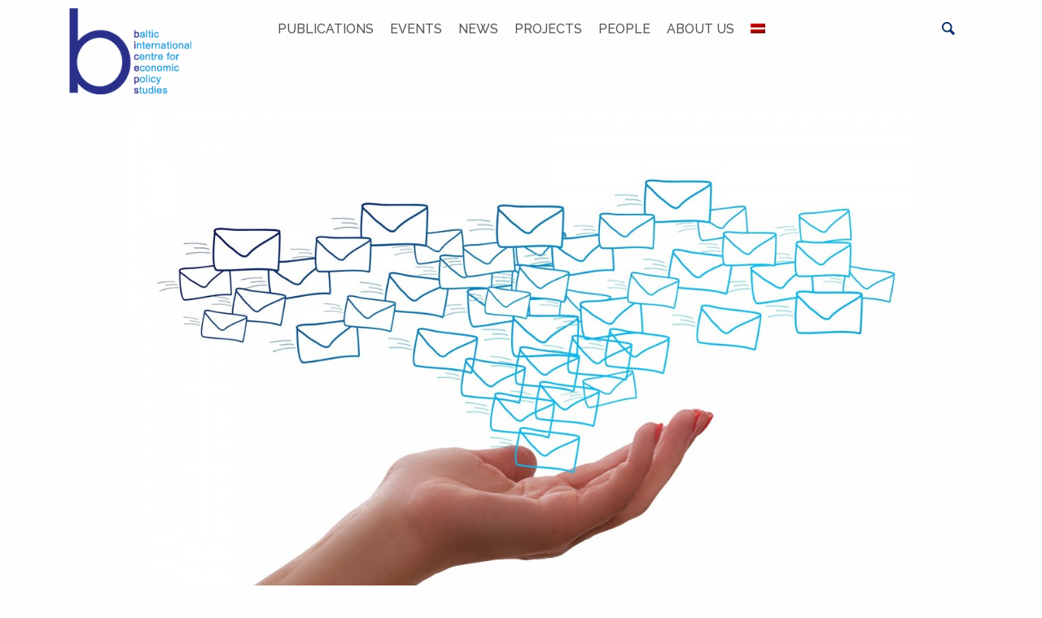

--- FILE ---
content_type: text/html; charset=UTF-8
request_url: https://biceps.org/2022/09/19/publication-in-the-journal-of-comparative-economics/
body_size: 10358
content:
<!doctype html>

<html class="no-js" dir="ltr" lang="en-US"
	prefix="og: https://ogp.me/ns#" >

<head>
    <meta charset="utf-8">

    <meta http-equiv="x-ua-compatible" content="ie=edge">

    <!-- Mobile Meta -->
    <meta name="viewport" content="width=device-width, initial-scale=1.0">

	
	<link rel="apple-touch-icon" sizes="180x180" href="https://biceps.org/wp-content/themes/site/assets/favicons-site/apple-touch-icon.png">
<link rel="icon" type="image/png" sizes="32x32" href="https://biceps.org/wp-content/themes/site/assets/favicons-site/favicon-32x32.png">
<link rel="icon" type="image/png" sizes="16x16" href="https://biceps.org/wp-content/themes/site/assets/favicons-site/favicon-16x16.png">
<link rel="manifest" href="https://biceps.org/wp-content/themes/site/assets/favicons-site/site.webmanifest">
<link rel="mask-icon" href="https://biceps.org/wp-content/themes/site/assets/favicons-site/safari-pinned-tab.svg" color="#5bbad5">
<link rel="shortcut icon" href="https://biceps.org/wp-content/themes/site/assets/favicons-site/favicon.ico">
<meta name="msapplication-TileColor" content="#ffffff">
<meta name="msapplication-config" content="https://biceps.org/wp-content/themes/site/assets/favicons-site/browserconfig.xml">
<meta name="theme-color" content="#ffffff">
	<link rel="alternate" hreflang="en" href="https://biceps.org/2022/09/19/publication-in-the-journal-of-comparative-economics/" />
<link rel="alternate" hreflang="lv" href="https://biceps.org/lv/2022/09/19/publication-in-the-journal-of-comparative-economics/" />

		<!-- All in One SEO 4.2.7.1 - aioseo.com -->
		<meta name="description" content="Congratulations to Nicolas Gavoille (Stockholm School of Economics in Riga, BICEPS) and Anna Zasova (BICEPS) on the publication of their article &quot;Minimum wage spike and income underreporting: A back-of-the-envelope-wage analysis&quot; in the Journal of Comparative Economics!" />
		<meta name="robots" content="max-image-preview:large" />
		<link rel="canonical" href="https://biceps.org/2022/09/19/publication-in-the-journal-of-comparative-economics/" />
		<meta name="generator" content="All in One SEO (AIOSEO) 4.2.7.1 " />
		<meta property="og:locale" content="en_US" />
		<meta property="og:site_name" content="BICEPS - Baltic International Centre for Economic Policy Studies" />
		<meta property="og:type" content="article" />
		<meta property="og:title" content="Publication in the Journal of Comparative Economics - BICEPS" />
		<meta property="og:description" content="Congratulations to Nicolas Gavoille (Stockholm School of Economics in Riga, BICEPS) and Anna Zasova (BICEPS) on the publication of their article &quot;Minimum wage spike and income underreporting: A back-of-the-envelope-wage analysis&quot; in the Journal of Comparative Economics!" />
		<meta property="og:url" content="https://biceps.org/2022/09/19/publication-in-the-journal-of-comparative-economics/" />
		<meta property="article:published_time" content="2022-09-19T11:39:08+00:00" />
		<meta property="article:modified_time" content="2022-09-19T11:59:14+00:00" />
		<meta name="twitter:card" content="summary_large_image" />
		<meta name="twitter:title" content="Publication in the Journal of Comparative Economics - BICEPS" />
		<meta name="twitter:description" content="Congratulations to Nicolas Gavoille (Stockholm School of Economics in Riga, BICEPS) and Anna Zasova (BICEPS) on the publication of their article &quot;Minimum wage spike and income underreporting: A back-of-the-envelope-wage analysis&quot; in the Journal of Comparative Economics!" />
		<script type="application/ld+json" class="aioseo-schema">
			{"@context":"https:\/\/schema.org","@graph":[{"@type":"BlogPosting","@id":"https:\/\/biceps.org\/2022\/09\/19\/publication-in-the-journal-of-comparative-economics\/#blogposting","name":"Publication in the Journal of Comparative Economics - BICEPS","headline":"Publication in the Journal of Comparative Economics","author":{"@id":"https:\/\/biceps.org\/author\/anna\/#author"},"publisher":{"@id":"https:\/\/biceps.org\/#organization"},"image":{"@type":"ImageObject","url":"https:\/\/biceps.org\/wp-content\/uploads\/2022\/09\/e-mail-g1dc4751a5_1920.jpg","width":1920,"height":1280},"datePublished":"2022-09-19T11:39:08+03:00","dateModified":"2022-09-19T11:59:14+03:00","inLanguage":"en-US","mainEntityOfPage":{"@id":"https:\/\/biceps.org\/2022\/09\/19\/publication-in-the-journal-of-comparative-economics\/#webpage"},"isPartOf":{"@id":"https:\/\/biceps.org\/2022\/09\/19\/publication-in-the-journal-of-comparative-economics\/#webpage"},"articleSection":"News, Publication"},{"@type":"BreadcrumbList","@id":"https:\/\/biceps.org\/2022\/09\/19\/publication-in-the-journal-of-comparative-economics\/#breadcrumblist","itemListElement":[{"@type":"ListItem","@id":"https:\/\/biceps.org\/#listItem","position":1,"item":{"@type":"WebPage","@id":"https:\/\/biceps.org\/","name":"Home","description":"Baltic International Centre for Economic Policy Studies","url":"https:\/\/biceps.org\/"},"nextItem":"https:\/\/biceps.org\/2022\/#listItem"},{"@type":"ListItem","@id":"https:\/\/biceps.org\/2022\/#listItem","position":2,"item":{"@type":"WebPage","@id":"https:\/\/biceps.org\/2022\/","name":"2022","url":"https:\/\/biceps.org\/2022\/"},"nextItem":"https:\/\/biceps.org\/2022\/09\/#listItem","previousItem":"https:\/\/biceps.org\/#listItem"},{"@type":"ListItem","@id":"https:\/\/biceps.org\/2022\/09\/#listItem","position":3,"item":{"@type":"WebPage","@id":"https:\/\/biceps.org\/2022\/09\/","name":"September","url":"https:\/\/biceps.org\/2022\/09\/"},"nextItem":"https:\/\/biceps.org\/2022\/09\/19\/#listItem","previousItem":"https:\/\/biceps.org\/2022\/#listItem"},{"@type":"ListItem","@id":"https:\/\/biceps.org\/2022\/09\/19\/#listItem","position":4,"item":{"@type":"WebPage","@id":"https:\/\/biceps.org\/2022\/09\/19\/","name":"19","url":"https:\/\/biceps.org\/2022\/09\/19\/"},"nextItem":"https:\/\/biceps.org\/2022\/09\/19\/publication-in-the-journal-of-comparative-economics\/#listItem","previousItem":"https:\/\/biceps.org\/2022\/09\/#listItem"},{"@type":"ListItem","@id":"https:\/\/biceps.org\/2022\/09\/19\/publication-in-the-journal-of-comparative-economics\/#listItem","position":5,"item":{"@type":"WebPage","@id":"https:\/\/biceps.org\/2022\/09\/19\/publication-in-the-journal-of-comparative-economics\/","name":"Publication in the Journal of Comparative Economics","description":"Congratulations to Nicolas Gavoille (Stockholm School of Economics in Riga, BICEPS) and Anna Zasova (BICEPS) on the publication of their article \"Minimum wage spike and income underreporting: A back-of-the-envelope-wage analysis\" in the Journal of Comparative Economics!","url":"https:\/\/biceps.org\/2022\/09\/19\/publication-in-the-journal-of-comparative-economics\/"},"previousItem":"https:\/\/biceps.org\/2022\/09\/19\/#listItem"}]},{"@type":"Organization","@id":"https:\/\/biceps.org\/#organization","name":"BICEPS","url":"https:\/\/biceps.org\/"},{"@type":"WebPage","@id":"https:\/\/biceps.org\/2022\/09\/19\/publication-in-the-journal-of-comparative-economics\/#webpage","url":"https:\/\/biceps.org\/2022\/09\/19\/publication-in-the-journal-of-comparative-economics\/","name":"Publication in the Journal of Comparative Economics - BICEPS","description":"Congratulations to Nicolas Gavoille (Stockholm School of Economics in Riga, BICEPS) and Anna Zasova (BICEPS) on the publication of their article \"Minimum wage spike and income underreporting: A back-of-the-envelope-wage analysis\" in the Journal of Comparative Economics!","inLanguage":"en-US","isPartOf":{"@id":"https:\/\/biceps.org\/#website"},"breadcrumb":{"@id":"https:\/\/biceps.org\/2022\/09\/19\/publication-in-the-journal-of-comparative-economics\/#breadcrumblist"},"author":"https:\/\/biceps.org\/author\/anna\/#author","creator":"https:\/\/biceps.org\/author\/anna\/#author","image":{"@type":"ImageObject","url":"https:\/\/biceps.org\/wp-content\/uploads\/2022\/09\/e-mail-g1dc4751a5_1920.jpg","@id":"https:\/\/biceps.org\/#mainImage","width":1920,"height":1280},"primaryImageOfPage":{"@id":"https:\/\/biceps.org\/2022\/09\/19\/publication-in-the-journal-of-comparative-economics\/#mainImage"},"datePublished":"2022-09-19T11:39:08+03:00","dateModified":"2022-09-19T11:59:14+03:00"},{"@type":"WebSite","@id":"https:\/\/biceps.org\/#website","url":"https:\/\/biceps.org\/","name":"BICEPS","description":"Baltic International Centre for Economic Policy Studies","inLanguage":"en-US","publisher":{"@id":"https:\/\/biceps.org\/#organization"}}]}
		</script>
		<!-- All in One SEO -->


	<!-- This site is optimized with the Yoast SEO plugin v19.5.1 - https://yoast.com/wordpress/plugins/seo/ -->
	<title>Publication in the Journal of Comparative Economics - BICEPS</title>
	<link rel="canonical" href="https://biceps.org/2022/09/19/publication-in-the-journal-of-comparative-economics/" />
	<meta property="og:locale" content="en_US" />
	<meta property="og:type" content="article" />
	<meta property="og:title" content="Publication in the Journal of Comparative Economics &bull; BICEPS" />
	<meta property="og:description" content="Congratulations to Nicolas Gavoille (Stockholm School of Economics in Riga, BICEPS) and Anna Zasova (BICEPS) on the publication of their article &#8220;Minimum wage spike and income underreporting: A back-of-the-envelope-wage analysis&#8221; in the Journal of Comparative Economics!" />
	<meta property="og:url" content="https://biceps.org/2022/09/19/publication-in-the-journal-of-comparative-economics/" />
	<meta property="og:site_name" content="BICEPS" />
	<meta property="article:publisher" content="https://www.facebook.com/BSEPSC/" />
	<meta property="article:published_time" content="2022-09-19T11:39:08+00:00" />
	<meta property="article:modified_time" content="2022-09-19T11:59:14+00:00" />
	<meta property="og:image" content="https://biceps.org/wp-content/uploads/2022/09/e-mail-g1dc4751a5_1920.jpg" />
	<meta property="og:image:width" content="1920" />
	<meta property="og:image:height" content="1280" />
	<meta property="og:image:type" content="image/jpeg" />
	<meta name="author" content="Anna Pluta" />
	<meta name="twitter:card" content="summary" />
	<meta name="twitter:creator" content="@BICEPSorg" />
	<meta name="twitter:site" content="@BICEPSorg" />
	<script type="application/ld+json" class="yoast-schema-graph">{"@context":"https://schema.org","@graph":[{"@type":"WebPage","@id":"https://biceps.org/2022/09/19/publication-in-the-journal-of-comparative-economics/","url":"https://biceps.org/2022/09/19/publication-in-the-journal-of-comparative-economics/","name":"Publication in the Journal of Comparative Economics &bull; BICEPS","isPartOf":{"@id":"https://biceps.org/#website"},"primaryImageOfPage":{"@id":"https://biceps.org/2022/09/19/publication-in-the-journal-of-comparative-economics/#primaryimage"},"image":{"@id":"https://biceps.org/2022/09/19/publication-in-the-journal-of-comparative-economics/#primaryimage"},"thumbnailUrl":"https://biceps.org/wp-content/uploads/2022/09/e-mail-g1dc4751a5_1920.jpg","datePublished":"2022-09-19T11:39:08+00:00","dateModified":"2022-09-19T11:59:14+00:00","author":{"@id":"https://biceps.org/#/schema/person/e1a5692bceeb6e13cc6b9512b6862649"},"breadcrumb":{"@id":"https://biceps.org/2022/09/19/publication-in-the-journal-of-comparative-economics/#breadcrumb"},"inLanguage":"en-US","potentialAction":[{"@type":"ReadAction","target":["https://biceps.org/2022/09/19/publication-in-the-journal-of-comparative-economics/"]}]},{"@type":"ImageObject","inLanguage":"en-US","@id":"https://biceps.org/2022/09/19/publication-in-the-journal-of-comparative-economics/#primaryimage","url":"https://biceps.org/wp-content/uploads/2022/09/e-mail-g1dc4751a5_1920.jpg","contentUrl":"https://biceps.org/wp-content/uploads/2022/09/e-mail-g1dc4751a5_1920.jpg","width":1920,"height":1280},{"@type":"BreadcrumbList","@id":"https://biceps.org/2022/09/19/publication-in-the-journal-of-comparative-economics/#breadcrumb","itemListElement":[{"@type":"ListItem","position":1,"name":"Home","item":"https://biceps.org/"},{"@type":"ListItem","position":2,"name":"Publication in the Journal of Comparative Economics"}]},{"@type":"WebSite","@id":"https://biceps.org/#website","url":"https://biceps.org/","name":"BICEPS","description":"Baltic International Centre for Economic Policy Studies","potentialAction":[{"@type":"SearchAction","target":{"@type":"EntryPoint","urlTemplate":"https://biceps.org/?s={search_term_string}"},"query-input":"required name=search_term_string"}],"inLanguage":"en-US"},{"@type":"Person","@id":"https://biceps.org/#/schema/person/e1a5692bceeb6e13cc6b9512b6862649","name":"Anna Pluta","image":{"@type":"ImageObject","inLanguage":"en-US","@id":"https://biceps.org/#/schema/person/image/","url":"https://secure.gravatar.com/avatar/af118466ba7032c190ec0194e1a3f9ca?s=96&d=mm&r=g","contentUrl":"https://secure.gravatar.com/avatar/af118466ba7032c190ec0194e1a3f9ca?s=96&d=mm&r=g","caption":"Anna Pluta"},"url":"https://biceps.org/author/anna/"}]}</script>
	<!-- / Yoast SEO plugin. -->


<link rel='dns-prefetch' href='//ajax.googleapis.com' />
<link rel='dns-prefetch' href='//fonts.googleapis.com' />
<link rel='dns-prefetch' href='//s.w.org' />
<link rel="alternate" type="application/rss+xml" title="BICEPS &raquo; Feed" href="https://biceps.org/feed/" />
<link rel="alternate" type="application/rss+xml" title="BICEPS &raquo; Comments Feed" href="https://biceps.org/comments/feed/" />
		<!-- This site uses the Google Analytics by MonsterInsights plugin v8.10.1 - Using Analytics tracking - https://www.monsterinsights.com/ -->
							<script
				src="//www.googletagmanager.com/gtag/js?id=G-5LHQR69SYW"  data-cfasync="false" data-wpfc-render="false" type="text/javascript" async></script>
			<script data-cfasync="false" data-wpfc-render="false" type="text/javascript">
				var mi_version = '8.10.1';
				var mi_track_user = true;
				var mi_no_track_reason = '';
				
								var disableStrs = [
										'ga-disable-G-5LHQR69SYW',
														];

				/* Function to detect opted out users */
				function __gtagTrackerIsOptedOut() {
					for (var index = 0; index < disableStrs.length; index++) {
						if (document.cookie.indexOf(disableStrs[index] + '=true') > -1) {
							return true;
						}
					}

					return false;
				}

				/* Disable tracking if the opt-out cookie exists. */
				if (__gtagTrackerIsOptedOut()) {
					for (var index = 0; index < disableStrs.length; index++) {
						window[disableStrs[index]] = true;
					}
				}

				/* Opt-out function */
				function __gtagTrackerOptout() {
					for (var index = 0; index < disableStrs.length; index++) {
						document.cookie = disableStrs[index] + '=true; expires=Thu, 31 Dec 2099 23:59:59 UTC; path=/';
						window[disableStrs[index]] = true;
					}
				}

				if ('undefined' === typeof gaOptout) {
					function gaOptout() {
						__gtagTrackerOptout();
					}
				}
								window.dataLayer = window.dataLayer || [];

				window.MonsterInsightsDualTracker = {
					helpers: {},
					trackers: {},
				};
				if (mi_track_user) {
					function __gtagDataLayer() {
						dataLayer.push(arguments);
					}

					function __gtagTracker(type, name, parameters) {
						if (!parameters) {
							parameters = {};
						}

						if (parameters.send_to) {
							__gtagDataLayer.apply(null, arguments);
							return;
						}

						if (type === 'event') {
														parameters.send_to = monsterinsights_frontend.v4_id;
							var hookName = name;
							if (typeof parameters['event_category'] !== 'undefined') {
								hookName = parameters['event_category'] + ':' + name;
							}

							if (typeof MonsterInsightsDualTracker.trackers[hookName] !== 'undefined') {
								MonsterInsightsDualTracker.trackers[hookName](parameters);
							} else {
								__gtagDataLayer('event', name, parameters);
							}
							
													} else {
							__gtagDataLayer.apply(null, arguments);
						}
					}

					__gtagTracker('js', new Date());
					__gtagTracker('set', {
						'developer_id.dZGIzZG': true,
											});
										__gtagTracker('config', 'G-5LHQR69SYW', {"forceSSL":"true","link_attribution":"true"} );
															window.gtag = __gtagTracker;										(function () {
						/* https://developers.google.com/analytics/devguides/collection/analyticsjs/ */
						/* ga and __gaTracker compatibility shim. */
						var noopfn = function () {
							return null;
						};
						var newtracker = function () {
							return new Tracker();
						};
						var Tracker = function () {
							return null;
						};
						var p = Tracker.prototype;
						p.get = noopfn;
						p.set = noopfn;
						p.send = function () {
							var args = Array.prototype.slice.call(arguments);
							args.unshift('send');
							__gaTracker.apply(null, args);
						};
						var __gaTracker = function () {
							var len = arguments.length;
							if (len === 0) {
								return;
							}
							var f = arguments[len - 1];
							if (typeof f !== 'object' || f === null || typeof f.hitCallback !== 'function') {
								if ('send' === arguments[0]) {
									var hitConverted, hitObject = false, action;
									if ('event' === arguments[1]) {
										if ('undefined' !== typeof arguments[3]) {
											hitObject = {
												'eventAction': arguments[3],
												'eventCategory': arguments[2],
												'eventLabel': arguments[4],
												'value': arguments[5] ? arguments[5] : 1,
											}
										}
									}
									if ('pageview' === arguments[1]) {
										if ('undefined' !== typeof arguments[2]) {
											hitObject = {
												'eventAction': 'page_view',
												'page_path': arguments[2],
											}
										}
									}
									if (typeof arguments[2] === 'object') {
										hitObject = arguments[2];
									}
									if (typeof arguments[5] === 'object') {
										Object.assign(hitObject, arguments[5]);
									}
									if ('undefined' !== typeof arguments[1].hitType) {
										hitObject = arguments[1];
										if ('pageview' === hitObject.hitType) {
											hitObject.eventAction = 'page_view';
										}
									}
									if (hitObject) {
										action = 'timing' === arguments[1].hitType ? 'timing_complete' : hitObject.eventAction;
										hitConverted = mapArgs(hitObject);
										__gtagTracker('event', action, hitConverted);
									}
								}
								return;
							}

							function mapArgs(args) {
								var arg, hit = {};
								var gaMap = {
									'eventCategory': 'event_category',
									'eventAction': 'event_action',
									'eventLabel': 'event_label',
									'eventValue': 'event_value',
									'nonInteraction': 'non_interaction',
									'timingCategory': 'event_category',
									'timingVar': 'name',
									'timingValue': 'value',
									'timingLabel': 'event_label',
									'page': 'page_path',
									'location': 'page_location',
									'title': 'page_title',
								};
								for (arg in args) {
																		if (!(!args.hasOwnProperty(arg) || !gaMap.hasOwnProperty(arg))) {
										hit[gaMap[arg]] = args[arg];
									} else {
										hit[arg] = args[arg];
									}
								}
								return hit;
							}

							try {
								f.hitCallback();
							} catch (ex) {
							}
						};
						__gaTracker.create = newtracker;
						__gaTracker.getByName = newtracker;
						__gaTracker.getAll = function () {
							return [];
						};
						__gaTracker.remove = noopfn;
						__gaTracker.loaded = true;
						window['__gaTracker'] = __gaTracker;
					})();
									} else {
										console.log("");
					(function () {
						function __gtagTracker() {
							return null;
						}

						window['__gtagTracker'] = __gtagTracker;
						window['gtag'] = __gtagTracker;
					})();
									}
			</script>
				<!-- / Google Analytics by MonsterInsights -->
		<style id='global-styles-inline-css' type='text/css'>
body{--wp--preset--color--black: #000000;--wp--preset--color--cyan-bluish-gray: #abb8c3;--wp--preset--color--white: #ffffff;--wp--preset--color--pale-pink: #f78da7;--wp--preset--color--vivid-red: #cf2e2e;--wp--preset--color--luminous-vivid-orange: #ff6900;--wp--preset--color--luminous-vivid-amber: #fcb900;--wp--preset--color--light-green-cyan: #7bdcb5;--wp--preset--color--vivid-green-cyan: #00d084;--wp--preset--color--pale-cyan-blue: #8ed1fc;--wp--preset--color--vivid-cyan-blue: #0693e3;--wp--preset--color--vivid-purple: #9b51e0;--wp--preset--gradient--vivid-cyan-blue-to-vivid-purple: linear-gradient(135deg,rgba(6,147,227,1) 0%,rgb(155,81,224) 100%);--wp--preset--gradient--light-green-cyan-to-vivid-green-cyan: linear-gradient(135deg,rgb(122,220,180) 0%,rgb(0,208,130) 100%);--wp--preset--gradient--luminous-vivid-amber-to-luminous-vivid-orange: linear-gradient(135deg,rgba(252,185,0,1) 0%,rgba(255,105,0,1) 100%);--wp--preset--gradient--luminous-vivid-orange-to-vivid-red: linear-gradient(135deg,rgba(255,105,0,1) 0%,rgb(207,46,46) 100%);--wp--preset--gradient--very-light-gray-to-cyan-bluish-gray: linear-gradient(135deg,rgb(238,238,238) 0%,rgb(169,184,195) 100%);--wp--preset--gradient--cool-to-warm-spectrum: linear-gradient(135deg,rgb(74,234,220) 0%,rgb(151,120,209) 20%,rgb(207,42,186) 40%,rgb(238,44,130) 60%,rgb(251,105,98) 80%,rgb(254,248,76) 100%);--wp--preset--gradient--blush-light-purple: linear-gradient(135deg,rgb(255,206,236) 0%,rgb(152,150,240) 100%);--wp--preset--gradient--blush-bordeaux: linear-gradient(135deg,rgb(254,205,165) 0%,rgb(254,45,45) 50%,rgb(107,0,62) 100%);--wp--preset--gradient--luminous-dusk: linear-gradient(135deg,rgb(255,203,112) 0%,rgb(199,81,192) 50%,rgb(65,88,208) 100%);--wp--preset--gradient--pale-ocean: linear-gradient(135deg,rgb(255,245,203) 0%,rgb(182,227,212) 50%,rgb(51,167,181) 100%);--wp--preset--gradient--electric-grass: linear-gradient(135deg,rgb(202,248,128) 0%,rgb(113,206,126) 100%);--wp--preset--gradient--midnight: linear-gradient(135deg,rgb(2,3,129) 0%,rgb(40,116,252) 100%);--wp--preset--duotone--dark-grayscale: url('#wp-duotone-dark-grayscale');--wp--preset--duotone--grayscale: url('#wp-duotone-grayscale');--wp--preset--duotone--purple-yellow: url('#wp-duotone-purple-yellow');--wp--preset--duotone--blue-red: url('#wp-duotone-blue-red');--wp--preset--duotone--midnight: url('#wp-duotone-midnight');--wp--preset--duotone--magenta-yellow: url('#wp-duotone-magenta-yellow');--wp--preset--duotone--purple-green: url('#wp-duotone-purple-green');--wp--preset--duotone--blue-orange: url('#wp-duotone-blue-orange');--wp--preset--font-size--small: 13px;--wp--preset--font-size--medium: 20px;--wp--preset--font-size--large: 36px;--wp--preset--font-size--x-large: 42px;}.has-black-color{color: var(--wp--preset--color--black) !important;}.has-cyan-bluish-gray-color{color: var(--wp--preset--color--cyan-bluish-gray) !important;}.has-white-color{color: var(--wp--preset--color--white) !important;}.has-pale-pink-color{color: var(--wp--preset--color--pale-pink) !important;}.has-vivid-red-color{color: var(--wp--preset--color--vivid-red) !important;}.has-luminous-vivid-orange-color{color: var(--wp--preset--color--luminous-vivid-orange) !important;}.has-luminous-vivid-amber-color{color: var(--wp--preset--color--luminous-vivid-amber) !important;}.has-light-green-cyan-color{color: var(--wp--preset--color--light-green-cyan) !important;}.has-vivid-green-cyan-color{color: var(--wp--preset--color--vivid-green-cyan) !important;}.has-pale-cyan-blue-color{color: var(--wp--preset--color--pale-cyan-blue) !important;}.has-vivid-cyan-blue-color{color: var(--wp--preset--color--vivid-cyan-blue) !important;}.has-vivid-purple-color{color: var(--wp--preset--color--vivid-purple) !important;}.has-black-background-color{background-color: var(--wp--preset--color--black) !important;}.has-cyan-bluish-gray-background-color{background-color: var(--wp--preset--color--cyan-bluish-gray) !important;}.has-white-background-color{background-color: var(--wp--preset--color--white) !important;}.has-pale-pink-background-color{background-color: var(--wp--preset--color--pale-pink) !important;}.has-vivid-red-background-color{background-color: var(--wp--preset--color--vivid-red) !important;}.has-luminous-vivid-orange-background-color{background-color: var(--wp--preset--color--luminous-vivid-orange) !important;}.has-luminous-vivid-amber-background-color{background-color: var(--wp--preset--color--luminous-vivid-amber) !important;}.has-light-green-cyan-background-color{background-color: var(--wp--preset--color--light-green-cyan) !important;}.has-vivid-green-cyan-background-color{background-color: var(--wp--preset--color--vivid-green-cyan) !important;}.has-pale-cyan-blue-background-color{background-color: var(--wp--preset--color--pale-cyan-blue) !important;}.has-vivid-cyan-blue-background-color{background-color: var(--wp--preset--color--vivid-cyan-blue) !important;}.has-vivid-purple-background-color{background-color: var(--wp--preset--color--vivid-purple) !important;}.has-black-border-color{border-color: var(--wp--preset--color--black) !important;}.has-cyan-bluish-gray-border-color{border-color: var(--wp--preset--color--cyan-bluish-gray) !important;}.has-white-border-color{border-color: var(--wp--preset--color--white) !important;}.has-pale-pink-border-color{border-color: var(--wp--preset--color--pale-pink) !important;}.has-vivid-red-border-color{border-color: var(--wp--preset--color--vivid-red) !important;}.has-luminous-vivid-orange-border-color{border-color: var(--wp--preset--color--luminous-vivid-orange) !important;}.has-luminous-vivid-amber-border-color{border-color: var(--wp--preset--color--luminous-vivid-amber) !important;}.has-light-green-cyan-border-color{border-color: var(--wp--preset--color--light-green-cyan) !important;}.has-vivid-green-cyan-border-color{border-color: var(--wp--preset--color--vivid-green-cyan) !important;}.has-pale-cyan-blue-border-color{border-color: var(--wp--preset--color--pale-cyan-blue) !important;}.has-vivid-cyan-blue-border-color{border-color: var(--wp--preset--color--vivid-cyan-blue) !important;}.has-vivid-purple-border-color{border-color: var(--wp--preset--color--vivid-purple) !important;}.has-vivid-cyan-blue-to-vivid-purple-gradient-background{background: var(--wp--preset--gradient--vivid-cyan-blue-to-vivid-purple) !important;}.has-light-green-cyan-to-vivid-green-cyan-gradient-background{background: var(--wp--preset--gradient--light-green-cyan-to-vivid-green-cyan) !important;}.has-luminous-vivid-amber-to-luminous-vivid-orange-gradient-background{background: var(--wp--preset--gradient--luminous-vivid-amber-to-luminous-vivid-orange) !important;}.has-luminous-vivid-orange-to-vivid-red-gradient-background{background: var(--wp--preset--gradient--luminous-vivid-orange-to-vivid-red) !important;}.has-very-light-gray-to-cyan-bluish-gray-gradient-background{background: var(--wp--preset--gradient--very-light-gray-to-cyan-bluish-gray) !important;}.has-cool-to-warm-spectrum-gradient-background{background: var(--wp--preset--gradient--cool-to-warm-spectrum) !important;}.has-blush-light-purple-gradient-background{background: var(--wp--preset--gradient--blush-light-purple) !important;}.has-blush-bordeaux-gradient-background{background: var(--wp--preset--gradient--blush-bordeaux) !important;}.has-luminous-dusk-gradient-background{background: var(--wp--preset--gradient--luminous-dusk) !important;}.has-pale-ocean-gradient-background{background: var(--wp--preset--gradient--pale-ocean) !important;}.has-electric-grass-gradient-background{background: var(--wp--preset--gradient--electric-grass) !important;}.has-midnight-gradient-background{background: var(--wp--preset--gradient--midnight) !important;}.has-small-font-size{font-size: var(--wp--preset--font-size--small) !important;}.has-medium-font-size{font-size: var(--wp--preset--font-size--medium) !important;}.has-large-font-size{font-size: var(--wp--preset--font-size--large) !important;}.has-x-large-font-size{font-size: var(--wp--preset--font-size--x-large) !important;}
</style>
<link rel='stylesheet' id='wpml-legacy-dropdown-0-css'  href='//biceps.org/wp-content/plugins/sitepress-multilingual-cms/templates/language-switchers/legacy-dropdown/style.css?ver=1' type='text/css' media='all' />
<link rel='stylesheet' id='wpml-menu-item-0-css'  href='//biceps.org/wp-content/plugins/sitepress-multilingual-cms/templates/language-switchers/menu-item/style.css?ver=1' type='text/css' media='all' />
<link rel='stylesheet' id='site-css-css'  href='https://biceps.org/wp-content/themes/site/assets/css/style.min.css?ver=1660589386' type='text/css' media='all' />
<link rel='stylesheet' id='g-font-css'  href='https://fonts.googleapis.com/css?family=Raleway%3A400%2C400i%2C500%2C500i%2C700%2C700i&#038;subset=latin-ext&#038;ver=5.9.12' type='text/css' media='all' />
<script type='text/javascript' src='https://ajax.googleapis.com/ajax/libs/jquery/2.2.4/jquery.min.js?ver=2.2.4' id='jquery-core-js'></script>
<script type='text/javascript' src='https://biceps.org/wp-content/plugins/sitepress-multilingual-cms/res/js/jquery.cookie.js?ver=4.2.5' id='jquery.cookie-js'></script>
<script type='text/javascript' id='wpml-cookie-js-extra'>
/* <![CDATA[ */
var wpml_cookies = {"_icl_current_language":{"value":"en","expires":1,"path":"\/"}};
var wpml_cookies = {"_icl_current_language":{"value":"en","expires":1,"path":"\/"}};
/* ]]> */
</script>
<script type='text/javascript' src='https://biceps.org/wp-content/plugins/sitepress-multilingual-cms/res/js/cookies/language-cookie.js?ver=4.2.5' id='wpml-cookie-js'></script>
<script type='text/javascript' src='https://biceps.org/wp-content/plugins/google-analytics-for-wordpress/assets/js/frontend-gtag.min.js?ver=8.10.1' id='monsterinsights-frontend-script-js'></script>
<script data-cfasync="false" data-wpfc-render="false" type="text/javascript" id='monsterinsights-frontend-script-js-extra'>/* <![CDATA[ */
var monsterinsights_frontend = {"js_events_tracking":"true","download_extensions":"doc,pdf,ppt,zip,xls,docx,pptx,xlsx","inbound_paths":"[{\"path\":\"\\\/go\\\/\",\"label\":\"affiliate\"},{\"path\":\"\\\/recommend\\\/\",\"label\":\"affiliate\"}]","home_url":"https:\/\/biceps.org","hash_tracking":"false","ua":"","v4_id":"G-5LHQR69SYW"};/* ]]> */
</script>
<script type='text/javascript' src='//biceps.org/wp-content/plugins/sitepress-multilingual-cms/templates/language-switchers/legacy-dropdown/script.js?ver=1' id='wpml-legacy-dropdown-0-js'></script>
<script type='text/javascript' src='https://biceps.org/wp-content/themes/site/assets/js/modernizr-custom.js?ver=5.9.12' id='modernizr-js'></script>
<link rel="https://api.w.org/" href="https://biceps.org/wp-json/" /><link rel="alternate" type="application/json" href="https://biceps.org/wp-json/wp/v2/posts/12709" /><link rel='shortlink' href='https://biceps.org/?p=12709' />
<link rel="alternate" type="application/json+oembed" href="https://biceps.org/wp-json/oembed/1.0/embed?url=https%3A%2F%2Fbiceps.org%2F2022%2F09%2F19%2Fpublication-in-the-journal-of-comparative-economics%2F" />
<link rel="alternate" type="text/xml+oembed" href="https://biceps.org/wp-json/oembed/1.0/embed?url=https%3A%2F%2Fbiceps.org%2F2022%2F09%2F19%2Fpublication-in-the-journal-of-comparative-economics%2F&#038;format=xml" />
<meta name="generator" content="WPML ver:4.2.5 stt:1,31;" />
<link rel="icon" href="https://biceps.org/wp-content/uploads/2022/01/cropped-logo-head-32x32.png" sizes="32x32" />
<link rel="icon" href="https://biceps.org/wp-content/uploads/2022/01/cropped-logo-head-192x192.png" sizes="192x192" />
<link rel="apple-touch-icon" href="https://biceps.org/wp-content/uploads/2022/01/cropped-logo-head-180x180.png" />
<meta name="msapplication-TileImage" content="https://biceps.org/wp-content/uploads/2022/01/cropped-logo-head-270x270.png" />

</head>

<body class="post-template-default single single-post postid-12709 single-format-standard website-site">

<div class="page-wrapper">

<div class="header-placeholder">
    <header class="header" role="banner">

		
<div class="top-bar">
	<div class="row top-bar__row">

		<div class="small-2 hide-for-medium column">
			<div class="header-hamburger">
				<button class="hamburger">
					<span></span>
					<span class="show-for-sr">Menu</span>
				</button>
			</div>
		</div>

		<div class="small-8 medium-2 column text-center medium-text-left">
			<a href="https://biceps.org">
				<img class="header-logo" src="https://biceps.org/wp-content/uploads/2022/01/logo-head.png"
					 alt="BICEPS" style='width:9.375rem'/>
			</a>
		</div>

		<div class="header-top-menu-container medium-8 column text-center">
			<div class="top-menu">
				<ul id="menu-menu-1" class="vertical medium-horizontal menu" data-responsive-menu="accordion medium-dropdown" data-close-on-click-inside="false"><li id="menu-item-3529" class="menu-item menu-item-type-taxonomy menu-item-object-category current-post-ancestor current-menu-parent current-post-parent menu-item-3529 menu-item-"><a href="https://biceps.org/category/publication/">Publications</a></li>
<li id="menu-item-8243" class="menu-item menu-item-type-post_type_archive menu-item-object-session menu-item-8243 menu-item-"><a href="https://biceps.org/events/">Events</a></li>
<li id="menu-item-3528" class="menu-item menu-item-type-taxonomy menu-item-object-category current-post-ancestor current-menu-parent current-post-parent menu-item-3528 menu-item-"><a href="https://biceps.org/category/news/">News</a></li>
<li id="menu-item-10657" class="menu-item menu-item-type-taxonomy menu-item-object-category menu-item-10657 menu-item-"><a href="https://biceps.org/category/project/">Projects</a></li>
<li id="menu-item-8244" class="menu-item menu-item-type-post_type_archive menu-item-object-speaker menu-item-8244 menu-item-"><a href="https://biceps.org/people/">People</a></li>
<li id="menu-item-3997" class="menu-item menu-item-type-post_type menu-item-object-page menu-item-3997 menu-item-about-us"><a href="https://biceps.org/about-us/">About us</a></li>
<li id="menu-item-wpml-ls-12-lv" class="menu-item wpml-ls-slot-12 wpml-ls-item wpml-ls-item-lv wpml-ls-menu-item wpml-ls-first-item wpml-ls-last-item menu-item-type-wpml_ls_menu_item menu-item-object-wpml_ls_menu_item menu-item-wpml-ls-12-lv"><a href="https://biceps.org/lv/2022/09/19/publication-in-the-journal-of-comparative-economics/"><img class="wpml-ls-flag" src="https://biceps.org/wp-content/plugins/sitepress-multilingual-cms/res/flags/lv.png" alt="lv" title="Latviešu"></a></li>
</ul>			</div>
		</div>

		<div class="small-12 medium-2 column text-right header-search-container">
			<div class="header-search">
				<form role="search" method="get" class="search-form" action="https://biceps.org/">
    <label class="search-form__field-label">
        <span class="show-for-sr">Search for:</span>
        <input type="search" class="search-form__field"
               placeholder="Search..."
               value="" name="s"
               title="Search for:"/>
    </label>

    <button type="submit" class="search-form__submit">
        <span class="show-for-sr">Search</span>
    </button>

	
</form>

<script>
    jQuery(function ($) {
        var open_search_form_class = 'search-form--state-open';
        var open_search_form_container_class = 'header-search-container--search-open';


        $('.search-form__submit').on('click', function (e) {
            var search_form = $(this).parents('.search-form');
            var search_input_field = $(search_form).find('.search-form__field ');

            if (!$(search_form).hasClass(open_search_form_class)) {

                $(this).parents('.search-form').addClass(open_search_form_class)
                    .parents('.header-search-container').addClass(open_search_form_container_class);

                $(search_input_field).focus();

                e.preventDefault();
                return false;
            }


            if (!$(search_input_field).val()) {
                e.preventDefault();
                return false;
            }
        });
    });
</script>			</div>
		</div>
	</div>
</div>

<script>
    (function ($) {
        var body = $('body'),
            hamburger = $('.hamburger'),
            windowScrollPos,
            open_menu_body_class = 'body--open-menu',
            hamburger_close_class = 'htx';

        function openMenu() {
            $(hamburger).addClass(hamburger_close_class);
            $(body).addClass(open_menu_body_class);

            windowScrollPos = $(window).scrollTop();
            $(body).css('overflow-y', 'hidden');
        }

        function closeMenu() {
            $(window).scrollTop(windowScrollPos);
            $(body).css('overflow-y', '');

            $(hamburger).removeClass(hamburger_close_class);
            $(body).removeClass(open_menu_body_class);
        }


        $(hamburger).on('click', function () {
            if ($(body).hasClass(open_menu_body_class)) {
                closeMenu();
            } else {
                openMenu();
            }
        });

        $('.top-menu .menu-item-has-children > a').on('click', function (e) {
            if (!Foundation.MediaQuery.atLeast('medium')) {
                return;
            }

            if ('touch' === whatInput.ask('intent')) {
                e.preventDefault();

                $(this).closest('.menu-item').toggleClass('menu-item--open');
            }
        });

        $(window).on('changed.zf.mediaquery', function (event, newSize, oldSize) {
            closeMenu();
        });

    })(jQuery)

</script>
    </header> <!-- end .header -->
</div>

<script>
    (function ($) {
        $(function () {
            var header_placeholder = $('.header-placeholder');
            var header = $('.header');
            var scrolled = false;
            var header_paddings_total; //resize header to scrolled state when window is scrolled this far to avoid content scrolling with it

            function getHeaderPaddingTop() {
                if (scrolled) {
                    removeHeaderScrolled();
                }

                header_paddings_total = parseInt($(header).css('padding-top')) + parseInt($(header).css('padding-bottom'));

                if (scrolled) {
                    setHeaderScrolled();
                }
            }

            function removeHeaderSticky() {
                $(header).removeClass('sticky');
            }

            function setHeaderSticky() {
                $(header).addClass('sticky');
            }

            function removeHeaderScrolled() {
                $(header).removeClass('scrolled');
            }

            function setHeaderScrolled() {
                $(header).addClass('scrolled');
            }

            function setHeaderPlaceholderHeight() {
                $(header_placeholder).height($(header).outerHeight());
            }

            function checkHeaderPosition() {
                if (window.pageYOffset <= header_paddings_total) {
                    if (scrolled) {
                        removeHeaderScrolled();
                        scrolled = false;
                    }
                } else {
                    if (!scrolled) {
                        setHeaderScrolled();
                        scrolled = true;
                    }
                }
            }

            getHeaderPaddingTop();
            setHeaderPlaceholderHeight();
            setHeaderSticky();

            $(window).on('resize', function () {
                removeHeaderSticky();

                if (scrolled) {
                    removeHeaderScrolled();
                }

                getHeaderPaddingTop();
                setHeaderPlaceholderHeight();
                checkHeaderPosition();

                if (scrolled) {
                    setHeaderScrolled();
                }

                setHeaderSticky();
            });

            $(window).on('scroll', function () {
                checkHeaderPosition();
            });
        });
    })(jQuery);
</script>			
<div class="page-content">

	<div class="row">

		<main class="columns" role="main">
		
		    		
		    	<article id="post-12709" class="post-12709 post type-post status-publish format-standard has-post-thumbnail hentry category-news category-publication institution-biceps institution-sse-riga speaker-anna-zasova speaker-nicolas-gavoille" role="article" itemscope
         itemtype="http://schema.org/BlogPosting">

	<img width="1200" height="800" src="https://biceps.org/wp-content/uploads/2022/09/e-mail-g1dc4751a5_1920-1200x800.jpg" class="single-post-featured-image wp-post-image" alt="" srcset="https://biceps.org/wp-content/uploads/2022/09/e-mail-g1dc4751a5_1920-1200x800.jpg 1200w, https://biceps.org/wp-content/uploads/2022/09/e-mail-g1dc4751a5_1920-500x333.jpg 500w, https://biceps.org/wp-content/uploads/2022/09/e-mail-g1dc4751a5_1920-1536x1024.jpg 1536w, https://biceps.org/wp-content/uploads/2022/09/e-mail-g1dc4751a5_1920.jpg 1920w" sizes="(max-width: 1200px) 100vw, 1200px" />
    <div class="row">
        <div class="medium-8 column">
            <header class="article-header">

                <h1 class="single-post-title" itemprop="headline">Publication in the Journal of Comparative Economics</h1>

				<p class="single-post-byline">
	Posted on September 19, 2022 | <a href="https://biceps.org/category/news/" rel="category tag">News</a>, <a href="https://biceps.org/category/publication/" rel="category tag">Publication</a></p>	
            </header> <!-- end article header -->

            <section class="single-post-content entry-content" itemprop="articleBody">

				<div dir="auto">Congratulations to Nicolas Gavoille (<span class="rse6dlih">Stockholm School of Economics in Riga</span>, BICEPS) and Anna Zasova (BICEPS) on the publication of their article <a href="https://www.sciencedirect.com/science/article/pii/S0147596722000609?dgcid=author&amp;fbclid=IwAR2m7y29D8z6-fSN7DqpQKpksKz2GdvbqEMiCdp9rTrwjlEPekYfzd8OheU">&#8220;Minimum wage spike and income underreporting: A back-of-the-envelope-wage analysis&#8221;</a> in the Journal of Comparative Economics!</div>

            </section> <!-- end article section -->

        </div>

        <div class="medium-4 column">
			<div class="sidebar" role="complementary">

    <div class="sidebar-box-shadow">

		
	<div class="sidebar-authors sidebar-widget">

		<h3>Experts</h3>

		<div class="sidebar-author-card">
	<a href="https://biceps.org/people/nicolas-gavoille/" class="cover-parent"></a>

	<div class="sidebar-author-card__image hide-for-print"
		 style="background-image: url('https://biceps.org/wp-content/uploads/2022/01/nicolasgavoille.jpg')"></div>

	<img src="https://biceps.org/wp-content/uploads/2022/01/nicolasgavoille.jpg" alt="Nicolas Gavoille"
		 class="sidebar-author-card__image--print show-for-print">


	<div class="sidebar-author-card__content">
		<p class="sidebar-author-card__name">
			Nicolas Gavoille		</p>

					<div class="sidebar-author-card__position-container">
				
					<p class="sidebar-author-card__position">
						Research Fellow | BICEPS					</p>

							</div>
			</div>
</div>
<div class="sidebar-author-card">
	<a href="https://biceps.org/people/anna-zasova/" class="cover-parent"></a>

	<div class="sidebar-author-card__image hide-for-print"
		 style="background-image: url('https://biceps.org/wp-content/uploads/2022/01/annazasova-261x300.jpg')"></div>

	<img src="https://biceps.org/wp-content/uploads/2022/01/annazasova-261x300.jpg" alt="Anna Zasova"
		 class="sidebar-author-card__image--print show-for-print">


	<div class="sidebar-author-card__content">
		<p class="sidebar-author-card__name">
			Anna Zasova		</p>

					<div class="sidebar-author-card__position-container">
				
					<p class="sidebar-author-card__position">
						Research Associate | BICEPS					</p>

							</div>
			</div>
</div>

	</div>

		
		
<div class="social-media-share sidebar-widget hide-for-print">

	<h3>
		Share	</h3>

	<div class="social-media-share__buttons" data-url="https%3A%2F%2Fbiceps.org%2F2022%2F09%2F19%2Fpublication-in-the-journal-of-comparative-economics%2F" data-title="Publication%20in%20the%20Journal%20of%20Comparative%20Economics">
		<a href="https://www.facebook.com/sharer/sharer.php?u=https%3A%2F%2Fbiceps.org%2F2022%2F09%2F19%2Fpublication-in-the-journal-of-comparative-economics%2F"
		   target="_blank"
		   rel="nofollow noopener"
		   class="social-media-share__single-button social-media-share__single-button--facebook"
		   data-social="facebook" title="Share on Facebook">
			<span class="show-for-sr">
				Share on Facebook			</span>
		</a>

		<a href="https://twitter.com/home?status=https%3A%2F%2Fbiceps.org%2F2022%2F09%2F19%2Fpublication-in-the-journal-of-comparative-economics%2F"
		   target="_blank" rel="nofollow noopener"
		   class="social-media-share__single-button social-media-share__single-button--twitter"
		   data-social="twitter" title="Share on Twitter">
			<span class="show-for-sr">
				Share on Twitter			</span>
		</a>

		<a href="https://www.linkedin.com/shareArticle?mini=true&url=https%3A%2F%2Fbiceps.org%2F2022%2F09%2F19%2Fpublication-in-the-journal-of-comparative-economics%2F"
		   target="_blank" rel="nofollow noopener"
		   class="social-media-share__single-button social-media-share__single-button--linkedin"
		   data-social="linkedin" title="Share on LinkedIn">
			<span class="show-for-sr">
				Share on LinkedIn			</span>
		</a>

		<a href="mailto:?body=Publication%20in%20the%20Journal%20of%20Comparative%20Economics%20(https%3A%2F%2Fbiceps.org%2F2022%2F09%2F19%2Fpublication-in-the-journal-of-comparative-economics%2F)&subject=Check out this article?>"
		   class="social-media-share__single-button social-media-share__single-button--email"
		   data-social="email" title="Share via Email">
			<span class="show-for-sr">
				Share via Email			</span>
		</a>

		<button class="social-media-share__single-button social-media-share__single-button--print"
				data-social="print" title="Print">
			<span class="show-for-sr">
				Print			</span>
		</button>
	</div>

</div>

		
	<a href="https://www.sciencedirect.com/science/article/pii/S0147596722000609?dgcid=author&fbclid=IwAR2m7y29D8z6-fSN7DqpQKpksKz2GdvbqEMiCdp9rTrwjlEPekYfzd8OheU" class="button button--blue sidebar-download-pdf-button"
	   target="_blank">
		<span><svg xmlns="http://www.w3.org/2000/svg" width="22" height="24" viewBox="0 0 22 24"><path d="M6.803.735h7.959v12.53h6.289l-10.204 10-9.898-10h5.854z" fill="#140a54" fill-rule="evenodd"/></svg></span> <span>Access PDF</span>
	</a>


    </div>
</div>        </div>
    </div>

	
</article> <!-- end article -->		    	
		    
		</main> <!-- end #main -->

	</div> <!-- end #inner-content -->

</div> <!-- end #content -->



<footer class="footer" role="contentinfo">

	<div class="row">
		<div class="medium-3 column">
			<div class="footer-row-wrapper">
				<div class="row footer-logo-address-row">
					<div class="small-6 medium-12 column">
						<a href="https://biceps.org">
							<img class="footer-logo" src="https://biceps.org/wp-content/uploads/2022/01/logo-head.png"
								 alt="BICEPS" style='width:12.5rem'/>
						</a>
					</div>

					<div class="small-6 medium-12 column text-right medium-text-left">
						<div class="footer-address">
													</div>
					</div>
				</div>
			</div>
		</div>

		<div class="medium-3 column">
			<div class="footer-row-wrapper">
				<div class="footer-menu">
					<ul id="menu-menu-2" class="vertical medium-horizontal menu" data-responsive-menu="accordion medium-dropdown" data-close-on-click-inside="false"><li class="menu-item menu-item-type-taxonomy menu-item-object-category current-post-ancestor current-menu-parent current-post-parent menu-item-3529"><a href="https://biceps.org/category/publication/">Publications</a></li>
<li class="menu-item menu-item-type-post_type_archive menu-item-object-session menu-item-8243"><a href="https://biceps.org/events/">Events</a></li>
<li class="menu-item menu-item-type-taxonomy menu-item-object-category current-post-ancestor current-menu-parent current-post-parent menu-item-3528"><a href="https://biceps.org/category/news/">News</a></li>
<li class="menu-item menu-item-type-taxonomy menu-item-object-category menu-item-10657"><a href="https://biceps.org/category/project/">Projects</a></li>
<li class="menu-item menu-item-type-post_type_archive menu-item-object-speaker menu-item-8244"><a href="https://biceps.org/people/">People</a></li>
<li class="menu-item menu-item-type-post_type menu-item-object-page menu-item-3997"><a href="https://biceps.org/about-us/">About us</a></li>
<li class="menu-item wpml-ls-slot-12 wpml-ls-item wpml-ls-item-lv wpml-ls-menu-item wpml-ls-first-item wpml-ls-last-item menu-item-type-wpml_ls_menu_item menu-item-object-wpml_ls_menu_item menu-item-wpml-ls-12-lv"><a href="https://biceps.org/lv/2022/09/19/publication-in-the-journal-of-comparative-economics/"><img class="wpml-ls-flag" src="https://biceps.org/wp-content/plugins/sitepress-multilingual-cms/res/flags/lv.png" alt="lv" title="Latviešu"></a></li>
</ul>				</div>
			</div>
		</div>

		<div class="medium-6 column">
			<div class="footer-row-wrapper footer-row-wrapper--no-border">

				
				
<div class="social-networks">

	
		<a href="https://www.facebook.com/BSEPSC" target="_blank" rel="noopener"
		   class="social-networks__item social-networks__item--fb">
			<span class="show-for-sr">Facebook</span>
		</a>

	
		<a href="https://twitter.com/bicepsorg" target="_blank" rel="noopener"
		   class="social-networks__item social-networks__item--twitter">
			<span class="show-for-sr">Twitter</span>
		</a>

	
		<a href="https://biceps.org/feed/" target="_blank" rel="noopener"
		   class="social-networks__item social-networks__item--rss">
			<span class="show-for-sr">RSS</span>
		</a>

	

</div>			</div>


		</div>
	</div>

</footer> <!-- end .footer -->
<script type='text/javascript' id='tptn_tracker-js-extra'>
/* <![CDATA[ */
var ajax_tptn_tracker = {"ajax_url":"https:\/\/biceps.org\/wp-admin\/admin-ajax.php","top_ten_id":"12709","top_ten_blog_id":"1","activate_counter":"1","top_ten_debug":"0","tptn_rnd":"650335899"};
/* ]]> */
</script>
<script type='text/javascript' src='https://biceps.org/wp-content/plugins/top-10/includes/js/top-10-tracker.min.js?ver=1.0' id='tptn_tracker-js'></script>
<script type='text/javascript' src='https://biceps.org/wp-content/themes/site/vendor/what-input/dist/what-input.min.js?ver=5.9.12' id='what-input-js'></script>
<script type='text/javascript' src='https://biceps.org/wp-content/themes/site/assets/js/scripts.min.js?ver=1660589386' id='site-js-js'></script>

</div> <!-- end .page-wrapper -->
</body>
</html> <!-- end page -->
<!--
Performance optimized by W3 Total Cache. Learn more: https://www.boldgrid.com/w3-total-cache/

Page Caching using disk: enhanced 
Minified using disk

Served from: biceps.org @ 2026-01-21 08:36:02 by W3 Total Cache
-->

--- FILE ---
content_type: text/css
request_url: https://biceps.org/wp-content/themes/site/assets/css/style.min.css?ver=1660589386
body_size: 28476
content:
@charset "UTF-8";.image-replacement{text-indent:100%;white-space:nowrap;overflow:hidden}span.amp{font-family:Baskerville,'Goudy Old Style',Palatino,'Book Antiqua',serif!important;font-style:italic}/*! normalize-scss | MIT/GPLv2 License | bit.ly/normalize-scss */html{font-family:sans-serif;line-height:1.15;-ms-text-size-adjust:100%;-webkit-text-size-adjust:100%}body{margin:0}article,aside,footer,header,nav,section{display:block}h1{font-size:2em;margin:.67em 0}figcaption,figure{display:block}figure{margin:1em 40px}hr{box-sizing:content-box;height:0;overflow:visible}main{display:block}pre{font-family:monospace,monospace;font-size:1em}a{background-color:transparent;-webkit-text-decoration-skip:objects}a:active,a:hover{outline-width:0}abbr[title]{border-bottom:none;text-decoration:underline;text-decoration:underline dotted}b,strong{font-weight:inherit}b,strong{font-weight:bolder}code,kbd,samp{font-family:monospace,monospace;font-size:1em}dfn{font-style:italic}mark{background-color:#ff0;color:#000}small{font-size:80%}sub,sup{font-size:75%;line-height:0;position:relative;vertical-align:baseline}sub{bottom:-.25em}sup{top:-.5em}audio,video{display:inline-block}audio:not([controls]){display:none;height:0}img{border-style:none}svg:not(:root){overflow:hidden}button,input,optgroup,select,textarea{font-family:sans-serif;font-size:100%;line-height:1.15;margin:0}button{overflow:visible}button,select{text-transform:none}[type=reset],[type=submit],button,html [type=button]{-webkit-appearance:button}[type=button]::-moz-focus-inner,[type=reset]::-moz-focus-inner,[type=submit]::-moz-focus-inner,button::-moz-focus-inner{border-style:none;padding:0}[type=button]:-moz-focusring,[type=reset]:-moz-focusring,[type=submit]:-moz-focusring,button:-moz-focusring{outline:1px dotted ButtonText}input{overflow:visible}[type=checkbox],[type=radio]{box-sizing:border-box;padding:0}[type=number]::-webkit-inner-spin-button,[type=number]::-webkit-outer-spin-button{height:auto}[type=search]{-webkit-appearance:textfield;outline-offset:-2px}[type=search]::-webkit-search-cancel-button,[type=search]::-webkit-search-decoration{-webkit-appearance:none}::-webkit-file-upload-button{-webkit-appearance:button;font:inherit}fieldset{border:1px solid silver;margin:0 2px;padding:.35em .625em .75em}legend{box-sizing:border-box;display:table;max-width:100%;padding:0;color:inherit;white-space:normal}progress{display:inline-block;vertical-align:baseline}textarea{overflow:auto}details{display:block}summary{display:list-item}menu{display:block}canvas{display:inline-block}template{display:none}[hidden]{display:none}.foundation-mq{font-family:"small=0em&medium=56.25em&large=64em&xlarge=75em&xxlarge=90em"}html{box-sizing:border-box;font-size:100%}*,::after,::before{box-sizing:inherit}body{margin:0;padding:0;background:#fefefe;font-family:Raleway,Helvetica,Arial,sans-serif;font-weight:400;line-height:1.2;color:#55565a;-webkit-font-smoothing:antialiased;-moz-osx-font-smoothing:grayscale}img{display:inline-block;vertical-align:middle;max-width:100%;height:auto;-ms-interpolation-mode:bicubic}textarea{height:auto;min-height:50px;border-radius:0}select{box-sizing:border-box;width:100%;border-radius:0}.map_canvas embed,.map_canvas img,.map_canvas object,.mqa-display embed,.mqa-display img,.mqa-display object{max-width:none!important}button{padding:0;-webkit-appearance:none;-moz-appearance:none;appearance:none;border:0;border-radius:0;background:0 0;line-height:1;cursor:auto}[data-whatinput=mouse] button{outline:0}pre{overflow:auto}button,input,optgroup,select,textarea{font-family:inherit}.is-visible{display:block!important}.is-hidden{display:none!important}.row{max-width:62.5rem;margin-right:auto;margin-left:auto}.row::after,.row::before{display:table;content:' '}.row::after{clear:both}.row.collapse>.column,.row.collapse>.columns{padding-right:0;padding-left:0}.row .row{margin-right:-.625rem;margin-left:-.625rem}@media print,screen and (min-width:56.25em){.row .row{margin-right:-.9375rem;margin-left:-.9375rem}}@media print,screen and (min-width:64em){.row .row{margin-right:-.9375rem;margin-left:-.9375rem}}@media screen and (min-width:75em){.row .row{margin-right:-.9375rem;margin-left:-.9375rem}}.row .row.collapse{margin-right:0;margin-left:0}.row.expanded{max-width:none}.row.expanded .row{margin-right:auto;margin-left:auto}.row:not(.expanded) .row{max-width:none}.row.gutter-small>.column,.row.gutter-small>.columns{padding-right:.625rem;padding-left:.625rem}.row.gutter-medium>.column,.row.gutter-medium>.columns{padding-right:.9375rem;padding-left:.9375rem}.column,.columns{width:100%;float:left;padding-right:.625rem;padding-left:.625rem}@media print,screen and (min-width:56.25em){.column,.columns{padding-right:.9375rem;padding-left:.9375rem}}.column:last-child:not(:first-child),.columns:last-child:not(:first-child){float:right}.column.end:last-child:last-child,.end.columns:last-child:last-child{float:left}.column.row.row,.row.row.columns{float:none}.row .column.row.row,.row .row.row.columns{margin-right:0;margin-left:0;padding-right:0;padding-left:0}.small-1{width:8.3333333333%}.small-push-1{position:relative;left:8.3333333333%}.small-pull-1{position:relative;left:-8.3333333333%}.small-offset-0{margin-left:0}.small-2{width:16.6666666667%}.small-push-2{position:relative;left:16.6666666667%}.small-pull-2{position:relative;left:-16.6666666667%}.small-offset-1{margin-left:8.3333333333%}.small-3{width:25%}.small-push-3{position:relative;left:25%}.small-pull-3{position:relative;left:-25%}.small-offset-2{margin-left:16.6666666667%}.small-4{width:33.3333333333%}.small-push-4{position:relative;left:33.3333333333%}.small-pull-4{position:relative;left:-33.3333333333%}.small-offset-3{margin-left:25%}.small-5{width:41.6666666667%}.small-push-5{position:relative;left:41.6666666667%}.small-pull-5{position:relative;left:-41.6666666667%}.small-offset-4{margin-left:33.3333333333%}.small-6{width:50%}.small-push-6{position:relative;left:50%}.small-pull-6{position:relative;left:-50%}.small-offset-5{margin-left:41.6666666667%}.small-7{width:58.3333333333%}.small-push-7{position:relative;left:58.3333333333%}.small-pull-7{position:relative;left:-58.3333333333%}.small-offset-6{margin-left:50%}.small-8{width:66.6666666667%}.small-push-8{position:relative;left:66.6666666667%}.small-pull-8{position:relative;left:-66.6666666667%}.small-offset-7{margin-left:58.3333333333%}.small-9{width:75%}.small-push-9{position:relative;left:75%}.small-pull-9{position:relative;left:-75%}.small-offset-8{margin-left:66.6666666667%}.small-10{width:83.3333333333%}.small-push-10{position:relative;left:83.3333333333%}.small-pull-10{position:relative;left:-83.3333333333%}.small-offset-9{margin-left:75%}.small-11{width:91.6666666667%}.small-push-11{position:relative;left:91.6666666667%}.small-pull-11{position:relative;left:-91.6666666667%}.small-offset-10{margin-left:83.3333333333%}.small-12{width:100%}.small-offset-11{margin-left:91.6666666667%}.small-up-1>.column,.small-up-1>.columns{float:left;width:100%}.small-up-1>.column:nth-of-type(1n),.small-up-1>.columns:nth-of-type(1n){clear:none}.small-up-1>.column:nth-of-type(1n+1),.small-up-1>.columns:nth-of-type(1n+1){clear:both}.small-up-1>.column:last-child,.small-up-1>.columns:last-child{float:left}.small-up-2>.column,.small-up-2>.columns{float:left;width:50%}.small-up-2>.column:nth-of-type(1n),.small-up-2>.columns:nth-of-type(1n){clear:none}.small-up-2>.column:nth-of-type(2n+1),.small-up-2>.columns:nth-of-type(2n+1){clear:both}.small-up-2>.column:last-child,.small-up-2>.columns:last-child{float:left}.small-up-3>.column,.small-up-3>.columns{float:left;width:33.3333333333%}.small-up-3>.column:nth-of-type(1n),.small-up-3>.columns:nth-of-type(1n){clear:none}.small-up-3>.column:nth-of-type(3n+1),.small-up-3>.columns:nth-of-type(3n+1){clear:both}.small-up-3>.column:last-child,.small-up-3>.columns:last-child{float:left}.small-up-4>.column,.small-up-4>.columns{float:left;width:25%}.small-up-4>.column:nth-of-type(1n),.small-up-4>.columns:nth-of-type(1n){clear:none}.small-up-4>.column:nth-of-type(4n+1),.small-up-4>.columns:nth-of-type(4n+1){clear:both}.small-up-4>.column:last-child,.small-up-4>.columns:last-child{float:left}.small-up-5>.column,.small-up-5>.columns{float:left;width:20%}.small-up-5>.column:nth-of-type(1n),.small-up-5>.columns:nth-of-type(1n){clear:none}.small-up-5>.column:nth-of-type(5n+1),.small-up-5>.columns:nth-of-type(5n+1){clear:both}.small-up-5>.column:last-child,.small-up-5>.columns:last-child{float:left}.small-up-6>.column,.small-up-6>.columns{float:left;width:16.6666666667%}.small-up-6>.column:nth-of-type(1n),.small-up-6>.columns:nth-of-type(1n){clear:none}.small-up-6>.column:nth-of-type(6n+1),.small-up-6>.columns:nth-of-type(6n+1){clear:both}.small-up-6>.column:last-child,.small-up-6>.columns:last-child{float:left}.small-up-7>.column,.small-up-7>.columns{float:left;width:14.2857142857%}.small-up-7>.column:nth-of-type(1n),.small-up-7>.columns:nth-of-type(1n){clear:none}.small-up-7>.column:nth-of-type(7n+1),.small-up-7>.columns:nth-of-type(7n+1){clear:both}.small-up-7>.column:last-child,.small-up-7>.columns:last-child{float:left}.small-up-8>.column,.small-up-8>.columns{float:left;width:12.5%}.small-up-8>.column:nth-of-type(1n),.small-up-8>.columns:nth-of-type(1n){clear:none}.small-up-8>.column:nth-of-type(8n+1),.small-up-8>.columns:nth-of-type(8n+1){clear:both}.small-up-8>.column:last-child,.small-up-8>.columns:last-child{float:left}.small-collapse>.column,.small-collapse>.columns{padding-right:0;padding-left:0}.small-collapse .row{margin-right:0;margin-left:0}.expanded.row .small-collapse.row{margin-right:0;margin-left:0}.small-uncollapse>.column,.small-uncollapse>.columns{padding-right:.625rem;padding-left:.625rem}.small-centered{margin-right:auto;margin-left:auto}.small-centered,.small-centered:last-child:not(:first-child){float:none;clear:both}.small-pull-0,.small-push-0,.small-uncentered{position:static;float:left;margin-right:0;margin-left:0}@media print,screen and (min-width:56.25em){.medium-1{width:8.3333333333%}.medium-push-1{position:relative;left:8.3333333333%}.medium-pull-1{position:relative;left:-8.3333333333%}.medium-offset-0{margin-left:0}.medium-2{width:16.6666666667%}.medium-push-2{position:relative;left:16.6666666667%}.medium-pull-2{position:relative;left:-16.6666666667%}.medium-offset-1{margin-left:8.3333333333%}.medium-3{width:25%}.medium-push-3{position:relative;left:25%}.medium-pull-3{position:relative;left:-25%}.medium-offset-2{margin-left:16.6666666667%}.medium-4{width:33.3333333333%}.medium-push-4{position:relative;left:33.3333333333%}.medium-pull-4{position:relative;left:-33.3333333333%}.medium-offset-3{margin-left:25%}.medium-5{width:41.6666666667%}.medium-push-5{position:relative;left:41.6666666667%}.medium-pull-5{position:relative;left:-41.6666666667%}.medium-offset-4{margin-left:33.3333333333%}.medium-6{width:50%}.medium-push-6{position:relative;left:50%}.medium-pull-6{position:relative;left:-50%}.medium-offset-5{margin-left:41.6666666667%}.medium-7{width:58.3333333333%}.medium-push-7{position:relative;left:58.3333333333%}.medium-pull-7{position:relative;left:-58.3333333333%}.medium-offset-6{margin-left:50%}.medium-8{width:66.6666666667%}.medium-push-8{position:relative;left:66.6666666667%}.medium-pull-8{position:relative;left:-66.6666666667%}.medium-offset-7{margin-left:58.3333333333%}.medium-9{width:75%}.medium-push-9{position:relative;left:75%}.medium-pull-9{position:relative;left:-75%}.medium-offset-8{margin-left:66.6666666667%}.medium-10{width:83.3333333333%}.medium-push-10{position:relative;left:83.3333333333%}.medium-pull-10{position:relative;left:-83.3333333333%}.medium-offset-9{margin-left:75%}.medium-11{width:91.6666666667%}.medium-push-11{position:relative;left:91.6666666667%}.medium-pull-11{position:relative;left:-91.6666666667%}.medium-offset-10{margin-left:83.3333333333%}.medium-12{width:100%}.medium-offset-11{margin-left:91.6666666667%}.medium-up-1>.column,.medium-up-1>.columns{float:left;width:100%}.medium-up-1>.column:nth-of-type(1n),.medium-up-1>.columns:nth-of-type(1n){clear:none}.medium-up-1>.column:nth-of-type(1n+1),.medium-up-1>.columns:nth-of-type(1n+1){clear:both}.medium-up-1>.column:last-child,.medium-up-1>.columns:last-child{float:left}.medium-up-2>.column,.medium-up-2>.columns{float:left;width:50%}.medium-up-2>.column:nth-of-type(1n),.medium-up-2>.columns:nth-of-type(1n){clear:none}.medium-up-2>.column:nth-of-type(2n+1),.medium-up-2>.columns:nth-of-type(2n+1){clear:both}.medium-up-2>.column:last-child,.medium-up-2>.columns:last-child{float:left}.medium-up-3>.column,.medium-up-3>.columns{float:left;width:33.3333333333%}.medium-up-3>.column:nth-of-type(1n),.medium-up-3>.columns:nth-of-type(1n){clear:none}.medium-up-3>.column:nth-of-type(3n+1),.medium-up-3>.columns:nth-of-type(3n+1){clear:both}.medium-up-3>.column:last-child,.medium-up-3>.columns:last-child{float:left}.medium-up-4>.column,.medium-up-4>.columns{float:left;width:25%}.medium-up-4>.column:nth-of-type(1n),.medium-up-4>.columns:nth-of-type(1n){clear:none}.medium-up-4>.column:nth-of-type(4n+1),.medium-up-4>.columns:nth-of-type(4n+1){clear:both}.medium-up-4>.column:last-child,.medium-up-4>.columns:last-child{float:left}.medium-up-5>.column,.medium-up-5>.columns{float:left;width:20%}.medium-up-5>.column:nth-of-type(1n),.medium-up-5>.columns:nth-of-type(1n){clear:none}.medium-up-5>.column:nth-of-type(5n+1),.medium-up-5>.columns:nth-of-type(5n+1){clear:both}.medium-up-5>.column:last-child,.medium-up-5>.columns:last-child{float:left}.medium-up-6>.column,.medium-up-6>.columns{float:left;width:16.6666666667%}.medium-up-6>.column:nth-of-type(1n),.medium-up-6>.columns:nth-of-type(1n){clear:none}.medium-up-6>.column:nth-of-type(6n+1),.medium-up-6>.columns:nth-of-type(6n+1){clear:both}.medium-up-6>.column:last-child,.medium-up-6>.columns:last-child{float:left}.medium-up-7>.column,.medium-up-7>.columns{float:left;width:14.2857142857%}.medium-up-7>.column:nth-of-type(1n),.medium-up-7>.columns:nth-of-type(1n){clear:none}.medium-up-7>.column:nth-of-type(7n+1),.medium-up-7>.columns:nth-of-type(7n+1){clear:both}.medium-up-7>.column:last-child,.medium-up-7>.columns:last-child{float:left}.medium-up-8>.column,.medium-up-8>.columns{float:left;width:12.5%}.medium-up-8>.column:nth-of-type(1n),.medium-up-8>.columns:nth-of-type(1n){clear:none}.medium-up-8>.column:nth-of-type(8n+1),.medium-up-8>.columns:nth-of-type(8n+1){clear:both}.medium-up-8>.column:last-child,.medium-up-8>.columns:last-child{float:left}.medium-collapse>.column,.medium-collapse>.columns{padding-right:0;padding-left:0}.medium-collapse .row{margin-right:0;margin-left:0}.expanded.row .medium-collapse.row{margin-right:0;margin-left:0}.medium-uncollapse>.column,.medium-uncollapse>.columns{padding-right:.9375rem;padding-left:.9375rem}.medium-centered{margin-right:auto;margin-left:auto}.medium-centered,.medium-centered:last-child:not(:first-child){float:none;clear:both}.medium-pull-0,.medium-push-0,.medium-uncentered{position:static;float:left;margin-right:0;margin-left:0}}@media print,screen and (min-width:64em){.large-1{width:8.3333333333%}.large-push-1{position:relative;left:8.3333333333%}.large-pull-1{position:relative;left:-8.3333333333%}.large-offset-0{margin-left:0}.large-2{width:16.6666666667%}.large-push-2{position:relative;left:16.6666666667%}.large-pull-2{position:relative;left:-16.6666666667%}.large-offset-1{margin-left:8.3333333333%}.large-3{width:25%}.large-push-3{position:relative;left:25%}.large-pull-3{position:relative;left:-25%}.large-offset-2{margin-left:16.6666666667%}.large-4{width:33.3333333333%}.large-push-4{position:relative;left:33.3333333333%}.large-pull-4{position:relative;left:-33.3333333333%}.large-offset-3{margin-left:25%}.large-5{width:41.6666666667%}.large-push-5{position:relative;left:41.6666666667%}.large-pull-5{position:relative;left:-41.6666666667%}.large-offset-4{margin-left:33.3333333333%}.large-6{width:50%}.large-push-6{position:relative;left:50%}.large-pull-6{position:relative;left:-50%}.large-offset-5{margin-left:41.6666666667%}.large-7{width:58.3333333333%}.large-push-7{position:relative;left:58.3333333333%}.large-pull-7{position:relative;left:-58.3333333333%}.large-offset-6{margin-left:50%}.large-8{width:66.6666666667%}.large-push-8{position:relative;left:66.6666666667%}.large-pull-8{position:relative;left:-66.6666666667%}.large-offset-7{margin-left:58.3333333333%}.large-9{width:75%}.large-push-9{position:relative;left:75%}.large-pull-9{position:relative;left:-75%}.large-offset-8{margin-left:66.6666666667%}.large-10{width:83.3333333333%}.large-push-10{position:relative;left:83.3333333333%}.large-pull-10{position:relative;left:-83.3333333333%}.large-offset-9{margin-left:75%}.large-11{width:91.6666666667%}.large-push-11{position:relative;left:91.6666666667%}.large-pull-11{position:relative;left:-91.6666666667%}.large-offset-10{margin-left:83.3333333333%}.large-12{width:100%}.large-offset-11{margin-left:91.6666666667%}.large-up-1>.column,.large-up-1>.columns{float:left;width:100%}.large-up-1>.column:nth-of-type(1n),.large-up-1>.columns:nth-of-type(1n){clear:none}.large-up-1>.column:nth-of-type(1n+1),.large-up-1>.columns:nth-of-type(1n+1){clear:both}.large-up-1>.column:last-child,.large-up-1>.columns:last-child{float:left}.large-up-2>.column,.large-up-2>.columns{float:left;width:50%}.large-up-2>.column:nth-of-type(1n),.large-up-2>.columns:nth-of-type(1n){clear:none}.large-up-2>.column:nth-of-type(2n+1),.large-up-2>.columns:nth-of-type(2n+1){clear:both}.large-up-2>.column:last-child,.large-up-2>.columns:last-child{float:left}.large-up-3>.column,.large-up-3>.columns{float:left;width:33.3333333333%}.large-up-3>.column:nth-of-type(1n),.large-up-3>.columns:nth-of-type(1n){clear:none}.large-up-3>.column:nth-of-type(3n+1),.large-up-3>.columns:nth-of-type(3n+1){clear:both}.large-up-3>.column:last-child,.large-up-3>.columns:last-child{float:left}.large-up-4>.column,.large-up-4>.columns{float:left;width:25%}.large-up-4>.column:nth-of-type(1n),.large-up-4>.columns:nth-of-type(1n){clear:none}.large-up-4>.column:nth-of-type(4n+1),.large-up-4>.columns:nth-of-type(4n+1){clear:both}.large-up-4>.column:last-child,.large-up-4>.columns:last-child{float:left}.large-up-5>.column,.large-up-5>.columns{float:left;width:20%}.large-up-5>.column:nth-of-type(1n),.large-up-5>.columns:nth-of-type(1n){clear:none}.large-up-5>.column:nth-of-type(5n+1),.large-up-5>.columns:nth-of-type(5n+1){clear:both}.large-up-5>.column:last-child,.large-up-5>.columns:last-child{float:left}.large-up-6>.column,.large-up-6>.columns{float:left;width:16.6666666667%}.large-up-6>.column:nth-of-type(1n),.large-up-6>.columns:nth-of-type(1n){clear:none}.large-up-6>.column:nth-of-type(6n+1),.large-up-6>.columns:nth-of-type(6n+1){clear:both}.large-up-6>.column:last-child,.large-up-6>.columns:last-child{float:left}.large-up-7>.column,.large-up-7>.columns{float:left;width:14.2857142857%}.large-up-7>.column:nth-of-type(1n),.large-up-7>.columns:nth-of-type(1n){clear:none}.large-up-7>.column:nth-of-type(7n+1),.large-up-7>.columns:nth-of-type(7n+1){clear:both}.large-up-7>.column:last-child,.large-up-7>.columns:last-child{float:left}.large-up-8>.column,.large-up-8>.columns{float:left;width:12.5%}.large-up-8>.column:nth-of-type(1n),.large-up-8>.columns:nth-of-type(1n){clear:none}.large-up-8>.column:nth-of-type(8n+1),.large-up-8>.columns:nth-of-type(8n+1){clear:both}.large-up-8>.column:last-child,.large-up-8>.columns:last-child{float:left}.large-collapse>.column,.large-collapse>.columns{padding-right:0;padding-left:0}.large-collapse .row{margin-right:0;margin-left:0}.expanded.row .large-collapse.row{margin-right:0;margin-left:0}.large-uncollapse>.column,.large-uncollapse>.columns{padding-right:.9375rem;padding-left:.9375rem}.large-centered{margin-right:auto;margin-left:auto}.large-centered,.large-centered:last-child:not(:first-child){float:none;clear:both}.large-pull-0,.large-push-0,.large-uncentered{position:static;float:left;margin-right:0;margin-left:0}}@media screen and (min-width:75em){.xlarge-1{width:8.3333333333%}.xlarge-push-1{position:relative;left:8.3333333333%}.xlarge-pull-1{position:relative;left:-8.3333333333%}.xlarge-offset-0{margin-left:0}.xlarge-2{width:16.6666666667%}.xlarge-push-2{position:relative;left:16.6666666667%}.xlarge-pull-2{position:relative;left:-16.6666666667%}.xlarge-offset-1{margin-left:8.3333333333%}.xlarge-3{width:25%}.xlarge-push-3{position:relative;left:25%}.xlarge-pull-3{position:relative;left:-25%}.xlarge-offset-2{margin-left:16.6666666667%}.xlarge-4{width:33.3333333333%}.xlarge-push-4{position:relative;left:33.3333333333%}.xlarge-pull-4{position:relative;left:-33.3333333333%}.xlarge-offset-3{margin-left:25%}.xlarge-5{width:41.6666666667%}.xlarge-push-5{position:relative;left:41.6666666667%}.xlarge-pull-5{position:relative;left:-41.6666666667%}.xlarge-offset-4{margin-left:33.3333333333%}.xlarge-6{width:50%}.xlarge-push-6{position:relative;left:50%}.xlarge-pull-6{position:relative;left:-50%}.xlarge-offset-5{margin-left:41.6666666667%}.xlarge-7{width:58.3333333333%}.xlarge-push-7{position:relative;left:58.3333333333%}.xlarge-pull-7{position:relative;left:-58.3333333333%}.xlarge-offset-6{margin-left:50%}.xlarge-8{width:66.6666666667%}.xlarge-push-8{position:relative;left:66.6666666667%}.xlarge-pull-8{position:relative;left:-66.6666666667%}.xlarge-offset-7{margin-left:58.3333333333%}.xlarge-9{width:75%}.xlarge-push-9{position:relative;left:75%}.xlarge-pull-9{position:relative;left:-75%}.xlarge-offset-8{margin-left:66.6666666667%}.xlarge-10{width:83.3333333333%}.xlarge-push-10{position:relative;left:83.3333333333%}.xlarge-pull-10{position:relative;left:-83.3333333333%}.xlarge-offset-9{margin-left:75%}.xlarge-11{width:91.6666666667%}.xlarge-push-11{position:relative;left:91.6666666667%}.xlarge-pull-11{position:relative;left:-91.6666666667%}.xlarge-offset-10{margin-left:83.3333333333%}.xlarge-12{width:100%}.xlarge-offset-11{margin-left:91.6666666667%}.xlarge-up-1>.column,.xlarge-up-1>.columns{float:left;width:100%}.xlarge-up-1>.column:nth-of-type(1n),.xlarge-up-1>.columns:nth-of-type(1n){clear:none}.xlarge-up-1>.column:nth-of-type(1n+1),.xlarge-up-1>.columns:nth-of-type(1n+1){clear:both}.xlarge-up-1>.column:last-child,.xlarge-up-1>.columns:last-child{float:left}.xlarge-up-2>.column,.xlarge-up-2>.columns{float:left;width:50%}.xlarge-up-2>.column:nth-of-type(1n),.xlarge-up-2>.columns:nth-of-type(1n){clear:none}.xlarge-up-2>.column:nth-of-type(2n+1),.xlarge-up-2>.columns:nth-of-type(2n+1){clear:both}.xlarge-up-2>.column:last-child,.xlarge-up-2>.columns:last-child{float:left}.xlarge-up-3>.column,.xlarge-up-3>.columns{float:left;width:33.3333333333%}.xlarge-up-3>.column:nth-of-type(1n),.xlarge-up-3>.columns:nth-of-type(1n){clear:none}.xlarge-up-3>.column:nth-of-type(3n+1),.xlarge-up-3>.columns:nth-of-type(3n+1){clear:both}.xlarge-up-3>.column:last-child,.xlarge-up-3>.columns:last-child{float:left}.xlarge-up-4>.column,.xlarge-up-4>.columns{float:left;width:25%}.xlarge-up-4>.column:nth-of-type(1n),.xlarge-up-4>.columns:nth-of-type(1n){clear:none}.xlarge-up-4>.column:nth-of-type(4n+1),.xlarge-up-4>.columns:nth-of-type(4n+1){clear:both}.xlarge-up-4>.column:last-child,.xlarge-up-4>.columns:last-child{float:left}.xlarge-up-5>.column,.xlarge-up-5>.columns{float:left;width:20%}.xlarge-up-5>.column:nth-of-type(1n),.xlarge-up-5>.columns:nth-of-type(1n){clear:none}.xlarge-up-5>.column:nth-of-type(5n+1),.xlarge-up-5>.columns:nth-of-type(5n+1){clear:both}.xlarge-up-5>.column:last-child,.xlarge-up-5>.columns:last-child{float:left}.xlarge-up-6>.column,.xlarge-up-6>.columns{float:left;width:16.6666666667%}.xlarge-up-6>.column:nth-of-type(1n),.xlarge-up-6>.columns:nth-of-type(1n){clear:none}.xlarge-up-6>.column:nth-of-type(6n+1),.xlarge-up-6>.columns:nth-of-type(6n+1){clear:both}.xlarge-up-6>.column:last-child,.xlarge-up-6>.columns:last-child{float:left}.xlarge-up-7>.column,.xlarge-up-7>.columns{float:left;width:14.2857142857%}.xlarge-up-7>.column:nth-of-type(1n),.xlarge-up-7>.columns:nth-of-type(1n){clear:none}.xlarge-up-7>.column:nth-of-type(7n+1),.xlarge-up-7>.columns:nth-of-type(7n+1){clear:both}.xlarge-up-7>.column:last-child,.xlarge-up-7>.columns:last-child{float:left}.xlarge-up-8>.column,.xlarge-up-8>.columns{float:left;width:12.5%}.xlarge-up-8>.column:nth-of-type(1n),.xlarge-up-8>.columns:nth-of-type(1n){clear:none}.xlarge-up-8>.column:nth-of-type(8n+1),.xlarge-up-8>.columns:nth-of-type(8n+1){clear:both}.xlarge-up-8>.column:last-child,.xlarge-up-8>.columns:last-child{float:left}.xlarge-collapse>.column,.xlarge-collapse>.columns{padding-right:0;padding-left:0}.xlarge-collapse .row{margin-right:0;margin-left:0}.expanded.row .xlarge-collapse.row{margin-right:0;margin-left:0}.xlarge-uncollapse>.column,.xlarge-uncollapse>.columns{padding-right:.9375rem;padding-left:.9375rem}.xlarge-centered{margin-right:auto;margin-left:auto}.xlarge-centered,.xlarge-centered:last-child:not(:first-child){float:none;clear:both}.xlarge-pull-0,.xlarge-push-0,.xlarge-uncentered{position:static;float:left;margin-right:0;margin-left:0}}.column-block{margin-bottom:1.25rem}.column-block>:last-child{margin-bottom:0}@media print,screen and (min-width:56.25em){.column-block{margin-bottom:1.875rem}.column-block>:last-child{margin-bottom:0}}blockquote,dd,div,dl,dt,form,h1,h2,h3,h4,h5,h6,li,ol,p,pre,td,th,ul{margin:0;padding:0}p{margin-bottom:1rem;font-size:inherit;line-height:1.2;text-rendering:optimizeLegibility}em,i{font-style:italic;line-height:inherit}b,strong{font-weight:700;line-height:inherit}small{font-size:80%;line-height:inherit}.h1,.h2,.h3,.h4,.h5,.h6,h1,h2,h3,h4,h5,h6{font-family:Raleway,Helvetica,Arial,sans-serif;font-style:normal;font-weight:400;color:inherit;text-rendering:optimizeLegibility}.h1 small,.h2 small,.h3 small,.h4 small,.h5 small,.h6 small,h1 small,h2 small,h3 small,h4 small,h5 small,h6 small{line-height:0;color:#cacaca}.h1,h1{font-size:1.5rem;line-height:1.2;margin-top:0;margin-bottom:.5rem}.h2,h2{font-size:1.25rem;line-height:1.2;margin-top:0;margin-bottom:.5rem}.h3,h3{font-size:1.1875rem;line-height:1.2;margin-top:0;margin-bottom:.5rem}.h4,h4{font-size:1.125rem;line-height:1.2;margin-top:0;margin-bottom:.5rem}.h5,h5{font-size:1.0625rem;line-height:1.2;margin-top:0;margin-bottom:.5rem}.h6,h6{font-size:1rem;line-height:1.2;margin-top:0;margin-bottom:.5rem}@media print,screen and (min-width:56.25em){.h1,h1{font-size:3rem}.h2,h2{font-size:2.5rem}.h3,h3{font-size:1.9375rem}.h4,h4{font-size:1.5625rem}.h5,h5{font-size:1.25rem}.h6,h6{font-size:1rem}}a{line-height:inherit;color:#55565a;text-decoration:underline;cursor:pointer}a:focus,a:hover{color:#55565a;text-decoration:none}a img{border:0}hr{clear:both;max-width:62.5rem;height:0;margin:1.25rem auto;border-top:0;border-right:0;border-bottom:1px solid #cacaca;border-left:0}dl,ol,ul{margin-bottom:1rem;list-style-position:outside;line-height:1.2}li{font-size:inherit}ul{margin-left:1.25rem;list-style-type:disc}ol{margin-left:1.25rem}ol ol,ol ul,ul ol,ul ul{margin-left:1.25rem;margin-bottom:0}dl{margin-bottom:1rem}dl dt{margin-bottom:.3rem;font-weight:700}blockquote{margin:0 0 1rem;padding:.5625rem 1.25rem 0 1.1875rem;border-left:1px solid #cacaca}blockquote,blockquote p{line-height:1.2;color:#8a8a8a}cite{display:block;font-size:.8125rem;color:#8a8a8a}cite:before{content:"— "}abbr,abbr[title]{border-bottom:1px dotted #0a0a0a;cursor:help;text-decoration:none}figure{margin:0}code{padding:.125rem .3125rem .0625rem;border:1px solid #cacaca;background-color:#e6e6e6;font-family:Consolas,"Liberation Mono",Courier,monospace;font-weight:400;color:#0a0a0a}kbd{margin:0;padding:.125rem .25rem 0;background-color:#e6e6e6;font-family:Consolas,"Liberation Mono",Courier,monospace;color:#0a0a0a}.subheader{margin-top:.2rem;margin-bottom:.5rem;font-weight:400;line-height:1.4;color:#8a8a8a}.lead{font-size:125%;line-height:1.6}.stat{font-size:2.5rem;line-height:1}p+.stat{margin-top:-1rem}ol.no-bullet,ul.no-bullet{margin-left:0;list-style:none}.text-left{text-align:left}.text-right{text-align:right}.text-center{text-align:center}.text-justify{text-align:justify}@media print,screen and (min-width:56.25em){.medium-text-left{text-align:left}.medium-text-right{text-align:right}.medium-text-center{text-align:center}.medium-text-justify{text-align:justify}}@media print,screen and (min-width:64em){.large-text-left{text-align:left}.large-text-right{text-align:right}.large-text-center{text-align:center}.large-text-justify{text-align:justify}}@media screen and (min-width:75em){.xlarge-text-left{text-align:left}.xlarge-text-right{text-align:right}.xlarge-text-center{text-align:center}.xlarge-text-justify{text-align:justify}}.show-for-print{display:none!important}@media print{*{box-shadow:none!important;color:#000!important;text-shadow:none!important}.show-for-print{display:block!important}.hide-for-print{display:none!important}table.show-for-print{display:table!important}thead.show-for-print{display:table-header-group!important}tbody.show-for-print{display:table-row-group!important}tr.show-for-print{display:table-row!important}td.show-for-print{display:table-cell!important}th.show-for-print{display:table-cell!important}a,a:visited{text-decoration:underline}a[href]:after{content:" (" attr(href) ")"}.ir a:after,a[href^='#']:after,a[href^='javascript:']:after{content:''}abbr[title]:after{content:" (" attr(title) ")"}blockquote,pre{border:1px solid #8a8a8a;page-break-inside:avoid}thead{display:table-header-group}img,tr{page-break-inside:avoid}img{max-width:100%!important}@page{margin:.5cm}h2,h3,p{orphans:3;widows:3}h2,h3{page-break-after:avoid}.print-break-inside{page-break-inside:auto}}.flex-video,.responsive-embed{position:relative;height:0;margin-bottom:1rem;padding-bottom:75%;overflow:hidden}.flex-video embed,.flex-video iframe,.flex-video object,.flex-video video,.responsive-embed embed,.responsive-embed iframe,.responsive-embed object,.responsive-embed video{position:absolute;top:0;left:0;width:100%;height:100%}.flex-video.widescreen,.responsive-embed.widescreen{padding-bottom:56.25%}table{border-collapse:collapse;width:100%;margin-bottom:1rem;border-radius:0}tbody,tfoot,thead{border:0;background-color:#f3f3f3}caption{padding:.875rem 1.25rem .5625rem;font-weight:700}thead{background:#f3f3f3;color:#55565a}tfoot{background:#f3f3f3;color:#55565a}tfoot tr,thead tr{background:0 0}tfoot td,tfoot th,thead td,thead th{padding:.875rem 1.25rem .5625rem;font-weight:700;text-align:left}tbody td,tbody th{padding:.875rem 1.25rem .5625rem}tbody tr{border-bottom:0;border-bottom:0;background-color:#f3f3f3}table.striped tbody tr:nth-child(even){border-bottom:0;background-color:#f3f3f3}@media screen and (max-width:63.9375em){table.stack thead{display:none}table.stack tfoot{display:none}table.stack td,table.stack th,table.stack tr{display:block}table.stack td{border-top:0}}table.scroll{display:block;width:100%;overflow-x:auto}table.hover thead tr:hover{background-color:#f3f3f3}table.hover tfoot tr:hover{background-color:#f3f3f3}table.hover tbody tr:hover{background-color:#f3f3f3}table.hover.striped tr:nth-of-type(even):hover{background-color:#f3f3f3}.table-scroll{overflow-x:auto}.table-scroll table{width:auto}.hide{display:none!important}.invisible{visibility:hidden}@media screen and (max-width:56.1875em){.hide-for-small-only{display:none!important}}@media screen and (max-width:0em),screen and (min-width:56.25em){.show-for-small-only{display:none!important}}@media print,screen and (min-width:56.25em){.hide-for-medium{display:none!important}}@media screen and (max-width:56.1875em){.show-for-medium{display:none!important}}@media screen and (min-width:56.25em) and (max-width:63.9375em){.hide-for-medium-only{display:none!important}}@media screen and (max-width:56.1875em),screen and (min-width:64em){.show-for-medium-only{display:none!important}}@media print,screen and (min-width:64em){.hide-for-large{display:none!important}}@media screen and (max-width:63.9375em){.show-for-large{display:none!important}}@media screen and (min-width:64em) and (max-width:74.9375em){.hide-for-large-only{display:none!important}}@media screen and (max-width:63.9375em),screen and (min-width:75em){.show-for-large-only{display:none!important}}@media screen and (min-width:75em){.hide-for-xlarge{display:none!important}}@media screen and (max-width:74.9375em){.show-for-xlarge{display:none!important}}@media screen and (min-width:75em) and (max-width:89.9375em){.hide-for-xlarge-only{display:none!important}}@media screen and (max-width:74.9375em),screen and (min-width:90em){.show-for-xlarge-only{display:none!important}}.show-for-sr,.show-on-focus{position:absolute!important;width:1px;height:1px;padding:0;overflow:hidden;clip:rect(0,0,0,0);white-space:nowrap;-webkit-clip-path:inset(50%);clip-path:inset(50%);border:0}.show-on-focus:active,.show-on-focus:focus{position:static!important;width:auto;height:auto;overflow:visible;clip:auto;white-space:normal;-webkit-clip-path:none;clip-path:none}.hide-for-portrait,.show-for-landscape{display:block!important}@media screen and (orientation:landscape){.hide-for-portrait,.show-for-landscape{display:block!important}}@media screen and (orientation:portrait){.hide-for-portrait,.show-for-landscape{display:none!important}}.hide-for-landscape,.show-for-portrait{display:none!important}@media screen and (orientation:landscape){.hide-for-landscape,.show-for-portrait{display:none!important}}@media screen and (orientation:portrait){.hide-for-landscape,.show-for-portrait{display:block!important}}.float-left{float:left!important}.float-right{float:right!important}.float-center{display:block;margin-right:auto;margin-left:auto}.clearfix::after,.clearfix::before{display:table;content:' '}.clearfix::after{clear:both}.rotate180{-webkit-transform:rotate(180deg);-ms-transform:rotate(180deg);transform:rotate(180deg)}.cover-parent{position:absolute;top:0;left:0;bottom:0;right:0;width:100%;height:100%;z-index:1}.clear::after,.clear::before{content:' ';display:table}.clear::after{clear:both}[data-whatintent=mouse] *{outline:0}.icon{background:no-repeat center;background-size:contain}.cover-parent{position:absolute;top:0;left:0;bottom:0;right:0;width:100%;height:100%;z-index:1}@media print,screen and (min-width:56.25em){.same-height-children{display:-webkit-flex;display:-ms-flexbox;display:flex;-webkit-flex-wrap:wrap;-ms-flex-wrap:wrap;flex-wrap:wrap}.same-height-children::after,.same-height-children::before{display:none}.same-height-children.flex-no-wrap{-webkit-flex-wrap:nowrap;-ms-flex-wrap:nowrap;flex-wrap:nowrap}}.dark-overlay{position:relative}.dark-overlay::before{position:absolute;display:block;content:'';top:0;left:0;right:0;bottom:0;background:rgba(0,0,0,.6)}.dark-overlay .row{position:relative}.nowrap{white-space:nowrap}.primary-color{color:#092f68}.website-fpb .primary-color{color:#c70d30}.bg-blue{background-color:#0b3087}.page-content{padding:10px 0 40px;padding:.625rem 0 2.5rem;overflow:hidden}h1,h2,h3,h4{color:#55565a;font-weight:700}h1{font-size:26px;font-size:1.625rem;margin-bottom:18px;margin-bottom:1.125rem}h2{font-size:24px;font-size:1.5rem;margin-bottom:10px;margin-bottom:.625rem}h3{font-size:21px;font-size:1.3125rem}h4{font-size:18px;font-size:1.125rem}a{color:#c70d30}.website-site a{color:#53b3db}a:focus,a:hover{color:#c70d30}.website-site a:focus,.website-site a:hover{color:#53b3db}li,p{font-size:18px;font-size:1.125rem;font-weight:400;color:#55565a}p{overflow:hidden;text-overflow:ellipsis}html .website-site .mailchimp-subscribe-form .mailchimp-subscribe-form__submit,html .website-site .post-card__read-more{background-image:url([data-uri])}html .home-featured-post__read-more{background-image:url([data-uri])}html .mailchimp-subscribe-form .mailchimp-subscribe-form__submit,html .post-card__read-more{background-image:url([data-uri])}html .post-card__meta-data-item--date::before{background-image:url([data-uri])}html .website-site .post-filter__list-item-label-value::after{background-image:url([data-uri])}html .post-filter__list-item-label-value::after{background-image:url([data-uri])}html .website-site .single-expert-contacts--email{background-image:url([data-uri])}html .social-media-share__single-button--email{background-image:url([data-uri])}html .single-expert-contacts--email{background-image:url([data-uri])}html .social-media-share__single-button--facebook,html .social-networks__item--fb{background-image:url([data-uri])}html .button.button--state-loading{background-image:url([data-uri])}html .institution-marker__icon{background-image:url([data-uri])}html .social-media-share__single-button--linkedin,html .social-networks__item--linkedin{background-image:url([data-uri])}html .post-card__meta-data-item--location::before{background-image:url([data-uri])}html .website-cenea .institution-marker__icon{background-image:url([data-uri])}html .social-media-share__single-button--print{background-image:url([data-uri])}html .social-networks__item--rss{background-image:url([data-uri])}html .search-form__submit{background-image:url([data-uri])}html .post-filter__search-field-container::before{background-image:url([data-uri])}html .website-fpb .search-form__submit{background-image:url([data-uri])}html .website-site .related-content-slider .slick-next,html .website-site .related-content-slider .slick-next:active,html .website-site .related-content-slider .slick-next:focus,html .website-site .related-content-slider .slick-next:hover{background-image:url([data-uri])}html .related-content-slider .slick-next,html .related-content-slider .slick-next:active,html .related-content-slider .slick-next:focus,html .related-content-slider .slick-next:hover{background-image:url([data-uri])}html .website-site .related-content-slider .slick-prev,html .website-site .related-content-slider .slick-prev:active,html .website-site .related-content-slider .slick-prev:focus,html .website-site .related-content-slider .slick-prev:hover{background-image:url([data-uri])}html .related-content-slider .slick-prev,html .related-content-slider .slick-prev:active,html .related-content-slider .slick-prev:focus,html .related-content-slider .slick-prev:hover{background-image:url([data-uri])}html .social-media-share__single-button--twitter,html .social-networks__item--twitter{background-image:url([data-uri])}html .website-site .single-expert-contacts--website{background-image:url([data-uri])}html .single-expert-contacts--website{background-image:url([data-uri])}html .social-networks__item--youtube{background-image:url([data-uri])}@-webkit-keyframes fadein{from{opacity:0}to{opacity:1}}@keyframes fadein{from{opacity:0}to{opacity:1}}@-webkit-keyframes bounce{0%,40%{-webkit-transform:translateY(0);transform:translateY(0)}20%{-webkit-transform:translateY(10px);transform:translateY(10px)}}@keyframes bounce{0%,40%{-webkit-transform:translateY(0);transform:translateY(0)}20%{-webkit-transform:translateY(10px);transform:translateY(10px)}}.button{position:relative;display:inline-block;cursor:pointer;font-family:Raleway,Helvetica,Arial,sans-serif;font-size:16px;font-size:1rem;font-weight:700;line-height:1;text-align:center;text-decoration:none;text-transform:uppercase;padding:12px;padding:.75rem;min-width:200px;min-width:12.5rem;max-width:100%;margin:auto;-webkit-appearance:none;outline:0;transition:background-color .2s,color .2s,border-color .2s}.button:focus{text-decoration:none}.no-inlinesvg .button svg,.no-js .button svg{display:none}.button svg path{transition:.2s}.button.auto-width{width:auto}.button.wide{width:100%;max-width:470px;max-width:29.375rem}.button.full-width{width:100%}.button.small{font-size:14px;font-size:.875rem;padding:10px 15px;padding:.625rem .9375rem}.button span{display:inline-block;vertical-align:middle}.button svg{margin-right:10px;margin-right:.625rem}.button.button--transparent{border:2px solid #ecebeb;background-color:#fff;color:#5a5c60}.button.button--transparent path{fill:#5a5c60}.button.button--transparent:not(.button--state-loading):active,.button.button--transparent:not(.button--state-loading):focus,.button.button--transparent:not(.button--state-loading):hover{background-color:#ededed;color:#5a5c60;text-decoration:none;border-color:#ededed}.button.button--transparent:not(.button--state-loading):active path,.button.button--transparent:not(.button--state-loading):focus path,.button.button--transparent:not(.button--state-loading):hover path{fill:#5a5c60}.button.button--transparent:active{background-color:#d4d4d4;color:#5a5c60;text-decoration:none}.button.button--transparent:active path{fill:#5a5c60}.button.button--transparent:disabled{background-color:#fff;color:grey;text-decoration:none;border-color:#fff;cursor:not-allowed}.button.button--transparent:disabled path{fill:grey}.button.button--red{border:2px solid #c70d30;background-color:#fff;color:#c70d30}.button.button--red path{fill:#c70d30}.button.button--red:not(.button--state-loading):active,.button.button--red:not(.button--state-loading):focus,.button.button--red:not(.button--state-loading):hover{background-color:#c70d30;color:#fff;text-decoration:none;border-color:#c70d30}.button.button--red:not(.button--state-loading):active path,.button.button--red:not(.button--state-loading):focus path,.button.button--red:not(.button--state-loading):hover path{fill:#fff}.button.button--red:active{background-color:#b40c2b;color:#c70d30;text-decoration:none}.button.button--red:active path{fill:#c70d30}.button.button--red:disabled{background-color:#fff;color:grey;text-decoration:none;border-color:#000;cursor:not-allowed}.button.button--red:disabled path{fill:grey}.button.button--blue{border:2px solid #53b3db;background-color:#fff;color:#53b3db}.button.button--blue path{fill:#53b3db}.button.button--blue:not(.button--state-loading):active,.button.button--blue:not(.button--state-loading):focus,.button.button--blue:not(.button--state-loading):hover{background-color:#53b3db;color:#fff;text-decoration:none;border-color:#53b3db}.button.button--blue:not(.button--state-loading):active path,.button.button--blue:not(.button--state-loading):focus path,.button.button--blue:not(.button--state-loading):hover path{fill:#fff}.button.button--blue:active{background-color:#42acd7;color:#53b3db;text-decoration:none}.button.button--blue:active path{fill:#53b3db}.button.button--blue:disabled{background-color:#fff;color:grey;text-decoration:none;border-color:#000;cursor:not-allowed}.button.button--blue:disabled path{fill:grey}.button.button--primary-color{border:2px solid #092f68;background-color:#092f68;color:#fff}.button.button--primary-color path{fill:#fff}.button.button--primary-color:not(.button--state-loading):active,.button.button--primary-color:not(.button--state-loading):focus,.button.button--primary-color:not(.button--state-loading):hover{background-color:#fff;color:#092f68;text-decoration:none;border-color:#092f68}.button.button--primary-color:not(.button--state-loading):active path,.button.button--primary-color:not(.button--state-loading):focus path,.button.button--primary-color:not(.button--state-loading):hover path{fill:#092f68}.button.button--primary-color:active{background-color:#e6e5e5;color:#fff;text-decoration:none}.button.button--primary-color:active path{fill:#fff}.button.button--primary-color:disabled{background-color:#b3b3b3;color:grey;text-decoration:none;border-color:#b3b3b3;cursor:not-allowed}.button.button--primary-color:disabled path{fill:grey}.website-fpb .button.button--primary-color{border:2px solid #c70d30;background-color:#c70d30;color:#fff}.website-fpb .button.button--primary-color path{fill:#fff}.website-fpb .button.button--primary-color:not(.button--state-loading):active,.website-fpb .button.button--primary-color:not(.button--state-loading):focus,.website-fpb .button.button--primary-color:not(.button--state-loading):hover{background-color:#fff;color:#c70d30;text-decoration:none;border-color:#c70d30}.website-fpb .button.button--primary-color:not(.button--state-loading):active path,.website-fpb .button.button--primary-color:not(.button--state-loading):focus path,.website-fpb .button.button--primary-color:not(.button--state-loading):hover path{fill:#c70d30}.website-fpb .button.button--primary-color:active{background-color:#e6e5e5;color:#fff;text-decoration:none}.website-fpb .button.button--primary-color:active path{fill:#fff}.website-fpb .button.button--primary-color:disabled{background-color:#b3b3b3;color:grey;text-decoration:none;border-color:#b3b3b3;cursor:not-allowed}.website-fpb .button.button--primary-color:disabled path{fill:grey}.button.button--state-loading{background-repeat:no-repeat;background-position:center;background-size:contain;background-repeat:no-repeat;background-position:center;background-size:50px;background-size:3.125rem;color:transparent!important}.no-js .button.button--state-loading,.no-svg .button.button--state-loading{background-image:url(../images/dist/icons/png/icon-infinity-loader.png)}.header{position:relative;z-index:20;padding:10px 0;padding:.625rem 0}.website-fpb .header{padding:20px 0;padding:1.25rem 0}.header .column,.header .columns{position:relative;z-index:2}.header .column.header-top-menu-container,.header .header-top-menu-container.columns{z-index:1}@media screen and (max-width:56.1875em){.header .column.header-top-menu-container,.header .header-top-menu-container.columns{position:absolute}}@media print,screen and (min-width:56.25em){.header .column.header-top-menu-container,.header .header-top-menu-container.columns{padding-top:10px;padding-top:.625rem;padding-bottom:10px;padding-bottom:.625rem}}.header .column.header-search-container,.header .header-search-container.columns{z-index:1}.header .column.header-search-container--search-open,.header .header-search-container--search-open.columns{z-index:3}.header-logo{width:50px;width:3.125rem}.website-fpb .header-logo{width:110px;width:6.875rem}.header-hamburger{margin:12px 0 12px 10px;margin:.75rem 0 .75rem .625rem;font-size:0}.header-search{margin:7px 10px;margin:.4375rem .625rem;font-size:0}.top-bar__row{max-width:1140px;max-width:71.25rem}.footer{background-color:#ecebeb}@media screen and (max-width:56.1875em){.footer-logo-address-row{display:-webkit-flex;display:-ms-flexbox;display:flex;-webkit-align-items:center;-ms-flex-align:center;align-items:center}}.footer-row-wrapper{padding:24px 0;padding:1.5rem 0;border-bottom:1px solid rgba(255,255,255,.5)}@media print,screen and (min-width:56.25em){.footer-row-wrapper{border:0}}.footer-row-wrapper--no-border{border:0}.footer-address p{font-size:14px;font-size:.875rem;font-weight:400;line-height:1.5;color:#55565a;margin:0}.footer-address a{color:inherit;text-decoration:underline}.footer-address a:hover{text-decoration:none}.footer-logo{width:135px;width:8.4375rem}.website-fpb .footer-logo{width:200px;width:12.5rem}@media print,screen and (min-width:56.25em){.footer-logo{margin-bottom:30px;margin-bottom:1.875rem}}.footer-menu .menu{list-style:none;margin:0}.footer-menu .menu-item:not(:last-of-type){margin-bottom:10px;margin-bottom:.625rem}.footer-menu a{font-size:16px;font-size:1rem;font-weight:700;color:#55565a}.footer-menu .wpml-ls-item{display:none}.footer-heading{font-size:16px;font-size:1rem;font-weight:700;color:#55565a;margin-bottom:20px;margin-bottom:1.25rem}.footer-newsletter{margin-bottom:24px;margin-bottom:1.5rem}body{display:-webkit-flex;display:-ms-flexbox;display:flex;margin:0}.page-wrapper{-webkit-flex:1 1 auto;-ms-flex:1 1 auto;flex:1 1 auto;display:-webkit-flex;display:-ms-flexbox;display:flex;-webkit-flex-flow:column nowrap;-ms-flex-flow:column nowrap;flex-flow:column nowrap;min-height:100vh;width:100%}.page-content{-webkit-flex:1 1 auto;-ms-flex:1 1 auto;flex:1 1 auto}.hamburger{position:relative;overflow:hidden;width:15px;width:.9375rem;height:8px;height:.5rem;font-size:0;text-indent:-100%;-webkit-appearance:none;-moz-appearance:none;appearance:none;box-shadow:none;border:0;cursor:pointer;background:0 0}.hamburger:focus{outline:0}.hamburger span:not(.show-for-sr){display:block;position:absolute;top:3px;top:.1875rem;left:0;left:0;right:0;right:0;height:2px;height:.125rem;background:0 0}.hamburger span:not(.show-for-sr)::after,.hamburger span:not(.show-for-sr)::before{position:absolute;display:block;left:0;width:100%;height:2px;background-color:#092f68;content:'';transition:all .2s}.hamburger span:not(.show-for-sr)::before{top:-3px;top:-.1875rem}.hamburger span:not(.show-for-sr)::after{bottom:-3px;bottom:-.1875rem}.htx span:not(.show-for-sr){transition:background 0s .2s;background:0 0}.htx span:not(.show-for-sr)::after,.htx span:not(.show-for-sr)::before{transition-duration:.2s,.2s;transition-delay:.2s,0s}.htx span:not(.show-for-sr)::before{transition-property:top,-webkit-transform;transition-property:top,transform}.htx span:not(.show-for-sr)::after{transition-property:bottom,-webkit-transform;transition-property:bottom,transform}.htx span:not(.show-for-sr)::before{top:0;-webkit-transform:rotate(45deg);-ms-transform:rotate(45deg);transform:rotate(45deg)}.htx span:not(.show-for-sr)::after{bottom:0;-webkit-transform:rotate(-45deg);-ms-transform:rotate(-45deg);transform:rotate(-45deg)}.htx span:not(.show-for-sr)::after,.htx span:not(.show-for-sr)::before{transition-delay:0s,.2s}.top-menu{position:fixed;top:0;left:0;right:0;bottom:0;z-index:9;background-color:#fff;display:none;padding:108px 20px 40px;padding:6.75rem 1.25rem 2.5rem}.body--open-menu .top-menu{overflow:auto;display:block;-webkit-animation:fadein .3s 1;animation:fadein .3s 1}.top-menu>.menu>.menu-item{margin-bottom:15px;margin-bottom:.9375rem}.top-menu>.menu>.menu-item:last-of-type{margin-bottom:0}.top-menu .menu{margin:0;list-style:none}.top-menu .menu-item{display:block;width:100%;text-align:left}.top-menu .menu-item a{display:block;color:#55565a;font-size:24px;font-size:1.5rem;font-weight:400;text-decoration:none;padding:0;line-height:1.1;text-transform:uppercase}.top-menu .menu-item.current-menu-item>a{color:#0b3087}.website-fpb .top-menu .menu-item.current-menu-item>a{color:#c70d30}.top-menu .menu-item-has-children>.menu{margin-top:10px;margin-top:.625rem}@media print,screen and (min-width:56.25em){.top-menu{overflow:visible;position:relative;top:auto;left:auto;right:auto;bottom:auto;display:block;background:0 0;transition:none;padding:0}.top-menu .menu{font-size:0}.top-menu .menu>.menu-item{font-size:0;margin:0}.top-menu .menu>.menu-item>a{line-height:1;font-weight:500;font-size:16px;font-size:1rem;padding:8px 6px;padding:.5rem .375rem;overflow:hidden;display:inline-block}}@media screen and (min-width:56.25em) and (min-width:75em){.top-menu .menu>.menu-item>a{padding:8px 10px;padding:.5rem .625rem}}@media print,screen and (min-width:56.25em){.top-menu a{transition:color .3s;text-decoration:none}.top-menu a:hover{text-decoration:none}.top-menu .menu-item{position:relative;display:inline-block;width:auto;padding:0}.top-menu .menu-item:hover>a{text-decoration:underline}.top-menu .menu-item-has-children>.menu{margin:0;display:none;position:absolute;background-color:#fff}.top-menu .menu-item-has-children>.menu>.menu-item>a{white-space:nowrap}[data-whatintent=mouse] .top-menu .menu-item-has-children:hover>.menu{display:block}.top-menu .menu-item-has-children.menu-item--open>.menu{display:block}}.alignnone{margin:5px 20px 20px 0}.aligncenter,div.aligncenter{display:block;margin:0 auto 30px auto}.alignright{float:right;margin:5px 0 20px 35px;margin:.3125rem 0 1.25rem 2.1875rem}.alignleft{float:left;margin:5px 35px 20px 0;margin:.3125rem 2.1875rem 1.25rem 0}a img.alignright{float:right;margin:5px 0 20px 20px}a img.alignnone{margin:5px 20px 20px 0}a img.alignleft{float:left;margin:5px 20px 20px 0}a img.aligncenter{display:block;margin-left:auto;margin-right:auto}.wp-caption{background:#fff;max-width:100%}html .wp-caption{margin-bottom:20px;margin-bottom:1.25rem}.wp-caption.alignnone{margin:5px 0 20px 0;margin:.3125rem 0 1.25rem 0}.wp-caption.alignleft{margin:5px 20px 20px 0;margin:.3125rem 1.25rem 1.25rem 0}.wp-caption.alignright{margin:5px 0 20px 20px;margin:.3125rem 0 1.25rem 1.25rem}.wp-caption img{border:0 none;height:auto;margin:0;max-width:100%;padding:0;width:auto}html .wp-caption img{margin:0}.wp-caption p.wp-caption-text{font-size:15px;font-size:.9375rem;margin:0;padding:15px 20px;padding:.9375rem 1.25rem;background:#ecebec}.screen-reader-text{clip:rect(1px,1px,1px,1px);position:absolute!important;height:1px;width:1px;overflow:hidden}.screen-reader-text:focus{background-color:#f1f1f1;border-radius:3px;box-shadow:0 0 2px 2px rgba(0,0,0,.6);clip:auto!important;color:#21759b;display:block;font-size:14px;font-size:.875rem;font-weight:700;height:auto;left:5px;line-height:normal;padding:15px 23px 14px;text-decoration:none;top:5px;width:auto;z-index:100000}.pager{margin:30px 0;margin:1.875rem 0;text-align:center;width:100%}@media print,screen and (min-width:56.25em){.pager{margin:50px 0 30px;margin:3.125rem 0 1.875rem}}.pager .page-numbers{position:relative;display:inline-block;vertical-align:middle;margin:0 7px;margin:0 .4375rem;font-size:18px;font-size:1.125rem;font-weight:300;color:#000;transition:.3s;height:21px;height:1.3125rem;width:21px;width:1.3125rem;line-height:21px;line-height:1.3125rem}.pager .page-numbers.current,.pager .page-numbers:hover{color:#fff;text-decoration:none;background:#000}.pager .page-numbers.next,.pager .page-numbers.prev{width:8px;width:.5rem;height:14px;height:.875rem;text-indent:-100%;color:transparent;background:no-repeat center;background-size:contain}.pager .page-numbers.next{margin-left:18px;margin-left:1.125rem}.pager .page-numbers.prev{margin-right:18px;margin-right:1.125rem}@media screen and (max-width:56.1875em){.header-search-container{position:relative}.header-search{position:absolute;bottom:100%;right:0;left:0}}.search-form{position:relative;height:36px;height:2.25rem}.search-form__submit{position:absolute;display:block;top:0;bottom:0;right:0;background-repeat:no-repeat;background-position:center;background-size:contain;width:40px;width:2.5rem;height:36px;height:2.25rem;background-size:16px;background-size:1rem;cursor:pointer}.no-js .search-form__submit,.no-svg .search-form__submit{background-image:url(../images/dist/icons/png/icon-search--blue.png)}.website-fpb .search-form__submit{background-repeat:no-repeat;background-position:center;background-size:contain;background-size:16px;background-size:1rem}.no-js .website-fpb .search-form__submit,.no-svg .website-fpb .search-form__submit{background-image:url(../images/dist/icons/png/icon-search--red.png)}.search-form__field-label{max-width:0;overflow:hidden;transition:max-width .2s,opacity .2s;float:right;opacity:0;visibility:hidden}.search-form__field{position:absolute;top:0;bottom:0;right:0;width:100%;font-size:16px;font-size:1rem;color:#626368;padding:7px 16px;padding:.4375rem 1rem;background-color:#fff;border:solid 2px #ecebeb}@media print,screen and (min-width:56.25em){.search-form__field{width:410px;width:25.625rem}}@media print,screen and (min-width:64em){.search-form__field{width:100%}}.search-form--state-open .search-form__field-label{max-width:1000px;max-width:62.5rem;overflow:hidden;width:100%;opacity:1;visibility:visible}.post-card{position:relative;background-color:#fff;box-shadow:0 .9375rem 1.875rem 0 rgba(0,0,0,.1);margin-bottom:30px;margin-bottom:1.875rem}.post-card__image{position:relative;height:150px;height:9.375rem;background:no-repeat center;background-size:cover}.post-card__categories{position:absolute;z-index:2;bottom:10px;bottom:.625rem;left:20px;left:1.25rem;right:20px;right:1.25rem}.post-card__categories ul{margin:0;list-style:none}.post-card__categories li{display:inline-block;line-height:normal;font-size:14px;font-size:.875rem;font-weight:500;color:#fff;text-transform:uppercase;margin-right:5px;margin-right:.3125rem}.post-card__categories li:not(:last-of-type):after{display:inline-block;content:", ";font-size:14px;font-size:.875rem;font-weight:500;color:#fff}.post-card__categories a{color:inherit;text-decoration:none}.post-card__categories a:hover{text-decoration:underline;color:inherit}.post-card--expert .post-card__image{height:auto}.post-card--expert .post-card__image::before{display:block;content:"";padding-bottom:88%}.post-card__content{padding:20px 45px 20px 20px;padding:1.25rem 2.8125rem 1.25rem 1.25rem;display:-webkit-flex;display:-ms-flexbox;display:flex;-webkit-flex-direction:column;-ms-flex-direction:column;flex-direction:column;-webkit-justify-content:space-between;-ms-flex-pack:justify;justify-content:space-between}.post-card__heading{font-size:18px;font-size:1.125rem;font-weight:700;color:#55565a}.post-card__meta-data{font-size:14px;font-size:.875rem;color:#9a9799;margin:0}.post-card__meta-data a{position:relative;z-index:2;color:inherit;text-decoration:none}.post-card__meta-data a:hover{text-decoration:underline}.post-card__read-more{position:absolute;right:23px;right:1.4375rem;bottom:23px;bottom:1.4375rem;background-repeat:no-repeat;background-position:center;background-size:contain;width:18px;width:1.125rem;height:16px;height:1rem;transition:-webkit-transform .35s;transition:transform .35s}.no-js .post-card__read-more,.no-svg .post-card__read-more{background-image:url(../images/dist/icons/png/icon-arrow.png)}.website-site .post-card__read-more{background-repeat:no-repeat;background-position:center;background-size:contain}.no-js .website-site .post-card__read-more,.no-svg .website-site .post-card__read-more{background-image:url(../images/dist/icons/png/icon-arrow--blue.png)}.post-card:hover .post-card__read-more{-webkit-transform:translateX(.3125rem);-ms-transform:translateX(.3125rem);transform:translateX(.3125rem)}.post-card__meta-data-item{position:relative;display:block;padding-left:20px;padding-left:1.25rem;line-height:1.3}.post-card__meta-data-item::before{position:absolute;display:block;content:'';top:0;bottom:0;left:0;width:13px;width:.8125rem}.post-card__meta-data-item--location::before{background-repeat:no-repeat;background-position:center;background-size:contain;background-size:10px;background-size:.625rem;background-position:center top;top:2px;top:.125rem}.no-js .post-card__meta-data-item--location::before,.no-svg .post-card__meta-data-item--location::before{background-image:url(../images/dist/icons/png/icon-location.png)}.post-card__meta-data-item--date::before{background-repeat:no-repeat;background-position:center;background-size:contain;background-size:13px;background-size:.8125rem}.no-js .post-card__meta-data-item--date::before,.no-svg .post-card__meta-data-item--date::before{background-image:url(../images/dist/icons/png/icon-calendar.png)}.related-articles{padding-top:30px;padding-top:1.875rem}@media screen and (min-width:56.25em) and (max-width:63.9375em){.related-articles-row .column:last-of-type,.related-articles-row .columns:last-of-type{display:none}}.related-articles__heading{font-size:21px;font-size:1.3125rem;font-weight:500;margin-bottom:30px;margin-bottom:1.875rem}.related-content-slider .slick-slide{padding:0 10px;padding:0 .625rem;transition:opacity .2s}@media print,screen and (min-width:56.25em){.related-content-slider .slick-slide{padding:0 15px;padding:0 .9375rem}.related-content-slider .slick-slide[aria-hidden=true]{opacity:.3}}.related-content-slider .slick-list{overflow:visible}.related-content-slider .slick-dots{display:inline-block!important;width:auto;bottom:auto;font-size:10px;font-size:.625rem}.related-content-slider .slick-dots li{height:auto}.related-content-slider .slick-dots li button{width:10px;width:.625rem;height:10px;height:.625rem;border-radius:50%;background-color:#55565a;transition:background-color .2s}.related-content-slider .slick-dots li button::before{display:none}.related-content-slider .slick-dots li.slick-active button,.related-content-slider .slick-dots li:hover button{background-color:#c70d30}.related-content-slider .slick-arrow{top:100%;-webkit-transform:none;-ms-transform:none;transform:none}.related-content-slider .slick-next,.related-content-slider .slick-next:active,.related-content-slider .slick-next:focus,.related-content-slider .slick-next:hover{right:0;background-repeat:no-repeat;background-position:center;background-size:contain}.no-js .related-content-slider .slick-next,.no-js .related-content-slider .slick-next:active,.no-js .related-content-slider .slick-next:focus,.no-js .related-content-slider .slick-next:hover,.no-svg .related-content-slider .slick-next,.no-svg .related-content-slider .slick-next:active,.no-svg .related-content-slider .slick-next:focus,.no-svg .related-content-slider .slick-next:hover{background-image:url(../images/dist/icons/png/icon-slider-arrow--next.png)}.website-site .related-content-slider .slick-next,.website-site .related-content-slider .slick-next:active,.website-site .related-content-slider .slick-next:focus,.website-site .related-content-slider .slick-next:hover{background-repeat:no-repeat;background-position:center;background-size:contain}.no-js .website-site .related-content-slider .slick-next,.no-js .website-site .related-content-slider .slick-next:active,.no-js .website-site .related-content-slider .slick-next:focus,.no-js .website-site .related-content-slider .slick-next:hover,.no-svg .website-site .related-content-slider .slick-next,.no-svg .website-site .related-content-slider .slick-next:active,.no-svg .website-site .related-content-slider .slick-next:focus,.no-svg .website-site .related-content-slider .slick-next:hover{background-image:url(../images/dist/icons/png/icon-slider-arrow--next--blue.png)}.related-content-slider .slick-next::before,.related-content-slider .slick-next:active::before,.related-content-slider .slick-next:focus::before,.related-content-slider .slick-next:hover::before{display:none}.related-content-slider .slick-prev,.related-content-slider .slick-prev:active,.related-content-slider .slick-prev:focus,.related-content-slider .slick-prev:hover{left:0;background-repeat:no-repeat;background-position:center;background-size:contain}.no-js .related-content-slider .slick-prev,.no-js .related-content-slider .slick-prev:active,.no-js .related-content-slider .slick-prev:focus,.no-js .related-content-slider .slick-prev:hover,.no-svg .related-content-slider .slick-prev,.no-svg .related-content-slider .slick-prev:active,.no-svg .related-content-slider .slick-prev:focus,.no-svg .related-content-slider .slick-prev:hover{background-image:url(../images/dist/icons/png/icon-slider-arrow--prev.png)}.website-site .related-content-slider .slick-prev,.website-site .related-content-slider .slick-prev:active,.website-site .related-content-slider .slick-prev:focus,.website-site .related-content-slider .slick-prev:hover{background-repeat:no-repeat;background-position:center;background-size:contain}.no-js .website-site .related-content-slider .slick-prev,.no-js .website-site .related-content-slider .slick-prev:active,.no-js .website-site .related-content-slider .slick-prev:focus,.no-js .website-site .related-content-slider .slick-prev:hover,.no-svg .website-site .related-content-slider .slick-prev,.no-svg .website-site .related-content-slider .slick-prev:active,.no-svg .website-site .related-content-slider .slick-prev:focus,.no-svg .website-site .related-content-slider .slick-prev:hover{background-image:url(../images/dist/icons/png/icon-slider-arrow--prev--blue.png)}.related-content-slider .slick-prev::before,.related-content-slider .slick-prev:active::before,.related-content-slider .slick-prev:focus::before,.related-content-slider .slick-prev:hover::before{display:none}.related-content-slider .slick-next:hover::after{-webkit-transform:translateX(.375rem);-ms-transform:translateX(.375rem);transform:translateX(.375rem)}@media print,screen and (min-width:42em){.no-js .related-content-slider{display:-webkit-flex;display:-ms-flexbox;display:flex;-webkit-flex-wrap:wrap;-ms-flex-wrap:wrap;flex-wrap:wrap;-webkit-justify-content:space-between;-ms-flex-pack:justify;justify-content:space-between}}@media print,screen and (min-width:42em){.no-js .related-content-slider .related-content-slider__item{-webkit-flex-basis:49%;-ms-flex-preferred-size:49%;flex-basis:49%}}@media print,screen and (min-width:64em){.no-js .related-content-slider .related-content-slider__item{-webkit-flex-basis:30%;-ms-flex-preferred-size:30%;flex-basis:30%}}.sidebar-widget{margin-bottom:10px;margin-bottom:.625rem}.sidebar-download-pdf-button{font-size:16px;font-size:1rem;font-weight:500;margin-top:20px;margin-top:1.25rem;text-transform:none}.sidebar-box-shadow{box-shadow:0 .9375rem 1.875rem 0 rgba(0,0,0,.1);padding:20px;padding:1.25rem}.sidebar-add-to-calendar{margin-top:40px;margin-top:2.5rem}.addeventatc{visibility:hidden}.addeventatc:not([aria-haspopup]){display:none}@media print,screen and (min-width:56.25em){.sidebar--event{margin-bottom:75px;margin-bottom:4.6875rem}}.sidebar-author-card{position:relative}.sidebar-author-card:not(:last-of-type){margin-bottom:20px;margin-bottom:1.25rem}.sidebar-author-card__image{position:absolute;top:0;left:0;width:80px;width:5rem;height:80px;height:5rem;background:url(../images/dist/expert-image-placeholder.svg) no-repeat center;background-size:cover}.sidebar-author-card__image--print{width:80px;width:5rem;height:auto;float:left}.sidebar-author-card__content{padding-left:90px;padding-left:5.625rem;min-height:80px;min-height:5rem}.sidebar-author-card__name{font-size:16px;font-size:1rem;font-weight:700;color:#c70d30;margin-bottom:8px;margin-bottom:.5rem}.website-site .sidebar-author-card__name{color:#53b3db}.sidebar-author-card__position{font-size:14px;font-size:.875rem;color:#6b6c70}.sidebar-author-card__position a{color:#c70d30}.website-site .sidebar-author-card__position a{color:#53b3db}.sidebar-event-info-item{display:block;font-size:16px;font-size:1rem;line-height:1.63;color:#5a5c60}.sidebar-event-info-item a{color:#c70d30}.website-site .sidebar-event-info-item a{color:#53b3db}.sidebar-event-person-card{position:relative}.sidebar-event-person-card:not(:last-of-type){margin-bottom:20px;margin-bottom:1.25rem}.sidebar-event-person-card__image{display:block;position:absolute;top:0;left:0;width:80px;width:5rem;height:80px;height:5rem;background:url(../images/dist/expert-image-placeholder.svg) no-repeat center;background-size:cover}.sidebar-event-person-card__content{padding-left:90px;padding-left:5.625rem;min-height:80px;min-height:5rem}.sidebar-event-person-card__name{font-size:16px;font-size:1rem;font-weight:700;color:#c70d30;margin-bottom:8px;margin-bottom:.5rem}.website-site .sidebar-event-person-card__name{color:#53b3db}.sidebar-event-person-card__name a{color:inherit;text-decoration:none}.sidebar-event-person-card__name a:hover{text-decoration:underline}.sidebar-event-person-card__info li,.sidebar-event-person-card__info p{font-size:14px;font-size:.875rem;color:#6b6c70}.sidebar-event-person-card__info a{color:#c70d30}.website-site .sidebar-event-person-card__info a{color:#53b3db}.sidebar-topics{font-size:16px;font-size:1rem}.sidebar-topics a{color:#c70d30}.website-site .sidebar-topics a{color:#53b3db}.home-featured-post{position:relative;height:325px;height:20.3125rem;background:no-repeat center;background-size:cover}.home-featured-post__content{position:absolute;width:100%;top:50%;-webkit-transform:translateY(-50%);-ms-transform:translateY(-50%);transform:translateY(-50%)}.home-featured-post__content--top{top:5%;-webkit-transform:none;-ms-transform:none;transform:none}.home-featured-post__content--bottom{top:auto;bottom:16%;-webkit-transform:none;-ms-transform:none;transform:none}.home-featured-post__category ul{margin:0 0 17px;margin:0 0 1.0625rem;list-style:none}.home-featured-post__category li{display:inline-block;line-height:normal;margin-right:5px;margin-right:.3125rem}.home-featured-post__category li:not(:last-of-type):after{display:inline-block;content:", ";font-size:14px;font-size:.875rem;font-weight:500;color:#fff}.home-featured-post__category a{font-size:14px;font-size:.875rem;color:#fff;text-decoration:none;text-transform:uppercase}.home-featured-post__category a:hover{text-decoration:underline}.home-featured-post__title{font-size:24px;font-size:1.5rem;color:#fff;margin:0}@media screen and (min-width:40em){.home-featured-post__title{font-size:36px;font-size:2.25rem}}.home-featured-post__meta-data{font-size:14px;font-size:.875rem;color:#fff;text-transform:uppercase}.home-featured-post__read-more-container{position:relative}.home-featured-post__read-more{display:block;position:absolute;right:0;bottom:0;width:19px;width:1.1875rem;height:16px;height:1rem;background-repeat:no-repeat;background-position:center;background-size:contain}.no-js .home-featured-post__read-more,.no-svg .home-featured-post__read-more{background-image:url(../images/dist/icons/png/icon-arrow--white.png)}@media print,screen and (min-width:56.25em){.home-featured-post__read-more{width:34px;width:2.125rem;height:30px;height:1.875rem}}.post-filters{position:relative;z-index:10;margin-bottom:20px;margin-bottom:1.25rem;display:-webkit-flex;display:-ms-flexbox;display:flex;-webkit-flex-wrap:nowrap;-ms-flex-wrap:nowrap;flex-wrap:nowrap;-webkit-justify-content:space-between;-ms-flex-pack:justify;justify-content:space-between}.post-filters__column--filter-by{display:-webkit-flex;display:-ms-flexbox;display:flex;-webkit-flex-wrap:wrap;-ms-flex-wrap:wrap;flex-wrap:wrap;-webkit-justify-content:flex-start;-ms-flex-pack:start;justify-content:flex-start}.post-filter{position:relative;margin:0 20px 5px 0;margin:0 1.25rem .3125rem 0;-webkit-flex-grow:0;-ms-flex-positive:0;flex-grow:0;-webkit-flex-shrink:0;-ms-flex-negative:0;flex-shrink:0}.post-filter__trigger-button{position:relative;background-color:#fff;border:solid 2px #ecebeb;padding:7px 40px 7px 14px;padding:.4375rem 2.5rem .4375rem .875rem;font-size:14px;font-size:.875rem;color:#5a5c60;z-index:2;cursor:pointer}.post-filter__trigger-button::before{position:absolute;display:block;content:'';right:9px;right:.5625rem;top:50%;margin-top:-3.5px;margin-top:-.21875rem;width:0;height:0;border-style:solid;border-width:7px 6px 0 6px;border-width:.4375rem .375rem 0 .375rem;border-color:#626368 transparent transparent transparent;transition:-webkit-transform .2s;transition:transform .2s}.post-filter__dropdown{position:absolute;height:0;opacity:0;overflow:hidden;transition:opacity .2s;min-width:100%;background-color:#fff;padding:10px 16px;padding:.625rem 1rem;border:solid 2px #ecebeb;margin-top:11px;margin-top:.6875rem}.post-filter__date-field,.post-filter__search-field{width:100%;font-size:14px;font-size:.875rem;color:rgba(90,92,96,.6);margin-bottom:10px;margin-bottom:.625rem;padding:5px 10px;padding:.3125rem .625rem;background-color:#fff;border:solid 2px #ecebeb}.post-filter__search-field-container{position:relative;margin-bottom:10px;margin-bottom:.625rem}.post-filter__search-field-container::before{position:absolute;display:block;content:'';top:0;bottom:0;left:7px;left:.4375rem;width:16px;width:1rem;background-repeat:no-repeat;background-position:center;background-size:contain}.no-js .post-filter__search-field-container::before,.no-svg .post-filter__search-field-container::before{background-image:url(../images/dist/icons/png/icon-search--grey.png)}.post-filter__search-field{padding-left:30px;padding-left:1.875rem;margin:0}.post-filter__clear{font-size:14px;font-size:.875rem;color:#5a5c60;text-decoration:underline;margin-bottom:20px;margin-bottom:1.25rem;cursor:pointer}.post-filter__clear:hover{text-decoration:none}.post-filter__clear:disabled{opacity:.5}.post-filter__list-item--with-top-separator{border-top:1px solid #d3d1d1}.post-filter__list{margin:0 0 10px;margin:0 0 .625rem;list-style:none;max-height:224px;max-height:14rem;overflow:auto}.post-filter__list-item{padding:5px 0;padding:.3125rem 0;margin-right:5px;margin-right:.3125rem;cursor:pointer}.post-filter__list-item--disabled{opacity:.3}.post-filter__list-item-checkbox{position:absolute;left:-9999px}.post-filter__list-item-label-value{position:relative;display:block;padding-left:18px;padding-left:1.125rem;transition:color .1s}.post-filter__list-item-label-value::before{position:absolute;display:block;content:'';top:0;left:0;width:12px;width:.75rem;height:12px;height:.75rem;border:2px solid #a6a6a6}.post-filter__list-item-label-value::after{position:absolute;display:block;content:'';top:-2px;top:-.125rem;left:3px;left:.1875rem;width:12px;width:.75rem;height:12px;height:.75rem;transition:opacity .1s;background-repeat:no-repeat;background-position:center;background-size:contain;opacity:0}.no-js .post-filter__list-item-label-value::after,.no-svg .post-filter__list-item-label-value::after{background-image:url(../images/dist/icons/png/icon-check.png)}.website-site .post-filter__list-item-label-value::after{background-repeat:no-repeat;background-position:center;background-size:contain}.no-js .website-site .post-filter__list-item-label-value::after,.no-svg .website-site .post-filter__list-item-label-value::after{background-image:url(../images/dist/icons/png/icon-check--blue.png)}.post-filter__list-item-checkbox:checked+.post-filter__list-item-label-value{color:#c70d30}.website-site .post-filter__list-item-checkbox:checked+.post-filter__list-item-label-value{color:#53b3db}.post-filter__list-item-checkbox:checked+.post-filter__list-item-label-value:after{opacity:1}.post-filter__list-item-label{font-size:14px;font-size:.875rem;color:#5a5c60;white-space:nowrap}.post-filter__apply{font-size:16px;font-size:1rem;font-weight:500;color:#c70d30;background-color:#fff;border:solid 2px #c70d30;transition:.2s}.website-site .post-filter__apply{color:#53b3db;border:solid 2px #53b3db}.post-filter__apply:disabled{color:silver;cursor:not-allowed;opacity:.3;border-color:silver}.post-filter--state-dropdown-open{z-index:10}.post-filter--state-dropdown-open .post-filter__trigger-button::before{-webkit-transform:rotate(180deg);-ms-transform:rotate(180deg);transform:rotate(180deg)}.post-filter--state-dropdown-open .post-filter__trigger-button::after{position:absolute;display:block;content:'';top:100%;left:-2px;right:-2px;height:15px;height:.9375rem;background-color:#fff;border:solid 2px #ecebeb;border-top:0;border-bottom:0}.post-filter--state-dropdown-open .post-filter__dropdown{height:auto;opacity:1;overflow:hidden}.post-filter--state-dropdown-open .post-filter__trigger-button{border-bottom-color:transparent}.post-filter--state-filters-set .post-filter__trigger-button{color:#d51237;text-shadow:1px 0 0 #d51237}.website-site .post-filter--state-filters-set .post-filter__trigger-button{color:#53b3db;text-shadow:1px 0 0 #53b3db}.post-filters__clear-all-button{font-size:14px;font-size:.875rem;color:rgba(90,92,96,.5);text-decoration:underline;cursor:pointer}.post-filters__clear-all-button:hover{text-decoration:none}.posts-grid:empty{position:relative;height:80px;height:5rem;margin-top:55px;margin-top:3.4375rem}.posts-grid:empty:before{position:absolute;display:block;content:'';top:0;left:50%;margin-left:-40px;margin-left:-2.5rem;border:solid #d6193c;border-width:5px;border-width:.3125rem;border-top-color:transparent;border-radius:50%;width:80px;width:5rem;height:80px;height:5rem;-webkit-animation:spin 1.3s linear infinite;animation:spin 1.3s linear infinite}.website-site .posts-grid:empty:before{border-color:#53b3db;border-top-color:transparent}@-webkit-keyframes spin{0%{-webkit-transform:rotate(0);transform:rotate(0)}100%{-webkit-transform:rotate(360deg);transform:rotate(360deg)}}@keyframes spin{0%{-webkit-transform:rotate(0);transform:rotate(0)}100%{-webkit-transform:rotate(360deg);transform:rotate(360deg)}}.xdsoft_datetimepicker{box-shadow:0 5px 15px -5px rgba(0,0,0,.506);background:#fff;border-bottom:1px solid #bbb;border-left:1px solid #ccc;border-right:1px solid #ccc;border-top:1px solid #ccc;color:#333;font-family:"Helvetica Neue",Helvetica,Arial,sans-serif;padding:8px;padding-left:0;padding-top:2px;position:absolute;z-index:9999;box-sizing:border-box;display:none}.xdsoft_datetimepicker.xdsoft_rtl{padding:8px 0 8px 8px}.xdsoft_datetimepicker iframe{position:absolute;left:0;top:0;width:75px;height:210px;background:0 0;border:0}.xdsoft_datetimepicker button{border:none!important}.xdsoft_noselect{-webkit-touch-callout:none;-webkit-user-select:none;-khtml-user-select:none;-moz-user-select:none;-ms-user-select:none;-o-user-select:none;user-select:none}.xdsoft_noselect::-moz-selection{background:0 0}.xdsoft_noselect::selection{background:0 0}.xdsoft_noselect::-moz-selection{background:0 0}.xdsoft_datetimepicker.xdsoft_inline{display:inline-block;position:static;box-shadow:none}.xdsoft_datetimepicker *{box-sizing:border-box;padding:0;margin:0}.xdsoft_datetimepicker .xdsoft_datepicker,.xdsoft_datetimepicker .xdsoft_timepicker{display:none}.xdsoft_datetimepicker .xdsoft_datepicker.active,.xdsoft_datetimepicker .xdsoft_timepicker.active{display:block}.xdsoft_datetimepicker .xdsoft_datepicker{width:224px;float:left;margin-left:8px}.xdsoft_datetimepicker.xdsoft_rtl .xdsoft_datepicker{float:right;margin-right:8px;margin-left:0}.xdsoft_datetimepicker.xdsoft_showweeks .xdsoft_datepicker{width:256px}.xdsoft_datetimepicker .xdsoft_timepicker{width:58px;float:left;text-align:center;margin-left:8px;margin-top:0}.xdsoft_datetimepicker.xdsoft_rtl .xdsoft_timepicker{float:right;margin-right:8px;margin-left:0}.xdsoft_datetimepicker .xdsoft_datepicker.active+.xdsoft_timepicker{margin-top:8px;margin-bottom:3px}.xdsoft_datetimepicker .xdsoft_monthpicker{position:relative;text-align:center}.xdsoft_datetimepicker .xdsoft_label i,.xdsoft_datetimepicker .xdsoft_next,.xdsoft_datetimepicker .xdsoft_prev,.xdsoft_datetimepicker .xdsoft_today_button{background-image:url([data-uri])}.xdsoft_datetimepicker .xdsoft_label i{opacity:.5;background-position:-92px -19px;display:inline-block;width:9px;height:20px;vertical-align:middle}.xdsoft_datetimepicker .xdsoft_prev{float:left;background-position:-20px 0}.xdsoft_datetimepicker .xdsoft_today_button{float:left;background-position:-70px 0;margin-left:5px}.xdsoft_datetimepicker .xdsoft_next{float:right;background-position:0 0}.xdsoft_datetimepicker .xdsoft_next,.xdsoft_datetimepicker .xdsoft_prev,.xdsoft_datetimepicker .xdsoft_today_button{background-color:transparent;background-repeat:no-repeat;border:0 none;cursor:pointer;display:block;height:30px;opacity:.5;-ms-filter:"alpha(opacity=50)";outline:medium none;overflow:hidden;padding:0;position:relative;text-indent:100%;white-space:nowrap;width:20px;min-width:0}.xdsoft_datetimepicker .xdsoft_timepicker .xdsoft_next,.xdsoft_datetimepicker .xdsoft_timepicker .xdsoft_prev{float:none;background-position:-40px -15px;height:15px;width:30px;display:block;margin-left:14px;margin-top:7px}.xdsoft_datetimepicker.xdsoft_rtl .xdsoft_timepicker .xdsoft_next,.xdsoft_datetimepicker.xdsoft_rtl .xdsoft_timepicker .xdsoft_prev{float:none;margin-left:0;margin-right:14px}.xdsoft_datetimepicker .xdsoft_timepicker .xdsoft_prev{background-position:-40px 0;margin-bottom:7px;margin-top:0}.xdsoft_datetimepicker .xdsoft_timepicker .xdsoft_time_box{height:151px;overflow:hidden;border-bottom:1px solid #ddd}.xdsoft_datetimepicker .xdsoft_timepicker .xdsoft_time_box>div>div{background:#f5f5f5;border-top:1px solid #ddd;color:#666;font-size:12px;text-align:center;border-collapse:collapse;cursor:pointer;border-bottom-width:0;height:25px;line-height:25px}.xdsoft_datetimepicker .xdsoft_timepicker .xdsoft_time_box>div>div:first-child{border-top-width:0}.xdsoft_datetimepicker .xdsoft_next:hover,.xdsoft_datetimepicker .xdsoft_prev:hover,.xdsoft_datetimepicker .xdsoft_today_button:hover{opacity:1;-ms-filter:"alpha(opacity=100)"}.xdsoft_datetimepicker .xdsoft_label{display:inline;position:relative;z-index:9999;margin:0;padding:5px 3px;font-size:14px;line-height:20px;font-weight:700;background-color:#fff;float:left;width:182px;text-align:center;cursor:pointer}.xdsoft_datetimepicker .xdsoft_label:hover>span{text-decoration:underline}.xdsoft_datetimepicker .xdsoft_label:hover i{opacity:1}.xdsoft_datetimepicker .xdsoft_label>.xdsoft_select{border:1px solid #ccc;position:absolute;right:0;top:30px;z-index:101;display:none;background:#fff;max-height:160px;overflow-y:hidden}.xdsoft_datetimepicker .xdsoft_label>.xdsoft_select.xdsoft_monthselect{right:-7px}.xdsoft_datetimepicker .xdsoft_label>.xdsoft_select.xdsoft_yearselect{right:2px}.xdsoft_datetimepicker .xdsoft_label>.xdsoft_select>div>.xdsoft_option:hover{color:#fff;background:#ff8000}.xdsoft_datetimepicker .xdsoft_label>.xdsoft_select>div>.xdsoft_option{padding:2px 10px 2px 5px;text-decoration:none!important}.xdsoft_datetimepicker .xdsoft_label>.xdsoft_select>div>.xdsoft_option.xdsoft_current{background:#3af;box-shadow:#178fe5 0 1px 3px 0 inset;color:#fff;font-weight:700}.xdsoft_datetimepicker .xdsoft_month{width:100px;text-align:right}.xdsoft_datetimepicker .xdsoft_calendar{clear:both}.xdsoft_datetimepicker .xdsoft_year{width:48px;margin-left:5px}.xdsoft_datetimepicker .xdsoft_calendar table{border-collapse:collapse;width:100%}.xdsoft_datetimepicker .xdsoft_calendar td>div{padding-right:5px}.xdsoft_datetimepicker .xdsoft_calendar th{height:25px}.xdsoft_datetimepicker .xdsoft_calendar td,.xdsoft_datetimepicker .xdsoft_calendar th{width:14.2857142%;background:#f5f5f5;border:1px solid #ddd;color:#666;font-size:12px;text-align:right;vertical-align:middle;padding:0;border-collapse:collapse;cursor:pointer;height:25px}.xdsoft_datetimepicker.xdsoft_showweeks .xdsoft_calendar td,.xdsoft_datetimepicker.xdsoft_showweeks .xdsoft_calendar th{width:12.5%}.xdsoft_datetimepicker .xdsoft_calendar th{background:#f1f1f1}.xdsoft_datetimepicker .xdsoft_calendar td.xdsoft_today{color:#3af}.xdsoft_datetimepicker .xdsoft_calendar td.xdsoft_highlighted_default{background:#ffe9d2;box-shadow:#ffb871 0 1px 4px 0 inset;color:#000}.xdsoft_datetimepicker .xdsoft_calendar td.xdsoft_highlighted_mint{background:#c1ffc9;box-shadow:#00dd1c 0 1px 4px 0 inset;color:#000}.xdsoft_datetimepicker .xdsoft_calendar td.xdsoft_current,.xdsoft_datetimepicker .xdsoft_calendar td.xdsoft_default,.xdsoft_datetimepicker .xdsoft_timepicker .xdsoft_time_box>div>div.xdsoft_current{background:#3af;box-shadow:#178fe5 0 1px 3px 0 inset;color:#fff;font-weight:700}.xdsoft_datetimepicker .xdsoft_calendar td.xdsoft_disabled,.xdsoft_datetimepicker .xdsoft_calendar td.xdsoft_other_month,.xdsoft_datetimepicker .xdsoft_time_box>div>div.xdsoft_disabled{opacity:.5;-ms-filter:"alpha(opacity=50)";cursor:default}.xdsoft_datetimepicker .xdsoft_calendar td.xdsoft_other_month.xdsoft_disabled{opacity:.2;-ms-filter:"alpha(opacity=20)"}.xdsoft_datetimepicker .xdsoft_calendar td:hover,.xdsoft_datetimepicker .xdsoft_timepicker .xdsoft_time_box>div>div:hover{color:#fff!important;background:#ff8000!important;box-shadow:none!important}.xdsoft_datetimepicker .xdsoft_calendar td.xdsoft_current.xdsoft_disabled:hover,.xdsoft_datetimepicker .xdsoft_timepicker .xdsoft_time_box>div>div.xdsoft_current.xdsoft_disabled:hover{background:#3af!important;box-shadow:#178fe5 0 1px 3px 0 inset!important;color:#fff!important}.xdsoft_datetimepicker .xdsoft_calendar td.xdsoft_disabled:hover,.xdsoft_datetimepicker .xdsoft_timepicker .xdsoft_time_box>div>div.xdsoft_disabled:hover{color:inherit!important;background:inherit!important;box-shadow:inherit!important}.xdsoft_datetimepicker .xdsoft_calendar th{font-weight:700;text-align:center;color:#999;cursor:default}.xdsoft_datetimepicker .xdsoft_copyright{color:#ccc!important;font-size:10px;clear:both;float:none;margin-left:8px}.xdsoft_datetimepicker .xdsoft_copyright a{color:#eee!important}.xdsoft_datetimepicker .xdsoft_copyright a:hover{color:#aaa!important}.xdsoft_time_box{position:relative;border:1px solid #ccc}.xdsoft_scrollbar>.xdsoft_scroller{background:#ccc!important;height:20px;border-radius:3px}.xdsoft_scrollbar{position:absolute;width:7px;right:0;top:0;bottom:0;cursor:pointer}.xdsoft_datetimepicker.xdsoft_rtl .xdsoft_scrollbar{left:0;right:auto}.xdsoft_scroller_box{position:relative}.xdsoft_datetimepicker.xdsoft_dark{box-shadow:0 5px 15px -5px rgba(255,255,255,.506);background:#000;border-bottom:1px solid #444;border-left:1px solid #333;border-right:1px solid #333;border-top:1px solid #333;color:#ccc}.xdsoft_datetimepicker.xdsoft_dark .xdsoft_timepicker .xdsoft_time_box{border-bottom:1px solid #222}.xdsoft_datetimepicker.xdsoft_dark .xdsoft_timepicker .xdsoft_time_box>div>div{background:#0a0a0a;border-top:1px solid #222;color:#999}.xdsoft_datetimepicker.xdsoft_dark .xdsoft_label{background-color:#000}.xdsoft_datetimepicker.xdsoft_dark .xdsoft_label>.xdsoft_select{border:1px solid #333;background:#000}.xdsoft_datetimepicker.xdsoft_dark .xdsoft_label>.xdsoft_select>div>.xdsoft_option:hover{color:#000;background:#007fff}.xdsoft_datetimepicker.xdsoft_dark .xdsoft_label>.xdsoft_select>div>.xdsoft_option.xdsoft_current{background:#c50;box-shadow:#b03e00 0 1px 3px 0 inset;color:#000}.xdsoft_datetimepicker.xdsoft_dark .xdsoft_label i,.xdsoft_datetimepicker.xdsoft_dark .xdsoft_next,.xdsoft_datetimepicker.xdsoft_dark .xdsoft_prev,.xdsoft_datetimepicker.xdsoft_dark .xdsoft_today_button{background-image:url([data-uri])}.xdsoft_datetimepicker.xdsoft_dark .xdsoft_calendar td,.xdsoft_datetimepicker.xdsoft_dark .xdsoft_calendar th{background:#0a0a0a;border:1px solid #222;color:#999}.xdsoft_datetimepicker.xdsoft_dark .xdsoft_calendar th{background:#0e0e0e}.xdsoft_datetimepicker.xdsoft_dark .xdsoft_calendar td.xdsoft_today{color:#c50}.xdsoft_datetimepicker.xdsoft_dark .xdsoft_calendar td.xdsoft_highlighted_default{background:#ffe9d2;box-shadow:#ffb871 0 1px 4px 0 inset;color:#000}.xdsoft_datetimepicker.xdsoft_dark .xdsoft_calendar td.xdsoft_highlighted_mint{background:#c1ffc9;box-shadow:#00dd1c 0 1px 4px 0 inset;color:#000}.xdsoft_datetimepicker.xdsoft_dark .xdsoft_calendar td.xdsoft_current,.xdsoft_datetimepicker.xdsoft_dark .xdsoft_calendar td.xdsoft_default,.xdsoft_datetimepicker.xdsoft_dark .xdsoft_timepicker .xdsoft_time_box>div>div.xdsoft_current{background:#c50;box-shadow:#b03e00 0 1px 3px 0 inset;color:#000}.xdsoft_datetimepicker.xdsoft_dark .xdsoft_calendar td:hover,.xdsoft_datetimepicker.xdsoft_dark .xdsoft_timepicker .xdsoft_time_box>div>div:hover{color:#000!important;background:#007fff!important}.xdsoft_datetimepicker.xdsoft_dark .xdsoft_calendar th{color:#666}.xdsoft_datetimepicker.xdsoft_dark .xdsoft_copyright{color:#333!important}.xdsoft_datetimepicker.xdsoft_dark .xdsoft_copyright a{color:#111!important}.xdsoft_datetimepicker.xdsoft_dark .xdsoft_copyright a:hover{color:#555!important}.xdsoft_dark .xdsoft_time_box{border:1px solid #333}.xdsoft_dark .xdsoft_scrollbar>.xdsoft_scroller{background:#333!important}.xdsoft_datetimepicker .xdsoft_save_selected{display:block;border:1px solid #ddd!important;margin-top:5px;width:100%;color:#454551;font-size:13px}.xdsoft_datetimepicker .blue-gradient-button{font-family:museo-sans,"Book Antiqua",sans-serif;font-size:12px;font-weight:300;color:#82878c;height:28px;position:relative;padding:4px 17px 4px 33px;border:1px solid #d7d8da;background:linear-gradient(to bottom,#fff 0,#f4f8fa 73%)}.xdsoft_datetimepicker .blue-gradient-button:focus,.xdsoft_datetimepicker .blue-gradient-button:focus span,.xdsoft_datetimepicker .blue-gradient-button:hover,.xdsoft_datetimepicker .blue-gradient-button:hover span{color:#454551;background:linear-gradient(to bottom,#f4f8fa 0,#fff 73%)}.selectboxit-container{position:relative;display:inline-block;vertical-align:top}.selectboxit-container *{font-size:14px;font-size:.875rem;-webkit-touch-callout:none;-webkit-user-select:none;-khtml-user-select:none;-moz-user-select:-moz-none;-ms-user-select:none;-o-user-select:none;user-select:none;outline:0;white-space:nowrap}.selectboxit-container .selectboxit{width:220px;width:13.75rem;cursor:pointer;margin:0;padding:0;border-radius:0;overflow:hidden;display:block;position:relative;border:solid 2px #ecebeb}.selectboxit-container .selectboxit-options a,.selectboxit-container span{height:34px;height:2.125rem;line-height:34px;line-height:2.125rem;display:block}.selectboxit-container .selectboxit:focus{outline:0}.selectboxit-options .selectboxit-disabled,.selectboxit.selectboxit-disabled{opacity:.65;box-shadow:none;cursor:default}.selectboxit-text{text-indent:5px;overflow:hidden;text-overflow:ellipsis;float:left}.selectboxit-text--red{color:#c70d30}.website-site .selectboxit-text--red{color:#53b3db}.selectboxit .selectboxit-option-icon-container{margin-left:5px}.selectboxit-container .selectboxit-options{box-sizing:border-box;min-width:100%!important;margin:0;padding:0;list-style:none;position:absolute;overflow-x:hidden;overflow-y:auto;cursor:pointer;display:none;z-index:9999999999999;text-align:left;background-color:#fff;border:solid 2px #ecebeb;border-top:0}.selectboxit-option .selectboxit-option-anchor{padding:0 2px}.selectboxit-option .selectboxit-option-anchor:hover{text-decoration:none}.selectboxit-optgroup-header,.selectboxit-option{text-indent:5px;margin:0;list-style-type:none}.selectboxit-option-first{border-top-right-radius:6px;border-top-left-radius:6px}.selectboxit-optgroup-header+.selectboxit-option-first{border-top-right-radius:0;border-top-left-radius:0}.selectboxit-option-last{border-bottom-right-radius:6px;border-bottom-left-radius:6px}.selectboxit-optgroup-header{font-weight:700}.selectboxit-optgroup-header:hover{cursor:default}.selectboxit-arrow-container{width:30px;position:absolute;right:0}.selectboxit .selectboxit-arrow-container .selectboxit-arrow{margin:0 auto;position:absolute;top:50%;margin-top:-3.5px;margin-top:-.21875rem;right:0;left:0}.selectboxit .selectboxit-arrow-container .selectboxit-arrow.ui-icon{top:30%}.selectboxit-option-icon-container{float:left}.selectboxit-container .selectboxit-option-icon{margin:0;padding:0;vertical-align:middle}.selectboxit-option-icon-url{width:18px;background-size:18px 18px;background-repeat:no-repeat;height:100%;background-position:center;float:left}.selectboxit-rendering{display:inline-block!important;zoom:1!important;visibility:visible!important;position:absolute!important;top:-9999px!important;left:-9999px!important}.jqueryui .ui-icon{background-color:inherit}.jqueryui .ui-icon-triangle-1-s{background-position:-64px -16px}.selectboxit-default-arrow{width:0;height:0;border-style:solid;border-width:7px 6px 0 6px;border-width:.4375rem .375rem 0 .375rem;border-color:#626368 transparent transparent transparent}.selectboxit-list .selectboxit-option-anchor{text-decoration:none}.selectboxit-list .selectboxit-option-anchor:hover{background-color:#ecebeb}.marker-container{position:absolute;font-size:0;z-index:1}.institution-marker{width:26px;width:1.625rem}.institution-marker__icon{background-repeat:no-repeat;background-position:center;background-size:contain;width:25px;width:1.5625rem;height:40px;height:2.5rem;cursor:pointer;margin:auto;z-index:1}.no-js .institution-marker__icon,.no-svg .institution-marker__icon{background-image:url(../images/dist/icons/png/icon-institution-marker.png)}.website-cenea .institution-marker__icon{background-repeat:no-repeat;background-position:center;background-size:contain}.no-js .website-cenea .institution-marker__icon,.no-svg .website-cenea .institution-marker__icon{background-image:url(../images/dist/icons/png/icon-pin--cenea.png)}.institution-marker__hover-content{position:absolute;bottom:100%;width:220px;width:13.75rem;left:50%;-webkit-transform:translateX(-50%);-ms-transform:translateX(-50%);transform:translateX(-50%);opacity:0;visibility:hidden}.institution-marker__hover-content-wrapper{padding:10px;padding:.625rem;background-color:#fff;margin-bottom:15px;margin-bottom:.9375rem}.institution-marker__hover-content-wrapper::before{position:absolute;display:block;content:'';top:100%;left:50%;margin-left:-10px;margin-left:-.625rem;margin-top:-15px;margin-top:-.9375rem;width:0;height:0;border-style:solid;border-width:.625rem .625rem 0 .625rem;border-color:#fff transparent transparent transparent}.marker-container--hover .institution-marker__hover-content{opacity:1;visibility:visible;pointer-events:auto}.institution-marker__heading{font-size:14px;font-size:.875rem;font-weight:500;color:#55565a}.institution-marker__data{font-size:12px;font-size:.75rem;line-height:normal;color:#55565a}.institution-marker__see-more{font-size:12px;font-size:.75rem;font-weight:500;color:#c70d30;text-transform:uppercase}.institution-marker-description-container{display:none}.field-shift{left:-9999px;position:absolute}.mailchimp-subscribe-form{position:relative;max-width:720px;max-width:45rem;margin:auto;font-size:0}.mailchimp-subscribe-form label{display:none}.mailchimp-subscribe-form .mailchimp-subscribe-form__input-field{width:100%;line-height:1;font-size:16px;font-size:1rem;color:#55565a;padding:10px 45px 10px 18px;padding:.625rem 2.8125rem .625rem 1.125rem;height:40px;height:2.5rem;background-color:#fff;border:0}.mailchimp-subscribe-form .mailchimp-subscribe-form__input-field+.error{position:absolute;top:100%;left:0;color:red;font-size:12px;font-size:.75rem}.mailchimp-subscribe-form .mailchimp-subscribe-form__field-group{position:relative}.mailchimp-subscribe-form .mailchimp-subscribe-form__submit{position:absolute;top:0;right:0;bottom:0;width:58px;width:3.625rem;background-repeat:no-repeat;background-position:center;background-size:contain;background-size:18px;background-size:1.125rem;cursor:pointer}.no-js .mailchimp-subscribe-form .mailchimp-subscribe-form__submit,.no-svg .mailchimp-subscribe-form .mailchimp-subscribe-form__submit{background-image:url(../images/dist/icons/png/icon-arrow.png)}.website-site .mailchimp-subscribe-form .mailchimp-subscribe-form__submit{background-repeat:no-repeat;background-position:center;background-size:contain;background-size:18px;background-size:1.125rem}.no-js .website-site .mailchimp-subscribe-form .mailchimp-subscribe-form__submit,.no-svg .website-site .mailchimp-subscribe-form .mailchimp-subscribe-form__submit{background-image:url(../images/dist/icons/png/icon-arrow--blue.png)}.mailchimp-subscribe-form .output{position:absolute;top:100%;left:0;width:100%;margin-top:10px;margin-top:.625rem;z-index:1}.mailchimp-subscribe-form .loader-w{position:absolute;width:100%}.mailchimp-subscribe-form .response-w{overflow:hidden;display:none;border:1px solid #0b3087}.mailchimp-subscribe-form .response-w .close{position:absolute;top:3px;top:.1875rem;right:3px;right:.1875rem;font-size:12px;font-size:.75rem;color:#fff;cursor:pointer}.mailchimp-subscribe-form .response{font-size:14px;font-size:.875rem}.mailchimp-subscribe-form .response .message{color:#fff;padding:10px;padding:.625rem;text-align:center}.mailchimp-subscribe-form .response .error{background-color:red}.mailchimp-subscribe-form .response .success{color:#fff;background-color:#33c2ea}.loader,.loader:after,.loader:before{color:#0b3087;background:#0b3087;-webkit-animation:load1 1s infinite ease-in-out;animation:load1 1s infinite ease-in-out;width:1em;height:4em}.loader{opacity:0;transition:.3s;text-indent:-9999em;margin:0 auto;position:relative;font-size:2px;-webkit-transform:translateZ(0);-ms-transform:translateZ(0);transform:translateZ(0);-webkit-animation-delay:-.16s;animation-delay:-.16s}.loader.show{opacity:1}.loader:after,.loader:before{position:absolute;top:0;content:''}.loader:before{left:-1.5em;-webkit-animation-delay:-.32s;animation-delay:-.32s}.loader:after{left:1.5em}@-webkit-keyframes load1{0%,100%,80%{box-shadow:0 0;height:4em}40%{box-shadow:0 -2em;height:5em}}@keyframes load1{0%,100%,80%{box-shadow:0 0;height:4em}40%{box-shadow:0 -2em;height:5em}}.social-media-share__single-button{display:inline-block;vertical-align:middle;width:27px;width:1.6875rem;height:27px;height:1.6875rem;cursor:pointer}.social-media-share__single-button--facebook{background-repeat:no-repeat;background-position:center;background-size:contain}.no-js .social-media-share__single-button--facebook,.no-svg .social-media-share__single-button--facebook{background-image:url(../images/dist/icons/png/icon-facebook.png)}.social-media-share__single-button--twitter{background-repeat:no-repeat;background-position:center;background-size:contain}.no-js .social-media-share__single-button--twitter,.no-svg .social-media-share__single-button--twitter{background-image:url(../images/dist/icons/png/icon-twitter.png)}.social-media-share__single-button--linkedin{background-repeat:no-repeat;background-position:center;background-size:contain}.no-js .social-media-share__single-button--linkedin,.no-svg .social-media-share__single-button--linkedin{background-image:url(../images/dist/icons/png/icon-linkedin.png)}.social-media-share__single-button--email{background-repeat:no-repeat;background-position:center;background-size:contain}.no-js .social-media-share__single-button--email,.no-svg .social-media-share__single-button--email{background-image:url(../images/dist/icons/png/icon-email-share.png)}.social-media-share__single-button--print{background-repeat:no-repeat;background-position:center;background-size:contain}.no-js .social-media-share__single-button--print,.no-svg .social-media-share__single-button--print{background-image:url(../images/dist/icons/png/icon-print.png)}.social-networks__item{display:inline-block;width:40px;width:2.5rem;height:40px;height:2.5rem}.social-networks__item--fb{background-repeat:no-repeat;background-position:center;background-size:contain}.no-js .social-networks__item--fb,.no-svg .social-networks__item--fb{background-image:url(../images/dist/icons/png/icon-facebook.png)}.social-networks__item--twitter{background-repeat:no-repeat;background-position:center;background-size:contain}.no-js .social-networks__item--twitter,.no-svg .social-networks__item--twitter{background-image:url(../images/dist/icons/png/icon-twitter.png)}.social-networks__item--linkedin{background-repeat:no-repeat;background-position:center;background-size:contain}.no-js .social-networks__item--linkedin,.no-svg .social-networks__item--linkedin{background-image:url(../images/dist/icons/png/icon-linkedin.png)}.social-networks__item--youtube{background-repeat:no-repeat;background-position:center;background-size:contain}.no-js .social-networks__item--youtube,.no-svg .social-networks__item--youtube{background-image:url(../images/dist/icons/png/icon-youtube.png)}.social-networks__item--rss{background-repeat:no-repeat;background-position:center;background-size:contain}.no-js .social-networks__item--rss,.no-svg .social-networks__item--rss{background-image:url(../images/dist/icons/png/icon-rss.png)}.slick-slider{position:relative;display:block;box-sizing:border-box;-webkit-touch-callout:none;-webkit-user-select:none;-khtml-user-select:none;-moz-user-select:none;-ms-user-select:none;user-select:none;-ms-touch-action:pan-y;touch-action:pan-y;-webkit-tap-highlight-color:transparent}.slick-list{position:relative;overflow:hidden;display:block;margin:0;padding:0}.slick-list:focus{outline:0}.slick-list.dragging{cursor:pointer;cursor:hand}.slick-slider .slick-list,.slick-slider .slick-track{-webkit-transform:translate3d(0,0,0);-ms-transform:translate3d(0,0,0);transform:translate3d(0,0,0)}.slick-track{position:relative;left:0;top:0;display:block;margin-left:auto;margin-right:auto}.slick-track:after,.slick-track:before{content:"";display:table}.slick-track:after{clear:both}.slick-loading .slick-track{visibility:hidden}.slick-slide{float:left;height:100%;min-height:1px;display:none}[dir=rtl] .slick-slide{float:right}.slick-slide img{display:block}.slick-slide.slick-loading img{display:none}.slick-slide.dragging img{pointer-events:none}.slick-initialized .slick-slide{display:block}.slick-loading .slick-slide{visibility:hidden}.slick-vertical .slick-slide{display:block;height:auto;border:1px solid transparent}.slick-arrow.slick-hidden{display:none}.slick-loading .slick-list{background:#fff url(../images/dist/ajax-loader.gif) center center no-repeat}.slick-next,.slick-prev{position:absolute;display:block;height:20px;width:20px;line-height:0;font-size:0;cursor:pointer;background:0 0;color:transparent;top:50%;-webkit-transform:translate(0,-50%);-ms-transform:translate(0,-50%);transform:translate(0,-50%);padding:0;border:none;outline:0}.slick-next:focus,.slick-next:hover,.slick-prev:focus,.slick-prev:hover{outline:0;background:0 0;color:transparent}.slick-next:focus:before,.slick-next:hover:before,.slick-prev:focus:before,.slick-prev:hover:before{opacity:1}.slick-next.slick-disabled:before,.slick-prev.slick-disabled:before{opacity:.25}.slick-next:before,.slick-prev:before{font-family:Raleway,Helvetica,Arial,sans-serif;font-size:20px;line-height:1;color:#fff;opacity:.75;-webkit-font-smoothing:antialiased;-moz-osx-font-smoothing:grayscale}.slick-prev{left:-25px}[dir=rtl] .slick-prev{left:auto;right:-25px}.slick-prev:before{content:"←"}[dir=rtl] .slick-prev:before{content:"→"}.slick-next{right:-25px}[dir=rtl] .slick-next{left:-25px;right:auto}.slick-next:before{content:"→"}[dir=rtl] .slick-next:before{content:"←"}.slick-dotted.slick-slider{margin-bottom:30px}.slick-dots{position:absolute;bottom:-25px;list-style:none;display:block;text-align:center;padding:0;margin:0;width:100%}.slick-dots li{position:relative;display:inline-block;height:20px;width:20px;margin:0 5px;padding:0;cursor:pointer}.slick-dots li button{border:0;background:0 0;display:block;height:20px;width:20px;outline:0;line-height:0;font-size:0;color:transparent;padding:5px;cursor:pointer}.slick-dots li button:focus,.slick-dots li button:hover{outline:0}.slick-dots li button:focus:before,.slick-dots li button:hover:before{opacity:1}.slick-dots li button:before{position:absolute;top:0;left:0;content:"•";width:20px;height:20px;font-family:Raleway,Helvetica,Arial,sans-serif;font-size:6px;line-height:20px;text-align:center;color:#000;opacity:.25;-webkit-font-smoothing:antialiased;-moz-osx-font-smoothing:grayscale}.slick-dots li.slick-active button:before{color:#000;opacity:.75}.error404 .page-content{padding:40px 0;padding:2.5rem 0}@media print,screen and (min-width:56.25em){.error404 .page-content{padding:100px 0;padding:6.25rem 0}}.single-post-featured-image{width:100%;margin-bottom:36px;margin-bottom:2.25rem}.single-post-title{font-size:24px;font-size:1.5rem;font-weight:700;line-height:1.38;margin-bottom:9px;margin-bottom:.5625rem}.single-post-byline{font-size:14px;font-size:.875rem;opacity:.6;margin-bottom:30px;margin-bottom:1.875rem}.single-post-content{padding-bottom:70px;padding-bottom:4.375rem}.single-post-content li,.single-post-content p{font-family:Raleway,Helvetica,Arial,sans-serif;font-size:18px;font-size:1.125rem;line-height:2}.single-post-content a{text-decoration:none;color:#c70d30}.website-site .single-post-content a{color:#53b3db}.single-post-content a:hover{text-decoration:underline}.single-expert{margin-bottom:30px;margin-bottom:1.875rem}.single-expert-image{border:solid 2px #dedede;height:210px;height:13.125rem;background:url(../images/dist/expert-image-placeholder.svg) no-repeat center;background-size:contain;margin-bottom:20px;margin-bottom:1.25rem}.single-expert-header{margin-bottom:20px;margin-bottom:1.25rem}.singe-expert-archive-link{font-size:14px;font-size:.875rem;font-weight:500;color:rgba(85,86,90,.6)}.single-expert-contacts{display:inline-block;vertical-align:middle;width:20px;width:1.25rem;height:20px;height:1.25rem;margin-left:16px;margin-left:1rem}.single-expert-contacts--email{background-repeat:no-repeat;background-position:center;background-size:contain}.no-js .single-expert-contacts--email,.no-svg .single-expert-contacts--email{background-image:url(../images/dist/icons/png/icon-email.png)}.website-site .single-expert-contacts--email{background-repeat:no-repeat;background-position:center;background-size:contain}.no-js .website-site .single-expert-contacts--email,.no-svg .website-site .single-expert-contacts--email{background-image:url(../images/dist/icons/png/icon-email--blue.png)}.single-expert-contacts--website{background-repeat:no-repeat;background-position:center;background-size:contain}.no-js .single-expert-contacts--website,.no-svg .single-expert-contacts--website{background-image:url(../images/dist/icons/png/icon-website.png)}.website-site .single-expert-contacts--website{background-repeat:no-repeat;background-position:center;background-size:contain}.no-js .website-site .single-expert-contacts--website,.no-svg .website-site .single-expert-contacts--website{background-image:url(../images/dist/icons/png/icon-website--blue.png)}.single-expert-heading{font-size:26px;font-size:1.625rem;font-weight:700;color:#55565a;text-transform:uppercase;margin-bottom:20px;margin-bottom:1.25rem}.single-expert-content li,.single-expert-content p{font-family:Raleway,Helvetica,Arial,sans-serif;font-size:14px;font-size:.875rem;line-height:1.57;color:#55565a}.single-expert-content a{color:#c70d30}.website-site .single-expert-content a{color:#53b3db}.single-expert-position-container{margin-bottom:16px;margin-bottom:1rem}.single-expert-position{font-family:Raleway,Helvetica,Arial,sans-serif;font-size:14px;font-size:.875rem;line-height:1.57;color:#55565a;margin:0}.single-expert-position a{color:#d51439}.website-site .single-expert-position a{color:#53b3db}.single-institution{margin-bottom:30px;margin-bottom:1.875rem}.single-institution-image-wrapper{position:relative;border:solid 2px #dedede;height:210px;height:13.125rem;margin-bottom:20px;margin-bottom:1.25rem}.single-institution-image{position:absolute;top:5%;bottom:5%;left:5%;right:5%;background:no-repeat center;background-size:contain}.single-institution-heading{font-size:26px;font-size:1.625rem;font-weight:700;color:#55565a;margin-bottom:20px;margin-bottom:1.25rem}.single-institution-content li,.single-institution-content p{font-family:Raleway,Helvetica,Arial,sans-serif;font-size:18px;font-size:1.125rem;line-height:1.57;color:#55565a}.single-institution-meta-container{margin-bottom:16px;margin-bottom:1rem}.single-institution-meta{display:block;font-size:14px;font-size:.875rem;color:#9a9799;margin:0}.single-institution-meta a{color:#d51439}.website-site .single-institution-meta a{color:#53b3db}.single-institution-info-buttons{margin-bottom:20px;margin-bottom:1.25rem}.single-institution-info-button{font-size:14px;font-size:.875rem;font-weight:400;text-transform:none;min-width:0;margin-right:16px;margin-right:1rem;margin-bottom:10px;margin-bottom:.625rem;padding:8px 15px;padding:.5rem .9375rem}.single-institution-content{font-family:Raleway,Helvetica,Arial,sans-serif;font-size:14px;font-size:.875rem;line-height:1.57;color:#55565a}.event-schedule table td{border-bottom:1px solid #fff;font-size:16px;font-size:1rem}.event-schedule table td p{font-family:Raleway,Helvetica,Arial,sans-serif;font-size:16px;font-size:1rem}.about-us-heading{font-size:26px;font-size:1.625rem;font-weight:700;margin-bottom:30px;margin-bottom:1.875rem}.about-us-content li,.about-us-content p{font-family:Raleway,Helvetica,Arial,sans-serif;font-size:14px;font-size:.875rem;line-height:1.57;color:#55565a}.about-us-map{position:relative;height:381px;height:23.8125rem}.about-us-map #google-map{position:absolute;top:0;bottom:0;left:0;right:0}.institution-description__heading{font-size:26px;font-size:1.625rem;font-weight:700;color:#55565a;margin-bottom:20px;margin-bottom:1.25rem}.institution-description__data-container{margin-bottom:30px;margin-bottom:1.875rem}p.institution-description__data{font-size:20px;font-size:1.25rem;font-family:Raleway,Helvetica,Arial,sans-serif;font-weight:400;color:#55565a;margin:0}body.home .home-featured-post+.posts-grid{margin-top:-40px;margin-top:-2.5rem}.search-title{font-size:24px;font-size:1.5rem;font-weight:500;color:#55565a;margin-bottom:27px;margin-bottom:1.6875rem}.search-title__value{font-weight:700;color:#0b3087}@media print{*{color:#000!important;text-shadow:none!important;-webkit-filter:none!important;filter:none!important;-ms-filter:none!important}a,a:visited{color:#444!important;text-decoration:underline}a:after,a:visited:after{display:none}a abbr[title]:after,a:visited abbr[title]:after{display:none}.ir a:after,a[href^='#']:after,a[href^='javascript:']:after{content:""}blockquote,pre{border:1px solid #999;page-break-inside:avoid}thead{display:table-header-group}img,tr{page-break-inside:avoid}img{max-width:100%!important}@page{margin:.5cm}h2,h3,p{orphans:3;widows:3}h2,h3{page-break-after:avoid}.footer,.page-navigation,.respond-form,.top-menu,.wp-prev-next,nav{display:none}}

--- FILE ---
content_type: application/x-javascript
request_url: https://biceps.org/wp-content/themes/site/assets/js/scripts.min.js?ver=1660589386
body_size: 54806
content:
"use strict";function arrayRotate(e,t){var i=e;return t-=i.length*Math.floor(t/i.length),i.push.apply(i,i.splice(0,t)),i}function array_intersect(){var e,t,i,n,o,r,s=[],a={};for(r=arguments.length-1,i=arguments[0].length,t=0,e=0;e<=r;e++)(n=arguments[e].length)<i&&(t=e,i=n);for(e=0;e<=r;e++){o=arguments[n=e===t?0:e||t].length;for(var l=0;l<o;l++){var d=arguments[n][l];a[d]===e-1?e===r?(s.push(d),a[d]=0):a[d]=e:0===e&&(a[d]=0)}}return s}function add_history_state_parameter(e){if(window.history){var t=window.history.state;t||(t={}),_.each(e,function(e,i){t[i]=e}),window.history.replaceState(t,void 0,window.location.href)}}function compress_string(e){return"undefined"!==(void 0===LZString?"undefined":_typeof(LZString))&&(e=LZString.compressToUTF16(e)),e}function decompress_string(e){return"undefined"!==(void 0===LZString?"undefined":_typeof(LZString))&&(e=LZString.decompressFromUTF16(e)),e}function empty_url_parameters(){if(window.history){var e=new Url;e.clearQuery(),window.history.replaceState(void 0,void 0,e.toString())}}function twitter_share(e,t){var i=Number(screen.width/2-300),n=Number(screen.height/2-150);return window.open("https://twitter.com/home?status="+t+"%20"+e,"twitter-share-dialog","width=600, height=300, top="+n+", left="+i),!1}function linkedin_share(e,t){var i=Number(screen.width/2-300),n=Number(screen.height/2-225);return window.open("https://www.linkedin.com/shareArticle?mini=true&url="+encodeURIComponent(e),"linkedin-share-dialog","width=600, height=450, top="+n+", left="+i),!1}function googleplus_share(e,t){var i=Number(screen.width/2-300),n=Number(screen.height/2-225);return window.open("https://plus.google.com/share?url="+encodeURIComponent(e),"share-dialog","width=600, height=450, top="+n+", left="+i),!1}function facebook_share(e){var t=Number(screen.width/2-300),i=Number(screen.height/2-150);return window.open("https://www.facebook.com/sharer/sharer.php?u="+e,"facebook-share-dialog","width=600, height=300, top="+i+", left="+t),!1}var _typeof="function"==typeof Symbol&&"symbol"==typeof Symbol.iterator?function(e){return typeof e}:function(e){return e&&"function"==typeof Symbol&&e.constructor===Symbol&&e!==Symbol.prototype?"symbol":typeof e};!function(e){function t(n){if(i[n])return i[n].exports;var o=i[n]={i:n,l:!1,exports:{}};return e[n].call(o.exports,o,o.exports,t),o.l=!0,o.exports}var i={};t.m=e,t.c=i,t.i=function(e){return e},t.d=function(e,i,n){t.o(e,i)||Object.defineProperty(e,i,{configurable:!1,enumerable:!0,get:n})},t.n=function(e){var i=e&&e.__esModule?function(){return e.default}:function(){return e};return t.d(i,"a",i),i},t.o=function(e,t){return Object.prototype.hasOwnProperty.call(e,t)},t.p="",t(t.s=6)}([function(e,t){e.exports=jQuery},function(e,t,i){function n(){return"rtl"===a()("html").attr("dir")}function o(e,t){return e=e||6,Math.round(Math.pow(36,e+1)-Math.random()*Math.pow(36,e)).toString(36).slice(1)+(t?"-"+t:"")}function r(e){var t,i={transition:"transitionend",WebkitTransition:"webkitTransitionEnd",MozTransition:"transitionend",OTransition:"otransitionend"},n=document.createElement("div");for(var o in i)void 0!==n.style[o]&&(t=i[o]);return t||(t=setTimeout(function(){e.triggerHandler("transitionend",[e])},1),"transitionend")}i.d(t,"a",function(){return n}),i.d(t,"b",function(){return o}),i.d(t,"c",function(){return r});var s=i(0),a=i.n(s)},function(e,t,i){Object.defineProperty(t,"__esModule",{value:!0});var n=i(0),o=i.n(n),r=i(3),s=i(1),a=i(4);r.a.addToJquery(o.a),r.a.rtl=s.a,r.a.GetYoDigits=s.b,r.a.transitionend=s.c,r.a.Plugin=a.a,window.Foundation=r.a},function(e,t,i){function n(e){if(void 0===Function.prototype.name){var t=/function\s([^(]{1,})\(/.exec(e.toString());return t&&t.length>1?t[1].trim():""}return void 0===e.prototype?e.constructor.name:e.prototype.constructor.name}function o(e){return"true"===e||"false"!==e&&(isNaN(1*e)?e:parseFloat(e))}function r(e){return e.replace(/([a-z])([A-Z])/g,"$1-$2").toLowerCase()}i.d(t,"a",function(){return u});var s=i(0),a=i.n(s),l=i(1),d=i(5),u={version:"6.4.3",_plugins:{},_uuids:[],plugin:function(e,t){var i=t||n(e),o=r(i);this._plugins[o]=this[i]=e},registerPlugin:function(e,t){var o=t?r(t):n(e.constructor).toLowerCase();e.uuid=i.i(l.b)(6,o),e.$element.attr("data-"+o)||e.$element.attr("data-"+o,e.uuid),e.$element.data("zfPlugin")||e.$element.data("zfPlugin",e),e.$element.trigger("init.zf."+o),this._uuids.push(e.uuid)},unregisterPlugin:function(e){var t=r(n(e.$element.data("zfPlugin").constructor));this._uuids.splice(this._uuids.indexOf(e.uuid),1),e.$element.removeAttr("data-"+t).removeData("zfPlugin").trigger("destroyed.zf."+t);for(var i in e)e[i]=null},reInit:function(e){var t=e instanceof a.a;try{if(t)e.each(function(){a()(this).data("zfPlugin")._init()});else{var i=this;({object:function(e){e.forEach(function(e){e=r(e),a()("[data-"+e+"]").foundation("_init")})},string:function(){e=r(e),a()("[data-"+e+"]").foundation("_init")},undefined:function(){this.object(Object.keys(i._plugins))}})[void 0===e?"undefined":_typeof(e)](e)}}catch(e){console.error(e)}finally{return e}},reflow:function(e,t){void 0===t?t=Object.keys(this._plugins):"string"==typeof t&&(t=[t]);var i=this;a.a.each(t,function(t,n){var r=i._plugins[n];a()(e).find("[data-"+n+"]").addBack("[data-"+n+"]").each(function(){var e=a()(this),t={};if(e.data("zfPlugin"))console.warn("Tried to initialize "+n+" on an element that already has a Foundation plugin.");else{if(e.attr("data-options"))e.attr("data-options").split(";").forEach(function(e,i){var n=e.split(":").map(function(e){return e.trim()});n[0]&&(t[n[0]]=o(n[1]))});try{e.data("zfPlugin",new r(a()(this),t))}catch(e){console.error(e)}finally{return}}})})},getFnName:n,addToJquery:function(e){return e.fn.foundation=function(t){var i=void 0===t?"undefined":_typeof(t),o=e(".no-js");if(o.length&&o.removeClass("no-js"),"undefined"===i)d.a._init(),u.reflow(this);else{if("string"!==i)throw new TypeError("We're sorry, "+i+" is not a valid parameter. You must use a string representing the method you wish to invoke.");var r=Array.prototype.slice.call(arguments,1),s=this.data("zfPlugin");if(void 0===s||void 0===s[t])throw new ReferenceError("We're sorry, '"+t+"' is not an available method for "+(s?n(s):"this element")+".");1===this.length?s[t].apply(s,r):this.each(function(i,n){s[t].apply(e(n).data("zfPlugin"),r)})}return this},e}};u.util={throttle:function(e,t){var i=null;return function(){var n=this,o=arguments;null===i&&(i=setTimeout(function(){e.apply(n,o),i=null},t))}}},window.Foundation=u,function(){Date.now&&window.Date.now||(window.Date.now=Date.now=function(){return(new Date).getTime()});for(var e=["webkit","moz"],t=0;t<e.length&&!window.requestAnimationFrame;++t){var i=e[t];window.requestAnimationFrame=window[i+"RequestAnimationFrame"],window.cancelAnimationFrame=window[i+"CancelAnimationFrame"]||window[i+"CancelRequestAnimationFrame"]}if(/iP(ad|hone|od).*OS 6/.test(window.navigator.userAgent)||!window.requestAnimationFrame||!window.cancelAnimationFrame){var n=0;window.requestAnimationFrame=function(e){var t=Date.now(),i=Math.max(n+16,t);return setTimeout(function(){e(n=i)},i-t)},window.cancelAnimationFrame=clearTimeout}window.performance&&window.performance.now||(window.performance={start:Date.now(),now:function(){return Date.now()-this.start}})}(),Function.prototype.bind||(Function.prototype.bind=function(e){if("function"!=typeof this)throw new TypeError("Function.prototype.bind - what is trying to be bound is not callable");var t=Array.prototype.slice.call(arguments,1),i=this,n=function(){},o=function(){return i.apply(this instanceof n?this:e,t.concat(Array.prototype.slice.call(arguments)))};return this.prototype&&(n.prototype=this.prototype),o.prototype=new n,o})},function(e,t,i){function n(e,t){if(!(e instanceof t))throw new TypeError("Cannot call a class as a function")}function o(e){return e.replace(/([a-z])([A-Z])/g,"$1-$2").toLowerCase()}function r(e){return o(void 0!==e.constructor.name?e.constructor.name:e.className)}i.d(t,"a",function(){return d});var s=i(0),a=(i.n(s),i(1)),l=function(){function e(e,t){for(var i=0;i<t.length;i++){var n=t[i];n.enumerable=n.enumerable||!1,n.configurable=!0,"value"in n&&(n.writable=!0),Object.defineProperty(e,n.key,n)}}return function(t,i,n){return i&&e(t.prototype,i),n&&e(t,n),t}}(),d=function(){function e(t,o){n(this,e),this._setup(t,o);var s=r(this);this.uuid=i.i(a.b)(6,s),this.$element.attr("data-"+s)||this.$element.attr("data-"+s,this.uuid),this.$element.data("zfPlugin")||this.$element.data("zfPlugin",this),this.$element.trigger("init.zf."+s)}return l(e,[{key:"destroy",value:function(){this._destroy();var e=r(this);this.$element.removeAttr("data-"+e).removeData("zfPlugin").trigger("destroyed.zf."+e);for(var t in this)this[t]=null}}]),e}()},function(e,t,i){function n(e){var t={};return"string"!=typeof e?t:(e=e.trim().slice(1,-1))?t=e.split("&").reduce(function(e,t){var i=t.replace(/\+/g," ").split("="),n=i[0],o=i[1];return n=decodeURIComponent(n),o=void 0===o?null:decodeURIComponent(o),e.hasOwnProperty(n)?Array.isArray(e[n])?e[n].push(o):e[n]=[e[n],o]:e[n]=o,e},{}):t}i.d(t,"a",function(){return a});var o=i(0),r=i.n(o),s=window.matchMedia||function(){var e=window.styleMedia||window.media;if(!e){var t=document.createElement("style"),i=document.getElementsByTagName("script")[0],n=null;t.type="text/css",t.id="matchmediajs-test",i&&i.parentNode&&i.parentNode.insertBefore(t,i),n="getComputedStyle"in window&&window.getComputedStyle(t,null)||t.currentStyle,e={matchMedium:function(e){var i="@media "+e+"{ #matchmediajs-test { width: 1px; } }";return t.styleSheet?t.styleSheet.cssText=i:t.textContent=i,"1px"===n.width}}}return function(t){return{matches:e.matchMedium(t||"all"),media:t||"all"}}}(),a={queries:[],current:"",_init:function(){var e=this;r()("meta.foundation-mq").length||r()('<meta class="foundation-mq">').appendTo(document.head);var t;t=n(r()(".foundation-mq").css("font-family"));for(var i in t)t.hasOwnProperty(i)&&e.queries.push({name:i,value:"only screen and (min-width: "+t[i]+")"});this.current=this._getCurrentSize(),this._watcher()},atLeast:function(e){var t=this.get(e);return!!t&&s(t).matches},is:function(e){return(e=e.trim().split(" ")).length>1&&"only"===e[1]?e[0]===this._getCurrentSize():this.atLeast(e[0])},get:function(e){for(var t in this.queries)if(this.queries.hasOwnProperty(t)){var i=this.queries[t];if(e===i.name)return i.value}return null},_getCurrentSize:function(){for(var e,t=0;t<this.queries.length;t++){var i=this.queries[t];s(i.value).matches&&(e=i)}return"object"===(void 0===e?"undefined":_typeof(e))?e.name:e},_watcher:function(){var e=this;r()(window).off("resize.zf.mediaquery").on("resize.zf.mediaquery",function(){var t=e._getCurrentSize(),i=e.current;t!==i&&(e.current=t,r()(window).trigger("changed.zf.mediaquery",[t,i]))})}}},function(e,t,i){e.exports=i(2)}]),function(e){function t(n){if(i[n])return i[n].exports;var o=i[n]={i:n,l:!1,exports:{}};return e[n].call(o.exports,o,o.exports,t),o.l=!0,o.exports}var i={};t.m=e,t.c=i,t.i=function(e){return e},t.d=function(e,i,n){t.o(e,i)||Object.defineProperty(e,i,{configurable:!1,enumerable:!0,get:n})},t.n=function(e){var i=e&&e.__esModule?function(){return e.default}:function(){return e};return t.d(i,"a",i),i},t.o=function(e,t){return Object.prototype.hasOwnProperty.call(e,t)},t.p="",t(t.s=103)}({0:function(e,t){e.exports=jQuery},1:function(e,t){e.exports={Foundation:window.Foundation}},103:function(e,t,i){e.exports=i(37)},37:function(e,t,i){Object.defineProperty(t,"__esModule",{value:!0});var n=i(1),o=(i.n(n),i(67));n.Foundation.MediaQuery=o.a,n.Foundation.MediaQuery._init()},67:function(e,t,i){function n(e){var t={};return"string"!=typeof e?t:(e=e.trim().slice(1,-1))?t=e.split("&").reduce(function(e,t){var i=t.replace(/\+/g," ").split("="),n=i[0],o=i[1];return n=decodeURIComponent(n),o=void 0===o?null:decodeURIComponent(o),e.hasOwnProperty(n)?Array.isArray(e[n])?e[n].push(o):e[n]=[e[n],o]:e[n]=o,e},{}):t}i.d(t,"a",function(){return a});var o=i(0),r=i.n(o),s=window.matchMedia||function(){var e=window.styleMedia||window.media;if(!e){var t=document.createElement("style"),i=document.getElementsByTagName("script")[0],n=null;t.type="text/css",t.id="matchmediajs-test",i&&i.parentNode&&i.parentNode.insertBefore(t,i),n="getComputedStyle"in window&&window.getComputedStyle(t,null)||t.currentStyle,e={matchMedium:function(e){var i="@media "+e+"{ #matchmediajs-test { width: 1px; } }";return t.styleSheet?t.styleSheet.cssText=i:t.textContent=i,"1px"===n.width}}}return function(t){return{matches:e.matchMedium(t||"all"),media:t||"all"}}}(),a={queries:[],current:"",_init:function(){var e=this;r()("meta.foundation-mq").length||r()('<meta class="foundation-mq">').appendTo(document.head);var t;t=n(r()(".foundation-mq").css("font-family"));for(var i in t)t.hasOwnProperty(i)&&e.queries.push({name:i,value:"only screen and (min-width: "+t[i]+")"});this.current=this._getCurrentSize(),this._watcher()},atLeast:function(e){var t=this.get(e);return!!t&&s(t).matches},is:function(e){return(e=e.trim().split(" ")).length>1&&"only"===e[1]?e[0]===this._getCurrentSize():this.atLeast(e[0])},get:function(e){for(var t in this.queries)if(this.queries.hasOwnProperty(t)){var i=this.queries[t];if(e===i.name)return i.value}return null},_getCurrentSize:function(){for(var e,t=0;t<this.queries.length;t++){var i=this.queries[t];s(i.value).matches&&(e=i)}return"object"===(void 0===e?"undefined":_typeof(e))?e.name:e},_watcher:function(){var e=this;r()(window).off("resize.zf.mediaquery").on("resize.zf.mediaquery",function(){var t=e._getCurrentSize(),i=e.current;t!==i&&(e.current=t,r()(window).trigger("changed.zf.mediaquery",[t,i]))})}}}}),function(e){"function"==typeof define&&define.amd?define(["jquery"],e):e(jQuery)}(function(e){function t(e){for(var t=e.css("visibility");"inherit"===t;)t=(e=e.parent()).css("visibility");return"hidden"!==t}e.ui=e.ui||{},e.ui.version="1.12.1";var i=0,n=Array.prototype.slice;e.cleanData=function(t){return function(i){var n,o,r;for(r=0;null!=(o=i[r]);r++)try{(n=e._data(o,"events"))&&n.remove&&e(o).triggerHandler("remove")}catch(e){}t(i)}}(e.cleanData),e.widget=function(t,i,n){var o,r,s,a={},l=t.split(".")[0],d=l+"-"+(t=t.split(".")[1]);return n||(n=i,i=e.Widget),e.isArray(n)&&(n=e.extend.apply(null,[{}].concat(n))),e.expr[":"][d.toLowerCase()]=function(t){return!!e.data(t,d)},e[l]=e[l]||{},o=e[l][t],r=e[l][t]=function(e,t){return this._createWidget?void(arguments.length&&this._createWidget(e,t)):new r(e,t)},e.extend(r,o,{version:n.version,_proto:e.extend({},n),_childConstructors:[]}),s=new i,s.options=e.widget.extend({},s.options),e.each(n,function(t,n){return e.isFunction(n)?void(a[t]=function(){function e(){return i.prototype[t].apply(this,arguments)}function o(e){return i.prototype[t].apply(this,e)}return function(){var t,i=this._super,r=this._superApply;return this._super=e,this._superApply=o,t=n.apply(this,arguments),this._super=i,this._superApply=r,t}}()):void(a[t]=n)}),r.prototype=e.widget.extend(s,{widgetEventPrefix:o?s.widgetEventPrefix||t:t},a,{constructor:r,namespace:l,widgetName:t,widgetFullName:d}),o?(e.each(o._childConstructors,function(t,i){var n=i.prototype;e.widget(n.namespace+"."+n.widgetName,r,i._proto)}),delete o._childConstructors):i._childConstructors.push(r),e.widget.bridge(t,r),r},e.widget.extend=function(t){for(var i,o,r=n.call(arguments,1),s=0,a=r.length;a>s;s++)for(i in r[s])o=r[s][i],r[s].hasOwnProperty(i)&&void 0!==o&&(t[i]=e.isPlainObject(o)?e.isPlainObject(t[i])?e.widget.extend({},t[i],o):e.widget.extend({},o):o);return t},e.widget.bridge=function(t,i){var o=i.prototype.widgetFullName||t;e.fn[t]=function(r){var s="string"==typeof r,a=n.call(arguments,1),l=this;return s?this.length||"instance"!==r?this.each(function(){var i,n=e.data(this,o);return"instance"===r?(l=n,!1):n?e.isFunction(n[r])&&"_"!==r.charAt(0)?(i=n[r].apply(n,a))!==n&&void 0!==i?(l=i&&i.jquery?l.pushStack(i.get()):i,!1):void 0:e.error("no such method '"+r+"' for "+t+" widget instance"):e.error("cannot call methods on "+t+" prior to initialization; attempted to call method '"+r+"'")}):l=void 0:(a.length&&(r=e.widget.extend.apply(null,[r].concat(a))),this.each(function(){var t=e.data(this,o);t?(t.option(r||{}),t._init&&t._init()):e.data(this,o,new i(r,this))})),l}},e.Widget=function(){},e.Widget._childConstructors=[],e.Widget.prototype={widgetName:"widget",widgetEventPrefix:"",defaultElement:"<div>",options:{classes:{},disabled:!1,create:null},_createWidget:function(t,n){n=e(n||this.defaultElement||this)[0],this.element=e(n),this.uuid=i++,this.eventNamespace="."+this.widgetName+this.uuid,this.bindings=e(),this.hoverable=e(),this.focusable=e(),this.classesElementLookup={},n!==this&&(e.data(n,this.widgetFullName,this),this._on(!0,this.element,{remove:function(e){e.target===n&&this.destroy()}}),this.document=e(n.style?n.ownerDocument:n.document||n),this.window=e(this.document[0].defaultView||this.document[0].parentWindow)),this.options=e.widget.extend({},this.options,this._getCreateOptions(),t),this._create(),this.options.disabled&&this._setOptionDisabled(this.options.disabled),this._trigger("create",null,this._getCreateEventData()),this._init()},_getCreateOptions:function(){return{}},_getCreateEventData:e.noop,_create:e.noop,_init:e.noop,destroy:function(){var t=this;this._destroy(),e.each(this.classesElementLookup,function(e,i){t._removeClass(i,e)}),this.element.off(this.eventNamespace).removeData(this.widgetFullName),this.widget().off(this.eventNamespace).removeAttr("aria-disabled"),this.bindings.off(this.eventNamespace)},_destroy:e.noop,widget:function(){return this.element},option:function(t,i){var n,o,r,s=t;if(0===arguments.length)return e.widget.extend({},this.options);if("string"==typeof t)if(s={},n=t.split("."),t=n.shift(),n.length){for(o=s[t]=e.widget.extend({},this.options[t]),r=0;n.length-1>r;r++)o[n[r]]=o[n[r]]||{},o=o[n[r]];if(t=n.pop(),1===arguments.length)return void 0===o[t]?null:o[t];o[t]=i}else{if(1===arguments.length)return void 0===this.options[t]?null:this.options[t];s[t]=i}return this._setOptions(s),this},_setOptions:function(e){var t;for(t in e)this._setOption(t,e[t]);return this},_setOption:function(e,t){return"classes"===e&&this._setOptionClasses(t),this.options[e]=t,"disabled"===e&&this._setOptionDisabled(t),this},_setOptionClasses:function(t){var i,n,o;for(i in t)o=this.classesElementLookup[i],t[i]!==this.options.classes[i]&&o&&o.length&&(n=e(o.get()),this._removeClass(o,i),n.addClass(this._classes({element:n,keys:i,classes:t,add:!0})))},_setOptionDisabled:function(e){this._toggleClass(this.widget(),this.widgetFullName+"-disabled",null,!!e),e&&(this._removeClass(this.hoverable,null,"ui-state-hover"),this._removeClass(this.focusable,null,"ui-state-focus"))},enable:function(){return this._setOptions({disabled:!1})},disable:function(){return this._setOptions({disabled:!0})},_classes:function(t){function i(i,r){var s,a;for(a=0;i.length>a;a++)s=o.classesElementLookup[i[a]]||e(),s=e(t.add?e.unique(s.get().concat(t.element.get())):s.not(t.element).get()),o.classesElementLookup[i[a]]=s,n.push(i[a]),r&&t.classes[i[a]]&&n.push(t.classes[i[a]])}var n=[],o=this;return t=e.extend({element:this.element,classes:this.options.classes||{}},t),this._on(t.element,{remove:"_untrackClassesElement"}),t.keys&&i(t.keys.match(/\S+/g)||[],!0),t.extra&&i(t.extra.match(/\S+/g)||[]),n.join(" ")},_untrackClassesElement:function(t){var i=this;e.each(i.classesElementLookup,function(n,o){-1!==e.inArray(t.target,o)&&(i.classesElementLookup[n]=e(o.not(t.target).get()))})},_removeClass:function(e,t,i){return this._toggleClass(e,t,i,!1)},_addClass:function(e,t,i){return this._toggleClass(e,t,i,!0)},_toggleClass:function(e,t,i,n){n="boolean"==typeof n?n:i;var o="string"==typeof e||null===e,r={extra:o?t:i,keys:o?e:t,element:o?this.element:e,add:n};return r.element.toggleClass(this._classes(r),n),this},_on:function(t,i,n){var o,r=this;"boolean"!=typeof t&&(n=i,i=t,t=!1),n?(i=o=e(i),this.bindings=this.bindings.add(i)):(n=i,i=this.element,o=this.widget()),e.each(n,function(n,s){function a(){return t||!0!==r.options.disabled&&!e(this).hasClass("ui-state-disabled")?("string"==typeof s?r[s]:s).apply(r,arguments):void 0}"string"!=typeof s&&(a.guid=s.guid=s.guid||a.guid||e.guid++);var l=n.match(/^([\w:-]*)\s*(.*)$/),d=l[1]+r.eventNamespace,u=l[2];u?o.on(d,u,a):i.on(d,a)})},_off:function(t,i){i=(i||"").split(" ").join(this.eventNamespace+" ")+this.eventNamespace,t.off(i).off(i),this.bindings=e(this.bindings.not(t).get()),this.focusable=e(this.focusable.not(t).get()),this.hoverable=e(this.hoverable.not(t).get())},_delay:function(e,t){var i=this;return setTimeout(function(){return("string"==typeof e?i[e]:e).apply(i,arguments)},t||0)},_hoverable:function(t){this.hoverable=this.hoverable.add(t),this._on(t,{mouseenter:function(t){this._addClass(e(t.currentTarget),null,"ui-state-hover")},mouseleave:function(t){this._removeClass(e(t.currentTarget),null,"ui-state-hover")}})},_focusable:function(t){this.focusable=this.focusable.add(t),this._on(t,{focusin:function(t){this._addClass(e(t.currentTarget),null,"ui-state-focus")},focusout:function(t){this._removeClass(e(t.currentTarget),null,"ui-state-focus")}})},_trigger:function(t,i,n){var o,r,s=this.options[t];if(n=n||{},i=e.Event(i),i.type=(t===this.widgetEventPrefix?t:this.widgetEventPrefix+t).toLowerCase(),i.target=this.element[0],r=i.originalEvent)for(o in r)o in i||(i[o]=r[o]);return this.element.trigger(i,n),!(e.isFunction(s)&&!1===s.apply(this.element[0],[i].concat(n))||i.isDefaultPrevented())}},e.each({show:"fadeIn",hide:"fadeOut"},function(t,i){e.Widget.prototype["_"+t]=function(n,o,r){"string"==typeof o&&(o={effect:o});var s,a=o?!0===o||"number"==typeof o?i:o.effect||i:t;"number"==typeof(o=o||{})&&(o={duration:o}),s=!e.isEmptyObject(o),o.complete=r,o.delay&&n.delay(o.delay),s&&e.effects&&e.effects.effect[a]?n[t](o):a!==t&&n[a]?n[a](o.duration,o.easing,r):n.queue(function(i){e(this)[t](),r&&r.call(n[0]),i()})}}),e.widget,function(){function t(e,t,i){return[parseFloat(e[0])*(c.test(e[0])?t/100:1),parseFloat(e[1])*(c.test(e[1])?i/100:1)]}function i(t,i){return parseInt(e.css(t,i),10)||0}function n(t){var i=t[0];return 9===i.nodeType?{width:t.width(),height:t.height(),offset:{top:0,left:0}}:e.isWindow(i)?{width:t.width(),height:t.height(),offset:{top:t.scrollTop(),left:t.scrollLeft()}}:i.preventDefault?{width:0,height:0,offset:{top:i.pageY,left:i.pageX}}:{width:t.outerWidth(),height:t.outerHeight(),offset:t.offset()}}var o,r=Math.max,s=Math.abs,a=/left|center|right/,l=/top|center|bottom/,d=/[\+\-]\d+(\.[\d]+)?%?/,u=/^\w+/,c=/%$/,p=e.fn.position;e.position={scrollbarWidth:function(){if(void 0!==o)return o;var t,i,n=e("<div style='display:block;position:absolute;width:50px;height:50px;overflow:hidden;'><div style='height:100px;width:auto;'></div></div>"),r=n.children()[0];return e("body").append(n),t=r.offsetWidth,n.css("overflow","scroll"),i=r.offsetWidth,t===i&&(i=n[0].clientWidth),n.remove(),o=t-i},getScrollInfo:function(t){var i=t.isWindow||t.isDocument?"":t.element.css("overflow-x"),n=t.isWindow||t.isDocument?"":t.element.css("overflow-y"),o="scroll"===i||"auto"===i&&t.width<t.element[0].scrollWidth;return{width:"scroll"===n||"auto"===n&&t.height<t.element[0].scrollHeight?e.position.scrollbarWidth():0,height:o?e.position.scrollbarWidth():0}},getWithinInfo:function(t){var i=e(t||window),n=e.isWindow(i[0]),o=!!i[0]&&9===i[0].nodeType;return{element:i,isWindow:n,isDocument:o,offset:!n&&!o?e(t).offset():{left:0,top:0},scrollLeft:i.scrollLeft(),scrollTop:i.scrollTop(),width:i.outerWidth(),height:i.outerHeight()}}},e.fn.position=function(o){if(!o||!o.of)return p.apply(this,arguments);o=e.extend({},o);var c,f,h,m,g,v,y=e(o.of),w=e.position.getWithinInfo(o.within),b=e.position.getScrollInfo(w),x=(o.collision||"flip").split(" "),k={};return v=n(y),y[0].preventDefault&&(o.at="left top"),f=v.width,h=v.height,m=v.offset,g=e.extend({},m),e.each(["my","at"],function(){var e,t,i=(o[this]||"").split(" ");1===i.length&&(i=a.test(i[0])?i.concat(["center"]):l.test(i[0])?["center"].concat(i):["center","center"]),i[0]=a.test(i[0])?i[0]:"center",i[1]=l.test(i[1])?i[1]:"center",e=d.exec(i[0]),t=d.exec(i[1]),k[this]=[e?e[0]:0,t?t[0]:0],o[this]=[u.exec(i[0])[0],u.exec(i[1])[0]]}),1===x.length&&(x[1]=x[0]),"right"===o.at[0]?g.left+=f:"center"===o.at[0]&&(g.left+=f/2),"bottom"===o.at[1]?g.top+=h:"center"===o.at[1]&&(g.top+=h/2),c=t(k.at,f,h),g.left+=c[0],g.top+=c[1],this.each(function(){var n,a,l=e(this),d=l.outerWidth(),u=l.outerHeight(),p=i(this,"marginLeft"),v=i(this,"marginTop"),S=d+p+i(this,"marginRight")+b.width,T=u+v+i(this,"marginBottom")+b.height,C=e.extend({},g),_=t(k.my,l.outerWidth(),l.outerHeight());"right"===o.my[0]?C.left-=d:"center"===o.my[0]&&(C.left-=d/2),"bottom"===o.my[1]?C.top-=u:"center"===o.my[1]&&(C.top-=u/2),C.left+=_[0],C.top+=_[1],n={marginLeft:p,marginTop:v},e.each(["left","top"],function(t,i){e.ui.position[x[t]]&&e.ui.position[x[t]][i](C,{targetWidth:f,targetHeight:h,elemWidth:d,elemHeight:u,collisionPosition:n,collisionWidth:S,collisionHeight:T,offset:[c[0]+_[0],c[1]+_[1]],my:o.my,at:o.at,within:w,elem:l})}),o.using&&(a=function(e){var t=m.left-C.left,i=t+f-d,n=m.top-C.top,a=n+h-u,c={target:{element:y,left:m.left,top:m.top,width:f,height:h},element:{element:l,left:C.left,top:C.top,width:d,height:u},horizontal:0>i?"left":t>0?"right":"center",vertical:0>a?"top":n>0?"bottom":"middle"};d>f&&f>s(t+i)&&(c.horizontal="center"),u>h&&h>s(n+a)&&(c.vertical="middle"),c.important=r(s(t),s(i))>r(s(n),s(a))?"horizontal":"vertical",o.using.call(this,e,c)}),l.offset(e.extend(C,{using:a}))})},e.ui.position={fit:{left:function(e,t){var i,n=t.within,o=n.isWindow?n.scrollLeft:n.offset.left,s=n.width,a=e.left-t.collisionPosition.marginLeft,l=o-a,d=a+t.collisionWidth-s-o;t.collisionWidth>s?l>0&&0>=d?(i=e.left+l+t.collisionWidth-s-o,e.left+=l-i):e.left=d>0&&0>=l?o:l>d?o+s-t.collisionWidth:o:l>0?e.left+=l:d>0?e.left-=d:e.left=r(e.left-a,e.left)},top:function(e,t){var i,n=t.within,o=n.isWindow?n.scrollTop:n.offset.top,s=t.within.height,a=e.top-t.collisionPosition.marginTop,l=o-a,d=a+t.collisionHeight-s-o;t.collisionHeight>s?l>0&&0>=d?(i=e.top+l+t.collisionHeight-s-o,e.top+=l-i):e.top=d>0&&0>=l?o:l>d?o+s-t.collisionHeight:o:l>0?e.top+=l:d>0?e.top-=d:e.top=r(e.top-a,e.top)}},flip:{left:function(e,t){var i,n,o=t.within,r=o.offset.left+o.scrollLeft,a=o.width,l=o.isWindow?o.scrollLeft:o.offset.left,d=e.left-t.collisionPosition.marginLeft,u=d-l,c=d+t.collisionWidth-a-l,p="left"===t.my[0]?-t.elemWidth:"right"===t.my[0]?t.elemWidth:0,f="left"===t.at[0]?t.targetWidth:"right"===t.at[0]?-t.targetWidth:0,h=-2*t.offset[0];0>u?(0>(i=e.left+p+f+h+t.collisionWidth-a-r)||s(u)>i)&&(e.left+=p+f+h):c>0&&((n=e.left-t.collisionPosition.marginLeft+p+f+h-l)>0||c>s(n))&&(e.left+=p+f+h)},top:function(e,t){var i,n,o=t.within,r=o.offset.top+o.scrollTop,a=o.height,l=o.isWindow?o.scrollTop:o.offset.top,d=e.top-t.collisionPosition.marginTop,u=d-l,c=d+t.collisionHeight-a-l,p="top"===t.my[1]?-t.elemHeight:"bottom"===t.my[1]?t.elemHeight:0,f="top"===t.at[1]?t.targetHeight:"bottom"===t.at[1]?-t.targetHeight:0,h=-2*t.offset[1];0>u?(0>(n=e.top+p+f+h+t.collisionHeight-a-r)||s(u)>n)&&(e.top+=p+f+h):c>0&&((i=e.top-t.collisionPosition.marginTop+p+f+h-l)>0||c>s(i))&&(e.top+=p+f+h)}},flipfit:{left:function(){e.ui.position.flip.left.apply(this,arguments),e.ui.position.fit.left.apply(this,arguments)},top:function(){e.ui.position.flip.top.apply(this,arguments),e.ui.position.fit.top.apply(this,arguments)}}}}(),e.ui.position,e.extend(e.expr[":"],{data:e.expr.createPseudo?e.expr.createPseudo(function(t){return function(i){return!!e.data(i,t)}}):function(t,i,n){return!!e.data(t,n[3])}}),e.fn.extend({disableSelection:function(){var e="onselectstart"in document.createElement("div")?"selectstart":"mousedown";return function(){return this.on(e+".ui-disableSelection",function(e){e.preventDefault()})}}(),enableSelection:function(){return this.off(".ui-disableSelection")}}),e.ui.focusable=function(i,n){var o,r,s,a,l,d=i.nodeName.toLowerCase();return"area"===d?(o=i.parentNode,r=o.name,!(!i.href||!r||"map"!==o.nodeName.toLowerCase())&&((s=e("img[usemap='#"+r+"']")).length>0&&s.is(":visible"))):(/^(input|select|textarea|button|object)$/.test(d)?(a=!i.disabled)&&(l=e(i).closest("fieldset")[0])&&(a=!l.disabled):a="a"===d?i.href||n:n,a&&e(i).is(":visible")&&t(e(i)))},e.extend(e.expr[":"],{focusable:function(t){return e.ui.focusable(t,null!=e.attr(t,"tabindex"))}}),e.ui.focusable,e.fn.form=function(){return"string"==typeof this[0].form?this.closest("form"):e(this[0].form)},e.ui.formResetMixin={_formResetHandler:function(){var t=e(this);setTimeout(function(){var i=t.data("ui-form-reset-instances");e.each(i,function(){this.refresh()})})},_bindFormResetHandler:function(){if(this.form=this.element.form(),this.form.length){var e=this.form.data("ui-form-reset-instances")||[];e.length||this.form.on("reset.ui-form-reset",this._formResetHandler),e.push(this),this.form.data("ui-form-reset-instances",e)}},_unbindFormResetHandler:function(){if(this.form.length){var t=this.form.data("ui-form-reset-instances");t.splice(e.inArray(this,t),1),t.length?this.form.data("ui-form-reset-instances",t):this.form.removeData("ui-form-reset-instances").off("reset.ui-form-reset")}}},"1.7"===e.fn.jquery.substring(0,3)&&(e.each(["Width","Height"],function(t,i){function n(t,i,n,r){return e.each(o,function(){i-=parseFloat(e.css(t,"padding"+this))||0,n&&(i-=parseFloat(e.css(t,"border"+this+"Width"))||0),r&&(i-=parseFloat(e.css(t,"margin"+this))||0)}),i}var o="Width"===i?["Left","Right"]:["Top","Bottom"],r=i.toLowerCase(),s={innerWidth:e.fn.innerWidth,innerHeight:e.fn.innerHeight,outerWidth:e.fn.outerWidth,outerHeight:e.fn.outerHeight};e.fn["inner"+i]=function(t){return void 0===t?s["inner"+i].call(this):this.each(function(){e(this).css(r,n(this,t)+"px")})},e.fn["outer"+i]=function(t,o){return"number"!=typeof t?s["outer"+i].call(this,t):this.each(function(){e(this).css(r,n(this,t,!0,o)+"px")})}}),e.fn.addBack=function(e){return this.add(null==e?this.prevObject:this.prevObject.filter(e))}),e.ui.keyCode={BACKSPACE:8,COMMA:188,DELETE:46,DOWN:40,END:35,ENTER:13,ESCAPE:27,HOME:36,LEFT:37,PAGE_DOWN:34,PAGE_UP:33,PERIOD:190,RIGHT:39,SPACE:32,TAB:9,UP:38},e.ui.escapeSelector=function(){var e=/([!"#$%&'()*+,./:;<=>?@[\]^`{|}~])/g;return function(t){return t.replace(e,"\\$1")}}(),e.fn.labels=function(){var t,i,n,o,r;return this[0].labels&&this[0].labels.length?this.pushStack(this[0].labels):(o=this.eq(0).parents("label"),(n=this.attr("id"))&&(t=this.eq(0).parents().last(),r=t.add(t.length?t.siblings():this.siblings()),i="label[for='"+e.ui.escapeSelector(n)+"']",o=o.add(r.find(i).addBack(i))),this.pushStack(o))},e.fn.scrollParent=function(t){var i=this.css("position"),n="absolute"===i,o=t?/(auto|scroll|hidden)/:/(auto|scroll)/,r=this.parents().filter(function(){var t=e(this);return(!n||"static"!==t.css("position"))&&o.test(t.css("overflow")+t.css("overflow-y")+t.css("overflow-x"))}).eq(0);return"fixed"!==i&&r.length?r:e(this[0].ownerDocument||document)},e.extend(e.expr[":"],{tabbable:function(t){var i=e.attr(t,"tabindex"),n=null!=i;return(!n||i>=0)&&e.ui.focusable(t,n)}}),e.fn.extend({uniqueId:function(){var e=0;return function(){return this.each(function(){this.id||(this.id="ui-id-"+ ++e)})}}(),removeUniqueId:function(){return this.each(function(){/^ui-id-\d+$/.test(this.id)&&e(this).removeAttr("id")})}})}),function(e,t,i){"$:nomunge";function n(n,o){function r(t){e(s).each(function(){var i=e(this);this===t.target||i.has(t.target).length||i.triggerHandler(o,[t.target])})}o=o||n+i;var s=e(),a=n+"."+o+"-special-event";e.event.special[o]={setup:function(){1===(s=s.add(this)).length&&e(t).bind(a,r)},teardown:function(){0===(s=s.not(this)).length&&e(t).unbind(a)},add:function(e){var t=e.handler;e.handler=function(e,i){e.target=i,t.apply(this,arguments)}}}}e.map("click dblclick mousemove mousedown mouseup mouseover mouseout change select submit keydown keypress keyup".split(" "),function(e){n(e)}),n("focusin","focus"+i),n("focusout","blur"+i),e.addOutsideEvent=n}(jQuery,document,"outside");var DateFormatter;!function(){var e,t,i,n,o,r,s;r=864e5,s=3600,e=function(e,t){return"string"==typeof e&&"string"==typeof t&&e.toLowerCase()===t.toLowerCase()},t=function(e,i,n){var o=n||"0",r=e.toString();return r.length<i?t(o+r,i):r},i=function(e){var t,n;for(e=e||{},t=1;t<arguments.length;t++)if(n=arguments[t])for(var o in n)n.hasOwnProperty(o)&&("object"==_typeof(n[o])?i(e[o],n[o]):e[o]=n[o]);return e},n=function(e,t){for(var i=0;i<t.length;i++)if(t[i].toLowerCase()===e.toLowerCase())return i;return-1},o={dateSettings:{days:["Sunday","Monday","Tuesday","Wednesday","Thursday","Friday","Saturday"],daysShort:["Sun","Mon","Tue","Wed","Thu","Fri","Sat"],months:["January","February","March","April","May","June","July","August","September","October","November","December"],monthsShort:["Jan","Feb","Mar","Apr","May","Jun","Jul","Aug","Sep","Oct","Nov","Dec"],meridiem:["AM","PM"],ordinal:function(e){var t=e%10,i={1:"st",2:"nd",3:"rd"};return 1!==Math.floor(e%100/10)&&i[t]?i[t]:"th"}},separators:/[ \-+\/\.T:@]/g,validParts:/[dDjlNSwzWFmMntLoYyaABgGhHisueTIOPZcrU]/g,intParts:/[djwNzmnyYhHgGis]/g,tzParts:/\b(?:[PMCEA][SDP]T|(?:Pacific|Mountain|Central|Eastern|Atlantic) (?:Standard|Daylight|Prevailing) Time|(?:GMT|UTC)(?:[-+]\d{4})?)\b/g,tzClip:/[^-+\dA-Z]/g},(DateFormatter=function(e){var t=this,n=i(o,e);t.dateSettings=n.dateSettings,t.separators=n.separators,t.validParts=n.validParts,t.intParts=n.intParts,t.tzParts=n.tzParts,t.tzClip=n.tzClip}).prototype={constructor:DateFormatter,getMonth:function(e){var t,i=this;return 0===(t=n(e,i.dateSettings.monthsShort)+1)&&(t=n(e,i.dateSettings.months)+1),t},parseDate:function(t,i){var n,o,r,s,a,l,d,u,c,p,f=this,h=!1,m=!1,g=f.dateSettings,v={date:null,year:null,month:null,day:null,hour:0,min:0,sec:0};if(!t)return null;if(t instanceof Date)return t;if("U"===i)return(r=parseInt(t))?new Date(1e3*r):t;switch(void 0===t?"undefined":_typeof(t)){case"number":return new Date(t);case"string":break;default:return null}if(!(n=i.match(f.validParts))||0===n.length)throw new Error("Invalid date format definition.");for(o=t.replace(f.separators,"\0").split("\0"),r=0;r<o.length;r++)switch(s=o[r],a=parseInt(s),n[r]){case"y":case"Y":if(!a)return null;c=s.length,v.year=2===c?parseInt((70>a?"20":"19")+s):a,h=!0;break;case"m":case"n":case"M":case"F":if(isNaN(a)){if(!((l=f.getMonth(s))>0))return null;v.month=l}else{if(!(a>=1&&12>=a))return null;v.month=a}h=!0;break;case"d":case"j":if(!(a>=1&&31>=a))return null;v.day=a,h=!0;break;case"g":case"h":if(d=n.indexOf("a")>-1?n.indexOf("a"):n.indexOf("A")>-1?n.indexOf("A"):-1,p=o[d],d>-1)u=e(p,g.meridiem[0])?0:e(p,g.meridiem[1])?12:-1,a>=1&&12>=a&&u>-1?v.hour=a+u-1:a>=0&&23>=a&&(v.hour=a);else{if(!(a>=0&&23>=a))return null;v.hour=a}m=!0;break;case"G":case"H":if(!(a>=0&&23>=a))return null;v.hour=a,m=!0;break;case"i":if(!(a>=0&&59>=a))return null;v.min=a,m=!0;break;case"s":if(!(a>=0&&59>=a))return null;v.sec=a,m=!0}if(!0===h&&v.year&&v.month&&v.day)v.date=new Date(v.year,v.month-1,v.day,v.hour,v.min,v.sec,0);else{if(!0!==m)return null;v.date=new Date(0,0,0,v.hour,v.min,v.sec,0)}return v.date},guessDate:function(e,t){if("string"!=typeof e)return e;var i,n,o,r,s,a,l=this,d=e.replace(l.separators,"\0").split("\0"),u=/^[djmn]/g,c=t.match(l.validParts),p=new Date,f=0;if(!u.test(c[0]))return e;for(o=0;o<d.length;o++){if(f=2,s=d[o],a=parseInt(s.substr(0,2)),isNaN(a))return null;switch(o){case 0:"m"===c[0]||"n"===c[0]?p.setMonth(a-1):p.setDate(a);break;case 1:"m"===c[0]||"n"===c[0]?p.setDate(a):p.setMonth(a-1);break;case 2:if(n=p.getFullYear(),i=s.length,f=4>i?i:4,!(n=parseInt(4>i?n.toString().substr(0,4-i)+s:s.substr(0,4))))return null;p.setFullYear(n);break;case 3:p.setHours(a);break;case 4:p.setMinutes(a);break;case 5:p.setSeconds(a)}(r=s.substr(f)).length>0&&d.splice(o+1,0,r)}return p},parseFormat:function(e,i){var n,o=this,a=o.dateSettings,l=/\\?(.?)/gi,d=function(e,t){return n[e]?n[e]():t};return n={d:function(){return t(n.j(),2)},D:function(){return a.daysShort[n.w()]},j:function(){return i.getDate()},l:function(){return a.days[n.w()]},N:function(){return n.w()||7},w:function(){return i.getDay()},z:function(){var e=new Date(n.Y(),n.n()-1,n.j()),t=new Date(n.Y(),0,1);return Math.round((e-t)/r)},W:function(){var e=new Date(n.Y(),n.n()-1,n.j()-n.N()+3),i=new Date(e.getFullYear(),0,4);return t(1+Math.round((e-i)/r/7),2)},F:function(){return a.months[i.getMonth()]},m:function(){return t(n.n(),2)},M:function(){return a.monthsShort[i.getMonth()]},n:function(){return i.getMonth()+1},t:function(){return new Date(n.Y(),n.n(),0).getDate()},L:function(){var e=n.Y();return e%4==0&&e%100!=0||e%400==0?1:0},o:function(){var e=n.n(),t=n.W();return n.Y()+(12===e&&9>t?1:1===e&&t>9?-1:0)},Y:function(){return i.getFullYear()},y:function(){return n.Y().toString().slice(-2)},a:function(){return n.A().toLowerCase()},A:function(){var e=n.G()<12?0:1;return a.meridiem[e]},B:function(){var e=i.getUTCHours()*s,n=60*i.getUTCMinutes(),o=i.getUTCSeconds();return t(Math.floor((e+n+o+s)/86.4)%1e3,3)},g:function(){return n.G()%12||12},G:function(){return i.getHours()},h:function(){return t(n.g(),2)},H:function(){return t(n.G(),2)},i:function(){return t(i.getMinutes(),2)},s:function(){return t(i.getSeconds(),2)},u:function(){return t(1e3*i.getMilliseconds(),6)},e:function(){return/\((.*)\)/.exec(String(i))[1]||"Coordinated Universal Time"},I:function(){return new Date(n.Y(),0)-Date.UTC(n.Y(),0)!=new Date(n.Y(),6)-Date.UTC(n.Y(),6)?1:0},O:function(){var e=i.getTimezoneOffset(),n=Math.abs(e);return(e>0?"-":"+")+t(100*Math.floor(n/60)+n%60,4)},P:function(){var e=n.O();return e.substr(0,3)+":"+e.substr(3,2)},T:function(){return(String(i).match(o.tzParts)||[""]).pop().replace(o.tzClip,"")||"UTC"},Z:function(){return 60*-i.getTimezoneOffset()},c:function(){return"Y-m-d\\TH:i:sP".replace(l,d)},r:function(){return"D, d M Y H:i:s O".replace(l,d)},U:function(){return i.getTime()/1e3||0}},d(e,e)},formatDate:function(e,t){var i,n,o,r,s,a=this,l="";if("string"==typeof e&&!(e=a.parseDate(e,t)))return null;if(e instanceof Date){for(o=t.length,i=0;o>i;i++)"S"!==(s=t.charAt(i))&&"\\"!==s&&(i>0&&"\\"===t.charAt(i-1)?l+=s:(r=a.parseFormat(s,e),i!==o-1&&a.intParts.test(s)&&"S"===t.charAt(i+1)&&(n=parseInt(r)||0,r+=a.dateSettings.ordinal(n)),l+=r));return l}return""}}}();var datetimepickerFactory=function(e){function t(e,t,i){this.date=e,this.desc=t,this.style=i}var i={i18n:{ar:{months:["كانون الثاني","شباط","آذار","نيسان","مايو","حزيران","تموز","آب","أيلول","تشرين الأول","تشرين الثاني","كانون الأول"],dayOfWeekShort:["ن","ث","ع","خ","ج","س","ح"],dayOfWeek:["الأحد","الاثنين","الثلاثاء","الأربعاء","الخميس","الجمعة","السبت","الأحد"]},ro:{months:["Ianuarie","Februarie","Martie","Aprilie","Mai","Iunie","Iulie","August","Septembrie","Octombrie","Noiembrie","Decembrie"],dayOfWeekShort:["Du","Lu","Ma","Mi","Jo","Vi","Sâ"],dayOfWeek:["Duminică","Luni","Marţi","Miercuri","Joi","Vineri","Sâmbătă"]},id:{months:["Januari","Februari","Maret","April","Mei","Juni","Juli","Agustus","September","Oktober","November","Desember"],dayOfWeekShort:["Min","Sen","Sel","Rab","Kam","Jum","Sab"],dayOfWeek:["Minggu","Senin","Selasa","Rabu","Kamis","Jumat","Sabtu"]},is:{months:["Janúar","Febrúar","Mars","Apríl","Maí","Júní","Júlí","Ágúst","September","Október","Nóvember","Desember"],dayOfWeekShort:["Sun","Mán","Þrið","Mið","Fim","Fös","Lau"],dayOfWeek:["Sunnudagur","Mánudagur","Þriðjudagur","Miðvikudagur","Fimmtudagur","Föstudagur","Laugardagur"]},bg:{months:["Януари","Февруари","Март","Април","Май","Юни","Юли","Август","Септември","Октомври","Ноември","Декември"],dayOfWeekShort:["Нд","Пн","Вт","Ср","Чт","Пт","Сб"],dayOfWeek:["Неделя","Понеделник","Вторник","Сряда","Четвъртък","Петък","Събота"]},fa:{months:["فروردین","اردیبهشت","خرداد","تیر","مرداد","شهریور","مهر","آبان","آذر","دی","بهمن","اسفند"],dayOfWeekShort:["یکشنبه","دوشنبه","سه شنبه","چهارشنبه","پنجشنبه","جمعه","شنبه"],dayOfWeek:["یک‌شنبه","دوشنبه","سه‌شنبه","چهارشنبه","پنج‌شنبه","جمعه","شنبه","یک‌شنبه"]},ru:{months:["Январь","Февраль","Март","Апрель","Май","Июнь","Июль","Август","Сентябрь","Октябрь","Ноябрь","Декабрь"],dayOfWeekShort:["Вс","Пн","Вт","Ср","Чт","Пт","Сб"],dayOfWeek:["Воскресенье","Понедельник","Вторник","Среда","Четверг","Пятница","Суббота"]},uk:{months:["Січень","Лютий","Березень","Квітень","Травень","Червень","Липень","Серпень","Вересень","Жовтень","Листопад","Грудень"],dayOfWeekShort:["Ндл","Пнд","Втр","Срд","Чтв","Птн","Сбт"],dayOfWeek:["Неділя","Понеділок","Вівторок","Середа","Четвер","П'ятниця","Субота"]},en:{months:["January","February","March","April","May","June","July","August","September","October","November","December"],dayOfWeekShort:["Sun","Mon","Tue","Wed","Thu","Fri","Sat"],dayOfWeek:["Sunday","Monday","Tuesday","Wednesday","Thursday","Friday","Saturday"]},el:{months:["Ιανουάριος","Φεβρουάριος","Μάρτιος","Απρίλιος","Μάιος","Ιούνιος","Ιούλιος","Αύγουστος","Σεπτέμβριος","Οκτώβριος","Νοέμβριος","Δεκέμβριος"],dayOfWeekShort:["Κυρ","Δευ","Τρι","Τετ","Πεμ","Παρ","Σαβ"],dayOfWeek:["Κυριακή","Δευτέρα","Τρίτη","Τετάρτη","Πέμπτη","Παρασκευή","Σάββατο"]},de:{months:["Januar","Februar","März","April","Mai","Juni","Juli","August","September","Oktober","November","Dezember"],dayOfWeekShort:["So","Mo","Di","Mi","Do","Fr","Sa"],dayOfWeek:["Sonntag","Montag","Dienstag","Mittwoch","Donnerstag","Freitag","Samstag"]},nl:{months:["januari","februari","maart","april","mei","juni","juli","augustus","september","oktober","november","december"],dayOfWeekShort:["zo","ma","di","wo","do","vr","za"],dayOfWeek:["zondag","maandag","dinsdag","woensdag","donderdag","vrijdag","zaterdag"]},tr:{months:["Ocak","Şubat","Mart","Nisan","Mayıs","Haziran","Temmuz","Ağustos","Eylül","Ekim","Kasım","Aralık"],dayOfWeekShort:["Paz","Pts","Sal","Çar","Per","Cum","Cts"],dayOfWeek:["Pazar","Pazartesi","Salı","Çarşamba","Perşembe","Cuma","Cumartesi"]},fr:{months:["Janvier","Février","Mars","Avril","Mai","Juin","Juillet","Août","Septembre","Octobre","Novembre","Décembre"],dayOfWeekShort:["Dim","Lun","Mar","Mer","Jeu","Ven","Sam"],dayOfWeek:["dimanche","lundi","mardi","mercredi","jeudi","vendredi","samedi"]},es:{months:["Enero","Febrero","Marzo","Abril","Mayo","Junio","Julio","Agosto","Septiembre","Octubre","Noviembre","Diciembre"],dayOfWeekShort:["Dom","Lun","Mar","Mié","Jue","Vie","Sáb"],dayOfWeek:["Domingo","Lunes","Martes","Miércoles","Jueves","Viernes","Sábado"]},th:{months:["มกราคม","กุมภาพันธ์","มีนาคม","เมษายน","พฤษภาคม","มิถุนายน","กรกฎาคม","สิงหาคม","กันยายน","ตุลาคม","พฤศจิกายน","ธันวาคม"],dayOfWeekShort:["อา.","จ.","อ.","พ.","พฤ.","ศ.","ส."],dayOfWeek:["อาทิตย์","จันทร์","อังคาร","พุธ","พฤหัส","ศุกร์","เสาร์","อาทิตย์"]},pl:{months:["styczeń","luty","marzec","kwiecień","maj","czerwiec","lipiec","sierpień","wrzesień","październik","listopad","grudzień"],dayOfWeekShort:["nd","pn","wt","śr","cz","pt","sb"],dayOfWeek:["niedziela","poniedziałek","wtorek","środa","czwartek","piątek","sobota"]},pt:{months:["Janeiro","Fevereiro","Março","Abril","Maio","Junho","Julho","Agosto","Setembro","Outubro","Novembro","Dezembro"],dayOfWeekShort:["Dom","Seg","Ter","Qua","Qui","Sex","Sab"],dayOfWeek:["Domingo","Segunda","Terça","Quarta","Quinta","Sexta","Sábado"]},ch:{months:["一月","二月","三月","四月","五月","六月","七月","八月","九月","十月","十一月","十二月"],dayOfWeekShort:["日","一","二","三","四","五","六"]},se:{months:["Januari","Februari","Mars","April","Maj","Juni","Juli","Augusti","September","Oktober","November","December"],dayOfWeekShort:["Sön","Mån","Tis","Ons","Tor","Fre","Lör"]},km:{months:["មករា​","កុម្ភៈ","មិនា​","មេសា​","ឧសភា​","មិថុនា​","កក្កដា​","សីហា​","កញ្ញា​","តុលា​","វិច្ឆិកា","ធ្នូ​"],dayOfWeekShort:["អាទិ​","ច័ន្ទ​","អង្គារ​","ពុធ​","ព្រហ​​","សុក្រ​","សៅរ៍"],dayOfWeek:["អាទិត្យ​","ច័ន្ទ​","អង្គារ​","ពុធ​","ព្រហស្បតិ៍​","សុក្រ​","សៅរ៍"]},kr:{months:["1월","2월","3월","4월","5월","6월","7월","8월","9월","10월","11월","12월"],dayOfWeekShort:["일","월","화","수","목","금","토"],dayOfWeek:["일요일","월요일","화요일","수요일","목요일","금요일","토요일"]},it:{months:["Gennaio","Febbraio","Marzo","Aprile","Maggio","Giugno","Luglio","Agosto","Settembre","Ottobre","Novembre","Dicembre"],dayOfWeekShort:["Dom","Lun","Mar","Mer","Gio","Ven","Sab"],dayOfWeek:["Domenica","Lunedì","Martedì","Mercoledì","Giovedì","Venerdì","Sabato"]},da:{months:["Januar","Februar","Marts","April","Maj","Juni","Juli","August","September","Oktober","November","December"],dayOfWeekShort:["Søn","Man","Tir","Ons","Tor","Fre","Lør"],dayOfWeek:["søndag","mandag","tirsdag","onsdag","torsdag","fredag","lørdag"]},no:{months:["Januar","Februar","Mars","April","Mai","Juni","Juli","August","September","Oktober","November","Desember"],dayOfWeekShort:["Søn","Man","Tir","Ons","Tor","Fre","Lør"],dayOfWeek:["Søndag","Mandag","Tirsdag","Onsdag","Torsdag","Fredag","Lørdag"]},ja:{months:["1月","2月","3月","4月","5月","6月","7月","8月","9月","10月","11月","12月"],dayOfWeekShort:["日","月","火","水","木","金","土"],dayOfWeek:["日曜","月曜","火曜","水曜","木曜","金曜","土曜"]},vi:{months:["Tháng 1","Tháng 2","Tháng 3","Tháng 4","Tháng 5","Tháng 6","Tháng 7","Tháng 8","Tháng 9","Tháng 10","Tháng 11","Tháng 12"],dayOfWeekShort:["CN","T2","T3","T4","T5","T6","T7"],dayOfWeek:["Chủ nhật","Thứ hai","Thứ ba","Thứ tư","Thứ năm","Thứ sáu","Thứ bảy"]},sl:{months:["Januar","Februar","Marec","April","Maj","Junij","Julij","Avgust","September","Oktober","November","December"],dayOfWeekShort:["Ned","Pon","Tor","Sre","Čet","Pet","Sob"],dayOfWeek:["Nedelja","Ponedeljek","Torek","Sreda","Četrtek","Petek","Sobota"]},cs:{months:["Leden","Únor","Březen","Duben","Květen","Červen","Červenec","Srpen","Září","Říjen","Listopad","Prosinec"],dayOfWeekShort:["Ne","Po","Út","St","Čt","Pá","So"]},hu:{months:["Január","Február","Március","Április","Május","Június","Július","Augusztus","Szeptember","Október","November","December"],dayOfWeekShort:["Va","Hé","Ke","Sze","Cs","Pé","Szo"],dayOfWeek:["vasárnap","hétfő","kedd","szerda","csütörtök","péntek","szombat"]},az:{months:["Yanvar","Fevral","Mart","Aprel","May","Iyun","Iyul","Avqust","Sentyabr","Oktyabr","Noyabr","Dekabr"],dayOfWeekShort:["B","Be","Ça","Ç","Ca","C","Ş"],dayOfWeek:["Bazar","Bazar ertəsi","Çərşənbə axşamı","Çərşənbə","Cümə axşamı","Cümə","Şənbə"]},bs:{months:["Januar","Februar","Mart","April","Maj","Jun","Jul","Avgust","Septembar","Oktobar","Novembar","Decembar"],dayOfWeekShort:["Ned","Pon","Uto","Sri","Čet","Pet","Sub"],dayOfWeek:["Nedjelja","Ponedjeljak","Utorak","Srijeda","Četvrtak","Petak","Subota"]},ca:{months:["Gener","Febrer","Març","Abril","Maig","Juny","Juliol","Agost","Setembre","Octubre","Novembre","Desembre"],dayOfWeekShort:["Dg","Dl","Dt","Dc","Dj","Dv","Ds"],dayOfWeek:["Diumenge","Dilluns","Dimarts","Dimecres","Dijous","Divendres","Dissabte"]},"en-GB":{months:["January","February","March","April","May","June","July","August","September","October","November","December"],dayOfWeekShort:["Sun","Mon","Tue","Wed","Thu","Fri","Sat"],dayOfWeek:["Sunday","Monday","Tuesday","Wednesday","Thursday","Friday","Saturday"]},et:{months:["Jaanuar","Veebruar","Märts","Aprill","Mai","Juuni","Juuli","August","September","Oktoober","November","Detsember"],dayOfWeekShort:["P","E","T","K","N","R","L"],dayOfWeek:["Pühapäev","Esmaspäev","Teisipäev","Kolmapäev","Neljapäev","Reede","Laupäev"]},eu:{months:["Urtarrila","Otsaila","Martxoa","Apirila","Maiatza","Ekaina","Uztaila","Abuztua","Iraila","Urria","Azaroa","Abendua"],dayOfWeekShort:["Ig.","Al.","Ar.","Az.","Og.","Or.","La."],dayOfWeek:["Igandea","Astelehena","Asteartea","Asteazkena","Osteguna","Ostirala","Larunbata"]},fi:{months:["Tammikuu","Helmikuu","Maaliskuu","Huhtikuu","Toukokuu","Kesäkuu","Heinäkuu","Elokuu","Syyskuu","Lokakuu","Marraskuu","Joulukuu"],dayOfWeekShort:["Su","Ma","Ti","Ke","To","Pe","La"],dayOfWeek:["sunnuntai","maanantai","tiistai","keskiviikko","torstai","perjantai","lauantai"]},gl:{months:["Xan","Feb","Maz","Abr","Mai","Xun","Xul","Ago","Set","Out","Nov","Dec"],dayOfWeekShort:["Dom","Lun","Mar","Mer","Xov","Ven","Sab"],dayOfWeek:["Domingo","Luns","Martes","Mércores","Xoves","Venres","Sábado"]},hr:{months:["Siječanj","Veljača","Ožujak","Travanj","Svibanj","Lipanj","Srpanj","Kolovoz","Rujan","Listopad","Studeni","Prosinac"],dayOfWeekShort:["Ned","Pon","Uto","Sri","Čet","Pet","Sub"],dayOfWeek:["Nedjelja","Ponedjeljak","Utorak","Srijeda","Četvrtak","Petak","Subota"]},ko:{months:["1월","2월","3월","4월","5월","6월","7월","8월","9월","10월","11월","12월"],dayOfWeekShort:["일","월","화","수","목","금","토"],dayOfWeek:["일요일","월요일","화요일","수요일","목요일","금요일","토요일"]},lt:{months:["Sausio","Vasario","Kovo","Balandžio","Gegužės","Birželio","Liepos","Rugpjūčio","Rugsėjo","Spalio","Lapkričio","Gruodžio"],dayOfWeekShort:["Sek","Pir","Ant","Tre","Ket","Pen","Šeš"],dayOfWeek:["Sekmadienis","Pirmadienis","Antradienis","Trečiadienis","Ketvirtadienis","Penktadienis","Šeštadienis"]},lv:{months:["Janvāris","Februāris","Marts","Aprīlis ","Maijs","Jūnijs","Jūlijs","Augusts","Septembris","Oktobris","Novembris","Decembris"],dayOfWeekShort:["Sv","Pr","Ot","Tr","Ct","Pk","St"],dayOfWeek:["Svētdiena","Pirmdiena","Otrdiena","Trešdiena","Ceturtdiena","Piektdiena","Sestdiena"]},mk:{months:["јануари","февруари","март","април","мај","јуни","јули","август","септември","октомври","ноември","декември"],dayOfWeekShort:["нед","пон","вто","сре","чет","пет","саб"],dayOfWeek:["Недела","Понеделник","Вторник","Среда","Четврток","Петок","Сабота"]},mn:{months:["1-р сар","2-р сар","3-р сар","4-р сар","5-р сар","6-р сар","7-р сар","8-р сар","9-р сар","10-р сар","11-р сар","12-р сар"],dayOfWeekShort:["Дав","Мяг","Лха","Пүр","Бсн","Бям","Ням"],dayOfWeek:["Даваа","Мягмар","Лхагва","Пүрэв","Баасан","Бямба","Ням"]},"pt-BR":{months:["Janeiro","Fevereiro","Março","Abril","Maio","Junho","Julho","Agosto","Setembro","Outubro","Novembro","Dezembro"],dayOfWeekShort:["Dom","Seg","Ter","Qua","Qui","Sex","Sáb"],dayOfWeek:["Domingo","Segunda","Terça","Quarta","Quinta","Sexta","Sábado"]},sk:{months:["Január","Február","Marec","Apríl","Máj","Jún","Júl","August","September","Október","November","December"],dayOfWeekShort:["Ne","Po","Ut","St","Št","Pi","So"],dayOfWeek:["Nedeľa","Pondelok","Utorok","Streda","Štvrtok","Piatok","Sobota"]},sq:{months:["Janar","Shkurt","Mars","Prill","Maj","Qershor","Korrik","Gusht","Shtator","Tetor","Nëntor","Dhjetor"],dayOfWeekShort:["Die","Hën","Mar","Mër","Enj","Pre","Shtu"],dayOfWeek:["E Diel","E Hënë","E Martē","E Mërkurë","E Enjte","E Premte","E Shtunë"]},"sr-YU":{months:["Januar","Februar","Mart","April","Maj","Jun","Jul","Avgust","Septembar","Oktobar","Novembar","Decembar"],dayOfWeekShort:["Ned","Pon","Uto","Sre","čet","Pet","Sub"],dayOfWeek:["Nedelja","Ponedeljak","Utorak","Sreda","Četvrtak","Petak","Subota"]},sr:{months:["јануар","фебруар","март","април","мај","јун","јул","август","септембар","октобар","новембар","децембар"],dayOfWeekShort:["нед","пон","уто","сре","чет","пет","суб"],dayOfWeek:["Недеља","Понедељак","Уторак","Среда","Четвртак","Петак","Субота"]},sv:{months:["Januari","Februari","Mars","April","Maj","Juni","Juli","Augusti","September","Oktober","November","December"],dayOfWeekShort:["Sön","Mån","Tis","Ons","Tor","Fre","Lör"],dayOfWeek:["Söndag","Måndag","Tisdag","Onsdag","Torsdag","Fredag","Lördag"]},"zh-TW":{months:["一月","二月","三月","四月","五月","六月","七月","八月","九月","十月","十一月","十二月"],dayOfWeekShort:["日","一","二","三","四","五","六"],dayOfWeek:["星期日","星期一","星期二","星期三","星期四","星期五","星期六"]},zh:{months:["一月","二月","三月","四月","五月","六月","七月","八月","九月","十月","十一月","十二月"],dayOfWeekShort:["日","一","二","三","四","五","六"],dayOfWeek:["星期日","星期一","星期二","星期三","星期四","星期五","星期六"]},ug:{months:["1-ئاي","2-ئاي","3-ئاي","4-ئاي","5-ئاي","6-ئاي","7-ئاي","8-ئاي","9-ئاي","10-ئاي","11-ئاي","12-ئاي"],dayOfWeek:["يەكشەنبە","دۈشەنبە","سەيشەنبە","چارشەنبە","پەيشەنبە","جۈمە","شەنبە"]},he:{months:["ינואר","פברואר","מרץ","אפריל","מאי","יוני","יולי","אוגוסט","ספטמבר","אוקטובר","נובמבר","דצמבר"],dayOfWeekShort:["א'","ב'","ג'","ד'","ה'","ו'","שבת"],dayOfWeek:["ראשון","שני","שלישי","רביעי","חמישי","שישי","שבת","ראשון"]},hy:{months:["Հունվար","Փետրվար","Մարտ","Ապրիլ","Մայիս","Հունիս","Հուլիս","Օգոստոս","Սեպտեմբեր","Հոկտեմբեր","Նոյեմբեր","Դեկտեմբեր"],dayOfWeekShort:["Կի","Երկ","Երք","Չոր","Հնգ","Ուրբ","Շբթ"],dayOfWeek:["Կիրակի","Երկուշաբթի","Երեքշաբթի","Չորեքշաբթի","Հինգշաբթի","Ուրբաթ","Շաբաթ"]},kg:{months:["Үчтүн айы","Бирдин айы","Жалган Куран","Чын Куран","Бугу","Кулжа","Теке","Баш Оона","Аяк Оона","Тогуздун айы","Жетинин айы","Бештин айы"],dayOfWeekShort:["Жек","Дүй","Шей","Шар","Бей","Жум","Ише"],dayOfWeek:["Жекшемб","Дүйшөмб","Шейшемб","Шаршемб","Бейшемби","Жума","Ишенб"]},rm:{months:["Schaner","Favrer","Mars","Avrigl","Matg","Zercladur","Fanadur","Avust","Settember","October","November","December"],dayOfWeekShort:["Du","Gli","Ma","Me","Gie","Ve","So"],dayOfWeek:["Dumengia","Glindesdi","Mardi","Mesemna","Gievgia","Venderdi","Sonda"]},ka:{months:["იანვარი","თებერვალი","მარტი","აპრილი","მაისი","ივნისი","ივლისი","აგვისტო","სექტემბერი","ოქტომბერი","ნოემბერი","დეკემბერი"],dayOfWeekShort:["კვ","ორშ","სამშ","ოთხ","ხუთ","პარ","შაბ"],dayOfWeek:["კვირა","ორშაბათი","სამშაბათი","ოთხშაბათი","ხუთშაბათი","პარასკევი","შაბათი"]}},ownerDocument:document,contentWindow:window,value:"",rtl:!1,format:"Y/m/d H:i",formatTime:"H:i",formatDate:"Y/m/d",startDate:!1,step:60,monthChangeSpinner:!0,closeOnDateSelect:!1,closeOnTimeSelect:!0,closeOnWithoutClick:!0,closeOnInputClick:!0,openOnFocus:!0,timepicker:!0,datepicker:!0,weeks:!1,defaultTime:!1,defaultDate:!1,minDate:!1,maxDate:!1,minTime:!1,maxTime:!1,minDateTime:!1,disabledMinTime:!1,disabledMaxTime:!1,allowTimes:[],opened:!1,initTime:!0,inline:!1,theme:"",touchMovedThreshold:5,onSelectDate:function(){},onSelectTime:function(){},onChangeMonth:function(){},onGetWeekOfYear:function(){},onChangeYear:function(){},onChangeDateTime:function(){},onShow:function(){},onClose:function(){},onGenerate:function(){},withoutCopyright:!0,inverseButton:!1,hours12:!1,next:"xdsoft_next",prev:"xdsoft_prev",dayOfWeekStart:0,parentID:"body",timeHeightInTimePicker:25,timepickerScrollbar:!0,todayButton:!0,prevButton:!0,nextButton:!0,defaultSelect:!0,scrollMonth:!0,scrollTime:!0,scrollInput:!0,lazyInit:!1,mask:!1,validateOnBlur:!0,allowBlank:!0,yearStart:1950,yearEnd:2050,monthStart:0,monthEnd:11,style:"",id:"",fixed:!1,roundTime:"round",className:"",weekends:[],highlightedDates:[],highlightedPeriods:[],allowDates:[],allowDateRe:null,disabledDates:[],disabledWeekDays:[],yearOffset:0,beforeShowDay:null,enterLikeTab:!0,showApplyButton:!1},n=null,o="en",r={meridiem:["AM","PM"]},s=function(){var t=i.i18n[o],s={days:t.dayOfWeek,daysShort:t.dayOfWeekShort,months:t.months,monthsShort:e.map(t.months,function(e){return e.substring(0,3)})};"function"==typeof DateFormatter&&(n=new DateFormatter({dateSettings:e.extend({},r,s)}))};e.datetimepicker={setLocale:function(e){var t=i.i18n[e]?e:"en";o!==t&&(o=t,s())},setDateFormatter:function(e){n=e},RFC_2822:"D, d M Y H:i:s O",ATOM:"Y-m-dTH:i:sP",ISO_8601:"Y-m-dTH:i:sO",RFC_822:"D, d M y H:i:s O",RFC_850:"l, d-M-y H:i:s T",RFC_1036:"D, d M y H:i:s O",RFC_1123:"D, d M Y H:i:s O",RSS:"D, d M Y H:i:s O",W3C:"Y-m-dTH:i:sP"},s(),window.getComputedStyle||(window.getComputedStyle=function(e){return this.el=e,this.getPropertyValue=function(t){var i=/(-([a-z]))/g;return"float"===t&&(t="styleFloat"),i.test(t)&&(t=t.replace(i,function(e,t,i){return i.toUpperCase()})),e.currentStyle[t]||null},this}),Array.prototype.indexOf||(Array.prototype.indexOf=function(e,t){var i,n;for(i=t||0,n=this.length;i<n;i+=1)if(this[i]===e)return i;return-1}),Date.prototype.countDaysInMonth=function(){return new Date(this.getFullYear(),this.getMonth()+1,0).getDate()},e.fn.xdsoftScroller=function(t,i){return this.each(function(){var n,o,r,s,a,l=e(this),d=function(e){var t,i={x:0,y:0};return"touchstart"===e.type||"touchmove"===e.type||"touchend"===e.type||"touchcancel"===e.type?(t=e.originalEvent.touches[0]||e.originalEvent.changedTouches[0],i.x=t.clientX,i.y=t.clientY):"mousedown"!==e.type&&"mouseup"!==e.type&&"mousemove"!==e.type&&"mouseover"!==e.type&&"mouseout"!==e.type&&"mouseenter"!==e.type&&"mouseleave"!==e.type||(i.x=e.clientX,i.y=e.clientY),i},u=100,c=!1,p=0,f=0,h=0,m=!1,g=0,v=function(){};"hide"!==i?(e(this).hasClass("xdsoft_scroller_box")||(n=l.children().eq(0),o=l[0].clientHeight,r=n[0].offsetHeight,s=e('<div class="xdsoft_scrollbar"></div>'),a=e('<div class="xdsoft_scroller"></div>'),s.append(a),l.addClass("xdsoft_scroller_box").append(s),v=function(e){var t=d(e).y-p+g;t<0&&(t=0),t+a[0].offsetHeight>h&&(t=h-a[0].offsetHeight),l.trigger("scroll_element.xdsoft_scroller",[u?t/u:0])},a.on("touchstart.xdsoft_scroller mousedown.xdsoft_scroller",function(n){o||l.trigger("resize_scroll.xdsoft_scroller",[i]),p=d(n).y,g=parseInt(a.css("margin-top"),10),h=s[0].offsetHeight,"mousedown"===n.type||"touchstart"===n.type?(t.ownerDocument&&e(t.ownerDocument.body).addClass("xdsoft_noselect"),e([t.ownerDocument.body,t.contentWindow]).on("touchend mouseup.xdsoft_scroller",function i(){e([t.ownerDocument.body,t.contentWindow]).off("touchend mouseup.xdsoft_scroller",i).off("mousemove.xdsoft_scroller",v).removeClass("xdsoft_noselect")}),e(t.ownerDocument.body).on("mousemove.xdsoft_scroller",v)):(m=!0,n.stopPropagation(),n.preventDefault())}).on("touchmove",function(e){m&&(e.preventDefault(),v(e))}).on("touchend touchcancel",function(){m=!1,g=0}),l.on("scroll_element.xdsoft_scroller",function(e,t){o||l.trigger("resize_scroll.xdsoft_scroller",[t,!0]),t=t>1?1:t<0||isNaN(t)?0:t,a.css("margin-top",u*t),setTimeout(function(){n.css("marginTop",-parseInt((n[0].offsetHeight-o)*t,10))},10)}).on("resize_scroll.xdsoft_scroller",function(e,t,i){var d,c;o=l[0].clientHeight,r=n[0].offsetHeight,c=(d=o/r)*s[0].offsetHeight,d>1?a.hide():(a.show(),a.css("height",parseInt(c>10?c:10,10)),u=s[0].offsetHeight-a[0].offsetHeight,!0!==i&&l.trigger("scroll_element.xdsoft_scroller",[t||Math.abs(parseInt(n.css("marginTop"),10))/(r-o)]))}),l.on("mousewheel",function(e){var t=Math.abs(parseInt(n.css("marginTop"),10));return(t-=20*e.deltaY)<0&&(t=0),l.trigger("scroll_element.xdsoft_scroller",[t/(r-o)]),e.stopPropagation(),!1}),l.on("touchstart",function(e){c=d(e),f=Math.abs(parseInt(n.css("marginTop"),10))}),l.on("touchmove",function(e){if(c){e.preventDefault();var t=d(e);l.trigger("scroll_element.xdsoft_scroller",[(f-(t.y-c.y))/(r-o)])}}),l.on("touchend touchcancel",function(){c=!1,f=0})),l.trigger("resize_scroll.xdsoft_scroller",[i])):l.find(".xdsoft_scrollbar").hide()})},e.fn.datetimepicker=function(r,s){var a,l,d=this,u=48,c=57,p=96,f=105,h=17,m=46,g=13,v=27,y=8,w=37,b=38,x=39,k=40,S=9,T=116,C=65,_=67,D=86,O=90,M=89,A=!1,$=e.isPlainObject(r)||!r?e.extend(!0,{},i,r):e.extend(!0,{},i),W=0,P=function(e){e.on("open.xdsoft focusin.xdsoft mousedown.xdsoft touchstart",function t(){e.is(":disabled")||e.data("xdsoft_datetimepicker")||(clearTimeout(W),W=setTimeout(function(){e.data("xdsoft_datetimepicker")||a(e),e.off("open.xdsoft focusin.xdsoft mousedown.xdsoft touchstart",t).trigger("open.xdsoft")},100))})};return a=function(i){function s(){var e,t=!1;return $.startDate?t=I.strToDate($.startDate):(t=$.value||(i&&i.val&&i.val()?i.val():""))?t=I.strToDateTime(t):$.defaultDate&&(t=I.strToDateTime($.defaultDate),$.defaultTime&&(e=I.strtotime($.defaultTime),t.setHours(e.getHours()),t.setMinutes(e.getMinutes()))),t&&I.isValidDate(t)?j.data("changed",!0):t="",t||0}function a(t){var n=function(e,t){var i=e.replace(/([\[\]\/\{\}\(\)\-\.\+]{1})/g,"\\$1").replace(/_/g,"{digit+}").replace(/([0-9]{1})/g,"{digit$1}").replace(/\{digit([0-9]{1})\}/g,"[0-$1_]{1}").replace(/\{digit[\+]\}/g,"[0-9_]{1}");return new RegExp(i).test(t)},o=function(e,i){if(!(e="string"==typeof e||e instanceof String?t.ownerDocument.getElementById(e):e))return!1;if(e.createTextRange){var n=e.createTextRange();return n.collapse(!0),n.moveEnd("character",i),n.moveStart("character",i),n.select(),!0}return!!e.setSelectionRange&&(e.setSelectionRange(i,i),!0)};t.mask&&i.off("keydown.xdsoft"),!0===t.mask&&("undefined"!=typeof moment?t.mask=t.format.replace(/Y{4}/g,"9999").replace(/Y{2}/g,"99").replace(/M{2}/g,"19").replace(/D{2}/g,"39").replace(/H{2}/g,"29").replace(/m{2}/g,"59").replace(/s{2}/g,"59"):t.mask=t.format.replace(/Y/g,"9999").replace(/F/g,"9999").replace(/m/g,"19").replace(/d/g,"39").replace(/H/g,"29").replace(/i/g,"59").replace(/s/g,"59")),"string"===e.type(t.mask)&&(n(t.mask,i.val())||(i.val(t.mask.replace(/[0-9]/g,"_")),o(i[0],0)),i.on("paste.xdsoft",function(r){var s=(r.clipboardData||r.originalEvent.clipboardData||window.clipboardData).getData("text"),a=this.value,l=this.selectionStart;return a=a.substr(0,l)+s+a.substr(l+s.length),l+=s.length,n(t.mask,a)?(this.value=a,o(this,l)):""===e.trim(a)?this.value=t.mask.replace(/[0-9]/g,"_"):i.trigger("error_input.xdsoft"),r.preventDefault(),!1}),i.on("keydown.xdsoft",function(r){var s,a=this.value,l=r.which,d=this.selectionStart,$=this.selectionEnd,W=d!==$;if(l>=u&&l<=c||l>=p&&l<=f||l===y||l===m){for(s=l===y||l===m?"_":String.fromCharCode(p<=l&&l<=f?l-u:l),l===y&&d&&!W&&(d-=1);;){var P=t.mask.substr(d,1),I=d<t.mask.length,F=d>0;if(!(/[^0-9_]/.test(P)&&I&&F))break;d+=l!==y||W?1:-1}if(W){var j=$-d,E=t.mask.replace(/[0-9]/g,"_"),H=E.substr(d,j).substr(1);a=a.substr(0,d)+(s+H)+a.substr(d+j)}else a=a.substr(0,d)+s+a.substr(d+1);if(""===e.trim(a))a=E;else if(d===t.mask.length)return r.preventDefault(),!1;for(d+=l===y?0:1;/[^0-9_]/.test(t.mask.substr(d,1))&&d<t.mask.length&&d>0;)d+=l===y?0:1;n(t.mask,a)?(this.value=a,o(this,d)):""===e.trim(a)?this.value=t.mask.replace(/[0-9]/g,"_"):i.trigger("error_input.xdsoft")}else if(-1!==[C,_,D,O,M].indexOf(l)&&A||-1!==[v,b,k,w,x,T,h,S,g].indexOf(l))return!0;return r.preventDefault(),!1}))}var l,d,W,P,I,F,j=e('<div class="xdsoft_datetimepicker xdsoft_noselect"></div>'),E=e('<div class="xdsoft_copyright"><a target="_blank" href="http://xdsoft.net/jqplugins/datetimepicker/">xdsoft.net</a></div>'),H=e('<div class="xdsoft_datepicker active"></div>'),z=e('<div class="xdsoft_monthpicker"><button type="button" class="xdsoft_prev"></button><button type="button" class="xdsoft_today_button"></button><div class="xdsoft_label xdsoft_month"><span></span><i></i></div><div class="xdsoft_label xdsoft_year"><span></span><i></i></div><button type="button" class="xdsoft_next"></button></div>'),N=e('<div class="xdsoft_calendar"></div>'),L=e('<div class="xdsoft_timepicker active"><button type="button" class="xdsoft_prev"></button><div class="xdsoft_time_box"></div><button type="button" class="xdsoft_next"></button></div>'),B=L.find(".xdsoft_time_box").eq(0),q=e('<div class="xdsoft_time_variant"></div>'),Y=e('<button type="button" class="xdsoft_save_selected blue-gradient-button">Save Selected</button>'),J=e('<div class="xdsoft_select xdsoft_monthselect"><div></div></div>'),R=e('<div class="xdsoft_select xdsoft_yearselect"><div></div></div>'),U=!1,V=0;$.id&&j.attr("id",$.id),$.style&&j.attr("style",$.style),$.weeks&&j.addClass("xdsoft_showweeks"),$.rtl&&j.addClass("xdsoft_rtl"),j.addClass("xdsoft_"+$.theme),j.addClass($.className),z.find(".xdsoft_month span").after(J),z.find(".xdsoft_year span").after(R),z.find(".xdsoft_month,.xdsoft_year").on("touchstart mousedown.xdsoft",function(t){var i,n,o=e(this).find(".xdsoft_select").eq(0),r=0,s=0,a=o.is(":visible");for(z.find(".xdsoft_select").hide(),I.currentTime&&(r=I.currentTime[e(this).hasClass("xdsoft_month")?"getMonth":"getFullYear"]()),o[a?"hide":"show"](),i=o.find("div.xdsoft_option"),n=0;n<i.length&&i.eq(n).data("value")!==r;n+=1)s+=i[0].offsetHeight;return o.xdsoftScroller($,s/(o.children()[0].offsetHeight-o[0].clientHeight)),t.stopPropagation(),!1});var X=function(e){this.touchStartPosition=this.touchStartPosition||e.originalEvent.touches[0];var t=e.originalEvent.touches[0],i=Math.abs(this.touchStartPosition.clientX-t.clientX),n=Math.abs(this.touchStartPosition.clientY-t.clientY);Math.sqrt(i*i+n*n)>$.touchMovedThreshold&&(this.touchMoved=!0)};z.find(".xdsoft_select").xdsoftScroller($).on("touchstart mousedown.xdsoft",function(e){this.touchMoved=!1,this.touchStartPosition=e.originalEvent.touches[0],e.stopPropagation(),e.preventDefault()}).on("touchmove",".xdsoft_option",X).on("touchend mousedown.xdsoft",".xdsoft_option",function(){if(!this.touchMoved){void 0!==I.currentTime&&null!==I.currentTime||(I.currentTime=I.now());var t=I.currentTime.getFullYear();I&&I.currentTime&&I.currentTime[e(this).parent().parent().hasClass("xdsoft_monthselect")?"setMonth":"setFullYear"](e(this).data("value")),e(this).parent().parent().hide(),j.trigger("xchange.xdsoft"),$.onChangeMonth&&e.isFunction($.onChangeMonth)&&$.onChangeMonth.call(j,I.currentTime,j.data("input")),t!==I.currentTime.getFullYear()&&e.isFunction($.onChangeYear)&&$.onChangeYear.call(j,I.currentTime,j.data("input"))}}),j.getValue=function(){return I.getCurrentTime()},j.setOptions=function(o){var r={};$=e.extend(!0,{},$,o),o.allowTimes&&e.isArray(o.allowTimes)&&o.allowTimes.length&&($.allowTimes=e.extend(!0,[],o.allowTimes)),o.weekends&&e.isArray(o.weekends)&&o.weekends.length&&($.weekends=e.extend(!0,[],o.weekends)),o.allowDates&&e.isArray(o.allowDates)&&o.allowDates.length&&($.allowDates=e.extend(!0,[],o.allowDates)),o.allowDateRe&&"[object String]"===Object.prototype.toString.call(o.allowDateRe)&&($.allowDateRe=new RegExp(o.allowDateRe)),o.highlightedDates&&e.isArray(o.highlightedDates)&&o.highlightedDates.length&&(e.each(o.highlightedDates,function(i,o){var s,a=e.map(o.split(","),e.trim),l=new t(n.parseDate(a[0],$.formatDate),a[1],a[2]),d=n.formatDate(l.date,$.formatDate);void 0!==r[d]?(s=r[d].desc)&&s.length&&l.desc&&l.desc.length&&(r[d].desc=s+"\n"+l.desc):r[d]=l}),$.highlightedDates=e.extend(!0,[],r)),o.highlightedPeriods&&e.isArray(o.highlightedPeriods)&&o.highlightedPeriods.length&&(r=e.extend(!0,[],$.highlightedDates),e.each(o.highlightedPeriods,function(i,o){var s,a,l,d,u,c,p;if(e.isArray(o))s=o[0],a=o[1],l=o[2],p=o[3];else{var f=e.map(o.split(","),e.trim);s=n.parseDate(f[0],$.formatDate),a=n.parseDate(f[1],$.formatDate),l=f[2],p=f[3]}for(;s<=a;)d=new t(s,l,p),u=n.formatDate(s,$.formatDate),s.setDate(s.getDate()+1),void 0!==r[u]?(c=r[u].desc)&&c.length&&d.desc&&d.desc.length&&(r[u].desc=c+"\n"+d.desc):r[u]=d}),$.highlightedDates=e.extend(!0,[],r)),o.disabledDates&&e.isArray(o.disabledDates)&&o.disabledDates.length&&($.disabledDates=e.extend(!0,[],o.disabledDates)),o.disabledWeekDays&&e.isArray(o.disabledWeekDays)&&o.disabledWeekDays.length&&($.disabledWeekDays=e.extend(!0,[],o.disabledWeekDays)),!$.open&&!$.opened||$.inline||i.trigger("open.xdsoft"),$.inline&&(U=!0,j.addClass("xdsoft_inline"),i.after(j).hide()),$.inverseButton&&($.next="xdsoft_prev",$.prev="xdsoft_next"),$.datepicker?H.addClass("active"):H.removeClass("active"),$.timepicker?L.addClass("active"):L.removeClass("active"),$.value&&(I.setCurrentTime($.value),i&&i.val&&i.val(I.str)),isNaN($.dayOfWeekStart)?$.dayOfWeekStart=0:$.dayOfWeekStart=parseInt($.dayOfWeekStart,10)%7,$.timepickerScrollbar||B.xdsoftScroller($,"hide"),$.minDate&&/^[\+\-](.*)$/.test($.minDate)&&($.minDate=n.formatDate(I.strToDateTime($.minDate),$.formatDate)),$.maxDate&&/^[\+\-](.*)$/.test($.maxDate)&&($.maxDate=n.formatDate(I.strToDateTime($.maxDate),$.formatDate)),$.minDateTime&&/^\+(.*)$/.test($.minDateTime)&&($.minDateTime=I.strToDateTime($.minDateTime).dateFormat($.formatDate)),Y.toggle($.showApplyButton),z.find(".xdsoft_today_button").css("visibility",$.todayButton?"visible":"hidden"),z.find("."+$.prev).css("visibility",$.prevButton?"visible":"hidden"),z.find("."+$.next).css("visibility",$.nextButton?"visible":"hidden"),a($),$.validateOnBlur&&i.off("blur.xdsoft").on("blur.xdsoft",function(){if($.allowBlank&&(!e.trim(e(this).val()).length||"string"==typeof $.mask&&e.trim(e(this).val())===$.mask.replace(/[0-9]/g,"_")))e(this).val(null),j.data("xdsoft_datetime").empty();else{var t=n.parseDate(e(this).val(),$.format);if(t)e(this).val(n.formatDate(t,$.format));else{var i=+[e(this).val()[0],e(this).val()[1]].join(""),o=+[e(this).val()[2],e(this).val()[3]].join("");!$.datepicker&&$.timepicker&&i>=0&&i<24&&o>=0&&o<60?e(this).val([i,o].map(function(e){return e>9?e:"0"+e}).join(":")):e(this).val(n.formatDate(I.now(),$.format))}j.data("xdsoft_datetime").setCurrentTime(e(this).val())}j.trigger("changedatetime.xdsoft"),j.trigger("close.xdsoft")}),$.dayOfWeekStartPrev=0===$.dayOfWeekStart?6:$.dayOfWeekStart-1,j.trigger("xchange.xdsoft").trigger("afterOpen.xdsoft")},j.data("options",$).on("touchstart mousedown.xdsoft",function(e){return e.stopPropagation(),e.preventDefault(),R.hide(),J.hide(),!1}),B.append(q),B.xdsoftScroller($),j.on("afterOpen.xdsoft",function(){B.xdsoftScroller($)}),j.append(H).append(L),!0!==$.withoutCopyright&&j.append(E),H.append(z).append(N).append(Y),e($.parentID).append(j),I=new function(){var t=this;t.now=function(e){var i,n,o=new Date;return!e&&$.defaultDate&&(i=t.strToDateTime($.defaultDate),o.setFullYear(i.getFullYear()),o.setMonth(i.getMonth()),o.setDate(i.getDate())),$.yearOffset&&o.setFullYear(o.getFullYear()+$.yearOffset),!e&&$.defaultTime&&(n=t.strtotime($.defaultTime),o.setHours(n.getHours()),o.setMinutes(n.getMinutes()),o.setSeconds(n.getSeconds()),o.setMilliseconds(n.getMilliseconds())),o},t.isValidDate=function(e){return"[object Date]"===Object.prototype.toString.call(e)&&!isNaN(e.getTime())},t.setCurrentTime=function(e,i){"string"==typeof e?t.currentTime=t.strToDateTime(e):t.isValidDate(e)?t.currentTime=e:e||i||!$.allowBlank||$.inline?t.currentTime=t.now():t.currentTime=null,j.trigger("xchange.xdsoft")},t.empty=function(){t.currentTime=null},t.getCurrentTime=function(){return t.currentTime},t.nextMonth=function(){void 0!==t.currentTime&&null!==t.currentTime||(t.currentTime=t.now());var i,n=t.currentTime.getMonth()+1;return 12===n&&(t.currentTime.setFullYear(t.currentTime.getFullYear()+1),n=0),i=t.currentTime.getFullYear(),t.currentTime.setDate(Math.min(new Date(t.currentTime.getFullYear(),n+1,0).getDate(),t.currentTime.getDate())),t.currentTime.setMonth(n),$.onChangeMonth&&e.isFunction($.onChangeMonth)&&$.onChangeMonth.call(j,I.currentTime,j.data("input")),i!==t.currentTime.getFullYear()&&e.isFunction($.onChangeYear)&&$.onChangeYear.call(j,I.currentTime,j.data("input")),j.trigger("xchange.xdsoft"),n},t.prevMonth=function(){void 0!==t.currentTime&&null!==t.currentTime||(t.currentTime=t.now());var i=t.currentTime.getMonth()-1;return-1===i&&(t.currentTime.setFullYear(t.currentTime.getFullYear()-1),i=11),t.currentTime.setDate(Math.min(new Date(t.currentTime.getFullYear(),i+1,0).getDate(),t.currentTime.getDate())),t.currentTime.setMonth(i),$.onChangeMonth&&e.isFunction($.onChangeMonth)&&$.onChangeMonth.call(j,I.currentTime,j.data("input")),j.trigger("xchange.xdsoft"),i},t.getWeekOfYear=function(t){if($.onGetWeekOfYear&&e.isFunction($.onGetWeekOfYear)){var i=$.onGetWeekOfYear.call(j,t);if(void 0!==i)return i}var n=new Date(t.getFullYear(),0,1);return 4!==n.getDay()&&n.setMonth(0,1+(4-n.getDay()+7)%7),Math.ceil(((t-n)/864e5+n.getDay()+1)/7)},t.strToDateTime=function(e){var i,o,r=[];return e&&e instanceof Date&&t.isValidDate(e)?e:((r=/^([+-]{1})(.*)$/.exec(e))&&(r[2]=n.parseDate(r[2],$.formatDate)),r&&r[2]?(i=r[2].getTime()-6e4*r[2].getTimezoneOffset(),o=new Date(t.now(!0).getTime()+parseInt(r[1]+"1",10)*i)):o=e?n.parseDate(e,$.format):t.now(),t.isValidDate(o)||(o=t.now()),o)},t.strToDate=function(e){if(e&&e instanceof Date&&t.isValidDate(e))return e;var i=e?n.parseDate(e,$.formatDate):t.now(!0);return t.isValidDate(i)||(i=t.now(!0)),i},t.strtotime=function(e){if(e&&e instanceof Date&&t.isValidDate(e))return e;var i=e?n.parseDate(e,$.formatTime):t.now(!0);return t.isValidDate(i)||(i=t.now(!0)),i},t.str=function(){return n.formatDate(t.currentTime,$.format)},t.currentTime=this.now()},Y.on("touchend click",function(e){e.preventDefault(),j.data("changed",!0),I.setCurrentTime(s()),i.val(I.str()),j.trigger("close.xdsoft")}),z.find(".xdsoft_today_button").on("touchend mousedown.xdsoft",function(){j.data("changed",!0),I.setCurrentTime(0,!0),j.trigger("afterOpen.xdsoft")}).on("dblclick.xdsoft",function(){var e,t,n=I.getCurrentTime();n=new Date(n.getFullYear(),n.getMonth(),n.getDate()),e=I.strToDate($.minDate),n<(e=new Date(e.getFullYear(),e.getMonth(),e.getDate()))||(t=I.strToDate($.maxDate),n>(t=new Date(t.getFullYear(),t.getMonth(),t.getDate()))||(i.val(I.str()),i.trigger("change"),j.trigger("close.xdsoft")))}),z.find(".xdsoft_prev,.xdsoft_next").on("touchend mousedown.xdsoft",function(){var t=e(this),i=0,n=!1;!function e(o){t.hasClass($.next)?I.nextMonth():t.hasClass($.prev)&&I.prevMonth(),$.monthChangeSpinner&&(n||(i=setTimeout(e,o||100)))}(500),e([$.ownerDocument.body,$.contentWindow]).on("touchend mouseup.xdsoft",function t(){clearTimeout(i),n=!0,e([$.ownerDocument.body,$.contentWindow]).off("touchend mouseup.xdsoft",t)})}),L.find(".xdsoft_prev,.xdsoft_next").on("touchend mousedown.xdsoft",function(){var t=e(this),i=0,n=!1,o=110;!function e(r){var s=B[0].clientHeight,a=q[0].offsetHeight,l=Math.abs(parseInt(q.css("marginTop"),10));t.hasClass($.next)&&a-s-$.timeHeightInTimePicker>=l?q.css("marginTop","-"+(l+$.timeHeightInTimePicker)+"px"):t.hasClass($.prev)&&l-$.timeHeightInTimePicker>=0&&q.css("marginTop","-"+(l-$.timeHeightInTimePicker)+"px"),B.trigger("scroll_element.xdsoft_scroller",[Math.abs(parseInt(q[0].style.marginTop,10)/(a-s))]),o=o>10?10:o-10,n||(i=setTimeout(e,r||o))}(500),e([$.ownerDocument.body,$.contentWindow]).on("touchend mouseup.xdsoft",function t(){clearTimeout(i),n=!0,e([$.ownerDocument.body,$.contentWindow]).off("touchend mouseup.xdsoft",t)})}),l=0,j.on("xchange.xdsoft",function(t){clearTimeout(l),l=setTimeout(function(){void 0!==I.currentTime&&null!==I.currentTime||(I.currentTime=I.now());for(var t,s,a,l,d,u,c,p,f,h,m="",g=new Date(I.currentTime.getFullYear(),I.currentTime.getMonth(),1,12,0,0),v=0,y=I.now(),w=!1,b=!1,x=!1,k=[],S=!0,T="";g.getDay()!==$.dayOfWeekStart;)g.setDate(g.getDate()-1);for(m+="<table><thead><tr>",$.weeks&&(m+="<th></th>"),t=0;t<7;t+=1)m+="<th>"+$.i18n[o].dayOfWeekShort[(t+$.dayOfWeekStart)%7]+"</th>";for(m+="</tr></thead>",m+="<tbody>",!1!==$.maxDate&&(w=I.strToDate($.maxDate),w=new Date(w.getFullYear(),w.getMonth(),w.getDate(),23,59,59,999)),!1!==$.minDate&&(b=I.strToDate($.minDate),b=new Date(b.getFullYear(),b.getMonth(),b.getDate())),!1!==$.minDateTime&&(x=I.strToDate($.minDateTime),x=new Date(x.getFullYear(),x.getMonth(),x.getDate(),x.getHours(),x.getMinutes(),x.getSeconds()));v<I.currentTime.countDaysInMonth()||g.getDay()!==$.dayOfWeekStart||I.currentTime.getMonth()===g.getMonth();)k=[],v+=1,a=g.getDay(),l=g.getDate(),d=g.getFullYear(),u=g.getMonth(),c=I.getWeekOfYear(g),h="",k.push("xdsoft_date"),p=$.beforeShowDay&&e.isFunction($.beforeShowDay.call)?$.beforeShowDay.call(j,g):null,$.allowDateRe&&"[object RegExp]"===Object.prototype.toString.call($.allowDateRe)&&($.allowDateRe.test(n.formatDate(g,$.formatDate))||k.push("xdsoft_disabled")),$.allowDates&&$.allowDates.length>0&&-1===$.allowDates.indexOf(n.formatDate(g,$.formatDate))&&k.push("xdsoft_disabled"),(!1!==w&&g>w||!1!==x&&g<x||!1!==b&&g<b||p&&!1===p[0])&&k.push("xdsoft_disabled"),-1!==$.disabledDates.indexOf(n.formatDate(g,$.formatDate))&&k.push("xdsoft_disabled"),-1!==$.disabledWeekDays.indexOf(a)&&k.push("xdsoft_disabled"),i.is("[disabled]")&&k.push("xdsoft_disabled"),p&&""!==p[1]&&k.push(p[1]),I.currentTime.getMonth()!==u&&k.push("xdsoft_other_month"),($.defaultSelect||j.data("changed"))&&n.formatDate(I.currentTime,$.formatDate)===n.formatDate(g,$.formatDate)&&k.push("xdsoft_current"),n.formatDate(y,$.formatDate)===n.formatDate(g,$.formatDate)&&k.push("xdsoft_today"),0!==g.getDay()&&6!==g.getDay()&&-1===$.weekends.indexOf(n.formatDate(g,$.formatDate))||k.push("xdsoft_weekend"),void 0!==$.highlightedDates[n.formatDate(g,$.formatDate)]&&(s=$.highlightedDates[n.formatDate(g,$.formatDate)],k.push(void 0===s.style?"xdsoft_highlighted_default":s.style),h=void 0===s.desc?"":s.desc),$.beforeShowDay&&e.isFunction($.beforeShowDay)&&k.push($.beforeShowDay(g)),S&&(m+="<tr>",S=!1,$.weeks&&(m+="<th>"+c+"</th>")),m+='<td data-date="'+l+'" data-month="'+u+'" data-year="'+d+'" class="xdsoft_date xdsoft_day_of_week'+g.getDay()+" "+k.join(" ")+'" title="'+h+'"><div>'+l+"</div></td>",g.getDay()===$.dayOfWeekStartPrev&&(m+="</tr>",S=!0),g.setDate(l+1);if(m+="</tbody></table>",N.html(m),z.find(".xdsoft_label span").eq(0).text($.i18n[o].months[I.currentTime.getMonth()]),z.find(".xdsoft_label span").eq(1).text(I.currentTime.getFullYear()),T="","",u="",f=function(t,o){var r,s,a=I.now(),l=$.allowTimes&&e.isArray($.allowTimes)&&$.allowTimes.length;a.setHours(t),t=parseInt(a.getHours(),10),a.setMinutes(o),o=parseInt(a.getMinutes(),10),(r=new Date(I.currentTime)).setHours(t),r.setMinutes(o),k=[],!1!==$.minDateTime&&$.minDateTime>r||!1!==$.maxTime&&I.strtotime($.maxTime).getTime()<a.getTime()||!1!==$.minTime&&I.strtotime($.minTime).getTime()>a.getTime()?k.push("xdsoft_disabled"):!1!==$.minDateTime&&$.minDateTime>r||!1!==$.disabledMinTime&&a.getTime()>I.strtotime($.disabledMinTime).getTime()&&!1!==$.disabledMaxTime&&a.getTime()<I.strtotime($.disabledMaxTime).getTime()?k.push("xdsoft_disabled"):i.is("[disabled]")&&k.push("xdsoft_disabled"),(s=new Date(I.currentTime)).setHours(parseInt(I.currentTime.getHours(),10)),l||s.setMinutes(Math[$.roundTime](I.currentTime.getMinutes()/$.step)*$.step),($.initTime||$.defaultSelect||j.data("changed"))&&s.getHours()===parseInt(t,10)&&(!l&&$.step>59||s.getMinutes()===parseInt(o,10))&&($.defaultSelect||j.data("changed")?k.push("xdsoft_current"):$.initTime&&k.push("xdsoft_init_time")),parseInt(y.getHours(),10)===parseInt(t,10)&&parseInt(y.getMinutes(),10)===parseInt(o,10)&&k.push("xdsoft_today"),T+='<div class="xdsoft_time '+k.join(" ")+'" data-hour="'+t+'" data-minute="'+o+'">'+n.formatDate(a,$.formatTime)+"</div>"},$.allowTimes&&e.isArray($.allowTimes)&&$.allowTimes.length)for(v=0;v<$.allowTimes.length;v+=1)f(I.strtotime($.allowTimes[v]).getHours(),u=I.strtotime($.allowTimes[v]).getMinutes());else for(v=0,t=0;v<($.hours12?12:24);v+=1)for(t=0;t<60;t+=$.step)f((v<10?"0":"")+v,u=(t<10?"0":"")+t);for(q.html(T),r="",v=parseInt($.yearStart,10)+$.yearOffset;v<=parseInt($.yearEnd,10)+$.yearOffset;v+=1)r+='<div class="xdsoft_option '+(I.currentTime.getFullYear()===v?"xdsoft_current":"")+'" data-value="'+v+'">'+v+"</div>";for(R.children().eq(0).html(r),v=parseInt($.monthStart,10),r="";v<=parseInt($.monthEnd,10);v+=1)r+='<div class="xdsoft_option '+(I.currentTime.getMonth()===v?"xdsoft_current":"")+'" data-value="'+v+'">'+$.i18n[o].months[v]+"</div>";J.children().eq(0).html(r),e(j).trigger("generate.xdsoft")},10),t.stopPropagation()}).on("afterOpen.xdsoft",function(){if($.timepicker){var e,t,i,n;q.find(".xdsoft_current").length?e=".xdsoft_current":q.find(".xdsoft_init_time").length&&(e=".xdsoft_init_time"),e?(t=B[0].clientHeight,(i=q[0].offsetHeight)-t<(n=q.find(e).index()*$.timeHeightInTimePicker+1)&&(n=i-t),B.trigger("scroll_element.xdsoft_scroller",[parseInt(n,10)/(i-t)])):B.trigger("scroll_element.xdsoft_scroller",[0])}}),d=0,N.on("touchend click.xdsoft","td",function(t){t.stopPropagation(),d+=1;var n=e(this),o=I.currentTime;if(void 0!==o&&null!==o||(I.currentTime=I.now(),o=I.currentTime),n.hasClass("xdsoft_disabled"))return!1;o.setDate(1),o.setFullYear(n.data("year")),o.setMonth(n.data("month")),o.setDate(n.data("date")),j.trigger("select.xdsoft",[o]),i.val(I.str()),$.onSelectDate&&e.isFunction($.onSelectDate)&&$.onSelectDate.call(j,I.currentTime,j.data("input"),t),j.data("changed",!0),j.trigger("xchange.xdsoft"),j.trigger("changedatetime.xdsoft"),(d>1||!0===$.closeOnDateSelect||!1===$.closeOnDateSelect&&!$.timepicker)&&!$.inline&&j.trigger("close.xdsoft"),setTimeout(function(){d=0},200)}),q.on("touchstart","div",function(e){this.touchMoved=!1}).on("touchmove","div",X).on("touchend click.xdsoft","div",function(t){if(!this.touchMoved){t.stopPropagation();var i=e(this),n=I.currentTime;if(void 0!==n&&null!==n||(I.currentTime=I.now(),n=I.currentTime),i.hasClass("xdsoft_disabled"))return!1;n.setHours(i.data("hour")),n.setMinutes(i.data("minute")),j.trigger("select.xdsoft",[n]),j.data("input").val(I.str()),$.onSelectTime&&e.isFunction($.onSelectTime)&&$.onSelectTime.call(j,I.currentTime,j.data("input"),t),j.data("changed",!0),j.trigger("xchange.xdsoft"),j.trigger("changedatetime.xdsoft"),!0!==$.inline&&!0===$.closeOnTimeSelect&&j.trigger("close.xdsoft")}}),H.on("mousewheel.xdsoft",function(e){return!$.scrollMonth||(e.deltaY<0?I.nextMonth():I.prevMonth(),!1)}),i.on("mousewheel.xdsoft",function(e){return!$.scrollInput||(!$.datepicker&&$.timepicker?((W=q.find(".xdsoft_current").length?q.find(".xdsoft_current").eq(0).index():0)+e.deltaY>=0&&W+e.deltaY<q.children().length&&(W+=e.deltaY),q.children().eq(W).length&&q.children().eq(W).trigger("mousedown"),!1):$.datepicker&&!$.timepicker?(H.trigger(e,[e.deltaY,e.deltaX,e.deltaY]),i.val&&i.val(I.str()),j.trigger("changedatetime.xdsoft"),!1):void 0)}),j.on("changedatetime.xdsoft",function(t){if($.onChangeDateTime&&e.isFunction($.onChangeDateTime)){var i=j.data("input");$.onChangeDateTime.call(j,I.currentTime,i,t),delete $.value,i.trigger("change")}}).on("generate.xdsoft",function(){$.onGenerate&&e.isFunction($.onGenerate)&&$.onGenerate.call(j,I.currentTime,j.data("input")),U&&(j.trigger("afterOpen.xdsoft"),U=!1)}).on("click.xdsoft",function(e){e.stopPropagation()}),W=0,F=function(e,t){do{if(!(e=e.parentNode)||!1===t(e))break}while("HTML"!==e.nodeName)},P=function(){var t,i,n,o,r,s,a,l,d,u,c,p,f;if(l=j.data("input"),t=l.offset(),i=l[0],u="top",n=t.top+i.offsetHeight-1,o=t.left,r="absolute",d=e($.contentWindow).width(),p=e($.contentWindow).height(),f=e($.contentWindow).scrollTop(),$.ownerDocument.documentElement.clientWidth-t.left<H.parent().outerWidth(!0)){var h=H.parent().outerWidth(!0)-i.offsetWidth;o-=h}"rtl"===l.parent().css("direction")&&(o-=j.outerWidth()-l.outerWidth()),$.fixed?(n-=f,o-=e($.contentWindow).scrollLeft(),r="fixed"):(a=!1,F(i,function(e){return null!==e&&("fixed"===$.contentWindow.getComputedStyle(e).getPropertyValue("position")?(a=!0,!1):void 0)}),a?(r="fixed",n+j.outerHeight()>p+f?(u="bottom",n=p+f-t.top):n-=f):n+j[0].offsetHeight>p+f&&(n=t.top-j[0].offsetHeight+1),n<0&&(n=0),o+i.offsetWidth>d&&(o=d-i.offsetWidth)),s=j[0],F(s,function(e){if("relative"===$.contentWindow.getComputedStyle(e).getPropertyValue("position")&&d>=e.offsetWidth)return o-=(d-e.offsetWidth)/2,!1}),(c={position:r,left:o,top:"",bottom:""})[u]=n,j.css(c)},j.on("open.xdsoft",function(t){var i=!0;$.onShow&&e.isFunction($.onShow)&&(i=$.onShow.call(j,I.currentTime,j.data("input"),t)),!1!==i&&(j.show(),P(),e($.contentWindow).off("resize.xdsoft",P).on("resize.xdsoft",P),$.closeOnWithoutClick&&e([$.ownerDocument.body,$.contentWindow]).on("touchstart mousedown.xdsoft",function t(){j.trigger("close.xdsoft"),e([$.ownerDocument.body,$.contentWindow]).off("touchstart mousedown.xdsoft",t)}))}).on("close.xdsoft",function(t){var i=!0;z.find(".xdsoft_month,.xdsoft_year").find(".xdsoft_select").hide(),$.onClose&&e.isFunction($.onClose)&&(i=$.onClose.call(j,I.currentTime,j.data("input"),t)),!1===i||$.opened||$.inline||j.hide(),t.stopPropagation()}).on("toggle.xdsoft",function(){j.is(":visible")?j.trigger("close.xdsoft"):j.trigger("open.xdsoft")}).data("input",i),V=0,j.data("xdsoft_datetime",I),j.setOptions($),I.setCurrentTime(s()),i.data("xdsoft_datetimepicker",j).on("open.xdsoft focusin.xdsoft mousedown.xdsoft touchstart",function(){i.is(":disabled")||i.data("xdsoft_datetimepicker").is(":visible")&&$.closeOnInputClick||$.openOnFocus&&(clearTimeout(V),V=setTimeout(function(){i.is(":disabled")||(U=!0,I.setCurrentTime(s(),!0),$.mask&&a($),j.trigger("open.xdsoft"))},100))}).on("keydown.xdsoft",function(t){var i,n=t.which;return-1!==[g].indexOf(n)&&$.enterLikeTab?(i=e("input:visible,textarea:visible,button:visible,a:visible"),j.trigger("close.xdsoft"),i.eq(i.index(this)+1).focus(),!1):-1!==[S].indexOf(n)?(j.trigger("close.xdsoft"),!0):void 0}).on("blur.xdsoft",function(){j.trigger("close.xdsoft")})},l=function(t){var i=t.data("xdsoft_datetimepicker");i&&(i.data("xdsoft_datetime",null),i.remove(),t.data("xdsoft_datetimepicker",null).off(".xdsoft"),e($.contentWindow).off("resize.xdsoft"),e([$.contentWindow,$.ownerDocument.body]).off("mousedown.xdsoft touchstart"),t.unmousewheel&&t.unmousewheel())},e($.ownerDocument).off("keydown.xdsoftctrl keyup.xdsoftctrl").on("keydown.xdsoftctrl",function(e){e.keyCode===h&&(A=!0)}).on("keyup.xdsoftctrl",function(e){e.keyCode===h&&(A=!1)}),this.each(function(){var t=e(this).data("xdsoft_datetimepicker");if(t){if("string"===e.type(r))switch(r){case"show":e(this).select().focus(),t.trigger("open.xdsoft");break;case"hide":t.trigger("close.xdsoft");break;case"toggle":t.trigger("toggle.xdsoft");break;case"destroy":l(e(this));break;case"reset":this.value=this.defaultValue,this.value&&t.data("xdsoft_datetime").isValidDate(n.parseDate(this.value,$.format))||t.data("changed",!1),t.data("xdsoft_datetime").setCurrentTime(this.value);break;case"validate":t.data("input").trigger("blur.xdsoft");break;default:t[r]&&e.isFunction(t[r])&&(d=t[r](s))}else t.setOptions(r);return 0}"string"!==e.type(r)&&(!$.lazyInit||$.open||$.inline?a(e(this)):P(e(this)))}),d},e.fn.datetimepicker.defaults=i};!function(e){"function"==typeof define&&define.amd?define(["jquery","jquery-mousewheel"],e):"object"===("undefined"==typeof exports?"undefined":_typeof(exports))?module.exports=e(require("jquery")):e(jQuery)}(datetimepickerFactory),function(e){"function"==typeof define&&define.amd?define(["jquery"],e):"object"===("undefined"==typeof exports?"undefined":_typeof(exports))?module.exports=e:e(jQuery)}(function(e){function t(t){var s=t||window.event,a=l.call(arguments,1),d=0,c=0,p=0,f=0,h=0,m=0;if(t=e.event.fix(s),t.type="mousewheel","detail"in s&&(p=-1*s.detail),"wheelDelta"in s&&(p=s.wheelDelta),"wheelDeltaY"in s&&(p=s.wheelDeltaY),"wheelDeltaX"in s&&(c=-1*s.wheelDeltaX),"axis"in s&&s.axis===s.HORIZONTAL_AXIS&&(c=-1*p,p=0),d=0===p?c:p,"deltaY"in s&&(d=p=-1*s.deltaY),"deltaX"in s&&(c=s.deltaX,0===p&&(d=-1*c)),0!==p||0!==c){if(1===s.deltaMode){var g=e.data(this,"mousewheel-line-height");d*=g,p*=g,c*=g}else if(2===s.deltaMode){var v=e.data(this,"mousewheel-page-height");d*=v,p*=v,c*=v}if(f=Math.max(Math.abs(p),Math.abs(c)),(!r||f<r)&&(r=f,n(s,f)&&(r/=40)),n(s,f)&&(d/=40,c/=40,p/=40),d=Math[d>=1?"floor":"ceil"](d/r),c=Math[c>=1?"floor":"ceil"](c/r),p=Math[p>=1?"floor":"ceil"](p/r),u.settings.normalizeOffset&&this.getBoundingClientRect){var y=this.getBoundingClientRect();h=t.clientX-y.left,m=t.clientY-y.top}return t.deltaX=c,t.deltaY=p,t.deltaFactor=r,t.offsetX=h,t.offsetY=m,t.deltaMode=0,a.unshift(t,d,c,p),o&&clearTimeout(o),o=setTimeout(i,200),(e.event.dispatch||e.event.handle).apply(this,a)}}function i(){r=null}function n(e,t){return u.settings.adjustOldDeltas&&"mousewheel"===e.type&&t%120==0}var o,r,s=["wheel","mousewheel","DOMMouseScroll","MozMousePixelScroll"],a="onwheel"in document||document.documentMode>=9?["wheel"]:["mousewheel","DomMouseScroll","MozMousePixelScroll"],l=Array.prototype.slice;if(e.event.fixHooks)for(var d=s.length;d;)e.event.fixHooks[s[--d]]=e.event.mouseHooks;var u=e.event.special.mousewheel={version:"3.1.12",setup:function(){if(this.addEventListener)for(var i=a.length;i;)this.addEventListener(a[--i],t,!1);else this.onmousewheel=t;e.data(this,"mousewheel-line-height",u.getLineHeight(this)),e.data(this,"mousewheel-page-height",u.getPageHeight(this))},teardown:function(){if(this.removeEventListener)for(var i=a.length;i;)this.removeEventListener(a[--i],t,!1);else this.onmousewheel=null;e.removeData(this,"mousewheel-line-height"),e.removeData(this,"mousewheel-page-height")},getLineHeight:function(t){var i=e(t),n=i["offsetParent"in e.fn?"offsetParent":"parent"]();return n.length||(n=e("body")),parseInt(n.css("fontSize"),10)||parseInt(i.css("fontSize"),10)||16},getPageHeight:function(t){return e(t).height()},settings:{adjustOldDeltas:!0,normalizeOffset:!0}};e.fn.extend({mousewheel:function(e){return e?this.bind("mousewheel",e):this.trigger("mousewheel")},unmousewheel:function(e){return this.unbind("mousewheel",e)}})}),function(e){"function"==typeof define&&define.amd?define(["jquery"],e):"undefined"!=typeof module&&module.exports?module.exports=e(require("jquery")):e(jQuery)}(function(e){var t=-1,i=-1,n=function(e){return parseFloat(e)||0},o=function(t){var i=null,o=[];return e(t).each(function(){var t=e(this),r=t.offset().top-n(t.css("margin-top")),s=o.length>0?o[o.length-1]:null;null===s?o.push(t):Math.floor(Math.abs(i-r))<=1?o[o.length-1]=s.add(t):o.push(t),i=r}),o},r=function(t){var i={byRow:!0,property:"height",target:null,remove:!1};return"object"===(void 0===t?"undefined":_typeof(t))?e.extend(i,t):("boolean"==typeof t?i.byRow=t:"remove"===t&&(i.remove=!0),i)},s=e.fn.matchHeight=function(t){var i=r(t);if(i.remove){var n=this;return this.css(i.property,""),e.each(s._groups,function(e,t){t.elements=t.elements.not(n)}),this}return this.length<=1&&!i.target?this:(s._groups.push({elements:this,options:i}),s._apply(this,i),this)};s.version="0.7.0",s._groups=[],s._throttle=80,s._maintainScroll=!1,s._beforeUpdate=null,s._afterUpdate=null,s._rows=o,s._parse=n,s._parseOptions=r,s._apply=function(t,i){var a=r(i),l=e(t),d=[l],u=e(window).scrollTop(),c=e("html").outerHeight(!0),p=l.parents().filter(":hidden");return p.each(function(){var t=e(this);t.data("style-cache",t.attr("style"))}),p.css("display","block"),a.byRow&&!a.target&&(l.each(function(){var t=e(this),i=t.css("display");"inline-block"!==i&&"flex"!==i&&"inline-flex"!==i&&(i="block"),t.data("style-cache",t.attr("style")),t.css({display:i,"padding-top":"0","padding-bottom":"0","margin-top":"0","margin-bottom":"0","border-top-width":"0","border-bottom-width":"0",height:"100px",overflow:"hidden"})}),d=o(l),l.each(function(){var t=e(this);t.attr("style",t.data("style-cache")||"")})),e.each(d,function(t,i){var o=e(i),r=0;if(a.target)r=a.target.outerHeight(!1);else{if(a.byRow&&o.length<=1)return void o.css(a.property,"");o.each(function(){var t=e(this),i=t.attr("style"),n=t.css("display");"inline-block"!==n&&"flex"!==n&&"inline-flex"!==n&&(n="block");var o={display:n};o[a.property]="",t.css(o),t.outerHeight(!1)>r&&(r=t.outerHeight(!1)),i?t.attr("style",i):t.css("display","")})}o.each(function(){var t=e(this),i=0;a.target&&t.is(a.target)||("border-box"!==t.css("box-sizing")&&(i+=n(t.css("border-top-width"))+n(t.css("border-bottom-width")),i+=n(t.css("padding-top"))+n(t.css("padding-bottom"))),t.css(a.property,r-i+"px"))})}),p.each(function(){var t=e(this);t.attr("style",t.data("style-cache")||null)}),s._maintainScroll&&e(window).scrollTop(u/c*e("html").outerHeight(!0)),this},s._applyDataApi=function(){var t={};e("[data-match-height], [data-mh]").each(function(){var i=e(this),n=i.attr("data-mh")||i.attr("data-match-height");t[n]=n in t?t[n].add(i):i}),e.each(t,function(){this.matchHeight(!0)})};var a=function(t){s._beforeUpdate&&s._beforeUpdate(t,s._groups),e.each(s._groups,function(){s._apply(this.elements,this.options)}),s._afterUpdate&&s._afterUpdate(t,s._groups)};s._update=function(n,o){if(o&&"resize"===o.type){var r=e(window).width();if(r===t)return;t=r}n?-1===i&&(i=setTimeout(function(){a(o),i=-1},s._throttle)):a(o)},e(s._applyDataApi),e(window).bind("load",function(e){s._update(!1,e)}),e(window).bind("resize orientationchange",function(e){s._update(!0,e)})}),function(e){e(window.jQuery,window,document)}(function(e,t,i,n){e.widget("selectBox.selectBoxIt",{VERSION:"3.8.2",options:{showEffect:"none",showEffectOptions:{},showEffectSpeed:"medium",hideEffect:"none",hideEffectOptions:{},hideEffectSpeed:"medium",showFirstOption:!0,defaultText:"",defaultIcon:"",downArrowIcon:"",theme:"default",keydownOpen:!0,isMobile:function(){var e=navigator.userAgent||navigator.vendor||t.opera;return/iPhone|iPod|iPad|Silk|Android|BlackBerry|Opera Mini|IEMobile/.test(e)},native:!1,aggressiveChange:!1,selectWhenHidden:!0,viewport:e(t),similarSearch:!1,copyAttributes:["title","rel"],dontCopyAttributes:["data-reactid"],copyClasses:"button",nativeMousedown:!1,customShowHideEvent:!1,autoWidth:!0,html:!0,populate:"",dynamicPositioning:!0,hideCurrent:!1,numSearchCharacters:"auto"},getThemes:function(){var t=e(this.element).attr("data-theme")||"c";return{bootstrap:{focus:"active",hover:"",enabled:"enabled",disabled:"disabled",arrow:"caret",button:"btn",list:"dropdown-menu",container:"bootstrap",open:"open"},jqueryui:{focus:"ui-state-focus",hover:"ui-state-hover",enabled:"ui-state-enabled",disabled:"ui-state-disabled",arrow:"ui-icon ui-icon-triangle-1-s",button:"ui-widget ui-state-default",list:"ui-widget ui-widget-content",container:"jqueryui",open:"selectboxit-open"},jquerymobile:{focus:"ui-btn-down-"+t,hover:"ui-btn-hover-"+t,enabled:"ui-enabled",disabled:"ui-disabled",arrow:"ui-icon ui-icon-arrow-d ui-icon-shadow",button:"ui-btn ui-btn-icon-right ui-btn-corner-all ui-shadow ui-btn-up-"+t,list:"ui-btn ui-btn-icon-right ui-btn-corner-all ui-shadow ui-btn-up-"+t,container:"jquerymobile",open:"selectboxit-open"},default:{focus:"selectboxit-focus",hover:"selectboxit-hover",enabled:"selectboxit-enabled",disabled:"selectboxit-disabled",arrow:"selectboxit-default-arrow",button:"selectboxit-btn",list:"selectboxit-list",container:"selectboxit-container",open:"selectboxit-open"}}},isDeferred:function(t){return e.isPlainObject(t)&&t.promise&&t.done},_create:function(t){var n=this,o=n.options.populate,r=n.options.theme;if(n.element.is("select"))return n.widgetProto=e.Widget.prototype,n.originalElem=n.element[0],n.selectBox=n.element,n.options.populate&&n.add&&!t&&n.add(o),n.selectItems=n.element.find("option"),n.firstSelectItem=n.selectItems.slice(0,1),n.documentHeight=e(i).height(),n.theme=e.isPlainObject(r)?e.extend({},n.getThemes().default,r):n.getThemes()[r]?n.getThemes()[r]:n.getThemes().default,n.currentFocus=0,n.blur=!0,n.textArray=[],n.currentIndex=0,n.currentText="",n.flipped=!1,t||(n.selectBoxStyles=n.selectBox.attr("style")),n._createDropdownButton()._createUnorderedList()._copyAttributes()._replaceSelectBox()._addClasses(n.theme)._eventHandlers(),n.originalElem.disabled&&n.disable&&n.disable(),n._ariaAccessibility&&n._ariaAccessibility(),n.isMobile=n.options.isMobile(),n._mobile&&n._mobile(),n.options.native&&this._applyNativeSelect(),n.triggerEvent("create"),n},_createDropdownButton:function(){var t=this,i=t.originalElemId=t.originalElem.id||"",n=t.originalElemValue=t.originalElem.value||"",o=t.originalElemName=t.originalElem.name||"",r=t.options.copyClasses,s=t.selectBox.attr("class")||"";return t.dropdownText=e("<span/>",{id:i&&i+"SelectBoxItText",class:"selectboxit-text",unselectable:"on",text:t.firstSelectItem.text()}).attr("data-val",n),t.dropdownImageContainer=e("<span/>",{class:"selectboxit-option-icon-container"}),t.dropdownImage=e("<i/>",{id:i&&i+"SelectBoxItDefaultIcon",class:"selectboxit-default-icon",unselectable:"on"}),t.dropdown=e("<span/>",{id:i&&i+"SelectBoxIt",class:"selectboxit "+("button"===r?s:"")+" "+(t.selectBox.prop("disabled")?t.theme.disabled:t.theme.enabled),name:o,tabindex:t.selectBox.attr("tabindex")||"0",unselectable:"on"}).append(t.dropdownImageContainer.append(t.dropdownImage)).append(t.dropdownText),t.dropdownContainer=e("<span/>",{id:i&&i+"SelectBoxItContainer",class:"selectboxit-container "+t.theme.container+" "+("container"===r?s:"")}).append(t.dropdown),t},_createUnorderedList:function(){var t,i,n,o,r,s,a,l,d,u,c,p,f,h=this,m="",g=h.originalElemId||"",v=e("<ul/>",{id:g&&g+"SelectBoxItOptions",class:"selectboxit-options",tabindex:-1});if(h.options.showFirstOption||(h.selectItems.first().attr("disabled","disabled"),h.selectItems=h.selectBox.find("option").slice(1)),h.selectItems.each(function(g){p=e(this),i="",n="",t=p.prop("disabled"),o=p.attr("data-icon")||"",r=p.attr("data-iconurl")||"",s=r?"selectboxit-option-icon-url":"",a=r?"style=\"background-image:url('"+r+"');\"":"",l=p.attr("data-selectedtext"),d=p.attr("data-text"),c=d||p.text(),(f=p.parent()).is("optgroup")&&(i="selectboxit-optgroup-option",0===p.index()&&(n='<span class="selectboxit-optgroup-header '+f.first().attr("class")+'"data-disabled="true">'+f.first().attr("label")+"</span>")),p.attr("value",this.value),m+=n+'<li data-id="'+g+'" data-val="'+h.htmlEscape(this.value)+'" data-disabled="'+t+'" class="'+i+" selectboxit-option "+(e(this).attr("class")||"")+'"><a class="selectboxit-option-anchor"><span class="selectboxit-option-icon-container"><i class="selectboxit-option-icon '+o+" "+(s||h.theme.container)+'"'+a+"></i></span>"+(h.options.html?c:h.htmlEscape(c))+"</a></li>",u=p.attr("data-search"),h.textArray[g]=t?"":u||c,this.selected&&(h._setText(h.dropdownText,l||c),h.currentFocus=g)}),h.options.defaultText||h.selectBox.attr("data-text")){var y=h.options.defaultText||h.selectBox.attr("data-text");h._setText(h.dropdownText,y),h.options.defaultText=y}return v.append(m),h.list=v,h.dropdownContainer.append(h.list),h.listItems=h.list.children("li"),h.listAnchors=h.list.find("a"),h.listItems.first().addClass("selectboxit-option-first"),h.listItems.last().addClass("selectboxit-option-last"),h.list.find("li[data-disabled='true']").not(".optgroupHeader").addClass(h.theme.disabled),h.dropdownImage.addClass(h.selectBox.attr("data-icon")||h.options.defaultIcon||h.listItems.eq(h.currentFocus).find("i").attr("class")),h.dropdownImage.attr("style",h.listItems.eq(h.currentFocus).find("i").attr("style")),h},_replaceSelectBox:function(){var t,i,o=this,r=o.originalElem.id||"",s=o.selectBox.attr("data-size"),a=o.listSize=s===n?"auto":"0"===s?"auto":+s;return o.selectBox.css("display","none").after(o.dropdownContainer),o.dropdownContainer.appendTo("body").addClass("selectboxit-rendering"),o.dropdown.height(),o.downArrow=e("<i/>",{id:r&&r+"SelectBoxItArrow",class:"selectboxit-arrow",unselectable:"on"}),o.downArrowContainer=e("<span/>",{id:r&&r+"SelectBoxItArrowContainer",class:"selectboxit-arrow-container",unselectable:"on"}).append(o.downArrow),o.dropdown.append(o.downArrowContainer),o.listItems.removeClass("selectboxit-selected").eq(o.currentFocus).addClass("selectboxit-selected"),t=o.downArrowContainer.outerWidth(!0),i=o.dropdownImage.outerWidth(!0),o.options.autoWidth&&(o.dropdown.css({width:"auto"}).css({width:o.list.outerWidth(!0)+t+i}),o.list.css({"min-width":o.dropdown.width()})),o.selectBox.after(o.dropdownContainer),o.dropdownContainer.removeClass("selectboxit-rendering"),o.dropdownText.css({"max-width":o.dropdownContainer.outerWidth(!0)-(t+i)}),"number"===e.type(a)&&(o.maxHeight=o.listAnchors.outerHeight(!0)*a),o},_scrollToView:function(e){var t=this,i=t.listItems.eq(t.currentFocus),n=t.list.scrollTop(),o=i.height(),r=i.position().top,s=Math.abs(r),a=t.list.height();return"search"===e?a-r<o?t.list.scrollTop(n+(r-(a-o))):r<-1&&t.list.scrollTop(r-o):"up"===e?r<-1&&t.list.scrollTop(n-s):"down"===e&&a-r<o&&t.list.scrollTop(n+(s-a+o)),t},_callbackSupport:function(t){var i=this;return e.isFunction(t)&&t.call(i,i.dropdown),i},_setText:function(e,t){var i=this;return i.options.html?e.html(t):e.text(t),i},open:function(e){var t=this,i=t.options.showEffect,n=t.options.showEffectSpeed,o=t.options.showEffectOptions,r=t.options.native,s=t.isMobile;return!t.listItems.length||t.dropdown.hasClass(t.theme.disabled)?t:(r||s||this.list.is(":visible")||(t.triggerEvent("open"),t._dynamicPositioning&&t.options.dynamicPositioning&&t._dynamicPositioning(),"none"===i?t.list.show():"show"===i||"slideDown"===i||"fadeIn"===i?t.list[i](n):t.list.show(i,o,n),t.list.promise().done(function(){t._scrollToView("search"),t.triggerEvent("opened")})),t._callbackSupport(e),t)},close:function(e){var t=this,i=t.options.hideEffect,n=t.options.hideEffectSpeed,o=t.options.hideEffectOptions,r=t.options.native,s=t.isMobile;return r||s||!t.list.is(":visible")||(t.triggerEvent("close"),"none"===i?t.list.hide():"hide"===i||"slideUp"===i||"fadeOut"===i?t.list[i](n):t.list.hide(i,o,n),t.list.promise().done(function(){t.triggerEvent("closed")})),t._callbackSupport(e),t},toggle:function(){var e=this,t=e.list.is(":visible");t?e.close():t||e.open()},_keyMappings:{38:"up",40:"down",13:"enter",8:"backspace",9:"tab",32:"space",27:"esc"},_keydownMethods:function(){var e=this,t=e.list.is(":visible")||!e.options.keydownOpen;return{down:function(){e.moveDown&&t&&e.moveDown()},up:function(){e.moveUp&&t&&e.moveUp()},enter:function(){var t=e.listItems.eq(e.currentFocus);e._update(t),"true"!==t.attr("data-preventclose")&&e.close(),e.triggerEvent("enter")},tab:function(){e.triggerEvent("tab-blur"),e.close()},backspace:function(){e.triggerEvent("backspace")},esc:function(){e.close()}}},_eventHandlers:function(){var t,i,n=this,o=n.options.nativeMousedown,r=n.options.customShowHideEvent,s=n.focusClass,a=n.hoverClass,l=n.openClass;return this.dropdown.on({"click.selectBoxIt":function(){n.dropdown.trigger("focus",!0),n.originalElem.disabled||(n.triggerEvent("click"),o||r||n.toggle())},"mousedown.selectBoxIt":function(){e(this).data("mdown",!0),n.triggerEvent("mousedown"),o&&!r&&n.toggle()},"mouseup.selectBoxIt":function(){n.triggerEvent("mouseup")},"blur.selectBoxIt":function(){n.blur&&(n.triggerEvent("blur"),n.close(),e(this).removeClass(s))},"focus.selectBoxIt":function(t,i){var o=e(this).data("mdown");e(this).removeData("mdown"),o||i||setTimeout(function(){n.triggerEvent("tab-focus")},0),i||(e(this).hasClass(n.theme.disabled)||e(this).addClass(s),n.triggerEvent("focus"))},"keydown.selectBoxIt":function(e){var t=n._keyMappings[e.keyCode],i=n._keydownMethods()[t];i&&(i(),!n.options.keydownOpen||"up"!==t&&"down"!==t||n.open()),i&&"tab"!==t&&e.preventDefault()},"keypress.selectBoxIt":function(e){if(!n.originalElem.disabled){var t=e.charCode||e.keyCode,i=n._keyMappings[e.charCode||e.keyCode],o=String.fromCharCode(t);n.search&&(!i||i&&"space"===i)&&n.search(o,!0,!0),"space"===i&&e.preventDefault()}},"mouseenter.selectBoxIt":function(){n.triggerEvent("mouseenter")},"mouseleave.selectBoxIt":function(){n.triggerEvent("mouseleave")}}),n.list.on({"mouseover.selectBoxIt":function(){n.blur=!1},"mouseout.selectBoxIt":function(){n.blur=!0},"focusin.selectBoxIt":function(){n.dropdown.trigger("focus",!0)}}),n.list.on({"mousedown.selectBoxIt":function(){n._update(e(this)),n.triggerEvent("option-click"),"false"===e(this).attr("data-disabled")&&"true"!==e(this).attr("data-preventclose")&&n.close(),setTimeout(function(){n.dropdown.trigger("focus",!0)},0)},"focusin.selectBoxIt":function(){n.listItems.not(e(this)).removeAttr("data-active"),e(this).attr("data-active","");var t=n.list.is(":hidden");(n.options.searchWhenHidden&&t||n.options.aggressiveChange||t&&n.options.selectWhenHidden)&&n._update(e(this)),e(this).addClass(s)},"mouseup.selectBoxIt":function(){o&&!r&&(n._update(e(this)),n.triggerEvent("option-mouseup"),"false"===e(this).attr("data-disabled")&&"true"!==e(this).attr("data-preventclose")&&n.close())},"mouseenter.selectBoxIt":function(){"false"===e(this).attr("data-disabled")&&(n.listItems.removeAttr("data-active"),e(this).addClass(s).attr("data-active",""),n.listItems.not(e(this)).removeClass(s),e(this).addClass(s),n.currentFocus=+e(this).attr("data-id"))},"mouseleave.selectBoxIt":function(){"false"===e(this).attr("data-disabled")&&(n.listItems.not(e(this)).removeClass(s).removeAttr("data-active"),e(this).addClass(s),n.currentFocus=+e(this).attr("data-id"))},"blur.selectBoxIt":function(){e(this).removeClass(s)}},".selectboxit-option"),n.list.on({"click.selectBoxIt":function(e){e.preventDefault()}},"a"),n.selectBox.on({"change.selectBoxIt, internal-change.selectBoxIt":function(e,o){var r,s;o||(r=n.list.find('li[data-val="'+n.originalElem.value+'"]')).length&&(n.listItems.eq(n.currentFocus).removeClass(n.focusClass),n.currentFocus=+r.attr("data-id")),s=(r=n.listItems.eq(n.currentFocus)).attr("data-selectedtext"),t=r.attr("data-text"),i=t||r.find("a").text(),n._setText(n.dropdownText,s||i),n.dropdownText.attr("data-val",n.originalElem.value),r.find("i").attr("class")&&(n.dropdownImage.attr("class",r.find("i").attr("class")).addClass("selectboxit-default-icon"),n.dropdownImage.attr("style",r.find("i").attr("style"))),n.triggerEvent("changed")},"disable.selectBoxIt":function(){n.dropdown.addClass(n.theme.disabled)},"enable.selectBoxIt":function(){n.dropdown.removeClass(n.theme.disabled)},"open.selectBoxIt":function(){var e,t=n.list.find("li[data-val='"+n.dropdownText.attr("data-val")+"']");t.length||(t=n.listItems.not("[data-disabled=true]").first()),n.currentFocus=+t.attr("data-id"),e=n.listItems.eq(n.currentFocus),n.dropdown.addClass(l).removeClass(a).addClass(s),n.listItems.removeClass(n.selectedClass).removeAttr("data-active").not(e).removeClass(s),e.addClass(n.selectedClass).addClass(s),n.options.hideCurrent&&e.hide().promise().done(function(){n.listItems.show()})},"close.selectBoxIt":function(){n.dropdown.removeClass(l)},"blur.selectBoxIt":function(){n.dropdown.removeClass(s)},"mouseenter.selectBoxIt":function(){e(this).hasClass(n.theme.disabled)||n.dropdown.addClass(a)},"mouseleave.selectBoxIt":function(){n.dropdown.removeClass(a)},destroy:function(e){e.preventDefault(),e.stopPropagation()}}),n},_update:function(e){var t=this,i=t.options.defaultText||t.selectBox.attr("data-text"),n=t.listItems.eq(t.currentFocus);"false"===e.attr("data-disabled")&&(t.listItems.eq(t.currentFocus).attr("data-selectedtext"),n.attr("data-text")||n.text(),(i&&t.options.html?t.dropdownText.html()===i:t.dropdownText.text()===i)&&t.selectBox.val()===e.attr("data-val")?t.triggerEvent("change"):(t.selectBox.val(e.attr("data-val")),t.currentFocus=+e.attr("data-id"),t.originalElem.value!==t.dropdownText.attr("data-val")&&t.triggerEvent("change")))},_addClasses:function(e){var t=this,i=(t.focusClass=e.focus,t.hoverClass=e.hover,e.button),n=e.list,o=e.arrow,r=e.container;t.openClass=e.open;return t.selectedClass="selectboxit-selected",t.downArrow.addClass(t.selectBox.attr("data-downarrow")||t.options.downArrowIcon||o),t.dropdownContainer.addClass(r),t.dropdown.addClass(i),t.list.addClass(n),t},refresh:function(e,t){var i=this;return i._destroySelectBoxIt()._create(!0),t||i.triggerEvent("refresh"),i._callbackSupport(e),i},htmlEscape:function(e){return String(e).replace(/&/g,"&amp;").replace(/"/g,"&quot;").replace(/'/g,"&#39;").replace(/</g,"&lt;").replace(/>/g,"&gt;")},triggerEvent:function(e){var t=this,i=t.options.showFirstOption?t.currentFocus:t.currentFocus-1>=0?t.currentFocus:0;return t.selectBox.trigger(e,{selectbox:t.selectBox,selectboxOption:t.selectItems.eq(i),dropdown:t.dropdown,dropdownOption:t.listItems.eq(t.currentFocus)}),t},_copyAttributes:function(){var e=this;return e._addSelectBoxAttributes&&e._addSelectBoxAttributes(),e},_realOuterWidth:function(e){if(e.is(":visible"))return e.outerWidth(!0);var t,i=e.clone();return i.css({visibility:"hidden",display:"block",position:"absolute"}).appendTo("body"),t=i.outerWidth(!0),i.remove(),t}});var o=e.selectBox.selectBoxIt.prototype;o._ariaAccessibility=function(){var t=this,i=e("label[for='"+t.originalElem.id+"']");return t.dropdownContainer.attr({role:"combobox","aria-haspopup":"true","aria-expanded":"false","aria-owns":t.list[0].id}),t.dropdownText.attr({"aria-live":"polite"}),t.dropdown.on({"disable.selectBoxIt":function(){t.dropdownContainer.attr("aria-disabled","true")},"enable.selectBoxIt":function(){t.dropdownContainer.attr("aria-disabled","false")}}),i.length&&t.dropdownContainer.attr("aria-labelledby",i[0].id),t.list.attr({role:"listbox","aria-hidden":"true"}),t.listItems.attr({role:"option"}),t.selectBox.on({"open.selectBoxIt":function(){t.list.attr("aria-hidden","false"),t.dropdownContainer.attr("aria-expanded","true")},"close.selectBoxIt":function(){t.list.attr("aria-hidden","true"),t.dropdownContainer.attr("aria-expanded","false")}}),t},o._dynamicPositioning=function(){var t=this;if("number"===e.type(t.listSize))t.list.css("max-height",t.maxHeight||"none");else{var i=t.dropdown.offset().top,n=t.list.data("max-height")||t.list.outerHeight(),o=t.dropdown.outerHeight(),r=t.options.viewport,s=r.height(),a=e.isWindow(r.get(0))?r.scrollTop():r.offset().top,l=!(i+o+n<=s+a);if(t.list.data("max-height")||t.list.data("max-height",t.list.outerHeight()),l)if(t.dropdown.offset().top-a>=n)t.list.css("max-height",n),t.list.css("top",t.dropdown.position().top-t.list.outerHeight()),t.dropdown.addClass("selectboxit-open-up");else{var d=Math.abs(i+o+n-(s+a)),u=Math.abs(t.dropdown.offset().top-a-n);d<u?(t.list.css("max-height",n-d-o/2),t.list.css("top","auto"),t.dropdown.addClass("selectboxit-open-down")):(t.list.css("max-height",n-u-o/2),t.list.css("top",t.dropdown.position().top-t.list.outerHeight()),t.dropdown.addClass("selectboxit-open-up"))}else t.list.css("max-height",n),t.list.css("top","auto"),t.dropdown.addClass("selectboxit-open-down")}return t},o.moveDown=function(e){var t=this;t.currentFocus+=1;var i="true"===t.listItems.eq(t.currentFocus).attr("data-disabled"),n=t.listItems.eq(t.currentFocus).nextAll("li").not("[data-disabled='true']").first().length;if(t.currentFocus===t.listItems.length)t.currentFocus-=1;else{if(i&&n)return t.listItems.eq(t.currentFocus-1).blur(),void t.moveDown();i&&!n?t.currentFocus-=1:(t.listItems.eq(t.currentFocus-1).blur().end().eq(t.currentFocus).focusin(),t._scrollToView("down"),t.triggerEvent("moveDown"))}return t._callbackSupport(e),t},o.moveUp=function(e){var t=this;t.currentFocus-=1;var i="true"===t.listItems.eq(t.currentFocus).attr("data-disabled"),n=t.listItems.eq(t.currentFocus).prevAll("li").not("[data-disabled='true']").first().length;if(-1===t.currentFocus)t.currentFocus+=1;else{if(i&&n)return t.listItems.eq(t.currentFocus+1).blur(),void t.moveUp();i&&!n?t.currentFocus+=1:(t.listItems.eq(this.currentFocus+1).blur().end().eq(t.currentFocus).focusin(),t._scrollToView("up"),t.triggerEvent("moveUp"))}return t._callbackSupport(e),t},o._updateMobileText=function(){var e,t,i=this;t=(e=i.selectBox.find("option").filter(":selected")).attr("data-text")||e.text(),i._setText(i.dropdownText,t),i.list.find('li[data-val="'+e.val()+'"]').find("i").attr("class")&&i.dropdownImage.attr("class",i.list.find('li[data-val="'+e.val()+'"]').find("i").attr("class")).addClass("selectboxit-default-icon")},o._applyNativeSelect=function(){var e=this;return e.dropdownContainer.append(e.selectBox),e.dropdown.attr("tabindex","-1"),e.selectBox.css({display:"block",visibility:"visible",width:e._realOuterWidth(e.dropdown),height:e.dropdown.outerHeight(),opacity:"0",position:"absolute",top:"0",left:"0",cursor:"pointer","z-index":"999999",margin:e.dropdown.css("margin"),padding:"0","-webkit-appearance":"menulist-button"}),e.originalElem.disabled&&e.triggerEvent("disable"),this},o._mobileEvents=function(){var e=this;e.selectBox.on({"changed.selectBoxIt":function(){e.hasChanged=!0,e._updateMobileText(),e.triggerEvent("option-click")},"mousedown.selectBoxIt":function(){e.hasChanged||!e.options.defaultText||e.originalElem.disabled||(e._updateMobileText(),e.triggerEvent("option-click"))},"enable.selectBoxIt":function(){e.selectBox.removeClass("selectboxit-rendering")},"disable.selectBoxIt":function(){e.selectBox.addClass("selectboxit-rendering")},"destroy.selectBoxIt":function(){e.selectBox.removeClass("selectboxit-rendering")}})},o._mobile=function(e){var t=this;return t.isMobile&&(t._applyNativeSelect(),t._mobileEvents()),this},o.add=function(t,i){this._populate(t,function(t){var n,o,r=this,s=e.type(t),a=0,l=[],d=r._isJSON(t),u=d&&r._parseJSON(t);if(t&&("array"===s||d&&u.data&&"array"===e.type(u.data))||"object"===s&&t.data&&"array"===e.type(t.data)){for(r._isJSON(t)&&(t=u),t.data&&(t=t.data),o=t.length;a<=o-1;a+=1)n=t[a],e.isPlainObject(n)?l.push(e("<option/>",n)):"string"===e.type(n)&&l.push(e("<option/>",{text:n,value:n}));r.selectBox.append(l)}else t&&"string"===s&&!r._isJSON(t)?r.selectBox.append(t):t&&"object"===s?r.selectBox.append(e("<option/>",t)):t&&r._isJSON(t)&&e.isPlainObject(r._parseJSON(t))&&r.selectBox.append(e("<option/>",r._parseJSON(t)));return r.dropdown?r.refresh(function(){r._callbackSupport(i)},!0):r._callbackSupport(i),r})},o._parseJSON=function(t){return JSON&&JSON.parse&&JSON.parse(t)||e.parseJSON(t)},o._isJSON=function(e){var t=this;try{return t._parseJSON(e),!0}catch(e){return!1}},o._populate=function(t,i){var n=this;return t=e.isFunction(t)?t.call():t,n.isDeferred(t)?t.done(function(e){i.call(n,e)}):i.call(n,t),n}});var LZString=function(){function e(e,t){if(!o[e]){o[e]={};for(var i=0;i<e.length;i++)o[e][e.charAt(i)]=i}return o[e][t]}var t=String.fromCharCode,i="ABCDEFGHIJKLMNOPQRSTUVWXYZabcdefghijklmnopqrstuvwxyz0123456789+/=",n="ABCDEFGHIJKLMNOPQRSTUVWXYZabcdefghijklmnopqrstuvwxyz0123456789+-$",o={},r={compressToBase64:function(e){if(null==e)return"";var t=r._compress(e,6,function(e){return i.charAt(e)});switch(t.length%4){default:case 0:return t;case 1:return t+"===";case 2:return t+"==";case 3:return t+"="}},decompressFromBase64:function(t){return null==t?"":""==t?null:r._decompress(t.length,32,function(n){return e(i,t.charAt(n))})},compressToUTF16:function(e){return null==e?"":r._compress(e,15,function(e){return t(e+32)})+" "},decompressFromUTF16:function(e){return null==e?"":""==e?null:r._decompress(e.length,16384,function(t){return e.charCodeAt(t)-32})},compressToUint8Array:function(e){for(var t=r.compress(e),i=new Uint8Array(2*t.length),n=0,o=t.length;o>n;n++){var s=t.charCodeAt(n);i[2*n]=s>>>8,i[2*n+1]=s%256}return i},decompressFromUint8Array:function(e){if(null===e||void 0===e)return r.decompress(e);for(var i=new Array(e.length/2),n=0,o=i.length;o>n;n++)i[n]=256*e[2*n]+e[2*n+1];var s=[];return i.forEach(function(e){s.push(t(e))}),r.decompress(s.join(""))},compressToEncodedURIComponent:function(e){return null==e?"":r._compress(e,6,function(e){return n.charAt(e)})},decompressFromEncodedURIComponent:function(t){return null==t?"":""==t?null:(t=t.replace(/ /g,"+"),r._decompress(t.length,32,function(i){return e(n,t.charAt(i))}))},compress:function(e){return r._compress(e,16,function(e){return t(e)})},_compress:function(e,t,i){if(null==e)return"";var n,o,r,s={},a={},l="",d="",u="",c=2,p=3,f=2,h=[],m=0,g=0;for(r=0;r<e.length;r+=1)if(l=e.charAt(r),Object.prototype.hasOwnProperty.call(s,l)||(s[l]=p++,a[l]=!0),d=u+l,Object.prototype.hasOwnProperty.call(s,d))u=d;else{if(Object.prototype.hasOwnProperty.call(a,u)){if(u.charCodeAt(0)<256){for(n=0;f>n;n++)m<<=1,g==t-1?(g=0,h.push(i(m)),m=0):g++;for(o=u.charCodeAt(0),n=0;8>n;n++)m=m<<1|1&o,g==t-1?(g=0,h.push(i(m)),m=0):g++,o>>=1}else{for(o=1,n=0;f>n;n++)m=m<<1|o,g==t-1?(g=0,h.push(i(m)),m=0):g++,o=0;for(o=u.charCodeAt(0),n=0;16>n;n++)m=m<<1|1&o,g==t-1?(g=0,h.push(i(m)),m=0):g++,o>>=1}0==--c&&(c=Math.pow(2,f),f++),delete a[u]}else for(o=s[u],n=0;f>n;n++)m=m<<1|1&o,g==t-1?(g=0,h.push(i(m)),m=0):g++,o>>=1;0==--c&&(c=Math.pow(2,f),f++),s[d]=p++,u=String(l)}if(""!==u){if(Object.prototype.hasOwnProperty.call(a,u)){if(u.charCodeAt(0)<256){for(n=0;f>n;n++)m<<=1,g==t-1?(g=0,h.push(i(m)),m=0):g++;for(o=u.charCodeAt(0),n=0;8>n;n++)m=m<<1|1&o,g==t-1?(g=0,h.push(i(m)),m=0):g++,o>>=1}else{for(o=1,n=0;f>n;n++)m=m<<1|o,g==t-1?(g=0,h.push(i(m)),m=0):g++,o=0;for(o=u.charCodeAt(0),n=0;16>n;n++)m=m<<1|1&o,g==t-1?(g=0,h.push(i(m)),m=0):g++,o>>=1}0==--c&&(c=Math.pow(2,f),f++),delete a[u]}else for(o=s[u],n=0;f>n;n++)m=m<<1|1&o,g==t-1?(g=0,h.push(i(m)),m=0):g++,o>>=1;0==--c&&(c=Math.pow(2,f),f++)}for(o=2,n=0;f>n;n++)m=m<<1|1&o,g==t-1?(g=0,h.push(i(m)),m=0):g++,o>>=1;for(;;){if(m<<=1,g==t-1){h.push(i(m));break}g++}return h.join("")},decompress:function(e){return null==e?"":""==e?null:r._decompress(e.length,32768,function(t){return e.charCodeAt(t)})},_decompress:function(e,i,n){var o,r,s,a,l,d,u,c=[],p=4,f=4,h=3,m="",g=[],v={val:n(0),position:i,index:1};for(o=0;3>o;o+=1)c[o]=o;for(s=0,l=Math.pow(2,2),d=1;d!=l;)a=v.val&v.position,v.position>>=1,0==v.position&&(v.position=i,v.val=n(v.index++)),s|=(a>0?1:0)*d,d<<=1;switch(s){case 0:for(s=0,l=Math.pow(2,8),d=1;d!=l;)a=v.val&v.position,v.position>>=1,0==v.position&&(v.position=i,v.val=n(v.index++)),s|=(a>0?1:0)*d,d<<=1;u=t(s);break;case 1:for(s=0,l=Math.pow(2,16),d=1;d!=l;)a=v.val&v.position,v.position>>=1,0==v.position&&(v.position=i,v.val=n(v.index++)),s|=(a>0?1:0)*d,d<<=1;u=t(s);break;case 2:return""}for(c[3]=u,r=u,g.push(u);;){if(v.index>e)return"";for(s=0,l=Math.pow(2,h),d=1;d!=l;)a=v.val&v.position,v.position>>=1,0==v.position&&(v.position=i,v.val=n(v.index++)),s|=(a>0?1:0)*d,d<<=1;switch(u=s){case 0:for(s=0,l=Math.pow(2,8),d=1;d!=l;)a=v.val&v.position,v.position>>=1,0==v.position&&(v.position=i,v.val=n(v.index++)),s|=(a>0?1:0)*d,d<<=1;c[f++]=t(s),u=f-1,p--;break;case 1:for(s=0,l=Math.pow(2,16),d=1;d!=l;)a=v.val&v.position,v.position>>=1,0==v.position&&(v.position=i,v.val=n(v.index++)),s|=(a>0?1:0)*d,d<<=1;c[f++]=t(s),u=f-1,p--;break;case 2:return g.join("")}if(0==p&&(p=Math.pow(2,h),h++),c[u])m=c[u];else{if(u!==f)return null;m=r+r.charAt(0)}g.push(m),c[f++]=r+m.charAt(0),r=m,0==--p&&(p=Math.pow(2,h),h++)}}};return r}();"function"==typeof define&&define.amd?define(function(){return LZString}):"undefined"!=typeof module&&null!=module&&(module.exports=LZString),function(e){"function"==typeof define&&define.amd?define(["jquery"],e):"undefined"!=typeof exports?module.exports=e(require("jquery")):e(jQuery)}(function(e){var t=window.Slick||{};(t=function(){var t=0;return function(i,n){var o,r=this;r.defaults={accessibility:!0,adaptiveHeight:!1,appendArrows:e(i),appendDots:e(i),arrows:!0,asNavFor:null,prevArrow:'<button class="slick-prev" aria-label="Previous" type="button">Previous</button>',nextArrow:'<button class="slick-next" aria-label="Next" type="button">Next</button>',autoplay:!1,autoplaySpeed:3e3,centerMode:!1,centerPadding:"50px",cssEase:"ease",customPaging:function(t,i){return e('<button type="button" />').text(i+1)},dots:!1,dotsClass:"slick-dots",draggable:!0,easing:"linear",edgeFriction:.35,fade:!1,focusOnSelect:!1,focusOnChange:!1,infinite:!0,initialSlide:0,lazyLoad:"ondemand",mobileFirst:!1,pauseOnHover:!0,pauseOnFocus:!0,pauseOnDotsHover:!1,respondTo:"window",responsive:null,rows:1,rtl:!1,slide:"",slidesPerRow:1,slidesToShow:1,slidesToScroll:1,speed:500,swipe:!0,swipeToSlide:!1,touchMove:!0,touchThreshold:5,useCSS:!0,useTransform:!0,variableWidth:!1,vertical:!1,verticalSwiping:!1,waitForAnimate:!0,zIndex:1e3},r.initials={animating:!1,dragging:!1,autoPlayTimer:null,currentDirection:0,currentLeft:null,currentSlide:0,direction:1,$dots:null,listWidth:null,listHeight:null,loadIndex:0,$nextArrow:null,$prevArrow:null,scrolling:!1,slideCount:null,slideWidth:null,$slideTrack:null,$slides:null,sliding:!1,slideOffset:0,swipeLeft:null,swiping:!1,$list:null,touchObject:{},transformsEnabled:!1,unslicked:!1},e.extend(r,r.initials),r.activeBreakpoint=null,r.animType=null,r.animProp=null,r.breakpoints=[],r.breakpointSettings=[],r.cssTransitions=!1,r.focussed=!1,r.interrupted=!1,r.hidden="hidden",r.paused=!0,r.positionProp=null,r.respondTo=null,r.rowCount=1,r.shouldClick=!0,r.$slider=e(i),r.$slidesCache=null,r.transformType=null,r.transitionType=null,r.visibilityChange="visibilitychange",r.windowWidth=0,r.windowTimer=null,o=e(i).data("slick")||{},r.options=e.extend({},r.defaults,n,o),r.currentSlide=r.options.initialSlide,r.originalSettings=r.options,void 0!==document.mozHidden?(r.hidden="mozHidden",r.visibilityChange="mozvisibilitychange"):void 0!==document.webkitHidden&&(r.hidden="webkitHidden",r.visibilityChange="webkitvisibilitychange"),r.autoPlay=e.proxy(r.autoPlay,r),r.autoPlayClear=e.proxy(r.autoPlayClear,r),r.autoPlayIterator=e.proxy(r.autoPlayIterator,r),r.changeSlide=e.proxy(r.changeSlide,r),r.clickHandler=e.proxy(r.clickHandler,r),r.selectHandler=e.proxy(r.selectHandler,r),r.setPosition=e.proxy(r.setPosition,r),r.swipeHandler=e.proxy(r.swipeHandler,r),r.dragHandler=e.proxy(r.dragHandler,r),r.keyHandler=e.proxy(r.keyHandler,r),r.instanceUid=t++,r.htmlExpr=/^(?:\s*(<[\w\W]+>)[^>]*)$/,r.registerBreakpoints(),r.init(!0)}}()).prototype.activateADA=function(){this.$slideTrack.find(".slick-active").attr({"aria-hidden":"false"}).find("a, input, button, select").attr({tabindex:"0"})},t.prototype.addSlide=t.prototype.slickAdd=function(t,i,n){var o=this;if("boolean"==typeof i)n=i,i=null;else if(i<0||i>=o.slideCount)return!1;o.unload(),"number"==typeof i?0===i&&0===o.$slides.length?e(t).appendTo(o.$slideTrack):n?e(t).insertBefore(o.$slides.eq(i)):e(t).insertAfter(o.$slides.eq(i)):!0===n?e(t).prependTo(o.$slideTrack):e(t).appendTo(o.$slideTrack),o.$slides=o.$slideTrack.children(this.options.slide),o.$slideTrack.children(this.options.slide).detach(),o.$slideTrack.append(o.$slides),o.$slides.each(function(t,i){e(i).attr("data-slick-index",t)}),o.$slidesCache=o.$slides,o.reinit()},t.prototype.animateHeight=function(){var e=this;if(1===e.options.slidesToShow&&!0===e.options.adaptiveHeight&&!1===e.options.vertical){var t=e.$slides.eq(e.currentSlide).outerHeight(!0);e.$list.animate({height:t},e.options.speed)}},t.prototype.animateSlide=function(t,i){var n={},o=this;o.animateHeight(),!0===o.options.rtl&&!1===o.options.vertical&&(t=-t),!1===o.transformsEnabled?!1===o.options.vertical?o.$slideTrack.animate({left:t},o.options.speed,o.options.easing,i):o.$slideTrack.animate({top:t},o.options.speed,o.options.easing,i):!1===o.cssTransitions?(!0===o.options.rtl&&(o.currentLeft=-o.currentLeft),e({animStart:o.currentLeft}).animate({animStart:t},{duration:o.options.speed,easing:o.options.easing,step:function(e){e=Math.ceil(e),!1===o.options.vertical?(n[o.animType]="translate("+e+"px, 0px)",o.$slideTrack.css(n)):(n[o.animType]="translate(0px,"+e+"px)",o.$slideTrack.css(n))},complete:function(){i&&i.call()}})):(o.applyTransition(),t=Math.ceil(t),!1===o.options.vertical?n[o.animType]="translate3d("+t+"px, 0px, 0px)":n[o.animType]="translate3d(0px,"+t+"px, 0px)",o.$slideTrack.css(n),i&&setTimeout(function(){o.disableTransition(),i.call()},o.options.speed))},t.prototype.getNavTarget=function(){var t=this,i=t.options.asNavFor;return i&&null!==i&&(i=e(i).not(t.$slider)),i},t.prototype.asNavFor=function(t){var i=this.getNavTarget();null!==i&&"object"===(void 0===i?"undefined":_typeof(i))&&i.each(function(){var i=e(this).slick("getSlick");i.unslicked||i.slideHandler(t,!0)})},t.prototype.applyTransition=function(e){var t=this,i={};!1===t.options.fade?i[t.transitionType]=t.transformType+" "+t.options.speed+"ms "+t.options.cssEase:i[t.transitionType]="opacity "+t.options.speed+"ms "+t.options.cssEase,!1===t.options.fade?t.$slideTrack.css(i):t.$slides.eq(e).css(i)},t.prototype.autoPlay=function(){var e=this;e.autoPlayClear(),e.slideCount>e.options.slidesToShow&&(e.autoPlayTimer=setInterval(e.autoPlayIterator,e.options.autoplaySpeed))},t.prototype.autoPlayClear=function(){var e=this;e.autoPlayTimer&&clearInterval(e.autoPlayTimer)},t.prototype.autoPlayIterator=function(){var e=this,t=e.currentSlide+e.options.slidesToScroll;e.paused||e.interrupted||e.focussed||(!1===e.options.infinite&&(1===e.direction&&e.currentSlide+1===e.slideCount-1?e.direction=0:0===e.direction&&(t=e.currentSlide-e.options.slidesToScroll,e.currentSlide-1==0&&(e.direction=1))),e.slideHandler(t))},t.prototype.buildArrows=function(){var t=this;!0===t.options.arrows&&(t.$prevArrow=e(t.options.prevArrow).addClass("slick-arrow"),t.$nextArrow=e(t.options.nextArrow).addClass("slick-arrow"),t.slideCount>t.options.slidesToShow?(t.$prevArrow.removeClass("slick-hidden").removeAttr("aria-hidden tabindex"),t.$nextArrow.removeClass("slick-hidden").removeAttr("aria-hidden tabindex"),t.htmlExpr.test(t.options.prevArrow)&&t.$prevArrow.prependTo(t.options.appendArrows),t.htmlExpr.test(t.options.nextArrow)&&t.$nextArrow.appendTo(t.options.appendArrows),!0!==t.options.infinite&&t.$prevArrow.addClass("slick-disabled").attr("aria-disabled","true")):t.$prevArrow.add(t.$nextArrow).addClass("slick-hidden").attr({"aria-disabled":"true",tabindex:"-1"}))},t.prototype.buildDots=function(){var t,i,n=this;if(!0===n.options.dots&&n.slideCount>n.options.slidesToShow){for(n.$slider.addClass("slick-dotted"),i=e("<ul />").addClass(n.options.dotsClass),t=0;t<=n.getDotCount();t+=1)i.append(e("<li />").append(n.options.customPaging.call(this,n,t)));n.$dots=i.appendTo(n.options.appendDots),n.$dots.find("li").first().addClass("slick-active")}},t.prototype.buildOut=function(){var t=this;t.$slides=t.$slider.children(t.options.slide+":not(.slick-cloned)").addClass("slick-slide"),t.slideCount=t.$slides.length,t.$slides.each(function(t,i){e(i).attr("data-slick-index",t).data("originalStyling",e(i).attr("style")||"")}),t.$slider.addClass("slick-slider"),t.$slideTrack=0===t.slideCount?e('<div class="slick-track"/>').appendTo(t.$slider):t.$slides.wrapAll('<div class="slick-track"/>').parent(),t.$list=t.$slideTrack.wrap('<div class="slick-list"/>').parent(),t.$slideTrack.css("opacity",0),!0!==t.options.centerMode&&!0!==t.options.swipeToSlide||(t.options.slidesToScroll=1),e("img[data-lazy]",t.$slider).not("[src]").addClass("slick-loading"),t.setupInfinite(),t.buildArrows(),t.buildDots(),t.updateDots(),t.setSlideClasses("number"==typeof t.currentSlide?t.currentSlide:0),!0===t.options.draggable&&t.$list.addClass("draggable")},t.prototype.buildRows=function(){var e,t,i,n,o,r,s,a=this;if(n=document.createDocumentFragment(),r=a.$slider.children(),a.options.rows>0){for(s=a.options.slidesPerRow*a.options.rows,o=Math.ceil(r.length/s),e=0;e<o;e++){var l=document.createElement("div");for(t=0;t<a.options.rows;t++){var d=document.createElement("div");for(i=0;i<a.options.slidesPerRow;i++){var u=e*s+(t*a.options.slidesPerRow+i);r.get(u)&&d.appendChild(r.get(u))}l.appendChild(d)}n.appendChild(l)}a.$slider.empty().append(n),a.$slider.children().children().children().css({width:100/a.options.slidesPerRow+"%",display:"inline-block"})}},t.prototype.checkResponsive=function(t,i){var n,o,r,s=this,a=!1,l=s.$slider.width(),d=window.innerWidth||e(window).width();if("window"===s.respondTo?r=d:"slider"===s.respondTo?r=l:"min"===s.respondTo&&(r=Math.min(d,l)),s.options.responsive&&s.options.responsive.length&&null!==s.options.responsive){o=null;for(n in s.breakpoints)s.breakpoints.hasOwnProperty(n)&&(!1===s.originalSettings.mobileFirst?r<s.breakpoints[n]&&(o=s.breakpoints[n]):r>s.breakpoints[n]&&(o=s.breakpoints[n]));null!==o?null!==s.activeBreakpoint?(o!==s.activeBreakpoint||i)&&(s.activeBreakpoint=o,"unslick"===s.breakpointSettings[o]?s.unslick(o):(s.options=e.extend({},s.originalSettings,s.breakpointSettings[o]),!0===t&&(s.currentSlide=s.options.initialSlide),s.refresh(t)),a=o):(s.activeBreakpoint=o,"unslick"===s.breakpointSettings[o]?s.unslick(o):(s.options=e.extend({},s.originalSettings,s.breakpointSettings[o]),!0===t&&(s.currentSlide=s.options.initialSlide),s.refresh(t)),a=o):null!==s.activeBreakpoint&&(s.activeBreakpoint=null,s.options=s.originalSettings,!0===t&&(s.currentSlide=s.options.initialSlide),s.refresh(t),a=o),t||!1===a||s.$slider.trigger("breakpoint",[s,a])}},t.prototype.changeSlide=function(t,i){var n,o,r,s=this,a=e(t.currentTarget);switch(a.is("a")&&t.preventDefault(),a.is("li")||(a=a.closest("li")),r=s.slideCount%s.options.slidesToScroll!=0,n=r?0:(s.slideCount-s.currentSlide)%s.options.slidesToScroll,t.data.message){case"previous":o=0===n?s.options.slidesToScroll:s.options.slidesToShow-n,s.slideCount>s.options.slidesToShow&&s.slideHandler(s.currentSlide-o,!1,i);break;case"next":o=0===n?s.options.slidesToScroll:n,s.slideCount>s.options.slidesToShow&&s.slideHandler(s.currentSlide+o,!1,i);break;case"index":var l=0===t.data.index?0:t.data.index||a.index()*s.options.slidesToScroll;s.slideHandler(s.checkNavigable(l),!1,i),a.children().trigger("focus");break;default:return}},t.prototype.checkNavigable=function(e){var t,i;if(t=this.getNavigableIndexes(),i=0,e>t[t.length-1])e=t[t.length-1];else for(var n in t){if(e<t[n]){e=i;break}i=t[n]}return e},t.prototype.cleanUpEvents=function(){var t=this;t.options.dots&&null!==t.$dots&&(e("li",t.$dots).off("click.slick",t.changeSlide).off("mouseenter.slick",e.proxy(t.interrupt,t,!0)).off("mouseleave.slick",e.proxy(t.interrupt,t,!1)),!0===t.options.accessibility&&t.$dots.off("keydown.slick",t.keyHandler)),t.$slider.off("focus.slick blur.slick"),!0===t.options.arrows&&t.slideCount>t.options.slidesToShow&&(t.$prevArrow&&t.$prevArrow.off("click.slick",t.changeSlide),t.$nextArrow&&t.$nextArrow.off("click.slick",t.changeSlide),!0===t.options.accessibility&&(t.$prevArrow&&t.$prevArrow.off("keydown.slick",t.keyHandler),t.$nextArrow&&t.$nextArrow.off("keydown.slick",t.keyHandler))),t.$list.off("touchstart.slick mousedown.slick",t.swipeHandler),t.$list.off("touchmove.slick mousemove.slick",t.swipeHandler),t.$list.off("touchend.slick mouseup.slick",t.swipeHandler),t.$list.off("touchcancel.slick mouseleave.slick",t.swipeHandler),t.$list.off("click.slick",t.clickHandler),e(document).off(t.visibilityChange,t.visibility),t.cleanUpSlideEvents(),!0===t.options.accessibility&&t.$list.off("keydown.slick",t.keyHandler),!0===t.options.focusOnSelect&&e(t.$slideTrack).children().off("click.slick",t.selectHandler),e(window).off("orientationchange.slick.slick-"+t.instanceUid,t.orientationChange),e(window).off("resize.slick.slick-"+t.instanceUid,t.resize),e("[draggable!=true]",t.$slideTrack).off("dragstart",t.preventDefault),e(window).off("load.slick.slick-"+t.instanceUid,t.setPosition)},t.prototype.cleanUpSlideEvents=function(){var t=this;t.$list.off("mouseenter.slick",e.proxy(t.interrupt,t,!0)),t.$list.off("mouseleave.slick",e.proxy(t.interrupt,t,!1))},t.prototype.cleanUpRows=function(){var e,t=this;t.options.rows>0&&((e=t.$slides.children().children()).removeAttr("style"),t.$slider.empty().append(e))},t.prototype.clickHandler=function(e){!1===this.shouldClick&&(e.stopImmediatePropagation(),e.stopPropagation(),e.preventDefault())},t.prototype.destroy=function(t){var i=this;i.autoPlayClear(),i.touchObject={},i.cleanUpEvents(),e(".slick-cloned",i.$slider).detach(),i.$dots&&i.$dots.remove(),i.$prevArrow&&i.$prevArrow.length&&(i.$prevArrow.removeClass("slick-disabled slick-arrow slick-hidden").removeAttr("aria-hidden aria-disabled tabindex").css("display",""),i.htmlExpr.test(i.options.prevArrow)&&i.$prevArrow.remove()),i.$nextArrow&&i.$nextArrow.length&&(i.$nextArrow.removeClass("slick-disabled slick-arrow slick-hidden").removeAttr("aria-hidden aria-disabled tabindex").css("display",""),i.htmlExpr.test(i.options.nextArrow)&&i.$nextArrow.remove()),i.$slides&&(i.$slides.removeClass("slick-slide slick-active slick-center slick-visible slick-current").removeAttr("aria-hidden").removeAttr("data-slick-index").each(function(){e(this).attr("style",e(this).data("originalStyling"))}),i.$slideTrack.children(this.options.slide).detach(),i.$slideTrack.detach(),i.$list.detach(),i.$slider.append(i.$slides)),i.cleanUpRows(),i.$slider.removeClass("slick-slider"),i.$slider.removeClass("slick-initialized"),i.$slider.removeClass("slick-dotted"),i.unslicked=!0,t||i.$slider.trigger("destroy",[i])},t.prototype.disableTransition=function(e){var t=this,i={};i[t.transitionType]="",!1===t.options.fade?t.$slideTrack.css(i):t.$slides.eq(e).css(i)},t.prototype.fadeSlide=function(e,t){var i=this;!1===i.cssTransitions?(i.$slides.eq(e).css({zIndex:i.options.zIndex}),i.$slides.eq(e).animate({opacity:1},i.options.speed,i.options.easing,t)):(i.applyTransition(e),i.$slides.eq(e).css({opacity:1,zIndex:i.options.zIndex}),t&&setTimeout(function(){i.disableTransition(e),t.call()},i.options.speed))},t.prototype.fadeSlideOut=function(e){var t=this;!1===t.cssTransitions?t.$slides.eq(e).animate({opacity:0,zIndex:t.options.zIndex-2},t.options.speed,t.options.easing):(t.applyTransition(e),t.$slides.eq(e).css({opacity:0,zIndex:t.options.zIndex-2}))},t.prototype.filterSlides=t.prototype.slickFilter=function(e){var t=this;null!==e&&(t.$slidesCache=t.$slides,t.unload(),t.$slideTrack.children(this.options.slide).detach(),t.$slidesCache.filter(e).appendTo(t.$slideTrack),t.reinit())},t.prototype.focusHandler=function(){var t=this;t.$slider.off("focus.slick blur.slick").on("focus.slick blur.slick","*",function(i){i.stopImmediatePropagation();var n=e(this);setTimeout(function(){t.options.pauseOnFocus&&(t.focussed=n.is(":focus"),t.autoPlay())},0)})},t.prototype.getCurrent=t.prototype.slickCurrentSlide=function(){return this.currentSlide},t.prototype.getDotCount=function(){var e=this,t=0,i=0,n=0;if(!0===e.options.infinite)if(e.slideCount<=e.options.slidesToShow)++n;else for(;t<e.slideCount;)++n,t=i+e.options.slidesToScroll,i+=e.options.slidesToScroll<=e.options.slidesToShow?e.options.slidesToScroll:e.options.slidesToShow;else if(!0===e.options.centerMode)n=e.slideCount;else if(e.options.asNavFor)for(;t<e.slideCount;)++n,t=i+e.options.slidesToScroll,i+=e.options.slidesToScroll<=e.options.slidesToShow?e.options.slidesToScroll:e.options.slidesToShow;else n=1+Math.ceil((e.slideCount-e.options.slidesToShow)/e.options.slidesToScroll);return n-1},t.prototype.getLeft=function(e){var t,i,n,o,r=this,s=0;return r.slideOffset=0,i=r.$slides.first().outerHeight(!0),!0===r.options.infinite?(r.slideCount>r.options.slidesToShow&&(r.slideOffset=r.slideWidth*r.options.slidesToShow*-1,o=-1,!0===r.options.vertical&&!0===r.options.centerMode&&(2===r.options.slidesToShow?o=-1.5:1===r.options.slidesToShow&&(o=-2)),s=i*r.options.slidesToShow*o),r.slideCount%r.options.slidesToScroll!=0&&e+r.options.slidesToScroll>r.slideCount&&r.slideCount>r.options.slidesToShow&&(e>r.slideCount?(r.slideOffset=(r.options.slidesToShow-(e-r.slideCount))*r.slideWidth*-1,s=(r.options.slidesToShow-(e-r.slideCount))*i*-1):(r.slideOffset=r.slideCount%r.options.slidesToScroll*r.slideWidth*-1,s=r.slideCount%r.options.slidesToScroll*i*-1))):e+r.options.slidesToShow>r.slideCount&&(r.slideOffset=(e+r.options.slidesToShow-r.slideCount)*r.slideWidth,s=(e+r.options.slidesToShow-r.slideCount)*i),r.slideCount<=r.options.slidesToShow&&(r.slideOffset=0,s=0),!0===r.options.centerMode&&r.slideCount<=r.options.slidesToShow?r.slideOffset=r.slideWidth*Math.floor(r.options.slidesToShow)/2-r.slideWidth*r.slideCount/2:!0===r.options.centerMode&&!0===r.options.infinite?r.slideOffset+=r.slideWidth*Math.floor(r.options.slidesToShow/2)-r.slideWidth:!0===r.options.centerMode&&(r.slideOffset=0,r.slideOffset+=r.slideWidth*Math.floor(r.options.slidesToShow/2)),t=!1===r.options.vertical?e*r.slideWidth*-1+r.slideOffset:e*i*-1+s,!0===r.options.variableWidth&&(n=r.slideCount<=r.options.slidesToShow||!1===r.options.infinite?r.$slideTrack.children(".slick-slide").eq(e):r.$slideTrack.children(".slick-slide").eq(e+r.options.slidesToShow),t=!0===r.options.rtl?n[0]?-1*(r.$slideTrack.width()-n[0].offsetLeft-n.width()):0:n[0]?-1*n[0].offsetLeft:0,!0===r.options.centerMode&&(n=r.slideCount<=r.options.slidesToShow||!1===r.options.infinite?r.$slideTrack.children(".slick-slide").eq(e):r.$slideTrack.children(".slick-slide").eq(e+r.options.slidesToShow+1),t=!0===r.options.rtl?n[0]?-1*(r.$slideTrack.width()-n[0].offsetLeft-n.width()):0:n[0]?-1*n[0].offsetLeft:0,t+=(r.$list.width()-n.outerWidth())/2)),t},t.prototype.getOption=t.prototype.slickGetOption=function(e){return this.options[e]},t.prototype.getNavigableIndexes=function(){var e,t=this,i=0,n=0,o=[];for(!1===t.options.infinite?e=t.slideCount:(i=-1*t.options.slidesToScroll,n=-1*t.options.slidesToScroll,e=2*t.slideCount);i<e;)o.push(i),i=n+t.options.slidesToScroll,n+=t.options.slidesToScroll<=t.options.slidesToShow?t.options.slidesToScroll:t.options.slidesToShow;return o},t.prototype.getSlick=function(){return this},t.prototype.getSlideCount=function(){var t,i,n=this;return i=!0===n.options.centerMode?n.slideWidth*Math.floor(n.options.slidesToShow/2):0,!0===n.options.swipeToSlide?(n.$slideTrack.find(".slick-slide").each(function(o,r){if(r.offsetLeft-i+e(r).outerWidth()/2>-1*n.swipeLeft)return t=r,!1}),Math.abs(e(t).attr("data-slick-index")-n.currentSlide)||1):n.options.slidesToScroll},t.prototype.goTo=t.prototype.slickGoTo=function(e,t){this.changeSlide({data:{message:"index",index:parseInt(e)}},t)},t.prototype.init=function(t){var i=this;e(i.$slider).hasClass("slick-initialized")||(e(i.$slider).addClass("slick-initialized"),i.buildRows(),i.buildOut(),i.setProps(),i.startLoad(),i.loadSlider(),i.initializeEvents(),i.updateArrows(),i.updateDots(),i.checkResponsive(!0),i.focusHandler()),t&&i.$slider.trigger("init",[i]),!0===i.options.accessibility&&i.initADA(),i.options.autoplay&&(i.paused=!1,i.autoPlay())},t.prototype.initADA=function(){var t=this,i=Math.ceil(t.slideCount/t.options.slidesToShow),n=t.getNavigableIndexes().filter(function(e){return e>=0&&e<t.slideCount});t.$slides.add(t.$slideTrack.find(".slick-cloned")).attr({"aria-hidden":"true",tabindex:"-1"}).find("a, input, button, select").attr({tabindex:"-1"}),null!==t.$dots&&(t.$slides.not(t.$slideTrack.find(".slick-cloned")).each(function(i){var o=n.indexOf(i);if(e(this).attr({role:"tabpanel",id:"slick-slide"+t.instanceUid+i,tabindex:-1}),-1!==o){var r="slick-slide-control"+t.instanceUid+o;e("#"+r).length&&e(this).attr({"aria-describedby":r})}}),t.$dots.attr("role","tablist").find("li").each(function(o){var r=n[o];e(this).attr({role:"presentation"}),e(this).find("button").first().attr({role:"tab",id:"slick-slide-control"+t.instanceUid+o,"aria-controls":"slick-slide"+t.instanceUid+r,"aria-label":o+1+" of "+i,"aria-selected":null,tabindex:"-1"})}).eq(t.currentSlide).find("button").attr({"aria-selected":"true",tabindex:"0"}).end());for(var o=t.currentSlide,r=o+t.options.slidesToShow;o<r;o++)t.options.focusOnChange?t.$slides.eq(o).attr({tabindex:"0"}):t.$slides.eq(o).removeAttr("tabindex");t.activateADA()},t.prototype.initArrowEvents=function(){var e=this;!0===e.options.arrows&&e.slideCount>e.options.slidesToShow&&(e.$prevArrow.off("click.slick").on("click.slick",{message:"previous"},e.changeSlide),e.$nextArrow.off("click.slick").on("click.slick",{message:"next"},e.changeSlide),!0===e.options.accessibility&&(e.$prevArrow.on("keydown.slick",e.keyHandler),e.$nextArrow.on("keydown.slick",e.keyHandler)))},t.prototype.initDotEvents=function(){var t=this;!0===t.options.dots&&t.slideCount>t.options.slidesToShow&&(e("li",t.$dots).on("click.slick",{message:"index"},t.changeSlide),!0===t.options.accessibility&&t.$dots.on("keydown.slick",t.keyHandler)),!0===t.options.dots&&!0===t.options.pauseOnDotsHover&&t.slideCount>t.options.slidesToShow&&e("li",t.$dots).on("mouseenter.slick",e.proxy(t.interrupt,t,!0)).on("mouseleave.slick",e.proxy(t.interrupt,t,!1))},t.prototype.initSlideEvents=function(){var t=this;t.options.pauseOnHover&&(t.$list.on("mouseenter.slick",e.proxy(t.interrupt,t,!0)),t.$list.on("mouseleave.slick",e.proxy(t.interrupt,t,!1)))},t.prototype.initializeEvents=function(){var t=this;t.initArrowEvents(),t.initDotEvents(),t.initSlideEvents(),t.$list.on("touchstart.slick mousedown.slick",{action:"start"},t.swipeHandler),t.$list.on("touchmove.slick mousemove.slick",{action:"move"},t.swipeHandler),t.$list.on("touchend.slick mouseup.slick",{action:"end"},t.swipeHandler),t.$list.on("touchcancel.slick mouseleave.slick",{action:"end"},t.swipeHandler),t.$list.on("click.slick",t.clickHandler),e(document).on(t.visibilityChange,e.proxy(t.visibility,t)),!0===t.options.accessibility&&t.$list.on("keydown.slick",t.keyHandler),!0===t.options.focusOnSelect&&e(t.$slideTrack).children().on("click.slick",t.selectHandler),e(window).on("orientationchange.slick.slick-"+t.instanceUid,e.proxy(t.orientationChange,t)),e(window).on("resize.slick.slick-"+t.instanceUid,e.proxy(t.resize,t)),e("[draggable!=true]",t.$slideTrack).on("dragstart",t.preventDefault),e(window).on("load.slick.slick-"+t.instanceUid,t.setPosition),e(t.setPosition)},t.prototype.initUI=function(){var e=this;!0===e.options.arrows&&e.slideCount>e.options.slidesToShow&&(e.$prevArrow.show(),e.$nextArrow.show()),!0===e.options.dots&&e.slideCount>e.options.slidesToShow&&e.$dots.show()},t.prototype.keyHandler=function(e){var t=this;e.target.tagName.match("TEXTAREA|INPUT|SELECT")||(37===e.keyCode&&!0===t.options.accessibility?t.changeSlide({data:{message:!0===t.options.rtl?"next":"previous"}}):39===e.keyCode&&!0===t.options.accessibility&&t.changeSlide({data:{message:!0===t.options.rtl?"previous":"next"}}))},t.prototype.lazyLoad=function(){function t(t){e("img[data-lazy]",t).each(function(){var t=e(this),i=e(this).attr("data-lazy"),n=e(this).attr("data-srcset"),o=e(this).attr("data-sizes")||r.$slider.attr("data-sizes"),s=document.createElement("img");s.onload=function(){t.animate({opacity:0},100,function(){n&&(t.attr("srcset",n),o&&t.attr("sizes",o)),t.attr("src",i).animate({opacity:1},200,function(){t.removeAttr("data-lazy data-srcset data-sizes").removeClass("slick-loading")}),r.$slider.trigger("lazyLoaded",[r,t,i])})},s.onerror=function(){t.removeAttr("data-lazy").removeClass("slick-loading").addClass("slick-lazyload-error"),r.$slider.trigger("lazyLoadError",[r,t,i])},s.src=i})}var i,n,o,r=this;if(!0===r.options.centerMode?!0===r.options.infinite?o=(n=r.currentSlide+(r.options.slidesToShow/2+1))+r.options.slidesToShow+2:(n=Math.max(0,r.currentSlide-(r.options.slidesToShow/2+1)),o=r.options.slidesToShow/2+1+2+r.currentSlide):(n=r.options.infinite?r.options.slidesToShow+r.currentSlide:r.currentSlide,o=Math.ceil(n+r.options.slidesToShow),!0===r.options.fade&&(n>0&&n--,o<=r.slideCount&&o++)),i=r.$slider.find(".slick-slide").slice(n,o),"anticipated"===r.options.lazyLoad)for(var s=n-1,a=o,l=r.$slider.find(".slick-slide"),d=0;d<r.options.slidesToScroll;d++)s<0&&(s=r.slideCount-1),i=(i=i.add(l.eq(s))).add(l.eq(a)),s--,a++;t(i),r.slideCount<=r.options.slidesToShow?t(r.$slider.find(".slick-slide")):r.currentSlide>=r.slideCount-r.options.slidesToShow?t(r.$slider.find(".slick-cloned").slice(0,r.options.slidesToShow)):0===r.currentSlide&&t(r.$slider.find(".slick-cloned").slice(-1*r.options.slidesToShow))},t.prototype.loadSlider=function(){var e=this;e.setPosition(),e.$slideTrack.css({opacity:1}),e.$slider.removeClass("slick-loading"),e.initUI(),"progressive"===e.options.lazyLoad&&e.progressiveLazyLoad()},t.prototype.next=t.prototype.slickNext=function(){this.changeSlide({data:{message:"next"}})},t.prototype.orientationChange=function(){var e=this;e.checkResponsive(),e.setPosition()},t.prototype.pause=t.prototype.slickPause=function(){var e=this;e.autoPlayClear(),e.paused=!0},t.prototype.play=t.prototype.slickPlay=function(){var e=this;e.autoPlay(),e.options.autoplay=!0,e.paused=!1,e.focussed=!1,e.interrupted=!1},t.prototype.postSlide=function(t){var i=this;i.unslicked||(i.$slider.trigger("afterChange",[i,t]),i.animating=!1,i.slideCount>i.options.slidesToShow&&i.setPosition(),i.swipeLeft=null,i.options.autoplay&&i.autoPlay(),!0===i.options.accessibility&&(i.initADA(),i.options.focusOnChange&&e(i.$slides.get(i.currentSlide)).attr("tabindex",0).focus()))},t.prototype.prev=t.prototype.slickPrev=function(){this.changeSlide({data:{message:"previous"}})},t.prototype.preventDefault=function(e){e.preventDefault()},t.prototype.progressiveLazyLoad=function(t){t=t||1;var i,n,o,r,s,a=this,l=e("img[data-lazy]",a.$slider);l.length?(i=l.first(),n=i.attr("data-lazy"),o=i.attr("data-srcset"),r=i.attr("data-sizes")||a.$slider.attr("data-sizes"),(s=document.createElement("img")).onload=function(){o&&(i.attr("srcset",o),r&&i.attr("sizes",r)),i.attr("src",n).removeAttr("data-lazy data-srcset data-sizes").removeClass("slick-loading"),!0===a.options.adaptiveHeight&&a.setPosition(),a.$slider.trigger("lazyLoaded",[a,i,n]),a.progressiveLazyLoad()},s.onerror=function(){t<3?setTimeout(function(){a.progressiveLazyLoad(t+1)},500):(i.removeAttr("data-lazy").removeClass("slick-loading").addClass("slick-lazyload-error"),a.$slider.trigger("lazyLoadError",[a,i,n]),a.progressiveLazyLoad())},s.src=n):a.$slider.trigger("allImagesLoaded",[a])},t.prototype.refresh=function(t){var i,n,o=this;n=o.slideCount-o.options.slidesToShow,!o.options.infinite&&o.currentSlide>n&&(o.currentSlide=n),o.slideCount<=o.options.slidesToShow&&(o.currentSlide=0),i=o.currentSlide,o.destroy(!0),e.extend(o,o.initials,{currentSlide:i}),o.init(),t||o.changeSlide({data:{message:"index",index:i}},!1)},t.prototype.registerBreakpoints=function(){var t,i,n,o=this,r=o.options.responsive||null;if("array"===e.type(r)&&r.length){o.respondTo=o.options.respondTo||"window";for(t in r)if(n=o.breakpoints.length-1,r.hasOwnProperty(t)){for(i=r[t].breakpoint;n>=0;)o.breakpoints[n]&&o.breakpoints[n]===i&&o.breakpoints.splice(n,1),n--;o.breakpoints.push(i),o.breakpointSettings[i]=r[t].settings}o.breakpoints.sort(function(e,t){return o.options.mobileFirst?e-t:t-e})}},t.prototype.reinit=function(){var t=this;t.$slides=t.$slideTrack.children(t.options.slide).addClass("slick-slide"),t.slideCount=t.$slides.length,t.currentSlide>=t.slideCount&&0!==t.currentSlide&&(t.currentSlide=t.currentSlide-t.options.slidesToScroll),t.slideCount<=t.options.slidesToShow&&(t.currentSlide=0),t.registerBreakpoints(),t.setProps(),t.setupInfinite(),t.buildArrows(),t.updateArrows(),t.initArrowEvents(),t.buildDots(),t.updateDots(),t.initDotEvents(),t.cleanUpSlideEvents(),t.initSlideEvents(),t.checkResponsive(!1,!0),!0===t.options.focusOnSelect&&e(t.$slideTrack).children().on("click.slick",t.selectHandler),t.setSlideClasses("number"==typeof t.currentSlide?t.currentSlide:0),t.setPosition(),t.focusHandler(),t.paused=!t.options.autoplay,t.autoPlay(),t.$slider.trigger("reInit",[t])},t.prototype.resize=function(){var t=this;e(window).width()!==t.windowWidth&&(clearTimeout(t.windowDelay),t.windowDelay=window.setTimeout(function(){t.windowWidth=e(window).width(),t.checkResponsive(),t.unslicked||t.setPosition()},50))},t.prototype.removeSlide=t.prototype.slickRemove=function(e,t,i){var n=this;if(e="boolean"==typeof e?!0===(t=e)?0:n.slideCount-1:!0===t?--e:e,n.slideCount<1||e<0||e>n.slideCount-1)return!1;n.unload(),!0===i?n.$slideTrack.children().remove():n.$slideTrack.children(this.options.slide).eq(e).remove(),n.$slides=n.$slideTrack.children(this.options.slide),n.$slideTrack.children(this.options.slide).detach(),n.$slideTrack.append(n.$slides),n.$slidesCache=n.$slides,n.reinit()},t.prototype.setCSS=function(e){var t,i,n=this,o={};!0===n.options.rtl&&(e=-e),t="left"==n.positionProp?Math.ceil(e)+"px":"0px",i="top"==n.positionProp?Math.ceil(e)+"px":"0px",o[n.positionProp]=e,!1===n.transformsEnabled?n.$slideTrack.css(o):(o={},!1===n.cssTransitions?(o[n.animType]="translate("+t+", "+i+")",n.$slideTrack.css(o)):(o[n.animType]="translate3d("+t+", "+i+", 0px)",n.$slideTrack.css(o)))},t.prototype.setDimensions=function(){var e=this;!1===e.options.vertical?!0===e.options.centerMode&&e.$list.css({padding:"0px "+e.options.centerPadding}):(e.$list.height(e.$slides.first().outerHeight(!0)*e.options.slidesToShow),!0===e.options.centerMode&&e.$list.css({padding:e.options.centerPadding+" 0px"})),e.listWidth=e.$list.width(),e.listHeight=e.$list.height(),!1===e.options.vertical&&!1===e.options.variableWidth?(e.slideWidth=Math.ceil(e.listWidth/e.options.slidesToShow),e.$slideTrack.width(Math.ceil(e.slideWidth*e.$slideTrack.children(".slick-slide").length))):!0===e.options.variableWidth?e.$slideTrack.width(5e3*e.slideCount):(e.slideWidth=Math.ceil(e.listWidth),e.$slideTrack.height(Math.ceil(e.$slides.first().outerHeight(!0)*e.$slideTrack.children(".slick-slide").length)));var t=e.$slides.first().outerWidth(!0)-e.$slides.first().width();!1===e.options.variableWidth&&e.$slideTrack.children(".slick-slide").width(e.slideWidth-t)},t.prototype.setFade=function(){var t,i=this;i.$slides.each(function(n,o){t=i.slideWidth*n*-1,!0===i.options.rtl?e(o).css({position:"relative",right:t,top:0,zIndex:i.options.zIndex-2,opacity:0}):e(o).css({position:"relative",left:t,top:0,zIndex:i.options.zIndex-2,opacity:0})}),i.$slides.eq(i.currentSlide).css({zIndex:i.options.zIndex-1,opacity:1})},t.prototype.setHeight=function(){var e=this;if(1===e.options.slidesToShow&&!0===e.options.adaptiveHeight&&!1===e.options.vertical){var t=e.$slides.eq(e.currentSlide).outerHeight(!0);e.$list.css("height",t)}},t.prototype.setOption=t.prototype.slickSetOption=function(){var t,i,n,o,r,s=this,a=!1;if("object"===e.type(arguments[0])?(n=arguments[0],a=arguments[1],r="multiple"):"string"===e.type(arguments[0])&&(n=arguments[0],o=arguments[1],a=arguments[2],"responsive"===arguments[0]&&"array"===e.type(arguments[1])?r="responsive":void 0!==arguments[1]&&(r="single")),"single"===r)s.options[n]=o;else if("multiple"===r)e.each(n,function(e,t){s.options[e]=t});else if("responsive"===r)for(i in o)if("array"!==e.type(s.options.responsive))s.options.responsive=[o[i]];else{for(t=s.options.responsive.length-1;t>=0;)s.options.responsive[t].breakpoint===o[i].breakpoint&&s.options.responsive.splice(t,1),t--;s.options.responsive.push(o[i])}a&&(s.unload(),s.reinit())},t.prototype.setPosition=function(){var e=this;e.setDimensions(),e.setHeight(),!1===e.options.fade?e.setCSS(e.getLeft(e.currentSlide)):e.setFade(),e.$slider.trigger("setPosition",[e])},t.prototype.setProps=function(){var e=this,t=document.body.style;e.positionProp=!0===e.options.vertical?"top":"left","top"===e.positionProp?e.$slider.addClass("slick-vertical"):e.$slider.removeClass("slick-vertical"),void 0===t.WebkitTransition&&void 0===t.MozTransition&&void 0===t.msTransition||!0===e.options.useCSS&&(e.cssTransitions=!0),e.options.fade&&("number"==typeof e.options.zIndex?e.options.zIndex<3&&(e.options.zIndex=3):e.options.zIndex=e.defaults.zIndex),void 0!==t.OTransform&&(e.animType="OTransform",e.transformType="-o-transform",e.transitionType="OTransition",void 0===t.perspectiveProperty&&void 0===t.webkitPerspective&&(e.animType=!1)),void 0!==t.MozTransform&&(e.animType="MozTransform",e.transformType="-moz-transform",e.transitionType="MozTransition",void 0===t.perspectiveProperty&&void 0===t.MozPerspective&&(e.animType=!1)),void 0!==t.webkitTransform&&(e.animType="webkitTransform",e.transformType="-webkit-transform",e.transitionType="webkitTransition",void 0===t.perspectiveProperty&&void 0===t.webkitPerspective&&(e.animType=!1)),void 0!==t.msTransform&&(e.animType="msTransform",e.transformType="-ms-transform",e.transitionType="msTransition",void 0===t.msTransform&&(e.animType=!1)),void 0!==t.transform&&!1!==e.animType&&(e.animType="transform",e.transformType="transform",e.transitionType="transition"),e.transformsEnabled=e.options.useTransform&&null!==e.animType&&!1!==e.animType},t.prototype.setSlideClasses=function(e){var t,i,n,o,r=this;if(i=r.$slider.find(".slick-slide").removeClass("slick-active slick-center slick-current").attr("aria-hidden","true"),r.$slides.eq(e).addClass("slick-current"),!0===r.options.centerMode){var s=r.options.slidesToShow%2==0?1:0;t=Math.floor(r.options.slidesToShow/2),!0===r.options.infinite&&(e>=t&&e<=r.slideCount-1-t?r.$slides.slice(e-t+s,e+t+1).addClass("slick-active").attr("aria-hidden","false"):(n=r.options.slidesToShow+e,i.slice(n-t+1+s,n+t+2).addClass("slick-active").attr("aria-hidden","false")),0===e?i.eq(i.length-1-r.options.slidesToShow).addClass("slick-center"):e===r.slideCount-1&&i.eq(r.options.slidesToShow).addClass("slick-center")),r.$slides.eq(e).addClass("slick-center")}else e>=0&&e<=r.slideCount-r.options.slidesToShow?r.$slides.slice(e,e+r.options.slidesToShow).addClass("slick-active").attr("aria-hidden","false"):i.length<=r.options.slidesToShow?i.addClass("slick-active").attr("aria-hidden","false"):(o=r.slideCount%r.options.slidesToShow,n=!0===r.options.infinite?r.options.slidesToShow+e:e,r.options.slidesToShow==r.options.slidesToScroll&&r.slideCount-e<r.options.slidesToShow?i.slice(n-(r.options.slidesToShow-o),n+o).addClass("slick-active").attr("aria-hidden","false"):i.slice(n,n+r.options.slidesToShow).addClass("slick-active").attr("aria-hidden","false"));"ondemand"!==r.options.lazyLoad&&"anticipated"!==r.options.lazyLoad||r.lazyLoad()},t.prototype.setupInfinite=function(){var t,i,n,o=this;if(!0===o.options.fade&&(o.options.centerMode=!1),!0===o.options.infinite&&!1===o.options.fade&&(i=null,o.slideCount>o.options.slidesToShow)){for(n=!0===o.options.centerMode?o.options.slidesToShow+1:o.options.slidesToShow,t=o.slideCount;t>o.slideCount-n;t-=1)i=t-1,e(o.$slides[i]).clone(!0).attr("id","").attr("data-slick-index",i-o.slideCount).prependTo(o.$slideTrack).addClass("slick-cloned");for(t=0;t<n+o.slideCount;t+=1)i=t,e(o.$slides[i]).clone(!0).attr("id","").attr("data-slick-index",i+o.slideCount).appendTo(o.$slideTrack).addClass("slick-cloned");o.$slideTrack.find(".slick-cloned").find("[id]").each(function(){e(this).attr("id","")})}},t.prototype.interrupt=function(e){var t=this;e||t.autoPlay(),t.interrupted=e},t.prototype.selectHandler=function(t){var i=this,n=e(t.target).is(".slick-slide")?e(t.target):e(t.target).parents(".slick-slide"),o=parseInt(n.attr("data-slick-index"));o||(o=0),i.slideCount<=i.options.slidesToShow?i.slideHandler(o,!1,!0):i.slideHandler(o)},t.prototype.slideHandler=function(e,t,i){var n,o,r,s,a,l=null,d=this;if(t=t||!1,!(!0===d.animating&&!0===d.options.waitForAnimate||!0===d.options.fade&&d.currentSlide===e))if(!1===t&&d.asNavFor(e),n=e,l=d.getLeft(n),s=d.getLeft(d.currentSlide),d.currentLeft=null===d.swipeLeft?s:d.swipeLeft,!1===d.options.infinite&&!1===d.options.centerMode&&(e<0||e>d.getDotCount()*d.options.slidesToScroll))!1===d.options.fade&&(n=d.currentSlide,!0!==i&&d.slideCount>d.options.slidesToShow?d.animateSlide(s,function(){d.postSlide(n)}):d.postSlide(n));else if(!1===d.options.infinite&&!0===d.options.centerMode&&(e<0||e>d.slideCount-d.options.slidesToScroll))!1===d.options.fade&&(n=d.currentSlide,!0!==i&&d.slideCount>d.options.slidesToShow?d.animateSlide(s,function(){d.postSlide(n)}):d.postSlide(n));else{if(d.options.autoplay&&clearInterval(d.autoPlayTimer),o=n<0?d.slideCount%d.options.slidesToScroll!=0?d.slideCount-d.slideCount%d.options.slidesToScroll:d.slideCount+n:n>=d.slideCount?d.slideCount%d.options.slidesToScroll!=0?0:n-d.slideCount:n,d.animating=!0,d.$slider.trigger("beforeChange",[d,d.currentSlide,o]),r=d.currentSlide,d.currentSlide=o,d.setSlideClasses(d.currentSlide),d.options.asNavFor&&(a=(a=d.getNavTarget()).slick("getSlick")).slideCount<=a.options.slidesToShow&&a.setSlideClasses(d.currentSlide),d.updateDots(),d.updateArrows(),!0===d.options.fade)return!0!==i?(d.fadeSlideOut(r),d.fadeSlide(o,function(){d.postSlide(o)})):d.postSlide(o),void d.animateHeight();!0!==i&&d.slideCount>d.options.slidesToShow?d.animateSlide(l,function(){d.postSlide(o)}):d.postSlide(o)}},t.prototype.startLoad=function(){var e=this;!0===e.options.arrows&&e.slideCount>e.options.slidesToShow&&(e.$prevArrow.hide(),e.$nextArrow.hide()),!0===e.options.dots&&e.slideCount>e.options.slidesToShow&&e.$dots.hide(),e.$slider.addClass("slick-loading")},t.prototype.swipeDirection=function(){var e,t,i,n,o=this;return e=o.touchObject.startX-o.touchObject.curX,t=o.touchObject.startY-o.touchObject.curY,i=Math.atan2(t,e),(n=Math.round(180*i/Math.PI))<0&&(n=360-Math.abs(n)),n<=45&&n>=0?!1===o.options.rtl?"left":"right":n<=360&&n>=315?!1===o.options.rtl?"left":"right":n>=135&&n<=225?!1===o.options.rtl?"right":"left":!0===o.options.verticalSwiping?n>=35&&n<=135?"down":"up":"vertical"},t.prototype.swipeEnd=function(e){var t,i,n=this;if(n.dragging=!1,n.swiping=!1,n.scrolling)return n.scrolling=!1,!1;if(n.interrupted=!1,n.shouldClick=!(n.touchObject.swipeLength>10),void 0===n.touchObject.curX)return!1;if(!0===n.touchObject.edgeHit&&n.$slider.trigger("edge",[n,n.swipeDirection()]),n.touchObject.swipeLength>=n.touchObject.minSwipe){switch(i=n.swipeDirection()){case"left":case"down":t=n.options.swipeToSlide?n.checkNavigable(n.currentSlide+n.getSlideCount()):n.currentSlide+n.getSlideCount(),n.currentDirection=0;break;case"right":case"up":t=n.options.swipeToSlide?n.checkNavigable(n.currentSlide-n.getSlideCount()):n.currentSlide-n.getSlideCount(),n.currentDirection=1}"vertical"!=i&&(n.slideHandler(t),n.touchObject={},n.$slider.trigger("swipe",[n,i]))}else n.touchObject.startX!==n.touchObject.curX&&(n.slideHandler(n.currentSlide),n.touchObject={})},t.prototype.swipeHandler=function(e){var t=this;if(!(!1===t.options.swipe||"ontouchend"in document&&!1===t.options.swipe||!1===t.options.draggable&&-1!==e.type.indexOf("mouse")))switch(t.touchObject.fingerCount=e.originalEvent&&void 0!==e.originalEvent.touches?e.originalEvent.touches.length:1,t.touchObject.minSwipe=t.listWidth/t.options.touchThreshold,!0===t.options.verticalSwiping&&(t.touchObject.minSwipe=t.listHeight/t.options.touchThreshold),e.data.action){case"start":t.swipeStart(e);break;case"move":t.swipeMove(e);break;case"end":t.swipeEnd(e)}},t.prototype.swipeMove=function(e){var t,i,n,o,r,s,a=this;return r=void 0!==e.originalEvent?e.originalEvent.touches:null,!(!a.dragging||a.scrolling||r&&1!==r.length)&&(t=a.getLeft(a.currentSlide),a.touchObject.curX=void 0!==r?r[0].pageX:e.clientX,a.touchObject.curY=void 0!==r?r[0].pageY:e.clientY,a.touchObject.swipeLength=Math.round(Math.sqrt(Math.pow(a.touchObject.curX-a.touchObject.startX,2))),s=Math.round(Math.sqrt(Math.pow(a.touchObject.curY-a.touchObject.startY,2))),!a.options.verticalSwiping&&!a.swiping&&s>4?(a.scrolling=!0,!1):(!0===a.options.verticalSwiping&&(a.touchObject.swipeLength=s),i=a.swipeDirection(),void 0!==e.originalEvent&&a.touchObject.swipeLength>4&&(a.swiping=!0,e.preventDefault()),o=(!1===a.options.rtl?1:-1)*(a.touchObject.curX>a.touchObject.startX?1:-1),!0===a.options.verticalSwiping&&(o=a.touchObject.curY>a.touchObject.startY?1:-1),n=a.touchObject.swipeLength,a.touchObject.edgeHit=!1,!1===a.options.infinite&&(0===a.currentSlide&&"right"===i||a.currentSlide>=a.getDotCount()&&"left"===i)&&(n=a.touchObject.swipeLength*a.options.edgeFriction,a.touchObject.edgeHit=!0),!1===a.options.vertical?a.swipeLeft=t+n*o:a.swipeLeft=t+n*(a.$list.height()/a.listWidth)*o,!0===a.options.verticalSwiping&&(a.swipeLeft=t+n*o),!0!==a.options.fade&&!1!==a.options.touchMove&&(!0===a.animating?(a.swipeLeft=null,!1):void a.setCSS(a.swipeLeft))))},t.prototype.swipeStart=function(e){var t,i=this;if(i.interrupted=!0,1!==i.touchObject.fingerCount||i.slideCount<=i.options.slidesToShow)return i.touchObject={},!1;void 0!==e.originalEvent&&void 0!==e.originalEvent.touches&&(t=e.originalEvent.touches[0]),i.touchObject.startX=i.touchObject.curX=void 0!==t?t.pageX:e.clientX,i.touchObject.startY=i.touchObject.curY=void 0!==t?t.pageY:e.clientY,i.dragging=!0},t.prototype.unfilterSlides=t.prototype.slickUnfilter=function(){var e=this;null!==e.$slidesCache&&(e.unload(),e.$slideTrack.children(this.options.slide).detach(),e.$slidesCache.appendTo(e.$slideTrack),e.reinit())},t.prototype.unload=function(){var t=this;e(".slick-cloned",t.$slider).remove(),t.$dots&&t.$dots.remove(),t.$prevArrow&&t.htmlExpr.test(t.options.prevArrow)&&t.$prevArrow.remove(),t.$nextArrow&&t.htmlExpr.test(t.options.nextArrow)&&t.$nextArrow.remove(),t.$slides.removeClass("slick-slide slick-active slick-visible slick-current").attr("aria-hidden","true").css("width","")},t.prototype.unslick=function(e){var t=this;t.$slider.trigger("unslick",[t,e]),t.destroy()},t.prototype.updateArrows=function(){var e=this;Math.floor(e.options.slidesToShow/2),!0===e.options.arrows&&e.slideCount>e.options.slidesToShow&&!e.options.infinite&&(e.$prevArrow.removeClass("slick-disabled").attr("aria-disabled","false"),e.$nextArrow.removeClass("slick-disabled").attr("aria-disabled","false"),0===e.currentSlide?(e.$prevArrow.addClass("slick-disabled").attr("aria-disabled","true"),e.$nextArrow.removeClass("slick-disabled").attr("aria-disabled","false")):e.currentSlide>=e.slideCount-e.options.slidesToShow&&!1===e.options.centerMode?(e.$nextArrow.addClass("slick-disabled").attr("aria-disabled","true"),e.$prevArrow.removeClass("slick-disabled").attr("aria-disabled","false")):e.currentSlide>=e.slideCount-1&&!0===e.options.centerMode&&(e.$nextArrow.addClass("slick-disabled").attr("aria-disabled","true"),e.$prevArrow.removeClass("slick-disabled").attr("aria-disabled","false")))},t.prototype.updateDots=function(){var e=this;null!==e.$dots&&(e.$dots.find("li").removeClass("slick-active").end(),e.$dots.find("li").eq(Math.floor(e.currentSlide/e.options.slidesToScroll)).addClass("slick-active"))},t.prototype.visibility=function(){var e=this;e.options.autoplay&&(document[e.hidden]?e.interrupted=!0:e.interrupted=!1)},e.fn.slick=function(){var e,i,n=this,o=arguments[0],r=Array.prototype.slice.call(arguments,1),s=n.length;for(e=0;e<s;e++)if("object"==(void 0===o?"undefined":_typeof(o))||void 0===o?n[e].slick=new t(n[e],o):i=n[e].slick[o].apply(n[e].slick,r),void 0!==i)return i;return n}}),function(){var e="object"==("undefined"==typeof self?"undefined":_typeof(self))&&self.self===self&&self||"object"==("undefined"==typeof global?"undefined":_typeof(global))&&global.global===global&&global||this||{},t=e._,i=Array.prototype,n=Object.prototype,o="undefined"!=typeof Symbol?Symbol.prototype:null,r=i.push,s=i.slice,a=n.toString,l=n.hasOwnProperty,d=Array.isArray,u=Object.keys,c=Object.create,p=function(){},f=function e(t){return t instanceof e?t:this instanceof e?void(this._wrapped=t):new e(t)};"undefined"==typeof exports||exports.nodeType?e._=f:("undefined"!=typeof module&&!module.nodeType&&module.exports&&(exports=module.exports=f),exports._=f),f.VERSION="1.9.1";var h,m=function(e,t,i){if(void 0===t)return e;switch(null==i?3:i){case 1:return function(i){return e.call(t,i)};case 3:return function(i,n,o){return e.call(t,i,n,o)};case 4:return function(i,n,o,r){return e.call(t,i,n,o,r)}}return function(){return e.apply(t,arguments)}},g=function(e,t,i){return f.iteratee!==h?f.iteratee(e,t):null==e?f.identity:f.isFunction(e)?m(e,t,i):f.isObject(e)&&!f.isArray(e)?f.matcher(e):f.property(e)};f.iteratee=h=function(e,t){return g(e,t,1/0)};var v=function(e,t){return t=null==t?e.length-1:+t,function(){for(var i=Math.max(arguments.length-t,0),n=Array(i),o=0;o<i;o++)n[o]=arguments[o+t];switch(t){case 0:return e.call(this,n);case 1:return e.call(this,arguments[0],n);case 2:return e.call(this,arguments[0],arguments[1],n)}var r=Array(t+1);for(o=0;o<t;o++)r[o]=arguments[o];return r[t]=n,e.apply(this,r)}},y=function(e){if(!f.isObject(e))return{};if(c)return c(e);p.prototype=e;var t=new p;return p.prototype=null,t},w=function(e){return function(t){return null==t?void 0:t[e]}},b=function(e,t){return null!=e&&l.call(e,t)},x=function(e,t){for(var i=t.length,n=0;n<i;n++){if(null==e)return;e=e[t[n]]}return i?e:void 0},k=Math.pow(2,53)-1,S=w("length"),T=function(e){var t=S(e);return"number"==typeof t&&0<=t&&t<=k};f.each=f.forEach=function(e,t,i){var n,o;if(t=m(t,i),T(e))for(n=0,o=e.length;n<o;n++)t(e[n],n,e);else{var r=f.keys(e);for(n=0,o=r.length;n<o;n++)t(e[r[n]],r[n],e)}return e},f.map=f.collect=function(e,t,i){t=g(t,i);for(var n=!T(e)&&f.keys(e),o=(n||e).length,r=Array(o),s=0;s<o;s++){var a=n?n[s]:s;r[s]=t(e[a],a,e)}return r};var C=function(e){return function(t,i,n,o){var r=3<=arguments.length;return function(t,i,n,o){var r=!T(t)&&f.keys(t),s=(r||t).length,a=0<e?0:s-1;for(o||(n=t[r?r[a]:a],a+=e);0<=a&&a<s;a+=e){var l=r?r[a]:a;n=i(n,t[l],l,t)}return n}(t,m(i,o,4),n,r)}};f.reduce=f.foldl=f.inject=C(1),f.reduceRight=f.foldr=C(-1),f.find=f.detect=function(e,t,i){var n=(T(e)?f.findIndex:f.findKey)(e,t,i);if(void 0!==n&&-1!==n)return e[n]},f.filter=f.select=function(e,t,i){var n=[];return t=g(t,i),f.each(e,function(e,i,o){t(e,i,o)&&n.push(e)}),n},f.reject=function(e,t,i){return f.filter(e,f.negate(g(t)),i)},f.every=f.all=function(e,t,i){t=g(t,i);for(var n=!T(e)&&f.keys(e),o=(n||e).length,r=0;r<o;r++){var s=n?n[r]:r;if(!t(e[s],s,e))return!1}return!0},f.some=f.any=function(e,t,i){t=g(t,i);for(var n=!T(e)&&f.keys(e),o=(n||e).length,r=0;r<o;r++){var s=n?n[r]:r;if(t(e[s],s,e))return!0}return!1},f.contains=f.includes=f.include=function(e,t,i,n){return T(e)||(e=f.values(e)),("number"!=typeof i||n)&&(i=0),0<=f.indexOf(e,t,i)},f.invoke=v(function(e,t,i){var n,o;return f.isFunction(t)?o=t:f.isArray(t)&&(n=t.slice(0,-1),t=t[t.length-1]),f.map(e,function(e){var r=o;if(!r){if(n&&n.length&&(e=x(e,n)),null==e)return;r=e[t]}return null==r?r:r.apply(e,i)})}),f.pluck=function(e,t){return f.map(e,f.property(t))},f.where=function(e,t){return f.filter(e,f.matcher(t))},f.findWhere=function(e,t){return f.find(e,f.matcher(t))},f.max=function(e,t,i){var n,o,r=-1/0,s=-1/0;if(null==t||"number"==typeof t&&"object"!=_typeof(e[0])&&null!=e)for(var a=0,l=(e=T(e)?e:f.values(e)).length;a<l;a++)null!=(n=e[a])&&r<n&&(r=n);else t=g(t,i),f.each(e,function(e,i,n){o=t(e,i,n),(s<o||o===-1/0&&r===-1/0)&&(r=e,s=o)});return r},f.min=function(e,t,i){var n,o,r=1/0,s=1/0;if(null==t||"number"==typeof t&&"object"!=_typeof(e[0])&&null!=e)for(var a=0,l=(e=T(e)?e:f.values(e)).length;a<l;a++)null!=(n=e[a])&&n<r&&(r=n);else t=g(t,i),f.each(e,function(e,i,n){((o=t(e,i,n))<s||o===1/0&&r===1/0)&&(r=e,s=o)});return r},f.shuffle=function(e){return f.sample(e,1/0)},f.sample=function(e,t,i){if(null==t||i)return T(e)||(e=f.values(e)),e[f.random(e.length-1)];var n=T(e)?f.clone(e):f.values(e),o=S(n);t=Math.max(Math.min(t,o),0);for(var r=o-1,s=0;s<t;s++){var a=f.random(s,r),l=n[s];n[s]=n[a],n[a]=l}return n.slice(0,t)},f.sortBy=function(e,t,i){var n=0;return t=g(t,i),f.pluck(f.map(e,function(e,i,o){return{value:e,index:n++,criteria:t(e,i,o)}}).sort(function(e,t){var i=e.criteria,n=t.criteria;if(i!==n){if(n<i||void 0===i)return 1;if(i<n||void 0===n)return-1}return e.index-t.index}),"value")};var _=function(e,t){return function(i,n,o){var r=t?[[],[]]:{};return n=g(n,o),f.each(i,function(t,o){var s=n(t,o,i);e(r,t,s)}),r}};f.groupBy=_(function(e,t,i){b(e,i)?e[i].push(t):e[i]=[t]}),f.indexBy=_(function(e,t,i){e[i]=t}),f.countBy=_(function(e,t,i){b(e,i)?e[i]++:e[i]=1});var D=/[^\ud800-\udfff]|[\ud800-\udbff][\udc00-\udfff]|[\ud800-\udfff]/g;f.toArray=function(e){return e?f.isArray(e)?s.call(e):f.isString(e)?e.match(D):T(e)?f.map(e,f.identity):f.values(e):[]},f.size=function(e){return null==e?0:T(e)?e.length:f.keys(e).length},f.partition=_(function(e,t,i){e[i?0:1].push(t)},!0),f.first=f.head=f.take=function(e,t,i){return null==e||e.length<1?null==t?void 0:[]:null==t||i?e[0]:f.initial(e,e.length-t)},f.initial=function(e,t,i){return s.call(e,0,Math.max(0,e.length-(null==t||i?1:t)))},f.last=function(e,t,i){return null==e||e.length<1?null==t?void 0:[]:null==t||i?e[e.length-1]:f.rest(e,Math.max(0,e.length-t))},f.rest=f.tail=f.drop=function(e,t,i){return s.call(e,null==t||i?1:t)},f.compact=function(e){return f.filter(e,Boolean)};var O=function e(t,i,n,o){for(var r=(o=o||[]).length,s=0,a=S(t);s<a;s++){var l=t[s];if(T(l)&&(f.isArray(l)||f.isArguments(l)))if(i)for(var d=0,u=l.length;d<u;)o[r++]=l[d++];else e(l,i,n,o),r=o.length;else n||(o[r++]=l)}return o};f.flatten=function(e,t){return O(e,t,!1)},f.without=v(function(e,t){return f.difference(e,t)}),f.uniq=f.unique=function(e,t,i,n){f.isBoolean(t)||(n=i,i=t,t=!1),null!=i&&(i=g(i,n));for(var o=[],r=[],s=0,a=S(e);s<a;s++){var l=e[s],d=i?i(l,s,e):l;t&&!i?(s&&r===d||o.push(l),r=d):i?f.contains(r,d)||(r.push(d),o.push(l)):f.contains(o,l)||o.push(l)}return o},f.union=v(function(e){return f.uniq(O(e,!0,!0))}),f.intersection=function(e){for(var t=[],i=arguments.length,n=0,o=S(e);n<o;n++){var r=e[n];if(!f.contains(t,r)){var s;for(s=1;s<i&&f.contains(arguments[s],r);s++);s===i&&t.push(r)}}return t},f.difference=v(function(e,t){return t=O(t,!0,!0),f.filter(e,function(e){return!f.contains(t,e)})}),f.unzip=function(e){for(var t=e&&f.max(e,S).length||0,i=Array(t),n=0;n<t;n++)i[n]=f.pluck(e,n);return i},f.zip=v(f.unzip),f.object=function(e,t){for(var i={},n=0,o=S(e);n<o;n++)t?i[e[n]]=t[n]:i[e[n][0]]=e[n][1];return i};var M=function(e){return function(t,i,n){i=g(i,n);for(var o=S(t),r=0<e?0:o-1;0<=r&&r<o;r+=e)if(i(t[r],r,t))return r;return-1}};f.findIndex=M(1),f.findLastIndex=M(-1),f.sortedIndex=function(e,t,i,n){for(var o=(i=g(i,n,1))(t),r=0,s=S(e);r<s;){var a=Math.floor((r+s)/2);i(e[a])<o?r=a+1:s=a}return r};var A=function(e,t,i){return function(n,o,r){var a=0,l=S(n);if("number"==typeof r)0<e?a=0<=r?r:Math.max(r+l,a):l=0<=r?Math.min(r+1,l):r+l+1;else if(i&&r&&l)return n[r=i(n,o)]===o?r:-1;if(o!=o)return 0<=(r=t(s.call(n,a,l),f.isNaN))?r+a:-1;for(r=0<e?a:l-1;0<=r&&r<l;r+=e)if(n[r]===o)return r;return-1}};f.indexOf=A(1,f.findIndex,f.sortedIndex),f.lastIndexOf=A(-1,f.findLastIndex),f.range=function(e,t,i){null==t&&(t=e||0,e=0),i||(i=t<e?-1:1);for(var n=Math.max(Math.ceil((t-e)/i),0),o=Array(n),r=0;r<n;r++,e+=i)o[r]=e;return o},f.chunk=function(e,t){if(null==t||t<1)return[];for(var i=[],n=0,o=e.length;n<o;)i.push(s.call(e,n,n+=t));return i};var $=function(e,t,i,n,o){if(!(n instanceof t))return e.apply(i,o);var r=y(e.prototype),s=e.apply(r,o);return f.isObject(s)?s:r};f.bind=v(function(e,t,i){if(!f.isFunction(e))throw new TypeError("Bind must be called on a function");var n=v(function(o){return $(e,n,t,this,i.concat(o))});return n}),((f.partial=v(function(e,t){var i=f.partial.placeholder;return function n(){for(var o=0,r=t.length,s=Array(r),a=0;a<r;a++)s[a]=t[a]===i?arguments[o++]:t[a];for(;o<arguments.length;)s.push(arguments[o++]);return $(e,n,this,this,s)}})).placeholder=f).bindAll=v(function(e,t){var i=(t=O(t,!1,!1)).length;if(i<1)throw new Error("bindAll must be passed function names");for(;i--;){var n=t[i];e[n]=f.bind(e[n],e)}}),f.memoize=function(e,t){var i=function i(n){var o=i.cache,r=""+(t?t.apply(this,arguments):n);return b(o,r)||(o[r]=e.apply(this,arguments)),o[r]};return i.cache={},i},f.delay=v(function(e,t,i){return setTimeout(function(){return e.apply(null,i)},t)}),f.defer=f.partial(f.delay,f,1),f.throttle=function(e,t,i){var n,o,r,s,a=0;i||(i={});var l=function(){a=!1===i.leading?0:f.now(),n=null,s=e.apply(o,r),n||(o=r=null)},d=function(){var d=f.now();a||!1!==i.leading||(a=d);var u=t-(d-a);return o=this,r=arguments,u<=0||t<u?(n&&(clearTimeout(n),n=null),a=d,s=e.apply(o,r),n||(o=r=null)):n||!1===i.trailing||(n=setTimeout(l,u)),s};return d.cancel=function(){clearTimeout(n),a=0,n=o=r=null},d},f.debounce=function(e,t,i){var n,o,r=function(t,i){n=null,i&&(o=e.apply(t,i))},s=v(function(s){if(n&&clearTimeout(n),i){var a=!n;n=setTimeout(r,t),a&&(o=e.apply(this,s))}else n=f.delay(r,t,this,s);return o});return s.cancel=function(){clearTimeout(n),n=null},s},f.wrap=function(e,t){return f.partial(t,e)},f.negate=function(e){return function(){return!e.apply(this,arguments)}},f.compose=function(){var e=arguments,t=e.length-1;return function(){for(var i=t,n=e[t].apply(this,arguments);i--;)n=e[i].call(this,n);return n}},f.after=function(e,t){return function(){if(--e<1)return t.apply(this,arguments)}},f.before=function(e,t){var i;return function(){return 0<--e&&(i=t.apply(this,arguments)),e<=1&&(t=null),i}},f.once=f.partial(f.before,2),f.restArguments=v;var W=!{toString:null}.propertyIsEnumerable("toString"),P=["valueOf","isPrototypeOf","toString","propertyIsEnumerable","hasOwnProperty","toLocaleString"],I=function(e,t){var i=P.length,o=e.constructor,r=f.isFunction(o)&&o.prototype||n,s="constructor";for(b(e,s)&&!f.contains(t,s)&&t.push(s);i--;)(s=P[i])in e&&e[s]!==r[s]&&!f.contains(t,s)&&t.push(s)};f.keys=function(e){if(!f.isObject(e))return[];if(u)return u(e);var t=[];for(var i in e)b(e,i)&&t.push(i);return W&&I(e,t),t},f.allKeys=function(e){if(!f.isObject(e))return[];var t=[];for(var i in e)t.push(i);return W&&I(e,t),t},f.values=function(e){for(var t=f.keys(e),i=t.length,n=Array(i),o=0;o<i;o++)n[o]=e[t[o]];return n},f.mapObject=function(e,t,i){t=g(t,i);for(var n=f.keys(e),o=n.length,r={},s=0;s<o;s++){var a=n[s];r[a]=t(e[a],a,e)}return r},f.pairs=function(e){for(var t=f.keys(e),i=t.length,n=Array(i),o=0;o<i;o++)n[o]=[t[o],e[t[o]]];return n},f.invert=function(e){for(var t={},i=f.keys(e),n=0,o=i.length;n<o;n++)t[e[i[n]]]=i[n];return t},f.functions=f.methods=function(e){var t=[];for(var i in e)f.isFunction(e[i])&&t.push(i);return t.sort()};var F=function(e,t){return function(i){var n=arguments.length;if(t&&(i=Object(i)),n<2||null==i)return i;for(var o=1;o<n;o++)for(var r=arguments[o],s=e(r),a=s.length,l=0;l<a;l++){var d=s[l];t&&void 0!==i[d]||(i[d]=r[d])}return i}};f.extend=F(f.allKeys),f.extendOwn=f.assign=F(f.keys),f.findKey=function(e,t,i){t=g(t,i);for(var n,o=f.keys(e),r=0,s=o.length;r<s;r++)if(t(e[n=o[r]],n,e))return n};var j,E,H=function(e,t,i){return t in i};f.pick=v(function(e,t){var i={},n=t[0];if(null==e)return i;f.isFunction(n)?(1<t.length&&(n=m(n,t[1])),t=f.allKeys(e)):(n=H,t=O(t,!1,!1),e=Object(e));for(var o=0,r=t.length;o<r;o++){var s=t[o],a=e[s];n(a,s,e)&&(i[s]=a)}return i}),f.omit=v(function(e,t){var i,n=t[0];return f.isFunction(n)?(n=f.negate(n),1<t.length&&(i=t[1])):(t=f.map(O(t,!1,!1),String),n=function(e,i){return!f.contains(t,i)}),f.pick(e,n,i)}),f.defaults=F(f.allKeys,!0),f.create=function(e,t){var i=y(e);return t&&f.extendOwn(i,t),i},f.clone=function(e){return f.isObject(e)?f.isArray(e)?e.slice():f.extend({},e):e},f.tap=function(e,t){return t(e),e},f.isMatch=function(e,t){var i=f.keys(t),n=i.length;if(null==e)return!n;for(var o=Object(e),r=0;r<n;r++){var s=i[r];if(t[s]!==o[s]||!(s in o))return!1}return!0},j=function(e,t,i,n){if(e===t)return 0!==e||1/e==1/t;if(null==e||null==t)return!1;if(e!=e)return t!=t;var o=void 0===e?"undefined":_typeof(e);return("function"===o||"object"===o||"object"==(void 0===t?"undefined":_typeof(t)))&&E(e,t,i,n)},E=function(e,t,i,n){e instanceof f&&(e=e._wrapped),t instanceof f&&(t=t._wrapped);var r=a.call(e);if(r!==a.call(t))return!1;switch(r){case"[object RegExp]":case"[object String]":return""+e==""+t;case"[object Number]":return+e!=+e?+t!=+t:0==+e?1/+e==1/t:+e==+t;case"[object Date]":case"[object Boolean]":return+e==+t;case"[object Symbol]":return o.valueOf.call(e)===o.valueOf.call(t)}var s="[object Array]"===r;if(!s){if("object"!=(void 0===e?"undefined":_typeof(e))||"object"!=(void 0===t?"undefined":_typeof(t)))return!1;var l=e.constructor,d=t.constructor;if(l!==d&&!(f.isFunction(l)&&l instanceof l&&f.isFunction(d)&&d instanceof d)&&"constructor"in e&&"constructor"in t)return!1}n=n||[];for(var u=(i=i||[]).length;u--;)if(i[u]===e)return n[u]===t;if(i.push(e),n.push(t),s){if((u=e.length)!==t.length)return!1;for(;u--;)if(!j(e[u],t[u],i,n))return!1}else{var c,p=f.keys(e);if(u=p.length,f.keys(t).length!==u)return!1;for(;u--;)if(c=p[u],!b(t,c)||!j(e[c],t[c],i,n))return!1}return i.pop(),n.pop(),!0},f.isEqual=function(e,t){return j(e,t)},f.isEmpty=function(e){return null==e||(T(e)&&(f.isArray(e)||f.isString(e)||f.isArguments(e))?0===e.length:0===f.keys(e).length)},f.isElement=function(e){return!(!e||1!==e.nodeType)},f.isArray=d||function(e){return"[object Array]"===a.call(e)},f.isObject=function(e){var t=void 0===e?"undefined":_typeof(e);return"function"===t||"object"===t&&!!e},f.each(["Arguments","Function","String","Number","Date","RegExp","Error","Symbol","Map","WeakMap","Set","WeakSet"],function(e){f["is"+e]=function(t){return a.call(t)==="[object "+e+"]"}}),f.isArguments(arguments)||(f.isArguments=function(e){return b(e,"callee")});var z=e.document&&e.document.childNodes;"function"!=typeof/./&&"object"!=("undefined"==typeof Int8Array?"undefined":_typeof(Int8Array))&&"function"!=typeof z&&(f.isFunction=function(e){return"function"==typeof e||!1}),f.isFinite=function(e){return!f.isSymbol(e)&&isFinite(e)&&!isNaN(parseFloat(e))},f.isNaN=function(e){return f.isNumber(e)&&isNaN(e)},f.isBoolean=function(e){return!0===e||!1===e||"[object Boolean]"===a.call(e)},f.isNull=function(e){return null===e},f.isUndefined=function(e){return void 0===e},f.has=function(e,t){if(!f.isArray(t))return b(e,t);for(var i=t.length,n=0;n<i;n++){var o=t[n];if(null==e||!l.call(e,o))return!1;e=e[o]}return!!i},f.noConflict=function(){return e._=t,this},f.identity=function(e){return e},f.constant=function(e){return function(){return e}},f.noop=function(){},f.property=function(e){return f.isArray(e)?function(t){return x(t,e)}:w(e)},f.propertyOf=function(e){return null==e?function(){}:function(t){return f.isArray(t)?x(e,t):e[t]}},f.matcher=f.matches=function(e){return e=f.extendOwn({},e),function(t){return f.isMatch(t,e)}},f.times=function(e,t,i){var n=Array(Math.max(0,e));t=m(t,i,1);for(var o=0;o<e;o++)n[o]=t(o);return n},f.random=function(e,t){return null==t&&(t=e,e=0),e+Math.floor(Math.random()*(t-e+1))},f.now=Date.now||function(){return(new Date).getTime()};var N={"&":"&amp;","<":"&lt;",">":"&gt;",'"':"&quot;","'":"&#x27;","`":"&#x60;"},L=f.invert(N),B=function(e){var t=function(t){return e[t]},i="(?:"+f.keys(e).join("|")+")",n=RegExp(i),o=RegExp(i,"g");return function(e){return e=null==e?"":""+e,n.test(e)?e.replace(o,t):e}};f.escape=B(N),f.unescape=B(L),f.result=function(e,t,i){f.isArray(t)||(t=[t]);var n=t.length;if(!n)return f.isFunction(i)?i.call(e):i;for(var o=0;o<n;o++){var r=null==e?void 0:e[t[o]];void 0===r&&(r=i,o=n),e=f.isFunction(r)?r.call(e):r}return e};var q=0;f.uniqueId=function(e){var t=++q+"";return e?e+t:t},f.templateSettings={evaluate:/<%([\s\S]+?)%>/g,interpolate:/<%=([\s\S]+?)%>/g,escape:/<%-([\s\S]+?)%>/g};var Y=/(.)^/,J={"'":"'","\\":"\\","\r":"r","\n":"n","\u2028":"u2028","\u2029":"u2029"},R=/\\|'|\r|\n|\u2028|\u2029/g,U=function(e){return"\\"+J[e]};f.template=function(e,t,i){!t&&i&&(t=i),t=f.defaults({},t,f.templateSettings);var n,o=RegExp([(t.escape||Y).source,(t.interpolate||Y).source,(t.evaluate||Y).source].join("|")+"|$","g"),r=0,s="__p+='";e.replace(o,function(t,i,n,o,a){return s+=e.slice(r,a).replace(R,U),r=a+t.length,i?s+="'+\n((__t=("+i+"))==null?'':_.escape(__t))+\n'":n?s+="'+\n((__t=("+n+"))==null?'':__t)+\n'":o&&(s+="';\n"+o+"\n__p+='"),t}),s+="';\n",t.variable||(s="with(obj||{}){\n"+s+"}\n"),s="var __t,__p='',__j=Array.prototype.join,print=function(){__p+=__j.call(arguments,'');};\n"+s+"return __p;\n";try{n=new Function(t.variable||"obj","_",s)}catch(t){throw t.source=s,t}var a=function(e){return n.call(this,e,f)},l=t.variable||"obj";return a.source="function("+l+"){\n"+s+"}",a},f.chain=function(e){var t=f(e);return t._chain=!0,t};var V=function(e,t){return e._chain?f(t).chain():t};f.mixin=function(e){return f.each(f.functions(e),function(t){var i=f[t]=e[t];f.prototype[t]=function(){var e=[this._wrapped];return r.apply(e,arguments),V(this,i.apply(f,e))}}),f},f.mixin(f),f.each(["pop","push","reverse","shift","sort","splice","unshift"],function(e){var t=i[e];f.prototype[e]=function(){var i=this._wrapped;return t.apply(i,arguments),"shift"!==e&&"splice"!==e||0!==i.length||delete i[0],V(this,i)}}),f.each(["concat","join","slice"],function(e){var t=i[e];f.prototype[e]=function(){return V(this,t.apply(this._wrapped,arguments))}}),f.prototype.value=function(){return this._wrapped},f.prototype.valueOf=f.prototype.toJSON=f.prototype.value,f.prototype.toString=function(){return String(this._wrapped)},"function"==typeof define&&define.amd&&define("underscore",[],function(){return f})}(),function(e){function t(e){var t={path:!0,query:!0,hash:!0};return e?(/^[a-z]+:/.test(e)&&(t.protocol=!0,t.host=!0,/[-a-z0-9]+(\.[-a-z0-9])*:\d+/i.test(e)&&(t.port=!0),/\/\/(.*?)(?::(.*?))?@/.test(e)&&(t.user=!0,t.pass=!0)),t):t}function i(){return d?(l||(l="file://"+(process.platform.match(/^win/i)?"/":"")+u("fs").realpathSync(".")),l):document.location.href}function n(e,n,o){var l,f,h;n||(n=i()),d?l=u("url").parse(n):(l=document.createElement("a")).href=n;var m=t(n);h=n.match(/\/\/(.*?)(?::(.*?))?@/)||[];for(f in c)m[f]?e[f]=l[c[f]]||"":e[f]="";if(e.protocol=e.protocol.replace(/:$/,""),e.query=e.query.replace(/^\?/,""),e.hash=r(e.hash.replace(/^#/,"")),e.user=r(h[1]||""),e.pass=r(h[2]||""),e.port=p[e.protocol]==e.port||0==e.port?"":e.port,!m.protocol&&/[^/#?]/.test(n.charAt(0))&&(e.path=n.split("?")[0].split("#")[0]),!m.protocol&&o){var g=new a(i().match(/(.*\/)/)[0]),v=g.path.split("/"),y=e.path.split("/"),w=["protocol","user","pass","host","port"],b=w.length;for(v.pop(),f=0;f<b;f++)e[w[f]]=g[w[f]];for(;".."===y[0];)v.pop(),y.shift();e.path=("/"!==n.charAt(0)?v.join("/"):"")+"/"+y.join("/")}e.path=e.path.replace(/^\/{2,}/,"/"),e.paths(e.paths()),e.query=new s(e.query)}function o(e){return encodeURIComponent(e).replace(/'/g,"%27")}function r(e){return e=e.replace(/\+/g," "),e=e.replace(/%([ef][0-9a-f])%([89ab][0-9a-f])%([89ab][0-9a-f])/gi,function(e,t,i,n){var o=parseInt(t,16)-224,r=parseInt(i,16)-128;if(0===o&&r<32)return e;var s=(o<<12)+(r<<6)+(parseInt(n,16)-128);return s>65535?e:String.fromCharCode(s)}),(e=e.replace(/%([cd][0-9a-f])%([89ab][0-9a-f])/gi,function(e,t,i){var n=parseInt(t,16)-192;if(n<2)return e;var o=parseInt(i,16)-128;return String.fromCharCode((n<<6)+o)})).replace(/%([0-7][0-9a-f])/gi,function(e,t){return String.fromCharCode(parseInt(t,16))})}function s(e){for(var t,i=/([^=&]+)(=([^&]*))?/g;t=i.exec(e);){var n=decodeURIComponent(t[1].replace(/\+/g," ")),o=t[3]?r(t[3]):"";void 0!==this[n]&&null!==this[n]?(this[n]instanceof Array||(this[n]=[this[n]]),this[n].push(o)):this[n]=o}}function a(e,t){n(this,e,!t)}var l,d="undefined"==typeof window&&"undefined"!=typeof global&&"function"==typeof require,u=d?e.require:null,c={protocol:"protocol",host:"hostname",port:"port",path:"pathname",query:"search",hash:"hash"},p={ftp:21,gopher:70,http:80,https:443,ws:80,wss:443};s.prototype.toString=function(){var e,t,i="",n=o;for(e in this)if(!(this[e]instanceof Function||null===this[e]))if(this[e]instanceof Array){var r=this[e].length;if(r)for(t=0;t<r;t++)i+=i?"&":"",i+=n(e)+"="+n(this[e][t]);else i+=(i?"&":"")+n(e)+"="}else i+=i?"&":"",i+=n(e)+"="+n(this[e]);return i},a.prototype.clearQuery=function(){for(var e in this.query)this.query[e]instanceof Function||delete this.query[e];return this},a.prototype.queryLength=function(){var e,t=0;for(e in this.query)this[e]instanceof Function||t++;return t},a.prototype.isEmptyQuery=function(){return 0===this.queryLength()},a.prototype.paths=function(e){var t,i="",n=0;if(e&&e.length&&e+""!==e){for(this.isAbsolute()&&(i="/"),t=e.length;n<t;n++)e[n]=!n&&e[n].match(/^\w:$/)?e[n]:o(e[n]);this.path=i+e.join("/")}for(n=0,t=(e=("/"===this.path.charAt(0)?this.path.slice(1):this.path).split("/")).length;n<t;n++)e[n]=r(e[n]);return e},a.prototype.encode=o,a.prototype.decode=r,a.prototype.isAbsolute=function(){return this.protocol||"/"===this.path.charAt(0)},a.prototype.toString=function(){return(this.protocol&&this.protocol+"://")+(this.user&&o(this.user)+(this.pass&&":"+o(this.pass))+"@")+(this.host&&this.host)+(this.port&&":"+this.port)+(this.path&&this.path)+(this.query.toString()&&"?"+this.query)+(this.hash&&"#"+o(this.hash))},e[e.exports?"exports":"Url"]=a}("undefined"!=typeof module&&module.exports?module:window),jQuery(function(e){var t=e(".related-content-slider");e(t).on("init setPosition",function(){e(this).find(".post-card__content").matchHeight()}),e(t).slick({slidesToShow:3,slidesToScroll:1,infinite:!0,responsive:[{breakpoint:1024,settings:{slidesToShow:2}},{breakpoint:480,settings:{slidesToShow:1}}]})}),Array.prototype.rotate=function(e){for(;this.length&&e<0;)e+=this.length;return this.push.apply(this,this.splice(0,e)),this};var mx=0,my=0;!function(e){e.fn.adzScrollToElement=function(t){var i,n={topElement:e(".header"),offsetFromTopElement:0,speed:1e3};i=(t=jQuery.extend({},n,t))[["topElement"]].length?e(t.topElement).outerHeight():0,e("html, body").animate({scrollTop:e(this).offset().top-i-t.offsetFromTopElement},t.speed)},e(document).mousemove(function(e){mx=e.clientX,my=e.clientY}),e.fn.isMouseOverMe=function(){var t=e(this),i=t.offset().left,n=t.offset().top,o=i+t.width(),r=n+t.height();return mx>=i&&mx<=o&&my>=n&&my<=r}}(jQuery);var getStringMemorySize=function(e){for(var t,i=0,n=0,o=e.length;n<o;n++)(t=e.charCodeAt(n))<256?i+=1:i+=t<65536?2:t<16777216?3:4;return 2*i};!function(e){e(function(){e(".social-media-share__single-button").on("click",function(t){var i=e(this).data("social"),n=e(this).parents(".social-media-share__buttons"),o=e(n).data("title"),r=e(n).data("url");switch(i){case"facebook":return facebook_share(r),t.preventDefault(),!1;case"twitter":return twitter_share(r,""),t.preventDefault(),!1;case"linkedin":return linkedin_share(r,o),t.preventDefault(),!1;case"print":return window.print(),t.preventDefault(),!1}})})}(jQuery),jQuery(document).ready(function(){jQuery('iframe[src*="youtube.com"], iframe[src*="vimeo.com"]').each(function(){jQuery(this).innerWidth()/jQuery(this).innerHeight()>1.5?jQuery(this).wrap("<div class='responsive-embed widescreen'/>"):jQuery(this).wrap("<div class='responsive-embed'/>")})});